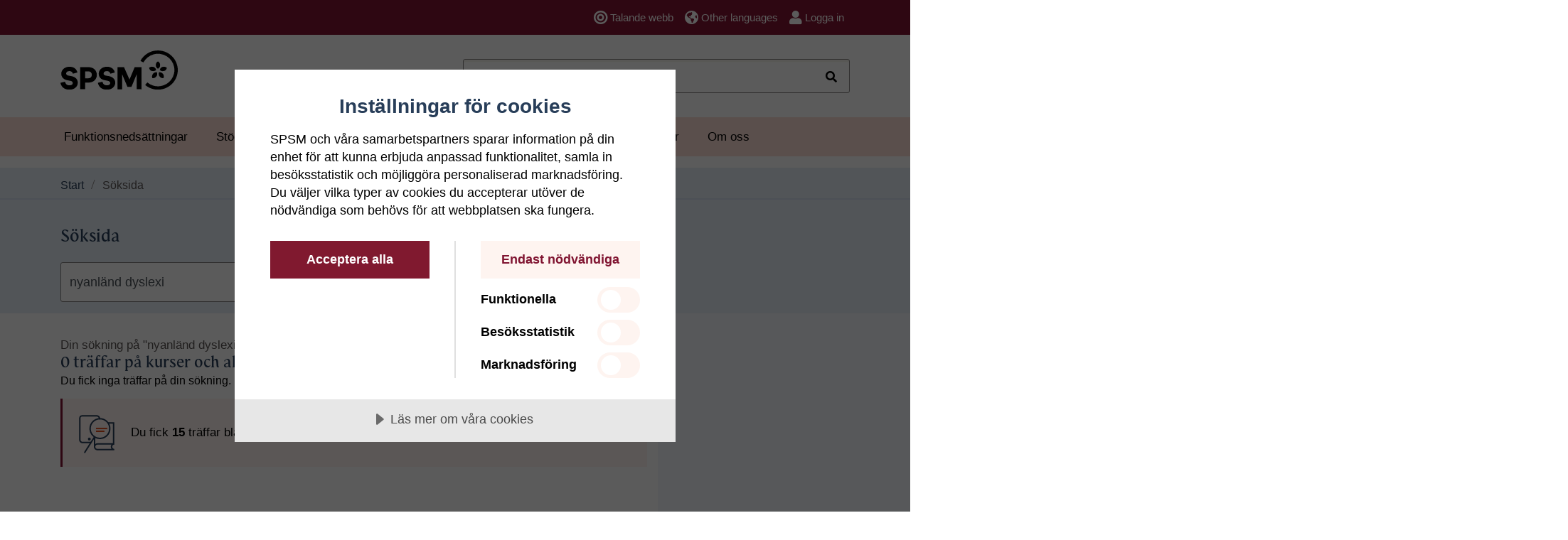

--- FILE ---
content_type: application/javascript
request_url: https://www.spsm.se/static/dist/main.70c7f438.js
body_size: 186925
content:
/*! For license information please see main.70c7f438.js.LICENSE.txt */
!function(e){function t(t){for(var n,r,o=t[0],a=t[1],s=0,l=[];s<o.length;s++)r=o[s],Object.prototype.hasOwnProperty.call(i,r)&&i[r]&&l.push(i[r][0]),i[r]=0;for(n in a)Object.prototype.hasOwnProperty.call(a,n)&&(e[n]=a[n]);for(c&&c(t);l.length;)l.shift()()}var n={},r={3:0},i={3:0};function o(t){if(n[t])return n[t].exports;var r=n[t]={i:t,l:!1,exports:{}};return e[t].call(r.exports,r,r.exports,o),r.l=!0,r.exports}o.e=function(e){var t=[];r[e]?t.push(r[e]):0!==r[e]&&{1:1,2:1,9:1,10:1,11:1,12:1,14:1,15:1,16:1,17:1,18:1,19:1,20:1}[e]&&t.push(r[e]=new Promise((function(t,n){for(var i=({}[e]||e)+".70c7f438.css",a=o.p+i,s=document.getElementsByTagName("link"),l=0;l<s.length;l++){var c=(f=s[l]).getAttribute("data-href")||f.getAttribute("href");if("stylesheet"===f.rel&&(c===i||c===a))return t()}var u=document.getElementsByTagName("style");for(l=0;l<u.length;l++){var f;if((c=(f=u[l]).getAttribute("data-href"))===i||c===a)return t()}var d=document.createElement("link");d.rel="stylesheet",d.type="text/css",d.onerror=d.onload=function(i){if(d.onerror=d.onload=null,"load"===i.type)t();else{var o=i&&("load"===i.type?"missing":i.type),s=i&&i.target&&i.target.href||a,l=new Error("Loading CSS chunk "+e+" failed.\n("+s+")");l.code="CSS_CHUNK_LOAD_FAILED",l.type=o,l.request=s,delete r[e],d.parentNode.removeChild(d),n(l)}},d.href=a,document.head.appendChild(d)})).then((function(){r[e]=0})));var n=i[e];if(0!==n)if(n)t.push(n[2]);else{var a=new Promise((function(t,r){n=i[e]=[t,r]}));t.push(n[2]=a);var s,l=document.createElement("script");l.charset="utf-8",l.timeout=120,o.nc&&l.setAttribute("nonce",o.nc),l.src=function(e){return o.p+""+({}[e]||e)+".70c7f438.js"}(e);var c=new Error;s=function(t){l.onerror=l.onload=null,clearTimeout(u);var n=i[e];if(0!==n){if(n){var r=t&&("load"===t.type?"missing":t.type),o=t&&t.target&&t.target.src;c.message="Loading chunk "+e+" failed.\n("+r+": "+o+")",c.name="ChunkLoadError",c.type=r,c.request=o,n[1](c)}i[e]=void 0}};var u=setTimeout((function(){s({type:"timeout",target:l})}),12e4);l.onerror=l.onload=s,document.head.appendChild(l)}return Promise.all(t)},o.m=e,o.c=n,o.d=function(e,t,n){o.o(e,t)||Object.defineProperty(e,t,{enumerable:!0,get:n})},o.r=function(e){"undefined"!=typeof Symbol&&Symbol.toStringTag&&Object.defineProperty(e,Symbol.toStringTag,{value:"Module"}),Object.defineProperty(e,"__esModule",{value:!0})},o.t=function(e,t){if(1&t&&(e=o(e)),8&t)return e;if(4&t&&"object"==typeof e&&e&&e.__esModule)return e;var n=Object.create(null);if(o.r(n),Object.defineProperty(n,"default",{enumerable:!0,value:e}),2&t&&"string"!=typeof e)for(var r in e)o.d(n,r,function(t){return e[t]}.bind(null,r));return n},o.n=function(e){var t=e&&e.__esModule?function(){return e.default}:function(){return e};return o.d(t,"a",t),t},o.o=function(e,t){return Object.prototype.hasOwnProperty.call(e,t)},o.p="/static/dist/",o.oe=function(e){throw console.error(e),e};var a=window.webpackJsonp=window.webpackJsonp||[],s=a.push.bind(a);a.push=t,a=a.slice();for(var l=0;l<a.length;l++)t(a[l]);var c=s;o(o.s=58)}([function(e,t,n){"use strict";(function(e){var r,i;function o(e){return function(e){if(Array.isArray(e))return c(e)}(e)||function(e){if("undefined"!=typeof Symbol&&null!=e[Symbol.iterator]||null!=e["@@iterator"])return Array.from(e)}(e)||l(e)||function(){throw new TypeError("Invalid attempt to spread non-iterable instance.\nIn order to be iterable, non-array objects must have a [Symbol.iterator]() method.")}()}function a(e,t,n){return(t=function(e){var t=function(e,t){if("object"!=s(e)||!e)return e;var n=e[Symbol.toPrimitive];if(void 0!==n){var r=n.call(e,t);if("object"!=s(r))return r;throw new TypeError("@@toPrimitive must return a primitive value.")}return String(e)}(e,"string");return"symbol"==s(t)?t:t+""}(t))in e?Object.defineProperty(e,t,{value:n,enumerable:!0,configurable:!0,writable:!0}):e[t]=n,e}function s(e){return(s="function"==typeof Symbol&&"symbol"==typeof Symbol.iterator?function(e){return typeof e}:function(e){return e&&"function"==typeof Symbol&&e.constructor===Symbol&&e!==Symbol.prototype?"symbol":typeof e})(e)}function l(e,t){if(e){if("string"==typeof e)return c(e,t);var n={}.toString.call(e).slice(8,-1);return"Object"===n&&e.constructor&&(n=e.constructor.name),"Map"===n||"Set"===n?Array.from(e):"Arguments"===n||/^(?:Ui|I)nt(?:8|16|32)(?:Clamped)?Array$/.test(n)?c(e,t):void 0}}function c(e,t){(null==t||t>e.length)&&(t=e.length);for(var n=0,r=Array(t);n<t;n++)r[n]=e[n];return r}function u(e){var t,n=Object.create(null),r=function(e,t){var n="undefined"!=typeof Symbol&&e[Symbol.iterator]||e["@@iterator"];if(!n){if(Array.isArray(e)||(n=l(e))){n&&(e=n);var r=0,i=function(){};return{s:i,n:function(){return r>=e.length?{done:!0}:{done:!1,value:e[r++]}},e:function(e){throw e},f:i}}throw new TypeError("Invalid attempt to iterate non-iterable instance.\nIn order to be iterable, non-array objects must have a [Symbol.iterator]() method.")}var o,a=!0,s=!1;return{s:function(){n=n.call(e)},n:function(){var e=n.next();return a=e.done,e},e:function(e){s=!0,o=e},f:function(){try{a||null==n.return||n.return()}finally{if(s)throw o}}}}(e.split(","));try{for(r.s();!(t=r.n()).done;){var i=t.value;n[i]=1}}catch(e){r.e(e)}finally{r.f()}return function(e){return e in n}}n.d(t,"a",(function(){return p})),n.d(t,"b",(function(){return d})),n.d(t,"c",(function(){return v})),n.d(t,"d",(function(){return h})),n.d(t,"e",(function(){return H})),n.d(t,"f",(function(){return V})),n.d(t,"g",(function(){return Y})),n.d(t,"h",(function(){return y})),n.d(t,"i",(function(){return me})),n.d(t,"j",(function(){return K})),n.d(t,"k",(function(){return G})),n.d(t,"l",(function(){return S})),n.d(t,"m",(function(){return z})),n.d(t,"n",(function(){return de})),n.d(t,"o",(function(){return $})),n.d(t,"p",(function(){return x})),n.d(t,"q",(function(){return fe})),n.d(t,"r",(function(){return F})),n.d(t,"s",(function(){return k})),n.d(t,"t",(function(){return J})),n.d(t,"u",(function(){return ae})),n.d(t,"v",(function(){return N})),n.d(t,"w",(function(){return pe})),n.d(t,"x",(function(){return he})),n.d(t,"y",(function(){return _})),n.d(t,"z",(function(){return le})),n.d(t,"A",(function(){return m})),n.d(t,"B",(function(){return j})),n.d(t,"C",(function(){return g})),n.d(t,"D",(function(){return D})),n.d(t,"E",(function(){return M})),n.d(t,"F",(function(){return C})),n.d(t,"G",(function(){return ve})),n.d(t,"H",(function(){return R})),n.d(t,"I",(function(){return se})),n.d(t,"J",(function(){return E})),n.d(t,"K",(function(){return ue})),n.d(t,"L",(function(){return A})),n.d(t,"M",(function(){return O})),n.d(t,"N",(function(){return ye})),n.d(t,"O",(function(){return be})),n.d(t,"P",(function(){return X})),n.d(t,"Q",(function(){return u})),n.d(t,"R",(function(){return oe})),n.d(t,"S",(function(){return Ee})),n.d(t,"T",(function(){return Z})),n.d(t,"U",(function(){return b})),n.d(t,"V",(function(){return ie})),n.d(t,"W",(function(){return Se})),n.d(t,"X",(function(){return W})),n.d(t,"Y",(function(){return Q})),n.d(t,"Z",(function(){return P}));var f,d={},p=[],h=function(){},v=function(){return!1},g=function(e){return 111===e.charCodeAt(0)&&110===e.charCodeAt(1)&&(e.charCodeAt(2)>122||e.charCodeAt(2)<97)},m=function(e){return e.startsWith("onUpdate:")},y=Object.assign,b=function(e,t){var n=e.indexOf(t);n>-1&&e.splice(n,1)},w=Object.prototype.hasOwnProperty,S=function(e,t){return w.call(e,t)},x=Array.isArray,_=function(e){return"[object Map]"===L(e)},E=function(e){return"[object Set]"===L(e)},T=function(e){return"[object Date]"===L(e)},C=function(e){return"[object RegExp]"===L(e)},k=function(e){return"function"==typeof e},A=function(e){return"string"==typeof e},O=function(e){return"symbol"===s(e)},j=function(e){return null!==e&&"object"===s(e)},M=function(e){return(j(e)||k(e))&&k(e.then)&&k(e.catch)},I=Object.prototype.toString,L=function(e){return I.call(e)},P=function(e){return L(e).slice(8,-1)},D=function(e){return"[object Object]"===L(e)},N=function(e){return A(e)&&"NaN"!==e&&"-"!==e[0]&&""+parseInt(e,10)===e},R=u(",key,ref,ref_for,ref_key,onVnodeBeforeMount,onVnodeMounted,onVnodeBeforeUpdate,onVnodeUpdated,onVnodeBeforeUnmount,onVnodeUnmounted"),F=u("bind,cloak,else-if,else,for,html,if,model,on,once,pre,show,slot,text,memo"),B=function(e){var t=Object.create(null);return function(n){return t[n]||(t[n]=e(n))}},q=/-(\w)/g,H=B((function(e){return e.replace(q,(function(e,t){return t?t.toUpperCase():""}))})),U=/\B([A-Z])/g,z=B((function(e){return e.replace(U,"-$1").toLowerCase()})),V=B((function(e){return e.charAt(0).toUpperCase()+e.slice(1)})),W=B((function(e){return e?"on".concat(V(e)):""})),G=function(e,t){return!Object.is(e,t)},$=function(e){for(var t=arguments.length,n=new Array(t>1?t-1:0),r=1;r<t;r++)n[r-1]=arguments[r];for(var i=0;i<e.length;i++)e[i].apply(e,n)},Y=function(e,t,n){var r=arguments.length>3&&void 0!==arguments[3]&&arguments[3];Object.defineProperty(e,t,{configurable:!0,enumerable:!1,writable:r,value:n})},X=function(e){var t=parseFloat(e);return isNaN(t)?e:t},Q=function(e){var t=A(e)?Number(e):NaN;return isNaN(t)?e:t},K=function(){return f||(f="undefined"!=typeof globalThis?globalThis:"undefined"!=typeof self?self:"undefined"!=typeof window?window:void 0!==e?e:{})};a(r={},1,"TEXT"),a(r,2,"CLASS"),a(r,4,"STYLE"),a(r,8,"PROPS"),a(r,16,"FULL_PROPS"),a(r,32,"NEED_HYDRATION"),a(r,64,"STABLE_FRAGMENT"),a(r,128,"KEYED_FRAGMENT"),a(r,256,"UNKEYED_FRAGMENT"),a(r,512,"NEED_PATCH"),a(r,1024,"DYNAMIC_SLOTS"),a(r,2048,"DEV_ROOT_FRAGMENT"),a(r,-1,"CACHED"),a(r,-2,"BAIL"),a(i={},1,"STABLE"),a(i,2,"DYNAMIC"),a(i,3,"FORWARDED");var J=u("Infinity,undefined,NaN,isFinite,isNaN,parseFloat,parseInt,decodeURI,decodeURIComponent,encodeURI,encodeURIComponent,Math,Number,Date,Array,Object,Boolean,String,RegExp,Map,Set,JSON,Intl,BigInt,console,Error,Symbol");function Z(e){if(x(e)){for(var t={},n=0;n<e.length;n++){var r=e[n],i=A(r)?re(r):Z(r);if(i)for(var o in i)t[o]=i[o]}return t}if(A(e)||j(e))return e}var ee=/;(?![^(]*\))/g,te=/:([^]+)/,ne=/\/\*[^]*?\*\//g;function re(e){var t={};return e.replace(ne,"").split(ee).forEach((function(e){if(e){var n=e.split(te);n.length>1&&(t[n[0].trim()]=n[1].trim())}})),t}function ie(e){if(!e)return"";if(A(e))return e;var t="";for(var n in e){var r=e[n];if(A(r)||"number"==typeof r){var i=n.startsWith("--")?n:z(n);t+="".concat(i,":").concat(r,";")}}return t}function oe(e){var t="";if(A(e))t=e;else if(x(e))for(var n=0;n<e.length;n++){var r=oe(e[n]);r&&(t+=r+" ")}else if(j(e))for(var i in e)e[i]&&(t+=i+" ");return t.trim()}var ae=u("html,body,base,head,link,meta,style,title,address,article,aside,footer,header,hgroup,h1,h2,h3,h4,h5,h6,nav,section,div,dd,dl,dt,figcaption,figure,picture,hr,img,li,main,ol,p,pre,ul,a,b,abbr,bdi,bdo,br,cite,code,data,dfn,em,i,kbd,mark,q,rp,rt,ruby,s,samp,small,span,strong,sub,sup,time,u,var,wbr,area,audio,map,track,video,embed,object,param,source,canvas,script,noscript,del,ins,caption,col,colgroup,table,thead,tbody,td,th,tr,button,datalist,fieldset,form,input,label,legend,meter,optgroup,option,output,progress,select,textarea,details,dialog,menu,summary,template,blockquote,iframe,tfoot"),se=u("svg,animate,animateMotion,animateTransform,circle,clipPath,color-profile,defs,desc,discard,ellipse,feBlend,feColorMatrix,feComponentTransfer,feComposite,feConvolveMatrix,feDiffuseLighting,feDisplacementMap,feDistantLight,feDropShadow,feFlood,feFuncA,feFuncB,feFuncG,feFuncR,feGaussianBlur,feImage,feMerge,feMergeNode,feMorphology,feOffset,fePointLight,feSpecularLighting,feSpotLight,feTile,feTurbulence,filter,foreignObject,g,hatch,hatchpath,image,line,linearGradient,marker,mask,mesh,meshgradient,meshpatch,meshrow,metadata,mpath,path,pattern,polygon,polyline,radialGradient,rect,set,solidcolor,stop,switch,symbol,text,textPath,title,tspan,unknown,use,view"),le=u("annotation,annotation-xml,maction,maligngroup,malignmark,math,menclose,merror,mfenced,mfrac,mfraction,mglyph,mi,mlabeledtr,mlongdiv,mmultiscripts,mn,mo,mover,mpadded,mphantom,mprescripts,mroot,mrow,ms,mscarries,mscarry,msgroup,msline,mspace,msqrt,msrow,mstack,mstyle,msub,msubsup,msup,mtable,mtd,mtext,mtr,munder,munderover,none,semantics"),ce="itemscope,allowfullscreen,formnovalidate,ismap,nomodule,novalidate,readonly",ue=u(ce),fe=u(ce+",async,autofocus,autoplay,controls,default,defer,disabled,hidden,inert,loop,open,required,reversed,scoped,seamless,checked,muted,multiple,selected");function de(e){return!!e||""===e}var pe=u("accept,accept-charset,accesskey,action,align,allow,alt,async,autocapitalize,autocomplete,autofocus,autoplay,background,bgcolor,border,buffered,capture,challenge,charset,checked,cite,class,code,codebase,color,cols,colspan,content,contenteditable,contextmenu,controls,coords,crossorigin,csp,data,datetime,decoding,default,defer,dir,dirname,disabled,download,draggable,dropzone,enctype,enterkeyhint,for,form,formaction,formenctype,formmethod,formnovalidate,formtarget,headers,height,hidden,high,href,hreflang,http-equiv,icon,id,importance,inert,integrity,ismap,itemprop,keytype,kind,label,lang,language,loading,list,loop,low,manifest,max,maxlength,minlength,media,min,multiple,muted,name,novalidate,open,optimum,pattern,ping,placeholder,poster,preload,radiogroup,readonly,referrerpolicy,rel,required,reversed,rows,rowspan,sandbox,scope,scoped,selected,shape,size,sizes,slot,span,spellcheck,src,srcdoc,srclang,srcset,start,step,style,summary,tabindex,target,title,translate,type,usemap,value,width,wrap"),he=u("xmlns,accent-height,accumulate,additive,alignment-baseline,alphabetic,amplitude,arabic-form,ascent,attributeName,attributeType,azimuth,baseFrequency,baseline-shift,baseProfile,bbox,begin,bias,by,calcMode,cap-height,class,clip,clipPathUnits,clip-path,clip-rule,color,color-interpolation,color-interpolation-filters,color-profile,color-rendering,contentScriptType,contentStyleType,crossorigin,cursor,cx,cy,d,decelerate,descent,diffuseConstant,direction,display,divisor,dominant-baseline,dur,dx,dy,edgeMode,elevation,enable-background,end,exponent,fill,fill-opacity,fill-rule,filter,filterRes,filterUnits,flood-color,flood-opacity,font-family,font-size,font-size-adjust,font-stretch,font-style,font-variant,font-weight,format,from,fr,fx,fy,g1,g2,glyph-name,glyph-orientation-horizontal,glyph-orientation-vertical,glyphRef,gradientTransform,gradientUnits,hanging,height,href,hreflang,horiz-adv-x,horiz-origin-x,id,ideographic,image-rendering,in,in2,intercept,k,k1,k2,k3,k4,kernelMatrix,kernelUnitLength,kerning,keyPoints,keySplines,keyTimes,lang,lengthAdjust,letter-spacing,lighting-color,limitingConeAngle,local,marker-end,marker-mid,marker-start,markerHeight,markerUnits,markerWidth,mask,maskContentUnits,maskUnits,mathematical,max,media,method,min,mode,name,numOctaves,offset,opacity,operator,order,orient,orientation,origin,overflow,overline-position,overline-thickness,panose-1,paint-order,path,pathLength,patternContentUnits,patternTransform,patternUnits,ping,pointer-events,points,pointsAtX,pointsAtY,pointsAtZ,preserveAlpha,preserveAspectRatio,primitiveUnits,r,radius,referrerPolicy,refX,refY,rel,rendering-intent,repeatCount,repeatDur,requiredExtensions,requiredFeatures,restart,result,rotate,rx,ry,scale,seed,shape-rendering,slope,spacing,specularConstant,specularExponent,speed,spreadMethod,startOffset,stdDeviation,stemh,stemv,stitchTiles,stop-color,stop-opacity,strikethrough-position,strikethrough-thickness,string,stroke,stroke-dasharray,stroke-dashoffset,stroke-linecap,stroke-linejoin,stroke-miterlimit,stroke-opacity,stroke-width,style,surfaceScale,systemLanguage,tabindex,tableValues,target,targetX,targetY,text-anchor,text-decoration,text-rendering,textLength,to,transform,transform-origin,type,u1,u2,underline-position,underline-thickness,unicode,unicode-bidi,unicode-range,units-per-em,v-alphabetic,v-hanging,v-ideographic,v-mathematical,values,vector-effect,version,vert-adv-y,vert-origin-x,vert-origin-y,viewBox,viewTarget,visibility,width,widths,word-spacing,writing-mode,x,x-height,x1,x2,xChannelSelector,xlink:actuate,xlink:arcrole,xlink:href,xlink:role,xlink:show,xlink:title,xlink:type,xmlns:xlink,xml:base,xml:lang,xml:space,y,y1,y2,yChannelSelector,z,zoomAndPan");function ve(e){if(null==e)return!1;var t=s(e);return"string"===t||"number"===t||"boolean"===t}var ge=/[ !"#$%&'()*+,./:;<=>?@[\\\]^`{|}~]/g;function me(e,t){return e.replace(ge,(function(e){return t?'"'===e?'\\\\\\"':"\\\\".concat(e):"\\".concat(e)}))}function ye(e,t){if(e===t)return!0;var n=T(e),r=T(t);if(n||r)return!(!n||!r)&&e.getTime()===t.getTime();if(n=O(e),r=O(t),n||r)return e===t;if(n=x(e),r=x(t),n||r)return!(!n||!r)&&function(e,t){if(e.length!==t.length)return!1;for(var n=!0,r=0;n&&r<e.length;r++)n=ye(e[r],t[r]);return n}(e,t);if(n=j(e),r=j(t),n||r){if(!n||!r)return!1;if(Object.keys(e).length!==Object.keys(t).length)return!1;for(var i in e){var o=e.hasOwnProperty(i),a=t.hasOwnProperty(i);if(o&&!a||!o&&a||!ye(e[i],t[i]))return!1}}return String(e)===String(t)}function be(e,t){return e.findIndex((function(e){return ye(e,t)}))}var we=function(e){return!(!e||!0!==e.__v_isRef)},Se=function e(t){return A(t)?t:null==t?"":x(t)||j(t)&&(t.toString===I||!k(t.toString))?we(t)?e(t.value):JSON.stringify(t,xe,2):String(t)},xe=function e(t,n){return we(n)?e(t,n.value):_(n)?a({},"Map(".concat(n.size,")"),o(n.entries()).reduce((function(e,t,n){var r=function(e,t){return function(e){if(Array.isArray(e))return e}(e)||function(e,t){var n=null==e?null:"undefined"!=typeof Symbol&&e[Symbol.iterator]||e["@@iterator"];if(null!=n){var r,i,o,a,s=[],l=!0,c=!1;try{if(o=(n=n.call(e)).next,0===t){if(Object(n)!==n)return;l=!1}else for(;!(l=(r=o.call(n)).done)&&(s.push(r.value),s.length!==t);l=!0);}catch(e){c=!0,i=e}finally{try{if(!l&&null!=n.return&&(a=n.return(),Object(a)!==a))return}finally{if(c)throw i}}return s}}(e,t)||l(e,t)||function(){throw new TypeError("Invalid attempt to destructure non-iterable instance.\nIn order to be iterable, non-array objects must have a [Symbol.iterator]() method.")}()}(t,2),i=r[0],o=r[1];return e[_e(i,n)+" =>"]=o,e}),{})):E(n)?a({},"Set(".concat(n.size,")"),o(n.values()).map((function(e){return _e(e)}))):O(n)?_e(n):!j(n)||x(n)||D(n)?n:String(n)},_e=function(e){var t,n=arguments.length>1&&void 0!==arguments[1]?arguments[1]:"";return O(e)?"Symbol(".concat(null!=(t=e.description)?t:n,")"):e};function Ee(e){return null==e?"initial":"string"==typeof e?""===e?" ":e:("number"==typeof e&&Number.isFinite(e),String(e))}}).call(this,n(5))},function(e,t,n){"use strict";n.d(t,"w",(function(){return Te})),n.d(t,"x",(function(){return Ne})),n.d(t,"C",(function(){return Ie})),n.d(t,"D",(function(){return qe})),n.d(t,"p",(function(){return o.R})),n.d(t,"q",(function(){return o.T})),n.d(t,"B",(function(){return o.W})),n.d(t,"a",(function(){return wr})),n.d(t,"b",(function(){return pi})),n.d(t,"d",(function(){return Mr})),n.d(t,"e",(function(){return Hr})),n.d(t,"f",(function(){return jr})),n.d(t,"g",(function(){return Nr})),n.d(t,"h",(function(){return qr})),n.d(t,"i",(function(){return Br})),n.d(t,"j",(function(){return Rr})),n.d(t,"k",(function(){return Vt})),n.d(t,"l",(function(){return Bt})),n.d(t,"m",(function(){return hi})),n.d(t,"n",(function(){return Fn})),n.d(t,"o",(function(){return pt})),n.d(t,"r",(function(){return rn})),n.d(t,"s",(function(){return en})),n.d(t,"t",(function(){return on})),n.d(t,"u",(function(){return Cr})),n.d(t,"v",(function(){return Rn})),n.d(t,"y",(function(){return hn})),n.d(t,"z",(function(){return vn})),n.d(t,"A",(function(){return fn})),n.d(t,"I",(function(){return sr})),n.d(t,"J",(function(){return _t})),n.d(t,"K",(function(){return Et})),n.d(t,"c",(function(){return po})),n.d(t,"E",(function(){return Zi})),n.d(t,"F",(function(){return to})),n.d(t,"G",(function(){return Ji})),n.d(t,"H",(function(){return ji})),n.d(t,"L",(function(){return co})),n.d(t,"M",(function(){return so}));var r,i,o=n(0);function a(e,t){var n="undefined"!=typeof Symbol&&e[Symbol.iterator]||e["@@iterator"];if(!n){if(Array.isArray(e)||(n=p(e))||t&&e&&"number"==typeof e.length){n&&(e=n);var r=0,i=function(){};return{s:i,n:function(){return r>=e.length?{done:!0}:{done:!1,value:e[r++]}},e:function(e){throw e},f:i}}throw new TypeError("Invalid attempt to iterate non-iterable instance.\nIn order to be iterable, non-array objects must have a [Symbol.iterator]() method.")}var o,a=!0,s=!1;return{s:function(){n=n.call(e)},n:function(){var e=n.next();return a=e.done,e},e:function(e){s=!0,o=e},f:function(){try{a||null==n.return||n.return()}finally{if(s)throw o}}}}function s(e,t){if("function"!=typeof t&&null!==t)throw new TypeError("Super expression must either be null or a function");e.prototype=Object.create(t&&t.prototype,{constructor:{value:e,writable:!0,configurable:!0}}),Object.defineProperty(e,"prototype",{writable:!1}),t&&l(e,t)}function l(e,t){return(l=Object.setPrototypeOf?Object.setPrototypeOf.bind():function(e,t){return e.__proto__=t,e})(e,t)}function c(e){var t=function(){try{var e=!Boolean.prototype.valueOf.call(Reflect.construct(Boolean,[],(function(){})))}catch(e){}return function(){return!!e}()}();return function(){var n,r=u(e);if(t){var i=u(this).constructor;n=Reflect.construct(r,arguments,i)}else n=r.apply(this,arguments);return function(e,t){if(t&&("object"==v(t)||"function"==typeof t))return t;if(void 0!==t)throw new TypeError("Derived constructors may only return object or undefined");return function(e){if(void 0===e)throw new ReferenceError("this hasn't been initialised - super() hasn't been called");return e}(e)}(this,n)}}function u(e){return(u=Object.setPrototypeOf?Object.getPrototypeOf.bind():function(e){return e.__proto__||Object.getPrototypeOf(e)})(e)}function f(e,t,n){return(t=b(t))in e?Object.defineProperty(e,t,{value:n,enumerable:!0,configurable:!0,writable:!0}):e[t]=n,e}function d(e){return function(e){if(Array.isArray(e))return h(e)}(e)||function(e){if("undefined"!=typeof Symbol&&null!=e[Symbol.iterator]||null!=e["@@iterator"])return Array.from(e)}(e)||p(e)||function(){throw new TypeError("Invalid attempt to spread non-iterable instance.\nIn order to be iterable, non-array objects must have a [Symbol.iterator]() method.")}()}function p(e,t){if(e){if("string"==typeof e)return h(e,t);var n={}.toString.call(e).slice(8,-1);return"Object"===n&&e.constructor&&(n=e.constructor.name),"Map"===n||"Set"===n?Array.from(e):"Arguments"===n||/^(?:Ui|I)nt(?:8|16|32)(?:Clamped)?Array$/.test(n)?h(e,t):void 0}}function h(e,t){(null==t||t>e.length)&&(t=e.length);for(var n=0,r=Array(t);n<t;n++)r[n]=e[n];return r}function v(e){return(v="function"==typeof Symbol&&"symbol"==typeof Symbol.iterator?function(e){return typeof e}:function(e){return e&&"function"==typeof Symbol&&e.constructor===Symbol&&e!==Symbol.prototype?"symbol":typeof e})(e)}function g(e,t){if(!(e instanceof t))throw new TypeError("Cannot call a class as a function")}function m(e,t){for(var n=0;n<t.length;n++){var r=t[n];r.enumerable=r.enumerable||!1,r.configurable=!0,"value"in r&&(r.writable=!0),Object.defineProperty(e,b(r.key),r)}}function y(e,t,n){return t&&m(e.prototype,t),n&&m(e,n),Object.defineProperty(e,"prototype",{writable:!1}),e}function b(e){var t=function(e,t){if("object"!=v(e)||!e)return e;var n=e[Symbol.toPrimitive];if(void 0!==n){var r=n.call(e,t);if("object"!=v(r))return r;throw new TypeError("@@toPrimitive must return a primitive value.")}return String(e)}(e,"string");return"symbol"==v(t)?t:t+""}var w,S,x,_=function(){function e(){var t=arguments.length>0&&void 0!==arguments[0]&&arguments[0];g(this,e),this.detached=t,this._active=!0,this._on=0,this.effects=[],this.cleanups=[],this._isPaused=!1,this.parent=i,!t&&i&&(this.index=(i.scopes||(i.scopes=[])).push(this)-1)}return y(e,[{key:"active",get:function(){return this._active}},{key:"pause",value:function(){if(this._active){var e,t;if(this._isPaused=!0,this.scopes)for(e=0,t=this.scopes.length;e<t;e++)this.scopes[e].pause();for(e=0,t=this.effects.length;e<t;e++)this.effects[e].pause()}}},{key:"resume",value:function(){if(this._active&&this._isPaused){var e,t;if(this._isPaused=!1,this.scopes)for(e=0,t=this.scopes.length;e<t;e++)this.scopes[e].resume();for(e=0,t=this.effects.length;e<t;e++)this.effects[e].resume()}}},{key:"run",value:function(e){if(this._active){var t=i;try{return i=this,e()}finally{i=t}}}},{key:"on",value:function(){1==++this._on&&(this.prevScope=i,i=this)}},{key:"off",value:function(){this._on>0&&0==--this._on&&(i=this.prevScope,this.prevScope=void 0)}},{key:"stop",value:function(e){if(this._active){var t,n;for(this._active=!1,t=0,n=this.effects.length;t<n;t++)this.effects[t].stop();for(this.effects.length=0,t=0,n=this.cleanups.length;t<n;t++)this.cleanups[t]();if(this.cleanups.length=0,this.scopes){for(t=0,n=this.scopes.length;t<n;t++)this.scopes[t].stop(!0);this.scopes.length=0}if(!this.detached&&this.parent&&!e){var r=this.parent.scopes.pop();r&&r!==this&&(this.parent.scopes[this.index]=r,r.index=this.index)}this.parent=void 0}}}]),e}(),E=new WeakSet,T=function(){function e(t){g(this,e),this.fn=t,this.deps=void 0,this.depsTail=void 0,this.flags=5,this.next=void 0,this.cleanup=void 0,this.scheduler=void 0,i&&i.active&&i.effects.push(this)}return y(e,[{key:"pause",value:function(){this.flags|=64}},{key:"resume",value:function(){64&this.flags&&(this.flags&=-65,E.has(this)&&(E.delete(this),this.trigger()))}},{key:"notify",value:function(){2&this.flags&&!(32&this.flags)||8&this.flags||k(this)}},{key:"run",value:function(){if(!(1&this.flags))return this.fn();this.flags|=2,q(this),j(this);var e=w,t=N;w=this,N=!0;try{return this.fn()}finally{M(this),w=e,N=t,this.flags&=-3}}},{key:"stop",value:function(){if(1&this.flags){for(var e=this.deps;e;e=e.nextDep)P(e);this.deps=this.depsTail=void 0,q(this),this.onStop&&this.onStop(),this.flags&=-2}}},{key:"trigger",value:function(){64&this.flags?E.add(this):this.scheduler?this.scheduler():this.runIfDirty()}},{key:"runIfDirty",value:function(){I(this)&&this.run()}},{key:"dirty",get:function(){return I(this)}}]),e}(),C=0;function k(e){var t=arguments.length>1&&void 0!==arguments[1]&&arguments[1];if(e.flags|=8,t)return e.next=x,void(x=e);e.next=S,S=e}function A(){C++}function O(){if(!(--C>0)){if(x){var e=x;for(x=void 0;e;){var t=e.next;e.next=void 0,e.flags&=-9,e=t}}for(var n;S;){var r=S;for(S=void 0;r;){var i=r.next;if(r.next=void 0,r.flags&=-9,1&r.flags)try{r.trigger()}catch(e){n||(n=e)}r=i}}if(n)throw n}}function j(e){for(var t=e.deps;t;t=t.nextDep)t.version=-1,t.prevActiveLink=t.dep.activeLink,t.dep.activeLink=t}function M(e){for(var t,n=e.depsTail,r=n;r;){var i=r.prevDep;-1===r.version?(r===n&&(n=i),P(r),D(r)):t=r,r.dep.activeLink=r.prevActiveLink,r.prevActiveLink=void 0,r=i}e.deps=t,e.depsTail=n}function I(e){for(var t=e.deps;t;t=t.nextDep)if(t.dep.version!==t.version||t.dep.computed&&(L(t.dep.computed)||t.dep.version!==t.version))return!0;return!!e._dirty}function L(e){if((!(4&e.flags)||16&e.flags)&&(e.flags&=-17,e.globalVersion!==H&&(e.globalVersion=H,e.isSSR||!(128&e.flags)||(e.deps||e._dirty)&&I(e)))){e.flags|=2;var t=e.dep,n=w,r=N;w=e,N=!0;try{j(e);var i=e.fn(e._value);(0===t.version||Object(o.k)(i,e._value))&&(e.flags|=128,e._value=i,t.version++)}catch(e){throw t.version++,e}finally{w=n,N=r,M(e),e.flags&=-3}}}function P(e){var t=arguments.length>1&&void 0!==arguments[1]&&arguments[1],n=e.dep,r=e.prevSub,i=e.nextSub;if(r&&(r.nextSub=i,e.prevSub=void 0),i&&(i.prevSub=r,e.nextSub=void 0),n.subs===e&&(n.subs=r,!r&&n.computed)){n.computed.flags&=-5;for(var o=n.computed.deps;o;o=o.nextDep)P(o,!0)}t||--n.sc||!n.map||n.map.delete(n.key)}function D(e){var t=e.prevDep,n=e.nextDep;t&&(t.nextDep=n,e.prevDep=void 0),n&&(n.prevDep=t,e.nextDep=void 0)}var N=!0,R=[];function F(){R.push(N),N=!1}function B(){var e=R.pop();N=void 0===e||e}function q(e){var t=e.cleanup;if(e.cleanup=void 0,t){var n=w;w=void 0;try{t()}finally{w=n}}}var H=0,U=y((function e(t,n){g(this,e),this.sub=t,this.dep=n,this.version=n.version,this.nextDep=this.prevDep=this.nextSub=this.prevSub=this.prevActiveLink=void 0})),z=function(){function e(t){g(this,e),this.computed=t,this.version=0,this.activeLink=void 0,this.subs=void 0,this.map=void 0,this.key=void 0,this.sc=0,this.__v_skip=!0}return y(e,[{key:"track",value:function(e){if(w&&N&&w!==this.computed){var t=this.activeLink;if(void 0===t||t.sub!==w)t=this.activeLink=new U(w,this),w.deps?(t.prevDep=w.depsTail,w.depsTail.nextDep=t,w.depsTail=t):w.deps=w.depsTail=t,function e(t){if(t.dep.sc++,4&t.sub.flags){var n=t.dep.computed;if(n&&!t.dep.subs){n.flags|=20;for(var r=n.deps;r;r=r.nextDep)e(r)}var i=t.dep.subs;i!==t&&(t.prevSub=i,i&&(i.nextSub=t)),t.dep.subs=t}}(t);else if(-1===t.version&&(t.version=this.version,t.nextDep)){var n=t.nextDep;n.prevDep=t.prevDep,t.prevDep&&(t.prevDep.nextDep=n),t.prevDep=w.depsTail,t.nextDep=void 0,w.depsTail.nextDep=t,w.depsTail=t,w.deps===t&&(w.deps=n)}return t}}},{key:"trigger",value:function(e){this.version++,H++,this.notify(e)}},{key:"notify",value:function(e){A();try{for(var t=this.subs;t;t=t.prevSub)t.sub.notify()&&t.sub.dep.notify()}finally{O()}}}]),e}();var V=new WeakMap,W=Symbol(""),G=Symbol(""),$=Symbol("");function Y(e,t,n){if(N&&w){var r=V.get(e);r||V.set(e,r=new Map);var i=r.get(n);i||(r.set(n,i=new z),i.map=r,i.key=n),i.track()}}function X(e,t,n,r,i,a){var s=V.get(e);if(s){var l=function(e){e&&e.trigger()};if(A(),"clear"===t)s.forEach(l);else{var c=Object(o.p)(e),u=c&&Object(o.v)(n);if(c&&"length"===n){var f=Number(r);s.forEach((function(e,t){("length"===t||t===$||!Object(o.M)(t)&&t>=f)&&l(e)}))}else switch((void 0!==n||s.has(void 0))&&l(s.get(n)),u&&l(s.get($)),t){case"add":c?u&&l(s.get("length")):(l(s.get(W)),Object(o.y)(e)&&l(s.get(G)));break;case"delete":c||(l(s.get(W)),Object(o.y)(e)&&l(s.get(G)));break;case"set":Object(o.y)(e)&&l(s.get(W))}}O()}else H++}function Q(e){var t=Ie(e);return t===e?t:(Y(t,0,$),je(e)?t:t.map(Le))}function K(e){return Y(e=Ie(e),0,$),e}var J=(f(r={__proto__:null},Symbol.iterator,(function(){return Z(this,Symbol.iterator,Le)})),f(r,"concat",(function(){for(var e,t=arguments.length,n=new Array(t),r=0;r<t;r++)n[r]=arguments[r];return(e=Q(this)).concat.apply(e,d(n.map((function(e){return Object(o.p)(e)?Q(e):e}))))})),f(r,"entries",(function(){return Z(this,"entries",(function(e){return e[1]=Le(e[1]),e}))})),f(r,"every",(function(e,t){return te(this,"every",e,t,void 0,arguments)})),f(r,"filter",(function(e,t){return te(this,"filter",e,t,(function(e){return e.map(Le)}),arguments)})),f(r,"find",(function(e,t){return te(this,"find",e,t,Le,arguments)})),f(r,"findIndex",(function(e,t){return te(this,"findIndex",e,t,void 0,arguments)})),f(r,"findLast",(function(e,t){return te(this,"findLast",e,t,Le,arguments)})),f(r,"findLastIndex",(function(e,t){return te(this,"findLastIndex",e,t,void 0,arguments)})),f(r,"forEach",(function(e,t){return te(this,"forEach",e,t,void 0,arguments)})),f(r,"includes",(function(){for(var e=arguments.length,t=new Array(e),n=0;n<e;n++)t[n]=arguments[n];return re(this,"includes",t)})),f(r,"indexOf",(function(){for(var e=arguments.length,t=new Array(e),n=0;n<e;n++)t[n]=arguments[n];return re(this,"indexOf",t)})),f(r,"join",(function(e){return Q(this).join(e)})),f(r,"lastIndexOf",(function(){for(var e=arguments.length,t=new Array(e),n=0;n<e;n++)t[n]=arguments[n];return re(this,"lastIndexOf",t)})),f(r,"map",(function(e,t){return te(this,"map",e,t,void 0,arguments)})),f(r,"pop",(function(){return ie(this,"pop")})),f(r,"push",(function(){for(var e=arguments.length,t=new Array(e),n=0;n<e;n++)t[n]=arguments[n];return ie(this,"push",t)})),f(r,"reduce",(function(e){for(var t=arguments.length,n=new Array(t>1?t-1:0),r=1;r<t;r++)n[r-1]=arguments[r];return ne(this,"reduce",e,n)})),f(r,"reduceRight",(function(e){for(var t=arguments.length,n=new Array(t>1?t-1:0),r=1;r<t;r++)n[r-1]=arguments[r];return ne(this,"reduceRight",e,n)})),f(r,"shift",(function(){return ie(this,"shift")})),f(r,"some",(function(e,t){return te(this,"some",e,t,void 0,arguments)})),f(r,"splice",(function(){for(var e=arguments.length,t=new Array(e),n=0;n<e;n++)t[n]=arguments[n];return ie(this,"splice",t)})),f(r,"toReversed",(function(){return Q(this).toReversed()})),f(r,"toSorted",(function(e){return Q(this).toSorted(e)})),f(r,"toSpliced",(function(){var e;return(e=Q(this)).toSpliced.apply(e,arguments)})),f(r,"unshift",(function(){for(var e=arguments.length,t=new Array(e),n=0;n<e;n++)t[n]=arguments[n];return ie(this,"unshift",t)})),f(r,"values",(function(){return Z(this,"values",Le)})),r);function Z(e,t,n){var r=K(e),i=r[t]();return r===e||je(e)||(i._next=i.next,i.next=function(){var e=i._next();return e.value&&(e.value=n(e.value)),e}),i}var ee=Array.prototype;function te(e,t,n,r,i,o){var a=K(e),s=a!==e&&!je(e),l=a[t];if(l!==ee[t]){var c=l.apply(e,o);return s?Le(c):c}var u=n;a!==e&&(s?u=function(t,r){return n.call(this,Le(t),r,e)}:n.length>2&&(u=function(t,r){return n.call(this,t,r,e)}));var f=l.call(a,u,r);return s&&i?i(f):f}function ne(e,t,n,r){var i=K(e),o=n;return i!==e&&(je(e)?n.length>3&&(o=function(t,r,i){return n.call(this,t,r,i,e)}):o=function(t,r,i){return n.call(this,t,Le(r),i,e)}),i[t].apply(i,[o].concat(d(r)))}function re(e,t,n){var r=Ie(e);Y(r,0,$);var i=r[t].apply(r,d(n));return-1!==i&&!1!==i||!Me(n[0])?i:(n[0]=Ie(n[0]),r[t].apply(r,d(n)))}function ie(e,t){var n=arguments.length>2&&void 0!==arguments[2]?arguments[2]:[];F(),A();var r=Ie(e)[t].apply(e,n);return O(),B(),r}var oe=Object(o.Q)("__proto__,__v_isRef,__isVue"),ae=new Set(Object.getOwnPropertyNames(Symbol).filter((function(e){return"arguments"!==e&&"caller"!==e})).map((function(e){return Symbol[e]})).filter(o.M));function se(e){Object(o.M)(e)||(e=String(e));var t=Ie(this);return Y(t,0,e),t.hasOwnProperty(e)}var le=function(){function e(){var t=arguments.length>0&&void 0!==arguments[0]&&arguments[0],n=arguments.length>1&&void 0!==arguments[1]&&arguments[1];g(this,e),this._isReadonly=t,this._isShallow=n}return y(e,[{key:"get",value:function(e,t,n){if("__v_skip"===t)return e.__v_skip;var r=this._isReadonly,i=this._isShallow;if("__v_isReactive"===t)return!r;if("__v_isReadonly"===t)return r;if("__v_isShallow"===t)return i;if("__v_raw"===t)return n===(r?i?Ee:_e:i?xe:Se).get(e)||Object.getPrototypeOf(e)===Object.getPrototypeOf(n)?e:void 0;var a=Object(o.p)(e);if(!r){var s;if(a&&(s=J[t]))return s;if("hasOwnProperty"===t)return se}var l=Reflect.get(e,t,De(e)?e:n);return(Object(o.M)(t)?ae.has(t):oe(t))?l:(r||Y(e,0,t),i?l:De(l)?a&&Object(o.v)(t)?l:l.value:Object(o.B)(l)?r?Ce(l):Te(l):l)}}]),e}(),ce=function(e){s(n,e);var t=c(n);function n(){var e=arguments.length>0&&void 0!==arguments[0]&&arguments[0];return g(this,n),t.call(this,!1,e)}return y(n,[{key:"set",value:function(e,t,n,r){var i=e[t];if(!this._isShallow){var a=Oe(i);if(je(n)||Oe(n)||(i=Ie(i),n=Ie(n)),!Object(o.p)(e)&&De(i)&&!De(n))return a||(i.value=n),!0}var s=Object(o.p)(e)&&Object(o.v)(t)?Number(t)<e.length:Object(o.l)(e,t),l=Reflect.set(e,t,n,De(e)?e:r);return e===Ie(r)&&(s?Object(o.k)(n,i)&&X(e,"set",t,n):X(e,"add",t,n)),l}},{key:"deleteProperty",value:function(e,t){var n=Object(o.l)(e,t),r=(e[t],Reflect.deleteProperty(e,t));return r&&n&&X(e,"delete",t,void 0),r}},{key:"has",value:function(e,t){var n=Reflect.has(e,t);return Object(o.M)(t)&&ae.has(t)||Y(e,0,t),n}},{key:"ownKeys",value:function(e){return Y(e,0,Object(o.p)(e)?"length":W),Reflect.ownKeys(e)}}]),n}(le),ue=function(e){s(n,e);var t=c(n);function n(){var e=arguments.length>0&&void 0!==arguments[0]&&arguments[0];return g(this,n),t.call(this,!0,e)}return y(n,[{key:"set",value:function(e,t){return!0}},{key:"deleteProperty",value:function(e,t){return!0}}]),n}(le),fe=new ce,de=new ue,pe=new ce(!0),he=function(e){return e},ve=function(e){return Reflect.getPrototypeOf(e)};function ge(e){return function(){return"delete"!==e&&("clear"===e?void 0:this)}}function me(e,t){var n=function(e,t){var n={get:function(n){var r=this.__v_raw,i=Ie(r),a=Ie(n);e||(Object(o.k)(n,a)&&Y(i,0,n),Y(i,0,a));var s=ve(i).has,l=t?he:e?Pe:Le;return s.call(i,n)?l(r.get(n)):s.call(i,a)?l(r.get(a)):void(r!==i&&r.get(n))},get size(){var t=this.__v_raw;return!e&&Y(Ie(t),0,W),t.size},has:function(t){var n=this.__v_raw,r=Ie(n),i=Ie(t);return e||(Object(o.k)(t,i)&&Y(r,0,t),Y(r,0,i)),t===i?n.has(t):n.has(t)||n.has(i)},forEach:function(n,r){var i=this,o=i.__v_raw,a=Ie(o),s=t?he:e?Pe:Le;return!e&&Y(a,0,W),o.forEach((function(e,t){return n.call(r,s(e),s(t),i)}))}};return Object(o.h)(n,e?{add:ge("add"),set:ge("set"),delete:ge("delete"),clear:ge("clear")}:{add:function(e){t||je(e)||Oe(e)||(e=Ie(e));var n=Ie(this);return ve(n).has.call(n,e)||(n.add(e),X(n,"add",e,e)),this},set:function(e,n){t||je(n)||Oe(n)||(n=Ie(n));var r=Ie(this),i=ve(r),a=i.has,s=i.get,l=a.call(r,e);l||(e=Ie(e),l=a.call(r,e));var c=s.call(r,e);return r.set(e,n),l?Object(o.k)(n,c)&&X(r,"set",e,n):X(r,"add",e,n),this},delete:function(e){var t=Ie(this),n=ve(t),r=n.has,i=n.get,o=r.call(t,e);o||(e=Ie(e),o=r.call(t,e)),i&&i.call(t,e);var a=t.delete(e);return o&&X(t,"delete",e,void 0),a},clear:function(){var e=Ie(this),t=0!==e.size,n=e.clear();return t&&X(e,"clear",void 0,void 0),n}}),["keys","values","entries",Symbol.iterator].forEach((function(r){n[r]=function(e,t,n){return function(){var r=this.__v_raw,i=Ie(r),a=Object(o.y)(i),s="entries"===e||e===Symbol.iterator&&a,l="keys"===e&&a,c=r[e].apply(r,arguments),u=n?he:t?Pe:Le;return!t&&Y(i,0,l?G:W),f({next:function(){var e=c.next(),t=e.value,n=e.done;return n?{value:t,done:n}:{value:s?[u(t[0]),u(t[1])]:u(t),done:n}}},Symbol.iterator,(function(){return this}))}}(r,e,t)})),n}(e,t);return function(t,r,i){return"__v_isReactive"===r?!e:"__v_isReadonly"===r?e:"__v_raw"===r?t:Reflect.get(Object(o.l)(n,r)&&r in t?n:t,r,i)}}var ye={get:me(!1,!1)},be={get:me(!1,!0)},we={get:me(!0,!1)},Se=new WeakMap,xe=new WeakMap,_e=new WeakMap,Ee=new WeakMap;function Te(e){return Oe(e)?e:ke(e,!1,fe,ye,Se)}function Ce(e){return ke(e,!0,de,we,_e)}function ke(e,t,n,r,i){if(!Object(o.B)(e))return e;if(e.__v_raw&&(!t||!e.__v_isReactive))return e;var a,s=(a=e).__v_skip||!Object.isExtensible(a)?0:function(e){switch(e){case"Object":case"Array":return 1;case"Map":case"Set":case"WeakMap":case"WeakSet":return 2;default:return 0}}(Object(o.Z)(a));if(0===s)return e;var l=i.get(e);if(l)return l;var c=new Proxy(e,2===s?r:n);return i.set(e,c),c}function Ae(e){return Oe(e)?Ae(e.__v_raw):!(!e||!e.__v_isReactive)}function Oe(e){return!(!e||!e.__v_isReadonly)}function je(e){return!(!e||!e.__v_isShallow)}function Me(e){return!!e&&!!e.__v_raw}function Ie(e){var t=e&&e.__v_raw;return t?Ie(t):e}var Le=function(e){return Object(o.B)(e)?Te(e):e},Pe=function(e){return Object(o.B)(e)?Ce(e):e};function De(e){return!!e&&!0===e.__v_isRef}function Ne(e){return function(e,t){return De(e)?e:new Re(e,t)}(e,!1)}var Re=function(){function e(t,n){g(this,e),this.dep=new z,this.__v_isRef=!0,this.__v_isShallow=!1,this._rawValue=n?t:Ie(t),this._value=n?t:Le(t),this.__v_isShallow=n}return y(e,[{key:"value",get:function(){return this.dep.track(),this._value},set:function(e){var t=this._rawValue,n=this.__v_isShallow||je(e)||Oe(e);e=n?e:Ie(e),Object(o.k)(e,t)&&(this._rawValue=e,this._value=n?e:Le(e),this.dep.trigger())}}]),e}();var Fe={get:function(e,t,n){return"__v_raw"===t?e:function(e){return De(e)?e.value:e}(Reflect.get(e,t,n))},set:function(e,t,n,r){var i=e[t];return De(i)&&!De(n)?(i.value=n,!0):Reflect.set(e,t,n,r)}};function Be(e){return Ae(e)?e:new Proxy(e,Fe)}function qe(e){var t=Object(o.p)(e)?new Array(e.length):{};for(var n in e)t[n]=Ue(e,n);return t}var He=function(){function e(t,n,r){g(this,e),this._object=t,this._key=n,this._defaultValue=r,this.__v_isRef=!0,this._value=void 0}return y(e,[{key:"value",get:function(){var e=this._object[this._key];return this._value=void 0===e?this._defaultValue:e},set:function(e){this._object[this._key]=e}},{key:"dep",get:function(){return e=Ie(this._object),t=this._key,(n=V.get(e))&&n.get(t);var e,t,n}}]),e}();function Ue(e,t,n){var r=e[t];return De(r)?r:new He(e,t,n)}var ze,Ve,We=function(){function e(t,n,r){g(this,e),this.fn=t,this.setter=n,this._value=void 0,this.dep=new z(this),this.__v_isRef=!0,this.deps=void 0,this.depsTail=void 0,this.flags=16,this.globalVersion=H-1,this.next=void 0,this.effect=this,this.__v_isReadonly=!n,this.isSSR=r}return y(e,[{key:"notify",value:function(){if(this.flags|=16,!(8&this.flags||w===this))return k(this,!0),!0}},{key:"value",get:function(){var e=this.dep.track();return L(this),e&&(e.version=this.dep.version),this._value},set:function(e){this.setter&&this.setter(e)}}]),e}(),Ge={},$e=new WeakMap,Ye=void 0;function Xe(e,t){var n,r,s,l,c=arguments.length>2&&void 0!==arguments[2]?arguments[2]:o.b,u=c.immediate,f=c.deep,d=c.once,p=c.scheduler,h=c.augmentJob,v=c.call,g=function(e){return f?e:je(e)||!1===f||0===f?Qe(e,1):Qe(e)},m=!1,y=!1;if(De(e)?(r=function(){return e.value},m=je(e)):Ae(e)?(r=function(){return g(e)},m=!0):Object(o.p)(e)?(y=!0,m=e.some((function(e){return Ae(e)||je(e)})),r=function(){return e.map((function(e){return De(e)?e.value:Ae(e)?g(e):Object(o.s)(e)?v?v(e,2):e():void 0}))}):r=Object(o.s)(e)?t?v?function(){return v(e,2)}:e:function(){if(s){F();try{s()}finally{B()}}var t=Ye;Ye=n;try{return v?v(e,3,[l]):e(l)}finally{Ye=t}}:o.d,t&&f){var b=r,w=!0===f?1/0:f;r=function(){return Qe(b(),w)}}var S=i,x=function(){n.stop(),S&&S.active&&Object(o.U)(S.effects,n)};if(d&&t){var _=t;t=function(){_.apply(void 0,arguments),x()}}var E=y?new Array(e.length).fill(Ge):Ge,C=function(e){if(1&n.flags&&(n.dirty||e))if(t){var r=n.run();if(f||m||(y?r.some((function(e,t){return Object(o.k)(e,E[t])})):Object(o.k)(r,E))){s&&s();var i=Ye;Ye=n;try{var a=[r,E===Ge?void 0:y&&E[0]===Ge?[]:E,l];E=r,v?v(t,3,a):t.apply(void 0,a)}finally{Ye=i}}}else n.run()};return h&&h(C),(n=new T(r)).scheduler=p?function(){return p(C,!1)}:C,l=function(e){return function(e){var t=arguments.length>2&&void 0!==arguments[2]?arguments[2]:Ye;if(t){var n=$e.get(t);n||$e.set(t,n=[]),n.push(e)}}(e,!1,n)},s=n.onStop=function(){var e=$e.get(n);if(e){if(v)v(e,4);else{var t,r=a(e);try{for(r.s();!(t=r.n()).done;)(0,t.value)()}catch(e){r.e(e)}finally{r.f()}}$e.delete(n)}},t?u?C(!0):E=n.run():p?p(C.bind(null,!0),!0):n.run(),x.pause=n.pause.bind(n),x.resume=n.resume.bind(n),x.stop=x,x}function Qe(e){var t=arguments.length>1&&void 0!==arguments[1]?arguments[1]:1/0,n=arguments.length>2?arguments[2]:void 0;if(t<=0||!Object(o.B)(e)||e.__v_skip)return e;if((n=n||new Set).has(e))return e;if(n.add(e),t--,De(e))Qe(e.value,t,n);else if(Object(o.p)(e))for(var r=0;r<e.length;r++)Qe(e[r],t,n);else if(Object(o.J)(e)||Object(o.y)(e))e.forEach((function(e){Qe(e,t,n)}));else if(Object(o.D)(e)){for(var i in e)Qe(e[i],t,n);var s,l=a(Object.getOwnPropertySymbols(e));try{for(l.s();!(s=l.n()).done;){var c=s.value;Object.prototype.propertyIsEnumerable.call(e,c)&&Qe(e[c],t,n)}}catch(e){l.e(e)}finally{l.f()}}return e}function Ke(e,t){return function(e){if(Array.isArray(e))return e}(e)||function(e,t){var n=null==e?null:"undefined"!=typeof Symbol&&e[Symbol.iterator]||e["@@iterator"];if(null!=n){var r,i,o,a,s=[],l=!0,c=!1;try{if(o=(n=n.call(e)).next,0===t){if(Object(n)!==n)return;l=!1}else for(;!(l=(r=o.call(n)).done)&&(s.push(r.value),s.length!==t);l=!0);}catch(e){c=!0,i=e}finally{try{if(!l&&null!=n.return&&(a=n.return(),Object(a)!==a))return}finally{if(c)throw i}}return s}}(e,t)||tt(e,t)||function(){throw new TypeError("Invalid attempt to destructure non-iterable instance.\nIn order to be iterable, non-array objects must have a [Symbol.iterator]() method.")}()}function Je(e){return(Je="function"==typeof Symbol&&"symbol"==typeof Symbol.iterator?function(e){return typeof e}:function(e){return e&&"function"==typeof Symbol&&e.constructor===Symbol&&e!==Symbol.prototype?"symbol":typeof e})(e)}function Ze(e,t,n){return(t=function(e){var t=function(e,t){if("object"!=Je(e)||!e)return e;var n=e[Symbol.toPrimitive];if(void 0!==n){var r=n.call(e,t);if("object"!=Je(r))return r;throw new TypeError("@@toPrimitive must return a primitive value.")}return String(e)}(e,"string");return"symbol"==Je(t)?t:t+""}(t))in e?Object.defineProperty(e,t,{value:n,enumerable:!0,configurable:!0,writable:!0}):e[t]=n,e}function et(e){return function(e){if(Array.isArray(e))return nt(e)}(e)||function(e){if("undefined"!=typeof Symbol&&null!=e[Symbol.iterator]||null!=e["@@iterator"])return Array.from(e)}(e)||tt(e)||function(){throw new TypeError("Invalid attempt to spread non-iterable instance.\nIn order to be iterable, non-array objects must have a [Symbol.iterator]() method.")}()}function tt(e,t){if(e){if("string"==typeof e)return nt(e,t);var n={}.toString.call(e).slice(8,-1);return"Object"===n&&e.constructor&&(n=e.constructor.name),"Map"===n||"Set"===n?Array.from(e):"Arguments"===n||/^(?:Ui|I)nt(?:8|16|32)(?:Clamped)?Array$/.test(n)?nt(e,t):void 0}}function nt(e,t){(null==t||t>e.length)&&(t=e.length);for(var n=0,r=Array(t);n<t;n++)r[n]=e[n];return r}function rt(e,t,n,r){try{return r?e.apply(void 0,et(r)):e()}catch(e){ot(e,t,n)}}function it(e,t,n,r){if(Object(o.s)(e)){var i=rt(e,t,n,r);return i&&Object(o.E)(i)&&i.catch((function(e){ot(e,t,n)})),i}if(Object(o.p)(e)){for(var a=[],s=0;s<e.length;s++)a.push(it(e[s],t,n,r));return a}}function ot(e,t,n){var r=!(arguments.length>3&&void 0!==arguments[3])||arguments[3],i=t?t.vnode:null,a=t&&t.appContext.config||o.b,s=a.errorHandler,l=a.throwUnhandledErrorInProduction;if(t){for(var c=t.parent,u=t.proxy,f="https://vuejs.org/error-reference/#runtime-".concat(n);c;){var d=c.ec;if(d)for(var p=0;p<d.length;p++)if(!1===d[p](e,u,f))return;c=c.parent}if(s)return F(),rt(s,null,10,[e,u,f]),void B()}!function(e,t,n){var r=arguments.length>4&&void 0!==arguments[4]&&arguments[4];if(r)throw e;console.error(e)}(e,n,i,r,l)}Ze(ze={},"sp","serverPrefetch hook"),Ze(ze,"bc","beforeCreate hook"),Ze(ze,"c","created hook"),Ze(ze,"bm","beforeMount hook"),Ze(ze,"m","mounted hook"),Ze(ze,"bu","beforeUpdate hook"),Ze(ze,"u","updated"),Ze(ze,"bum","beforeUnmount hook"),Ze(ze,"um","unmounted hook"),Ze(ze,"a","activated hook"),Ze(ze,"da","deactivated hook"),Ze(ze,"ec","errorCaptured hook"),Ze(ze,"rtc","renderTracked hook"),Ze(ze,"rtg","renderTriggered hook"),Ze(ze,0,"setup function"),Ze(ze,1,"render function"),Ze(ze,2,"watcher getter"),Ze(ze,3,"watcher callback"),Ze(ze,4,"watcher cleanup function"),Ze(ze,5,"native event handler"),Ze(ze,6,"component event handler"),Ze(ze,7,"vnode hook"),Ze(ze,8,"directive hook"),Ze(ze,9,"transition hook"),Ze(ze,10,"app errorHandler"),Ze(ze,11,"app warnHandler"),Ze(ze,12,"ref function"),Ze(ze,13,"async component loader"),Ze(ze,14,"scheduler flush"),Ze(ze,15,"component update"),Ze(ze,16,"app unmount cleanup function");var at=[],st=-1,lt=[],ct=null,ut=0,ft=Promise.resolve(),dt=null;function pt(e){var t=dt||ft;return e?t.then(this?e.bind(this):e):t}function ht(e){if(!(1&e.flags)){var t=yt(e),n=at[at.length-1];!n||!(2&e.flags)&&t>=yt(n)?at.push(e):at.splice(function(e){for(var t=st+1,n=at.length;t<n;){var r=t+n>>>1,i=at[r],o=yt(i);o<e||o===e&&2&i.flags?t=r+1:n=r}return t}(t),0,e),e.flags|=1,vt()}}function vt(){dt||(dt=ft.then(bt))}function gt(e,t){for(var n=arguments.length>2&&void 0!==arguments[2]?arguments[2]:st+1;n<at.length;n++){var r=at[n];if(r&&2&r.flags){if(e&&r.id!==e.uid)continue;at.splice(n,1),n--,4&r.flags&&(r.flags&=-2),r(),4&r.flags||(r.flags&=-2)}}}function mt(e){if(lt.length){var t,n=et(new Set(lt)).sort((function(e,t){return yt(e)-yt(t)}));if(lt.length=0,ct)return void(t=ct).push.apply(t,et(n));for(ct=n,ut=0;ut<ct.length;ut++){var r=ct[ut];4&r.flags&&(r.flags&=-2),8&r.flags||r(),r.flags&=-2}ct=null,ut=0}}var yt=function(e){return null==e.id?2&e.flags?-1:1/0:e.id};function bt(e){o.d;try{for(st=0;st<at.length;st++){var t=at[st];!t||8&t.flags||(4&t.flags&&(t.flags&=-2),rt(t,t.i,t.i?15:14),4&t.flags||(t.flags&=-2))}}finally{for(;st<at.length;st++){var n=at[st];n&&(n.flags&=-2)}st=-1,at.length=0,mt(),dt=null,(at.length||lt.length)&&bt(e)}}var wt=null,St=null;function xt(e){var t=wt;return wt=e,St=e&&e.type.__scopeId||null,t}function _t(e){var t=arguments.length>1&&void 0!==arguments[1]?arguments[1]:wt;if(!t)return e;if(e._n)return e;var n=function n(){n._d&&Ar(-1);var r,i=xt(t);try{r=e.apply(void 0,arguments)}finally{xt(i),n._d&&Ar(1)}return r};return n._n=!0,n._c=!0,n._d=!0,n}function Et(e,t){if(null===wt)return e;for(var n=ui(wt),r=e.dirs||(e.dirs=[]),i=0;i<t.length;i++){var a=Ke(t[i],4),s=a[0],l=a[1],c=a[2],u=a[3],f=void 0===u?o.b:u;s&&(Object(o.s)(s)&&(s={mounted:s,updated:s}),s.deep&&Qe(l),r.push({dir:s,instance:n,value:l,oldValue:void 0,arg:c,modifiers:f}))}return e}function Tt(e,t,n,r){for(var i=e.dirs,o=t&&t.dirs,a=0;a<i.length;a++){var s=i[a];o&&(s.oldValue=o[a].value);var l=s.dir[r];l&&(F(),it(l,n,8,[e.el,s,e,t]),B())}}var Ct=Symbol("_vte"),kt=function(e){return e.__isTeleport},At=function(e){return e&&(e.disabled||""===e.disabled)},Ot=function(e){return e&&(e.defer||""===e.defer)},jt=function(e){return"undefined"!=typeof SVGElement&&e instanceof SVGElement},Mt=function(e){return"function"==typeof MathMLElement&&e instanceof MathMLElement},It=function(e,t){var n=e&&e.to;return Object(o.L)(n)?t?t(n):null:n},Lt={name:"Teleport",__isTeleport:!0,process:function(e){function t(t,n,r,i,o,a,s,l,c,u){return e.apply(this,arguments)}return t.toString=function(){return e.toString()},t}((function(e,t,n,r,i,o,a,s,l,c){var u=c.mc,f=c.pc,d=c.pbc,p=c.o,h=p.insert,v=p.querySelector,g=p.createText,m=(p.createComment,At(t.props)),y=t.shapeFlag,b=t.children,w=t.dynamicChildren;if(null==e){var S=t.el=g(""),x=t.anchor=g("");h(S,n,r),h(x,n,r);var _=function(e,t){16&y&&(i&&i.isCE&&(i.ce._teleportTarget=e),u(b,e,t,i,o,a,s,l))},E=function(){var e=t.target=It(t.props,v),n=Nt(e,t,g,h);e&&("svg"!==a&&jt(e)?a="svg":"mathml"!==a&&Mt(e)&&(a="mathml"),m||(_(e,n),Dt(t,!1)))};m&&(_(n,x),Dt(t,!0)),Ot(t.props)?(t.el.__isMounted=!1,Zn((function(){E(),delete t.el.__isMounted}),o)):E()}else{if(Ot(t.props)&&!1===e.el.__isMounted)return void Zn((function(){Lt.process(e,t,n,r,i,o,a,s,l,c)}),o);t.el=e.el,t.targetStart=e.targetStart;var T=t.anchor=e.anchor,C=t.target=e.target,k=t.targetAnchor=e.targetAnchor,A=At(e.props),O=A?n:C,j=A?T:k;if("svg"===a||jt(C)?a="svg":("mathml"===a||Mt(C))&&(a="mathml"),w?(d(e.dynamicChildren,w,O,i,o,a,s),rr(e,t,!0)):l||f(e,t,O,j,i,o,a,s,!1),m)A?t.props&&e.props&&t.props.to!==e.props.to&&(t.props.to=e.props.to):Pt(t,n,T,c,1);else if((t.props&&t.props.to)!==(e.props&&e.props.to)){var M=t.target=It(t.props,v);M&&Pt(t,M,null,c,0)}else A&&Pt(t,C,k,c,1);Dt(t,m)}})),remove:function(e,t,n,r,i){var o=r.um,a=r.o.remove,s=e.shapeFlag,l=e.children,c=e.anchor,u=e.targetStart,f=e.targetAnchor,d=e.target,p=e.props;if(d&&(a(u),a(f)),i&&a(c),16&s)for(var h=i||!At(p),v=0;v<l.length;v++){var g=l[v];o(g,t,n,h,!!g.dynamicChildren)}},move:Pt,hydrate:function(e,t,n,r,i,o,a,s){var l=a.o,c=l.nextSibling,u=l.parentNode,f=l.querySelector,d=l.insert,p=l.createText,h=t.target=It(t.props,f);if(h){var v=At(t.props),g=h._lpa||h.firstChild;if(16&t.shapeFlag)if(v)t.anchor=s(c(e),t,u(e),n,r,i,o),t.targetStart=g,t.targetAnchor=g&&c(g);else{t.anchor=c(e);for(var m=g;m;){if(m&&8===m.nodeType)if("teleport start anchor"===m.data)t.targetStart=m;else if("teleport anchor"===m.data){t.targetAnchor=m,h._lpa=t.targetAnchor&&c(t.targetAnchor);break}m=c(m)}t.targetAnchor||Nt(h,t,p,d),s(g&&c(g),t,h,n,r,i,o)}Dt(t,v)}return t.anchor&&c(t.anchor)}};function Pt(e,t,n,r){var i=r.o.insert,o=r.m,a=arguments.length>4&&void 0!==arguments[4]?arguments[4]:2;0===a&&i(e.targetAnchor,t,n);var s=e.el,l=e.anchor,c=e.shapeFlag,u=e.children,f=e.props,d=2===a;if(d&&i(s,t,n),(!d||At(f))&&16&c)for(var p=0;p<u.length;p++)o(u[p],t,n,2);d&&i(l,t,n)}function Dt(e,t){var n=e.ctx;if(n&&n.ut){var r,i;for(t?(r=e.el,i=e.anchor):(r=e.targetStart,i=e.targetAnchor);r&&r!==i;)1===r.nodeType&&r.setAttribute("data-v-owner",n.uid),r=r.nextSibling;n.ut()}}function Nt(e,t,n,r){var i=t.targetStart=n(""),o=t.targetAnchor=n("");return i[Ct]=o,e&&(r(i,e),r(o,e)),o}var Rt=Symbol("_leaveCb");Symbol("_enterCb");function Ft(e,t){6&e.shapeFlag&&e.component?(e.transition=t,Ft(e.component.subTree,t)):128&e.shapeFlag?(e.ssContent.transition=t.clone(e.ssContent),e.ssFallback.transition=t.clone(e.ssFallback)):e.transition=t}function Bt(e,t){return Object(o.s)(e)?Object(o.h)({name:e.name},t,{setup:e}):e}function qt(e){e.ids=[e.ids[0]+e.ids[2]+++"-",0,0]}function Ht(e,t,n,r){var i=arguments.length>4&&void 0!==arguments[4]&&arguments[4];if(Object(o.p)(e))e.forEach((function(e,a){return Ht(e,t&&(Object(o.p)(t)?t[a]:t),n,r,i)}));else if(!zt(r)||i){var a=4&r.shapeFlag?ui(r.component):r.el,s=i?null:a,l=e.i,c=e.r,u=t&&t.r,f=l.refs===o.b?l.refs={}:l.refs,d=l.setupState,p=Ie(d),h=d===o.b?o.c:function(e){return Object(o.l)(p,e)};if(null!=u&&u!==c)if(Object(o.L)(u))f[u]=null,h(u)&&(d[u]=null);else if(De(u)){u.value=null;var v=t;v.k&&(f[v.k]=null)}if(Object(o.s)(c))rt(c,l,12,[s,f]);else{var g=Object(o.L)(c),m=De(c);if(g||m){var y=function(){if(e.f){var t=g?h(c)?d[c]:f[c]:c.value;if(i)Object(o.p)(t)&&Object(o.U)(t,a);else if(Object(o.p)(t))t.includes(a)||t.push(a);else if(g)f[c]=[a],h(c)&&(d[c]=f[c]);else{var n=[a];c.value=n,e.k&&(f[e.k]=n)}}else g?(f[c]=s,h(c)&&(d[c]=s)):m&&(c.value=s,e.k&&(f[e.k]=s))};s?(y.id=-1,Zn(y,n)):y()}}}else 512&r.shapeFlag&&r.type.__asyncResolved&&r.component.subTree.component&&Ht(e,t,n,r.component.subTree)}Boolean,Boolean;var Ut=function(e){return 8===e.nodeType};Ze(Ve={},0,"text"),Ze(Ve,1,"children"),Ze(Ve,2,"class"),Ze(Ve,3,"style"),Ze(Ve,4,"attribute"),Object(o.j)().requestIdleCallback,Object(o.j)().cancelIdleCallback;var zt=function(e){return!!e.type.__asyncLoader};function Vt(e){Object(o.s)(e)&&(e={loader:e});var t,n=e,r=n.loader,i=n.loadingComponent,a=n.errorComponent,s=n.delay,l=void 0===s?200:s,c=n.hydrate,u=n.timeout,f=n.suspensible,d=void 0===f||f,p=n.onError,h=null,v=0,g=function(){var e;return h||(e=h=r().catch((function(e){if(e=e instanceof Error?e:new Error(String(e)),p)return new Promise((function(t,n){p(e,(function(){return t((v++,h=null,g()))}),(function(){return n(e)}),v+1)}));throw e})).then((function(n){return e!==h&&h?h:(n&&(n.__esModule||"Module"===n[Symbol.toStringTag])&&(n=n.default),t=n,n)})))};return Bt({name:"AsyncComponentWrapper",__asyncLoader:g,__asyncHydrate:function(e,n,r){var i=!1;(n.bu||(n.bu=[])).push((function(){return i=!0}));var o=function(){i||r()},a=c?function(){var t=c(o,(function(t){return function(e,t){if(Ut(e)&&"["===e.data)for(var n=1,r=e.nextSibling;r;){if(1===r.nodeType){if(!1===t(r))break}else if(Ut(r))if("]"===r.data){if(0==--n)break}else"["===r.data&&n++;r=r.nextSibling}else t(e)}(e,t)}));t&&(n.bum||(n.bum=[])).push(t)}:o;t?a():g().then((function(){return!n.isUnmounted&&a()}))},get __asyncResolved(){return t},setup:function(){var e=Kr;if(qt(e),t)return function(){return Wt(t,e)};var n=function(t){h=null,ot(t,e,13,!a)};if(d&&e.suspense||ii)return g().then((function(t){return function(){return Wt(t,e)}})).catch((function(e){return n(e),function(){return a?Rr(a,{error:e}):null}}));var r=Ne(!1),o=Ne(),s=Ne(!!l);return l&&setTimeout((function(){s.value=!1}),l),null!=u&&setTimeout((function(){if(!r.value&&!o.value){var e=new Error("Async component timed out after ".concat(u,"ms."));n(e),o.value=e}}),u),g().then((function(){r.value=!0,e.parent&&Gt(e.parent.vnode)&&e.parent.update()})).catch((function(e){n(e),o.value=e})),function(){return r.value&&t?Wt(t,e):o.value&&a?Rr(a,{error:o.value}):i&&!s.value?Rr(i):void 0}}})}function Wt(e,t){var n=t.vnode,r=n.ref,i=n.props,o=n.children,a=n.ce,s=Rr(e,i,o);return s.ref=r,s.ce=a,delete t.vnode.ce,s}var Gt=function(e){return e.type.__isKeepAlive};function $t(e,t){Xt(e,"a",t)}function Yt(e,t){Xt(e,"da",t)}function Xt(e,t){var n=arguments.length>2&&void 0!==arguments[2]?arguments[2]:Kr,r=e.__wdc||(e.__wdc=function(){for(var t=n;t;){if(t.isDeactivated)return;t=t.parent}return e()});if(Kt(t,r,n),n)for(var i=n.parent;i&&i.parent;)Gt(i.parent.vnode)&&Qt(r,t,n,i),i=i.parent}function Qt(e,t,n,r){var i=Kt(t,e,r,!0);on((function(){Object(o.U)(r[t],i)}),n)}function Kt(e,t){var n=arguments.length>2&&void 0!==arguments[2]?arguments[2]:Kr,r=arguments.length>3&&void 0!==arguments[3]&&arguments[3];if(n){var i=n[e]||(n[e]=[]),o=t.__weh||(t.__weh=function(){F();for(var r=ti(n),i=arguments.length,o=new Array(i),a=0;a<i;a++)o[a]=arguments[a];var s=it(t,n,e,o);return r(),B(),s});return r?i.unshift(o):i.push(o),o}}RegExp,RegExp;var Jt=function(e){return function(t){ii&&"sp"!==e||Kt(e,(function(){return t.apply(void 0,arguments)}),arguments.length>1&&void 0!==arguments[1]?arguments[1]:Kr)}},Zt=Jt("bm"),en=Jt("m"),tn=Jt("bu"),nn=Jt("u"),rn=Jt("bum"),on=Jt("um"),an=Jt("sp"),sn=Jt("rtg"),ln=Jt("rtc");function cn(e){Kt("ec",e,arguments.length>1&&void 0!==arguments[1]?arguments[1]:Kr)}var un="components";function fn(e,t){return function(e,t){var n=arguments.length>3&&void 0!==arguments[3]&&arguments[3],r=wt||Kr;if(r){var i=r.type;if(e===un){var a=fi(i,!1);if(a&&(a===t||a===Object(o.e)(t)||a===Object(o.f)(Object(o.e)(t))))return i}var s=pn(r[e]||i[e],t)||pn(r.appContext[e],t);return!s&&n?i:s}}(un,e,!0,t)||e}var dn=Symbol.for("v-ndc");function pn(e,t){return e&&(e[t]||e[Object(o.e)(t)]||e[Object(o.f)(Object(o.e)(t))])}function hn(e,t,n,r){var i,a=n&&n[r],s=Object(o.p)(e);if(s||Object(o.L)(e)){var l=!1,c=!1;s&&Ae(e)&&(l=!je(e),c=Oe(e),e=K(e)),i=new Array(e.length);for(var u=0,f=e.length;u<f;u++)i[u]=t(l?c?Pe(Le(e[u])):Le(e[u]):e[u],u,void 0,a&&a[u])}else if("number"==typeof e){i=new Array(e);for(var d=0;d<e;d++)i[d]=t(d+1,d,void 0,a&&a[d])}else if(Object(o.B)(e))if(e[Symbol.iterator])i=Array.from(e,(function(e,n){return t(e,n,void 0,a&&a[n])}));else{var p=Object.keys(e);i=new Array(p.length);for(var h=0,v=p.length;h<v;h++){var g=p[h];i[h]=t(e[g],g,h,a&&a[h])}}else i=[];return n&&(n[r]=i),i}function vn(e,t){var n=arguments.length>2&&void 0!==arguments[2]?arguments[2]:{},r=arguments.length>3?arguments[3]:void 0,i=arguments.length>4?arguments[4]:void 0;if(wt.ce||wt.parent&&zt(wt.parent)&&wt.parent.ce)return"default"!==t&&(n.name=t),Cr(),Mr(wr,null,[Rr("slot",n,r&&r())],64);var a=e[t];a&&a._c&&(a._d=!1),Cr();var s=a&&gn(a(n)),l=n.key||s&&s.key,c=Mr(wr,{key:(l&&!Object(o.M)(l)?l:"_".concat(t))+(!s&&r?"_fb":"")},s||(r?r():[]),s&&1===e._?64:-2);return!i&&c.scopeId&&(c.slotScopeIds=[c.scopeId+"-s"]),a&&a._c&&(a._d=!0),c}function gn(e){return e.some((function(e){return!Ir(e)||e.type!==xr&&!(e.type===wr&&!gn(e.children))}))?e:null}var mn=function e(t){return t?ri(t)?ui(t):e(t.parent):null},yn=Object(o.h)(Object.create(null),{$:function(e){return e},$el:function(e){return e.vnode.el},$data:function(e){return e.data},$props:function(e){return e.props},$attrs:function(e){return e.attrs},$slots:function(e){return e.slots},$refs:function(e){return e.refs},$parent:function(e){return mn(e.parent)},$root:function(e){return mn(e.root)},$host:function(e){return e.ce},$emit:function(e){return e.emit},$options:function(e){return Tn(e)},$forceUpdate:function(e){return e.f||(e.f=function(){ht(e.update)})},$nextTick:function(e){return e.n||(e.n=pt.bind(e.proxy))},$watch:function(e){return cr.bind(e)}}),bn=function(e,t){return e!==o.b&&!e.__isScriptSetup&&Object(o.l)(e,t)},wn={get:function(e,t){var n=e._;if("__v_skip"===t)return!0;var r,i=n.ctx,a=n.setupState,s=n.data,l=n.props,c=n.accessCache,u=n.type,f=n.appContext;if("$"!==t[0]){var d=c[t];if(void 0!==d)switch(d){case 1:return a[t];case 2:return s[t];case 4:return i[t];case 3:return l[t]}else{if(bn(a,t))return c[t]=1,a[t];if(s!==o.b&&Object(o.l)(s,t))return c[t]=2,s[t];if((r=n.propsOptions[0])&&Object(o.l)(r,t))return c[t]=3,l[t];if(i!==o.b&&Object(o.l)(i,t))return c[t]=4,i[t];xn&&(c[t]=0)}}var p,h,v=yn[t];return v?("$attrs"===t&&Y(n.attrs,0,""),v(n)):(p=u.__cssModules)&&(p=p[t])?p:i!==o.b&&Object(o.l)(i,t)?(c[t]=4,i[t]):(h=f.config.globalProperties,Object(o.l)(h,t)?h[t]:void 0)},set:function(e,t,n){var r=e._,i=r.data,a=r.setupState,s=r.ctx;return bn(a,t)?(a[t]=n,!0):i!==o.b&&Object(o.l)(i,t)?(i[t]=n,!0):!(Object(o.l)(r.props,t)||"$"===t[0]&&t.slice(1)in r||(s[t]=n,0))},has:function(e,t){var n,r,i=e._,a=i.data,s=i.setupState,l=i.accessCache,c=i.ctx,u=i.appContext,f=i.propsOptions,d=i.type;return!!(l[t]||a!==o.b&&"$"!==t[0]&&Object(o.l)(a,t)||bn(s,t)||(n=f[0])&&Object(o.l)(n,t)||Object(o.l)(c,t)||Object(o.l)(yn,t)||Object(o.l)(u.config.globalProperties,t)||(r=d.__cssModules)&&r[t])},defineProperty:function(e,t,n){return null!=n.get?e._.accessCache[t]=0:Object(o.l)(n,"value")&&this.set(e,t,n.value,null),Reflect.defineProperty(e,t,n)}};function Sn(e){return Object(o.p)(e)?e.reduce((function(e,t){return e[t]=null,e}),{}):e}var xn=!0;function _n(e,t,n){it(Object(o.p)(e)?e.map((function(e){return e.bind(t.proxy)})):e.bind(t.proxy),t,n)}function En(e,t,n,r){var i=r.includes(".")?ur(n,r):function(){return n[r]};if(Object(o.L)(e)){var a=t[e];Object(o.s)(a)&&sr(i,a)}else if(Object(o.s)(e))sr(i,e.bind(n));else if(Object(o.B)(e))if(Object(o.p)(e))e.forEach((function(e){return En(e,t,n,r)}));else{var s=Object(o.s)(e.handler)?e.handler.bind(n):t[e.handler];Object(o.s)(s)&&sr(i,s,e)}}function Tn(e){var t,n=e.type,r=n.mixins,i=n.extends,a=e.appContext,s=a.mixins,l=a.optionsCache,c=a.config.optionMergeStrategies,u=l.get(n);return u?t=u:s.length||r||i?(t={},s.length&&s.forEach((function(e){return Cn(t,e,c,!0)})),Cn(t,n,c)):t=n,Object(o.B)(n)&&l.set(n,t),t}function Cn(e,t,n){var r=arguments.length>3&&void 0!==arguments[3]&&arguments[3],i=t.mixins,o=t.extends;for(var a in o&&Cn(e,o,n,!0),i&&i.forEach((function(t){return Cn(e,t,n,!0)})),t)if(r&&"expose"===a);else{var s=kn[a]||n&&n[a];e[a]=s?s(e[a],t[a]):t[a]}return e}var kn={data:An,props:In,emits:In,methods:Mn,computed:Mn,beforeCreate:jn,created:jn,beforeMount:jn,mounted:jn,beforeUpdate:jn,updated:jn,beforeDestroy:jn,beforeUnmount:jn,destroyed:jn,unmounted:jn,activated:jn,deactivated:jn,errorCaptured:jn,serverPrefetch:jn,components:Mn,directives:Mn,watch:function(e,t){if(!e)return t;if(!t)return e;var n=Object(o.h)(Object.create(null),e);for(var r in t)n[r]=jn(e[r],t[r]);return n},provide:An,inject:function(e,t){return Mn(On(e),On(t))}};function An(e,t){return t?e?function(){return Object(o.h)(Object(o.s)(e)?e.call(this,this):e,Object(o.s)(t)?t.call(this,this):t)}:t:e}function On(e){if(Object(o.p)(e)){for(var t={},n=0;n<e.length;n++)t[e[n]]=e[n];return t}return e}function jn(e,t){return e?et(new Set([].concat(e,t))):t}function Mn(e,t){return e?Object(o.h)(Object.create(null),e,t):t}function In(e,t){return e?Object(o.p)(e)&&Object(o.p)(t)?et(new Set([].concat(et(e),et(t)))):Object(o.h)(Object.create(null),Sn(e),Sn(null!=t?t:{})):t}function Ln(){return{app:null,config:{isNativeTag:o.c,performance:!1,globalProperties:{},optionMergeStrategies:{},errorHandler:void 0,warnHandler:void 0,compilerOptions:{}},mixins:[],components:{},directives:{},provides:Object.create(null),optionsCache:new WeakMap,propsCache:new WeakMap,emitsCache:new WeakMap}}var Pn=0;function Dn(e,t){return function(n){var r=arguments.length>1&&void 0!==arguments[1]?arguments[1]:null;Object(o.s)(n)||(n=Object(o.h)({},n)),null==r||Object(o.B)(r)||(r=null);var i=Ln(),a=new WeakSet,s=[],l=!1,c=i.app={_uid:Pn++,_component:n,_props:r,_container:null,_context:i,_instance:null,version:vi,get config(){return i.config},set config(e){},use:function(e){for(var t=arguments.length,n=new Array(t>1?t-1:0),r=1;r<t;r++)n[r-1]=arguments[r];return a.has(e)||(e&&Object(o.s)(e.install)?(a.add(e),e.install.apply(e,[c].concat(n))):Object(o.s)(e)&&(a.add(e),e.apply(void 0,[c].concat(n)))),c},mixin:function(e){return i.mixins.includes(e)||i.mixins.push(e),c},component:function(e,t){return t?(i.components[e]=t,c):i.components[e]},directive:function(e,t){return t?(i.directives[e]=t,c):i.directives[e]},mount:function(o,a,s){if(!l){var u=c._ceVNode||Rr(n,r);return u.appContext=i,!0===s?s="svg":!1===s&&(s=void 0),a&&t?t(u,o):e(u,o,s),l=!0,c._container=o,o.__vue_app__=c,ui(u.component)}},onUnmount:function(e){s.push(e)},unmount:function(){l&&(it(s,c._instance,16),e(null,c._container),delete c._container.__vue_app__)},provide:function(e,t){return i.provides[e]=t,c},runWithContext:function(e){var t=Nn;Nn=c;try{return e()}finally{Nn=t}}};return c}}var Nn=null;function Rn(e,t){if(Kr){var n=Kr.provides,r=Kr.parent&&Kr.parent.provides;r===n&&(n=Kr.provides=Object.create(r)),n[e]=t}}function Fn(e,t){var n=arguments.length>2&&void 0!==arguments[2]&&arguments[2],r=Jr();if(r||Nn){var i=Nn?Nn._context.provides:r?null==r.parent||r.ce?r.vnode.appContext&&r.vnode.appContext.provides:r.parent.provides:void 0;if(i&&e in i)return i[e];if(arguments.length>1)return n&&Object(o.s)(t)?t.call(r&&r.proxy):t}}var Bn={},qn=function(){return Object.create(Bn)},Hn=function(e){return Object.getPrototypeOf(e)===Bn};function Un(e,t,n){var r=arguments.length>3&&void 0!==arguments[3]&&arguments[3],i={},o=qn();for(var a in e.propsDefaults=Object.create(null),zn(e,t,i,o),e.propsOptions[0])a in i||(i[a]=void 0);n?e.props=r?i:ke(i,!1,pe,be,xe):e.type.props?e.props=i:e.props=o,e.attrs=o}function zn(e,t,n,r){var i,a=Ke(e.propsOptions,2),s=a[0],l=a[1],c=!1;if(t)for(var u in t)if(!Object(o.H)(u)){var f=t[u],d=void 0;s&&Object(o.l)(s,d=Object(o.e)(u))?l&&l.includes(d)?(i||(i={}))[d]=f:n[d]=f:hr(e.emitsOptions,u)||u in r&&f===r[u]||(r[u]=f,c=!0)}if(l)for(var p=Ie(n),h=i||o.b,v=0;v<l.length;v++){var g=l[v];n[g]=Vn(s,p,g,h[g],e,!Object(o.l)(h,g))}return c}function Vn(e,t,n,r,i,a){var s=e[n];if(null!=s){var l=Object(o.l)(s,"default");if(l&&void 0===r){var c=s.default;if(s.type!==Function&&!s.skipFactory&&Object(o.s)(c)){var u=i.propsDefaults;if(n in u)r=u[n];else{var f=ti(i);r=u[n]=c.call(null,t),f()}}else r=c;i.ce&&i.ce._setProp(n,r)}s[0]&&(a&&!l?r=!1:!s[1]||""!==r&&r!==Object(o.m)(n)||(r=!0))}return r}var Wn=new WeakMap;function Gn(e,t){var n=arguments.length>2&&void 0!==arguments[2]&&arguments[2],r=n?Wn:t.propsCache,i=r.get(e);if(i)return i;var a=e.props,s={},l=[],c=!1;if(!Object(o.s)(e)){var u=function(e){c=!0;var n=Ke(Gn(e,t,!0),2),r=n[0],i=n[1];Object(o.h)(s,r),i&&l.push.apply(l,et(i))};!n&&t.mixins.length&&t.mixins.forEach(u),e.extends&&u(e.extends),e.mixins&&e.mixins.forEach(u)}if(!a&&!c)return Object(o.B)(e)&&r.set(e,o.a),o.a;if(Object(o.p)(a))for(var f=0;f<a.length;f++){var d=Object(o.e)(a[f]);$n(d)&&(s[d]=o.b)}else if(a)for(var p in a){var h=Object(o.e)(p);if($n(h)){var v=a[p],g=s[h]=Object(o.p)(v)||Object(o.s)(v)?{type:v}:Object(o.h)({},v),m=g.type,y=!1,b=!0;if(Object(o.p)(m))for(var w=0;w<m.length;++w){var S=m[w],x=Object(o.s)(S)&&S.name;if("Boolean"===x){y=!0;break}"String"===x&&(b=!1)}else y=Object(o.s)(m)&&"Boolean"===m.name;g[0]=y,g[1]=b,(y||Object(o.l)(g,"default"))&&l.push(h)}}var _=[s,l];return Object(o.B)(e)&&r.set(e,_),_}function $n(e){return"$"!==e[0]&&!Object(o.H)(e)}var Yn=function(e){return"_"===e||"_ctx"===e||"$stable"===e},Xn=function(e){return Object(o.p)(e)?e.map(Ur):[Ur(e)]},Qn=function(e,t,n){var r=e._ctx,i=function(){if(Yn(a))return 1;var n=e[a];if(Object(o.s)(n))t[a]=function(e,t,n){if(t._n)return t;var r=_t((function(){return Xn(t.apply(void 0,arguments))}),n);return r._c=!1,r}(0,n,r);else if(null!=n){var i=Xn(n);t[a]=function(){return i}}};for(var a in e)i()},Kn=function(e,t){var n=Xn(t);e.slots.default=function(){return n}},Jn=function(e,t,n){for(var r in t)!n&&Yn(r)||(e[r]=t[r])},Zn=function(e,t){var n;t&&t.pendingBranch?Object(o.p)(e)?(n=t.effects).push.apply(n,et(e)):t.effects.push(e):function(e){Object(o.p)(e)?lt.push.apply(lt,et(e)):ct&&-1===e.id?ct.splice(ut+1,0,e):1&e.flags||(lt.push(e),e.flags|=1),vt()}(e)};function er(e,t){"boolean"!=typeof __VUE_PROD_HYDRATION_MISMATCH_DETAILS__&&(Object(o.j)().__VUE_PROD_HYDRATION_MISMATCH_DETAILS__=!1),Object(o.j)().__VUE__=!0;var n,r,i=e.insert,a=e.remove,s=e.patchProp,l=e.createElement,c=e.createText,u=e.createComment,f=e.setText,d=e.setElementText,p=e.parentNode,h=e.nextSibling,v=e.setScopeId,g=void 0===v?o.d:v,m=e.insertStaticContent,y=function(e,t,n){var r=arguments.length>3&&void 0!==arguments[3]?arguments[3]:null,i=arguments.length>4&&void 0!==arguments[4]?arguments[4]:null,o=arguments.length>5&&void 0!==arguments[5]?arguments[5]:null,a=arguments.length>6&&void 0!==arguments[6]?arguments[6]:void 0,s=arguments.length>7&&void 0!==arguments[7]?arguments[7]:null,l=arguments.length>8&&void 0!==arguments[8]?arguments[8]:!!t.dynamicChildren;if(e!==t){e&&!Lr(e,t)&&(r=$(e),U(e,i,o,!0),e=null),-2===t.patchFlag&&(l=!1,t.dynamicChildren=null);var c=t.type,u=t.ref,f=t.shapeFlag;switch(c){case Sr:b(e,t,n,r);break;case xr:w(e,t,n,r);break;case _r:null==e&&S(t,n,r,a);break;case wr:j(e,t,n,r,i,o,a,s,l);break;default:1&f?x(e,t,n,r,i,o,a,s,l):6&f?M(e,t,n,r,i,o,a,s,l):(64&f||128&f)&&c.process(e,t,n,r,i,o,a,s,l,K)}null!=u&&i?Ht(u,e&&e.ref,o,t||e,!t):null==u&&e&&null!=e.ref&&Ht(e.ref,null,o,e,!0)}},b=function(e,t,n,r){if(null==e)i(t.el=c(t.children),n,r);else{var o=t.el=e.el;t.children!==e.children&&f(o,t.children)}},w=function(e,t,n,r){null==e?i(t.el=u(t.children||""),n,r):t.el=e.el},S=function(e,t,n,r){var i=Ke(m(e.children,t,n,r,e.el,e.anchor),2);e.el=i[0],e.anchor=i[1]},x=function(e,t,n,r,i,o,a,s,l){"svg"===t.type?a="svg":"math"===t.type&&(a="mathml"),null==e?_(t,n,r,i,o,a,s,l):k(e,t,i,o,a,s,l)},_=function(e,t,n,r,a,c,u,f){var p,h,v=e.props,g=e.shapeFlag,m=e.transition,y=e.dirs;if(p=e.el=l(e.type,c,v&&v.is,v),8&g?d(p,e.children):16&g&&C(e.children,p,null,r,a,tr(e,c),u,f),y&&Tt(e,null,r,"created"),E(p,e,e.scopeId,u,r),v){for(var b in v)"value"===b||Object(o.H)(b)||s(p,b,null,v[b],c,r);"value"in v&&s(p,"value",null,v.value,c),(h=v.onVnodeBeforeMount)&&Wr(h,r,e)}y&&Tt(e,null,r,"beforeMount");var w=function(e,t){return(!e||e&&!e.pendingBranch)&&t&&!t.persisted}(a,m);w&&m.beforeEnter(p),i(p,t,n),((h=v&&v.onVnodeMounted)||w||y)&&Zn((function(){h&&Wr(h,r,e),w&&m.enter(p),y&&Tt(e,null,r,"mounted")}),a)},E=function e(t,n,r,i,o){if(r&&g(t,r),i)for(var a=0;a<i.length;a++)g(t,i[a]);if(o){var s=o.subTree;if(n===s||br(s.type)&&(s.ssContent===n||s.ssFallback===n)){var l=o.vnode;e(t,l,l.scopeId,l.slotScopeIds,o.parent)}}},C=function(e,t,n,r,i,o,a,s){for(var l=arguments.length>8&&void 0!==arguments[8]?arguments[8]:0;l<e.length;l++){var c=e[l]=s?zr(e[l]):Ur(e[l]);y(null,c,t,n,r,i,o,a,s)}},k=function(e,t,n,r,i,a,l){var c=t.el=e.el,u=t.patchFlag,f=t.dynamicChildren,p=t.dirs;u|=16&e.patchFlag;var h,v=e.props||o.b,g=t.props||o.b;if(n&&nr(n,!1),(h=g.onVnodeBeforeUpdate)&&Wr(h,n,t,e),p&&Tt(t,e,n,"beforeUpdate"),n&&nr(n,!0),(v.innerHTML&&null==g.innerHTML||v.textContent&&null==g.textContent)&&d(c,""),f?A(e.dynamicChildren,f,c,n,r,tr(t,i),a):l||N(e,t,c,null,n,r,tr(t,i),a,!1),u>0){if(16&u)O(c,v,g,n,i);else if(2&u&&v.class!==g.class&&s(c,"class",null,g.class,i),4&u&&s(c,"style",v.style,g.style,i),8&u)for(var m=t.dynamicProps,y=0;y<m.length;y++){var b=m[y],w=v[b],S=g[b];S===w&&"value"!==b||s(c,b,w,S,i,n)}1&u&&e.children!==t.children&&d(c,t.children)}else l||null!=f||O(c,v,g,n,i);((h=g.onVnodeUpdated)||p)&&Zn((function(){h&&Wr(h,n,t,e),p&&Tt(t,e,n,"updated")}),r)},A=function(e,t,n,r,i,o,a){for(var s=0;s<t.length;s++){var l=e[s],c=t[s],u=l.el&&(l.type===wr||!Lr(l,c)||198&l.shapeFlag)?p(l.el):n;y(l,c,u,null,r,i,o,a,!0)}},O=function(e,t,n,r,i){if(t!==n){if(t!==o.b)for(var a in t)Object(o.H)(a)||a in n||s(e,a,t[a],null,i,r);for(var l in n)if(!Object(o.H)(l)){var c=n[l],u=t[l];c!==u&&"value"!==l&&s(e,l,u,c,i,r)}"value"in n&&s(e,"value",t.value,n.value,i)}},j=function(e,t,n,r,o,a,s,l,u){var f=t.el=e?e.el:c(""),d=t.anchor=e?e.anchor:c(""),p=t.patchFlag,h=t.dynamicChildren,v=t.slotScopeIds;v&&(l=l?l.concat(v):v),null==e?(i(f,n,r),i(d,n,r),C(t.children||[],n,d,o,a,s,l,u)):p>0&&64&p&&h&&e.dynamicChildren?(A(e.dynamicChildren,h,n,o,a,s,l),(null!=t.key||o&&t===o.subTree)&&rr(e,t,!0)):N(e,t,n,d,o,a,s,l,u)},M=function(e,t,n,r,i,o,a,s,l){t.slotScopeIds=s,null==e?512&t.shapeFlag?i.ctx.activate(t,n,r,a,l):I(t,n,r,i,o,a,l):L(e,t,l)},I=function(e,t,n,r,i,o,a){var s=e.component=Yr(e,r,i);if(Gt(e)&&(s.ctx.renderer=K),oi(s,!1,a),s.asyncDep){if(i&&i.registerDep(s,P,a),!e.el){var l=s.subTree=Rr(xr);w(null,l,t,n),e.placeholder=l.el}}else P(s,e,t,n,i,o,a)},L=function(e,t,n){var r=t.component=e.component;if(function(e,t,n){var r=e.props,i=e.children,o=e.component,a=t.props,s=t.children,l=t.patchFlag,c=o.emitsOptions;if(t.dirs||t.transition)return!0;if(!(n&&l>=0))return!(!i&&!s||s&&s.$stable)||r!==a&&(r?!a||yr(r,a,c):!!a);if(1024&l)return!0;if(16&l)return r?yr(r,a,c):!!a;if(8&l)for(var u=t.dynamicProps,f=0;f<u.length;f++){var d=u[f];if(a[d]!==r[d]&&!hr(c,d))return!0}return!1}(e,t,n)){if(r.asyncDep&&!r.asyncResolved)return void D(r,t,n);r.next=t,r.update()}else t.el=e.el,r.vnode=t},P=function(e,t,n,i,a,s,l){e.scope.on();var c=e.effect=new T((function c(){if(e.isMounted){var u=e.next,f=e.bu,d=e.u,h=e.parent,v=e.vnode,g=function e(t){var n=t.subTree.component;if(n)return n.asyncDep&&!n.asyncResolved?n:e(n)}(e);if(g)return u&&(u.el=v.el,D(e,u,l)),void g.asyncDep.then((function(){e.isUnmounted||c()}));var m,b=u;nr(e,!1),u?(u.el=v.el,D(e,u,l)):u=v,f&&Object(o.o)(f),(m=u.props&&u.props.onVnodeBeforeUpdate)&&Wr(m,h,u,v),nr(e,!0);var w=vr(e),S=e.subTree;e.subTree=w,y(S,w,p(S.el),$(S),e,a,s),u.el=w.el,null===b&&function(e,t){for(var n=e.vnode,r=e.parent;r;){var i=r.subTree;if(i.suspense&&i.suspense.activeBranch===n&&(i.el=n.el),i!==n)break;(n=r.vnode).el=t,r=r.parent}}(e,w.el),d&&Zn(d,a),(m=u.props&&u.props.onVnodeUpdated)&&Zn((function(){return Wr(m,h,u,v)}),a)}else{var x,_=t,E=_.el,T=_.props,C=e.bm,k=e.m,A=e.parent,O=e.root,j=e.type,M=zt(t);if(nr(e,!1),C&&Object(o.o)(C),!M&&(x=T&&T.onVnodeBeforeMount)&&Wr(x,A,t),nr(e,!0),E&&r){var I=function(){e.subTree=vr(e),r(E,e.subTree,e,a,null)};M&&j.__asyncHydrate?j.__asyncHydrate(E,e,I):I()}else{O.ce&&!1!==O.ce._def.shadowRoot&&O.ce._injectChildStyle(j);var L=e.subTree=vr(e);y(null,L,n,i,e,a,s),t.el=L.el}if(k&&Zn(k,a),!M&&(x=T&&T.onVnodeMounted)){var P=t;Zn((function(){return Wr(x,A,P)}),a)}(256&t.shapeFlag||A&&zt(A.vnode)&&256&A.vnode.shapeFlag)&&e.a&&Zn(e.a,a),e.isMounted=!0,t=n=i=null}}));e.scope.off();var u=e.update=c.run.bind(c),f=e.job=c.runIfDirty.bind(c);f.i=e,f.id=e.uid,c.scheduler=function(){return ht(f)},nr(e,!0),u()},D=function(e,t,n){t.component=e;var r=e.vnode.props;e.vnode=t,e.next=null,function(e,t,n,r){var i=e.props,a=e.attrs,s=e.vnode.patchFlag,l=Ie(i),c=Ke(e.propsOptions,1)[0],u=!1;if(!(r||s>0)||16&s){var f;for(var d in zn(e,t,i,a)&&(u=!0),l)t&&(Object(o.l)(t,d)||(f=Object(o.m)(d))!==d&&Object(o.l)(t,f))||(c?!n||void 0===n[d]&&void 0===n[f]||(i[d]=Vn(c,l,d,void 0,e,!0)):delete i[d]);if(a!==l)for(var p in a)t&&Object(o.l)(t,p)||(delete a[p],u=!0)}else if(8&s)for(var h=e.vnode.dynamicProps,v=0;v<h.length;v++){var g=h[v];if(!hr(e.emitsOptions,g)){var m=t[g];if(c)if(Object(o.l)(a,g))m!==a[g]&&(a[g]=m,u=!0);else{var y=Object(o.e)(g);i[y]=Vn(c,l,y,m,e,!1)}else m!==a[g]&&(a[g]=m,u=!0)}}u&&X(e.attrs,"set","")}(e,t.props,r,n),function(e,t,n){var r=e.vnode,i=e.slots,a=!0,s=o.b;if(32&r.shapeFlag){var l=t._;l?n&&1===l?a=!1:Jn(i,t,n):(a=!t.$stable,Qn(t,i)),s=t}else t&&(Kn(e,t),s={default:1});if(a)for(var c in i)Yn(c)||null!=s[c]||delete i[c]}(e,t.children,n),F(),gt(e),B()},N=function(e,t,n,r,i,o,a,s){var l=arguments.length>8&&void 0!==arguments[8]&&arguments[8],c=e&&e.children,u=e?e.shapeFlag:0,f=t.children,p=t.patchFlag,h=t.shapeFlag;if(p>0){if(128&p)return void q(c,f,n,r,i,o,a,s,l);if(256&p)return void R(c,f,n,r,i,o,a,s,l)}8&h?(16&u&&G(c,i,o),f!==c&&d(n,f)):16&u?16&h?q(c,f,n,r,i,o,a,s,l):G(c,i,o,!0):(8&u&&d(n,""),16&h&&C(f,n,r,i,o,a,s,l))},R=function(e,t,n,r,i,a,s,l,c){e=e||o.a,t=t||o.a;var u,f=e.length,d=t.length,p=Math.min(f,d);for(u=0;u<p;u++){var h=t[u]=c?zr(t[u]):Ur(t[u]);y(e[u],h,n,null,i,a,s,l,c)}f>d?G(e,i,a,!0,!1,p):C(t,n,r,i,a,s,l,c,p)},q=function(e,t,n,r,i,a,s,l,c){for(var u=0,f=t.length,d=e.length-1,p=f-1;u<=d&&u<=p;){var h=e[u],v=t[u]=c?zr(t[u]):Ur(t[u]);if(!Lr(h,v))break;y(h,v,n,null,i,a,s,l,c),u++}for(;u<=d&&u<=p;){var g=e[d],m=t[p]=c?zr(t[p]):Ur(t[p]);if(!Lr(g,m))break;y(g,m,n,null,i,a,s,l,c),d--,p--}if(u>d){if(u<=p)for(var b=p+1,w=b<f?t[b].el:r;u<=p;)y(null,t[u]=c?zr(t[u]):Ur(t[u]),n,w,i,a,s,l,c),u++}else if(u>p)for(;u<=d;)U(e[u],i,a,!0),u++;else{var S,x=u,_=u,E=new Map;for(u=_;u<=p;u++){var T=t[u]=c?zr(t[u]):Ur(t[u]);null!=T.key&&E.set(T.key,u)}var C=0,k=p-_+1,A=!1,O=0,j=new Array(k);for(u=0;u<k;u++)j[u]=0;for(u=x;u<=d;u++){var M=e[u];if(C>=k)U(M,i,a,!0);else{var I=void 0;if(null!=M.key)I=E.get(M.key);else for(S=_;S<=p;S++)if(0===j[S-_]&&Lr(M,t[S])){I=S;break}void 0===I?U(M,i,a,!0):(j[I-_]=u+1,I>=O?O=I:A=!0,y(M,t[I],n,null,i,a,s,l,c),C++)}}var L=A?function(e){var t,n,r,i,o,a=e.slice(),s=[0],l=e.length;for(t=0;t<l;t++){var c=e[t];if(0!==c){if(e[n=s[s.length-1]]<c){a[t]=n,s.push(t);continue}for(r=0,i=s.length-1;r<i;)e[s[o=r+i>>1]]<c?r=o+1:i=o;c<e[s[r]]&&(r>0&&(a[t]=s[r-1]),s[r]=t)}}for(i=s[(r=s.length)-1];r-- >0;)s[r]=i,i=a[i];return s}(j):o.a;for(S=L.length-1,u=k-1;u>=0;u--){var P=_+u,D=t[P],N=t[P+1],R=P+1<f?N.el||N.placeholder:r;0===j[u]?y(null,D,n,R,i,a,s,l,c):A&&(S<0||u!==L[S]?H(D,n,R,2):S--)}}},H=function e(t,n,r,o){var s=arguments.length>4&&void 0!==arguments[4]?arguments[4]:null,l=t.el,c=t.type,u=t.transition,f=t.children,d=t.shapeFlag;if(6&d)e(t.component.subTree,n,r,o);else if(128&d)t.suspense.move(n,r,o);else if(64&d)c.move(t,n,r,K);else if(c!==wr)if(c!==_r)if(2!==o&&1&d&&u)if(0===o)u.beforeEnter(l),i(l,n,r),Zn((function(){return u.enter(l)}),s);else{var p=u.leave,v=u.delayLeave,g=u.afterLeave,m=function(){t.ctx.isUnmounted?a(l):i(l,n,r)},y=function(){l._isLeaving&&l[Rt](!0),p(l,(function(){m(),g&&g()}))};v?v(l,m,y):y()}else i(l,n,r);else!function(e,t,n){for(var r,o=e.el,a=e.anchor;o&&o!==a;)r=h(o),i(o,t,n),o=r;i(a,t,n)}(t,n,r);else{i(l,n,r);for(var b=0;b<f.length;b++)e(f[b],n,r,o);i(t.anchor,n,r)}},U=function(e,t,n){var r=arguments.length>3&&void 0!==arguments[3]&&arguments[3],i=arguments.length>4&&void 0!==arguments[4]&&arguments[4],o=e.type,a=e.props,s=e.ref,l=e.children,c=e.dynamicChildren,u=e.shapeFlag,f=e.patchFlag,d=e.dirs,p=e.cacheIndex;if(-2===f&&(i=!1),null!=s&&(F(),Ht(s,null,n,e,!0),B()),null!=p&&(t.renderCache[p]=void 0),256&u)t.ctx.deactivate(e);else{var h,v=1&u&&d,g=!zt(e);if(g&&(h=a&&a.onVnodeBeforeUnmount)&&Wr(h,t,e),6&u)W(e.component,n,r);else{if(128&u)return void e.suspense.unmount(n,r);v&&Tt(e,null,t,"beforeUnmount"),64&u?e.type.remove(e,t,n,K,r):c&&!c.hasOnce&&(o!==wr||f>0&&64&f)?G(c,t,n,!1,!0):(o===wr&&384&f||!i&&16&u)&&G(l,t,n),r&&z(e)}(g&&(h=a&&a.onVnodeUnmounted)||v)&&Zn((function(){h&&Wr(h,t,e),v&&Tt(e,null,t,"unmounted")}),n)}},z=function(e){var t=e.type,n=e.el,r=e.anchor,i=e.transition;if(t!==wr)if(t!==_r){var o=function(){a(n),i&&!i.persisted&&i.afterLeave&&i.afterLeave()};if(1&e.shapeFlag&&i&&!i.persisted){var s=i.leave,l=i.delayLeave,c=function(){return s(n,o)};l?l(e.el,o,c):c()}else o()}else!function(e){for(var t,n=e.el,r=e.anchor;n&&n!==r;)t=h(n),a(n),n=t;a(r)}(e);else V(n,r)},V=function(e,t){for(var n;e!==t;)n=h(e),a(e),e=n;a(t)},W=function(e,t,n){var r=e.bum,i=e.scope,a=e.job,s=e.subTree,l=e.um,c=e.m,u=e.a;ir(c),ir(u),r&&Object(o.o)(r),i.stop(),a&&(a.flags|=8,U(s,e,t,n)),l&&Zn(l,t),Zn((function(){e.isUnmounted=!0}),t)},G=function(e,t,n){for(var r=arguments.length>3&&void 0!==arguments[3]&&arguments[3],i=arguments.length>4&&void 0!==arguments[4]&&arguments[4],o=arguments.length>5&&void 0!==arguments[5]?arguments[5]:0;o<e.length;o++)U(e[o],t,n,r,i)},$=function e(t){if(6&t.shapeFlag)return e(t.component.subTree);if(128&t.shapeFlag)return t.suspense.next();var n=h(t.anchor||t.el),r=n&&n[Ct];return r?h(r):n},Y=!1,Q=function(e,t,n){null==e?t._vnode&&U(t._vnode,null,null,!0):y(t._vnode||null,e,t,null,null,null,n),t._vnode=e,Y||(Y=!0,gt(),mt(),Y=!1)},K={p:y,um:U,m:H,r:z,mt:I,mc:C,pc:N,pbc:A,n:$,o:e};if(t){var J=Ke(t(K),2);n=J[0],r=J[1]}return{render:Q,hydrate:n,createApp:Dn(Q,n)}}function tr(e,t){var n=e.type,r=e.props;return"svg"===t&&"foreignObject"===n||"mathml"===t&&"annotation-xml"===n&&r&&r.encoding&&r.encoding.includes("html")?void 0:t}function nr(e,t){var n=e.effect,r=e.job;t?(n.flags|=32,r.flags|=4):(n.flags&=-33,r.flags&=-5)}function rr(e,t){var n=arguments.length>2&&void 0!==arguments[2]&&arguments[2],r=e.children,i=t.children;if(Object(o.p)(r)&&Object(o.p)(i))for(var a=0;a<r.length;a++){var s=r[a],l=i[a];1&l.shapeFlag&&!l.dynamicChildren&&((l.patchFlag<=0||32===l.patchFlag)&&((l=i[a]=zr(i[a])).el=s.el),n||-2===l.patchFlag||rr(s,l)),l.type===Sr&&-1!==l.patchFlag&&(l.el=s.el),l.type!==xr||l.el||(l.el=s.el)}}function ir(e){if(e)for(var t=0;t<e.length;t++)e[t].flags|=8}var or=Symbol.for("v-scx"),ar=function(){return Fn(or)};function sr(e,t,n){return lr(e,t,n)}function lr(e,t){var n=arguments.length>2&&void 0!==arguments[2]?arguments[2]:o.b,r=n.immediate,i=(n.deep,n.flush);n.once;var a,s=Object(o.h)({},n),l=t&&r||!t&&"post"!==i;if(ii)if("sync"===i){var c=ar();a=c.__watcherHandles||(c.__watcherHandles=[])}else if(!l){var u=function(){};return u.stop=o.d,u.resume=o.d,u.pause=o.d,u}var f=Kr;s.call=function(e,t,n){return it(e,f,t,n)};var d=!1;"post"===i?s.scheduler=function(e){Zn(e,f&&f.suspense)}:"sync"!==i&&(d=!0,s.scheduler=function(e,t){t?e():ht(e)}),s.augmentJob=function(e){t&&(e.flags|=4),d&&(e.flags|=2,f&&(e.id=f.uid,e.i=f))};var p=Xe(e,t,s);return ii&&(a?a.push(p):l&&p()),p}function cr(e,t,n){var r,i=this.proxy,a=Object(o.L)(e)?e.includes(".")?ur(i,e):function(){return i[e]}:e.bind(i,i);Object(o.s)(t)?r=t:(r=t.handler,n=t);var s=ti(this),l=lr(a,r.bind(i),n);return s(),l}function ur(e,t){var n=t.split(".");return function(){for(var t=e,r=0;r<n.length&&t;r++)t=t[n[r]];return t}}var fr=function(e,t){return"modelValue"===t||"model-value"===t?e.modelModifiers:e["".concat(t,"Modifiers")]||e["".concat(Object(o.e)(t),"Modifiers")]||e["".concat(Object(o.m)(t),"Modifiers")]};function dr(e,t){if(!e.isUnmounted){for(var n=e.vnode.props||o.b,r=arguments.length,i=new Array(r>2?r-2:0),a=2;a<r;a++)i[a-2]=arguments[a];var s,l=i,c=t.startsWith("update:"),u=c&&fr(n,t.slice(7));u&&(u.trim&&(l=i.map((function(e){return Object(o.L)(e)?e.trim():e}))),u.number&&(l=i.map(o.P)));var f=n[s=Object(o.X)(t)]||n[s=Object(o.X)(Object(o.e)(t))];!f&&c&&(f=n[s=Object(o.X)(Object(o.m)(t))]),f&&it(f,e,6,l);var d=n[s+"Once"];if(d){if(e.emitted){if(e.emitted[s])return}else e.emitted={};e.emitted[s]=!0,it(d,e,6,l)}}}function pr(e,t){var n=arguments.length>2&&void 0!==arguments[2]&&arguments[2],r=t.emitsCache,i=r.get(e);if(void 0!==i)return i;var a=e.emits,s={},l=!1;if(!Object(o.s)(e)){var c=function(e){var n=pr(e,t,!0);n&&(l=!0,Object(o.h)(s,n))};!n&&t.mixins.length&&t.mixins.forEach(c),e.extends&&c(e.extends),e.mixins&&e.mixins.forEach(c)}return a||l?(Object(o.p)(a)?a.forEach((function(e){return s[e]=null})):Object(o.h)(s,a),Object(o.B)(e)&&r.set(e,s),s):(Object(o.B)(e)&&r.set(e,null),null)}function hr(e,t){return!(!e||!Object(o.C)(t))&&(t=t.slice(2).replace(/Once$/,""),Object(o.l)(e,t[0].toLowerCase()+t.slice(1))||Object(o.l)(e,Object(o.m)(t))||Object(o.l)(e,t))}function vr(e){var t,n,r=e.type,i=e.vnode,a=e.proxy,s=e.withProxy,l=Ke(e.propsOptions,1)[0],c=e.slots,u=e.attrs,f=e.emit,d=e.render,p=e.renderCache,h=e.props,v=e.data,g=e.setupState,m=e.ctx,y=e.inheritAttrs,b=xt(e);try{if(4&i.shapeFlag){var w=s||a,S=w;t=Ur(d.call(S,w,p,h,g,v,m)),n=u}else{var x=r;t=Ur(x.length>1?x(h,{attrs:u,slots:c,emit:f}):x(h,null)),n=r.props?u:gr(u)}}catch(n){Er.length=0,ot(n,e,1),t=Rr(xr)}var _=t;if(n&&!1!==y){var E=Object.keys(n),T=_.shapeFlag;E.length&&7&T&&(l&&E.some(o.A)&&(n=mr(n,l)),_=Fr(_,n,!1,!0))}return i.dirs&&((_=Fr(_,null,!1,!0)).dirs=_.dirs?_.dirs.concat(i.dirs):i.dirs),i.transition&&Ft(_,i.transition),t=_,xt(b),t}var gr=function(e){var t;for(var n in e)("class"===n||"style"===n||Object(o.C)(n))&&((t||(t={}))[n]=e[n]);return t},mr=function(e,t){var n={};for(var r in e)Object(o.A)(r)&&r.slice(9)in t||(n[r]=e[r]);return n};function yr(e,t,n){var r=Object.keys(t);if(r.length!==Object.keys(e).length)return!0;for(var i=0;i<r.length;i++){var o=r[i];if(t[o]!==e[o]&&!hr(n,o))return!0}return!1}var br=function(e){return e.__isSuspense};var wr=Symbol.for("v-fgt"),Sr=Symbol.for("v-txt"),xr=Symbol.for("v-cmt"),_r=Symbol.for("v-stc"),Er=[],Tr=null;function Cr(){var e=arguments.length>0&&void 0!==arguments[0]&&arguments[0];Er.push(Tr=e?null:[])}var kr=1;function Ar(e){kr+=e,e<0&&Tr&&arguments.length>1&&void 0!==arguments[1]&&arguments[1]&&(Tr.hasOnce=!0)}function Or(e){return e.dynamicChildren=kr>0?Tr||o.a:null,Er.pop(),Tr=Er[Er.length-1]||null,kr>0&&Tr&&Tr.push(e),e}function jr(e,t,n,r,i,o){return Or(Nr(e,t,n,r,i,o,!0))}function Mr(e,t,n,r,i){return Or(Rr(e,t,n,r,i,!0))}function Ir(e){return!!e&&!0===e.__v_isVNode}function Lr(e,t){return e.type===t.type&&e.key===t.key}var Pr=function(e){var t=e.key;return null!=t?t:null},Dr=function(e){var t=e.ref,n=e.ref_key,r=e.ref_for;return"number"==typeof t&&(t=""+t),null!=t?Object(o.L)(t)||De(t)||Object(o.s)(t)?{i:wt,r:t,k:n,f:!!r}:t:null};function Nr(e){var t=arguments.length>1&&void 0!==arguments[1]?arguments[1]:null,n=arguments.length>2&&void 0!==arguments[2]?arguments[2]:null,r=arguments.length>3&&void 0!==arguments[3]?arguments[3]:0,i=arguments.length>4&&void 0!==arguments[4]?arguments[4]:null,a=arguments.length>5&&void 0!==arguments[5]?arguments[5]:e===wr?0:1,s=arguments.length>6&&void 0!==arguments[6]&&arguments[6],l=arguments.length>7&&void 0!==arguments[7]&&arguments[7],c={__v_isVNode:!0,__v_skip:!0,type:e,props:t,key:t&&Pr(t),ref:t&&Dr(t),scopeId:St,slotScopeIds:null,children:n,component:null,suspense:null,ssContent:null,ssFallback:null,dirs:null,transition:null,el:null,anchor:null,target:null,targetStart:null,targetAnchor:null,staticCount:0,shapeFlag:a,patchFlag:r,dynamicProps:i,dynamicChildren:null,appContext:null,ctx:wt};return l?(Vr(c,n),128&a&&e.normalize(c)):n&&(c.shapeFlag|=Object(o.L)(n)?8:16),kr>0&&!s&&Tr&&(c.patchFlag>0||6&a)&&32!==c.patchFlag&&Tr.push(c),c}var Rr=function(e){var t=arguments.length>1&&void 0!==arguments[1]?arguments[1]:null,n=arguments.length>2&&void 0!==arguments[2]?arguments[2]:null,r=arguments.length>3&&void 0!==arguments[3]?arguments[3]:0,i=arguments.length>4&&void 0!==arguments[4]?arguments[4]:null,a=arguments.length>5&&void 0!==arguments[5]&&arguments[5];if(e&&e!==dn||(e=xr),Ir(e)){var s=Fr(e,t,!0);return n&&Vr(s,n),kr>0&&!a&&Tr&&(6&s.shapeFlag?Tr[Tr.indexOf(e)]=s:Tr.push(s)),s.patchFlag=-2,s}if(di(e)&&(e=e.__vccOpts),t){var l=t=function(e){return e?Me(e)||Hn(e)?Object(o.h)({},e):e:null}(t),c=l.class,u=l.style;c&&!Object(o.L)(c)&&(t.class=Object(o.R)(c)),Object(o.B)(u)&&(Me(u)&&!Object(o.p)(u)&&(u=Object(o.h)({},u)),t.style=Object(o.T)(u))}return Nr(e,t,n,r,i,Object(o.L)(e)?1:br(e)?128:kt(e)?64:Object(o.B)(e)?4:Object(o.s)(e)?2:0,a,!0)};function Fr(e,t){var n=arguments.length>2&&void 0!==arguments[2]&&arguments[2],r=arguments.length>3&&void 0!==arguments[3]&&arguments[3],i=e.props,a=e.ref,s=e.patchFlag,l=e.children,c=e.transition,u=t?function(){for(var e={},t=0;t<arguments.length;t++){var n=t<0||arguments.length<=t?void 0:arguments[t];for(var r in n)if("class"===r)e.class!==n.class&&(e.class=Object(o.R)([e.class,n.class]));else if("style"===r)e.style=Object(o.T)([e.style,n.style]);else if(Object(o.C)(r)){var i=e[r],a=n[r];!a||i===a||Object(o.p)(i)&&i.includes(a)||(e[r]=i?[].concat(i,a):a)}else""!==r&&(e[r]=n[r])}return e}(i||{},t):i,f={__v_isVNode:!0,__v_skip:!0,type:e.type,props:u,key:u&&Pr(u),ref:t&&t.ref?n&&a?Object(o.p)(a)?a.concat(Dr(t)):[a,Dr(t)]:Dr(t):a,scopeId:e.scopeId,slotScopeIds:e.slotScopeIds,children:l,target:e.target,targetStart:e.targetStart,targetAnchor:e.targetAnchor,staticCount:e.staticCount,shapeFlag:e.shapeFlag,patchFlag:t&&e.type!==wr?-1===s?16:16|s:s,dynamicProps:e.dynamicProps,dynamicChildren:e.dynamicChildren,appContext:e.appContext,dirs:e.dirs,transition:c,component:e.component,suspense:e.suspense,ssContent:e.ssContent&&Fr(e.ssContent),ssFallback:e.ssFallback&&Fr(e.ssFallback),placeholder:e.placeholder,el:e.el,anchor:e.anchor,ctx:e.ctx,ce:e.ce};return c&&r&&Ft(f,c.clone(f)),f}function Br(){return Rr(Sr,null,arguments.length>0&&void 0!==arguments[0]?arguments[0]:" ",arguments.length>1&&void 0!==arguments[1]?arguments[1]:0)}function qr(e,t){var n=Rr(_r,null,e);return n.staticCount=t,n}function Hr(){var e=arguments.length>0&&void 0!==arguments[0]?arguments[0]:"";return arguments.length>1&&void 0!==arguments[1]&&arguments[1]?(Cr(),Mr(xr,null,e)):Rr(xr,null,e)}function Ur(e){return null==e||"boolean"==typeof e?Rr(xr):Object(o.p)(e)?Rr(wr,null,e.slice()):Ir(e)?zr(e):Rr(Sr,null,String(e))}function zr(e){return null===e.el&&-1!==e.patchFlag||e.memo?e:Fr(e)}function Vr(e,t){var n=0,r=e.shapeFlag;if(null==t)t=null;else if(Object(o.p)(t))n=16;else if("object"===Je(t)){if(65&r){var i=t.default;return void(i&&(i._c&&(i._d=!1),Vr(e,i()),i._c&&(i._d=!0)))}n=32;var a=t._;a||Hn(t)?3===a&&wt&&(1===wt.slots._?t._=1:(t._=2,e.patchFlag|=1024)):t._ctx=wt}else Object(o.s)(t)?(t={default:t,_ctx:wt},n=32):(t=String(t),64&r?(n=16,t=[Br(t)]):n=8);e.children=t,e.shapeFlag|=n}function Wr(e,t,n){it(e,t,7,[n,arguments.length>3&&void 0!==arguments[3]?arguments[3]:null])}var Gr=Ln(),$r=0;function Yr(e,t,n){var r=e.type,i=(t?t.appContext:e.appContext)||Gr,a={uid:$r++,vnode:e,type:r,parent:t,appContext:i,root:null,next:null,subTree:null,effect:null,update:null,job:null,scope:new _(!0),render:null,proxy:null,exposed:null,exposeProxy:null,withProxy:null,provides:t?t.provides:Object.create(i.provides),ids:t?t.ids:["",0,0],accessCache:null,renderCache:[],components:null,directives:null,propsOptions:Gn(r,i),emitsOptions:pr(r,i),emit:null,emitted:null,propsDefaults:o.b,inheritAttrs:r.inheritAttrs,ctx:o.b,data:o.b,props:o.b,attrs:o.b,slots:o.b,refs:o.b,setupState:o.b,setupContext:null,suspense:n,suspenseId:n?n.pendingId:0,asyncDep:null,asyncResolved:!1,isMounted:!1,isUnmounted:!1,isDeactivated:!1,bc:null,c:null,bm:null,m:null,bu:null,u:null,um:null,bum:null,da:null,a:null,rtg:null,rtc:null,ec:null,sp:null};return a.ctx={_:a},a.root=t?t.root:a,a.emit=dr.bind(null,a),e.ce&&e.ce(a),a}var Xr,Qr,Kr=null,Jr=function(){return Kr||wt},Zr=Object(o.j)(),ei=function(e,t){var n;return(n=Zr[e])||(n=Zr[e]=[]),n.push(t),function(e){n.length>1?n.forEach((function(t){return t(e)})):n[0](e)}};Xr=ei("__VUE_INSTANCE_SETTERS__",(function(e){return Kr=e})),Qr=ei("__VUE_SSR_SETTERS__",(function(e){return ii=e}));var ti=function(e){var t=Kr;return Xr(e),e.scope.on(),function(){e.scope.off(),Xr(t)}},ni=function(){Kr&&Kr.scope.off(),Xr(null)};function ri(e){return 4&e.vnode.shapeFlag}var ii=!1;function oi(e){var t=arguments.length>1&&void 0!==arguments[1]&&arguments[1],n=arguments.length>2&&void 0!==arguments[2]&&arguments[2];t&&Qr(t);var r=e.vnode,i=r.props,a=r.children,s=ri(e);Un(e,i,s,t),function(e,t,n){var r=e.slots=qn();if(32&e.vnode.shapeFlag){var i=t._;i?(Jn(r,t,n),n&&Object(o.g)(r,"_",i,!0)):Qn(t,r)}else t&&Kn(e,t)}(e,a,n||t);var l=s?function(e,t){var n=e.type;e.accessCache=Object.create(null),e.proxy=new Proxy(e.ctx,wn);var r=n.setup;if(r){F();var i=e.setupContext=r.length>1?ci(e):null,a=ti(e),s=rt(r,e,0,[e.props,i]),l=Object(o.E)(s);if(B(),a(),!l&&!e.sp||zt(e)||qt(e),l){if(s.then(ni,ni),t)return s.then((function(n){ai(e,n,t)})).catch((function(t){ot(t,e,0)}));e.asyncDep=s}else ai(e,s,t)}else si(e,t)}(e,t):void 0;return t&&Qr(!1),l}function ai(e,t,n){Object(o.s)(t)?e.type.__ssrInlineRender?e.ssrRender=t:e.render=t:Object(o.B)(t)&&(e.setupState=Be(t)),si(e,n)}function si(e,t,n){var r=e.type;e.render||(e.render=r.render||o.d);var i=ti(e);F();try{!function(e){var t=Tn(e),n=e.proxy,r=e.ctx;xn=!1,t.beforeCreate&&_n(t.beforeCreate,e,"bc");var i=t.data,a=t.computed,s=t.methods,l=t.watch,c=t.provide,u=t.inject,f=t.created,d=t.beforeMount,p=t.mounted,h=t.beforeUpdate,v=t.updated,g=t.activated,m=t.deactivated,y=(t.beforeDestroy,t.beforeUnmount),b=(t.destroyed,t.unmounted),w=t.render,S=t.renderTracked,x=t.renderTriggered,_=t.errorCaptured,E=t.serverPrefetch,T=t.expose,C=t.inheritAttrs,k=t.components,A=t.directives;if(t.filters,u&&function(e,t){arguments.length>2&&void 0!==arguments[2]||o.d,Object(o.p)(e)&&(e=On(e));var n=function(){var n,i=e[r];De(n=Object(o.B)(i)?"default"in i?Fn(i.from||r,i.default,!0):Fn(i.from||r):Fn(i))?Object.defineProperty(t,r,{enumerable:!0,configurable:!0,get:function(){return n.value},set:function(e){return n.value=e}}):t[r]=n};for(var r in e)n()}(u,r,null),s)for(var O in s){var j=s[O];Object(o.s)(j)&&(r[O]=j.bind(n))}if(i){var M=i.call(n,n);Object(o.B)(M)&&(e.data=Te(M))}if(xn=!0,a){var I=function(e){var t=a[e],i=Object(o.s)(t)?t.bind(n,n):Object(o.s)(t.get)?t.get.bind(n,n):o.d,s=!Object(o.s)(t)&&Object(o.s)(t.set)?t.set.bind(n):o.d,l=pi({get:i,set:s});Object.defineProperty(r,e,{enumerable:!0,configurable:!0,get:function(){return l.value},set:function(e){return l.value=e}})};for(var L in a)I(L)}if(l)for(var P in l)En(l[P],r,n,P);if(c){var D=Object(o.s)(c)?c.call(n):c;Reflect.ownKeys(D).forEach((function(e){Rn(e,D[e])}))}function N(e,t){Object(o.p)(t)?t.forEach((function(t){return e(t.bind(n))})):t&&e(t.bind(n))}if(f&&_n(f,e,"c"),N(Zt,d),N(en,p),N(tn,h),N(nn,v),N($t,g),N(Yt,m),N(cn,_),N(ln,S),N(sn,x),N(rn,y),N(on,b),N(an,E),Object(o.p)(T))if(T.length){var R=e.exposed||(e.exposed={});T.forEach((function(e){Object.defineProperty(R,e,{get:function(){return n[e]},set:function(t){return n[e]=t},enumerable:!0})}))}else e.exposed||(e.exposed={});w&&e.render===o.d&&(e.render=w),null!=C&&(e.inheritAttrs=C),k&&(e.components=k),A&&(e.directives=A),E&&qt(e)}(e)}finally{B(),i()}}var li={get:function(e,t){return Y(e,0,""),e[t]}};function ci(e){return{attrs:new Proxy(e.attrs,li),slots:e.slots,emit:e.emit,expose:function(t){e.exposed=t||{}}}}function ui(e){return e.exposed?e.exposeProxy||(e.exposeProxy=new Proxy(Be((t=e.exposed,!Object(o.l)(t,"__v_skip")&&Object.isExtensible(t)&&Object(o.g)(t,"__v_skip",!0),t)),{get:function(t,n){return n in t?t[n]:n in yn?yn[n](e):void 0},has:function(e,t){return t in e||t in yn}})):e.proxy;var t}function fi(e){var t=!(arguments.length>1&&void 0!==arguments[1])||arguments[1];return Object(o.s)(e)?e.displayName||e.name:e.name||t&&e.__name}function di(e){return Object(o.s)(e)&&"__vccOpts"in e}var pi=function(e,t){return function(e,t){var n,r,i=arguments.length>2&&void 0!==arguments[2]&&arguments[2];return Object(o.s)(e)?n=e:(n=e.get,r=e.set),new We(n,r,i)}(e,t,ii)};function hi(e,t,n){var r=arguments.length;return 2===r?Object(o.B)(t)&&!Object(o.p)(t)?Ir(t)?Rr(e,null,[t]):Rr(e,t):Rr(e,null,t):(r>3?n=Array.prototype.slice.call(arguments,2):3===r&&Ir(n)&&(n=[n]),Rr(e,t,n))}var vi="3.5.20";function gi(e,t){return function(e){if(Array.isArray(e))return e}(e)||function(e,t){var n=null==e?null:"undefined"!=typeof Symbol&&e[Symbol.iterator]||e["@@iterator"];if(null!=n){var r,i,o,a,s=[],l=!0,c=!1;try{if(o=(n=n.call(e)).next,0===t){if(Object(n)!==n)return;l=!1}else for(;!(l=(r=o.call(n)).done)&&(s.push(r.value),s.length!==t);l=!0);}catch(e){c=!0,i=e}finally{try{if(!l&&null!=n.return&&(a=n.return(),Object(a)!==a))return}finally{if(c)throw i}}return s}}(e,t)||bi(e,t)||function(){throw new TypeError("Invalid attempt to destructure non-iterable instance.\nIn order to be iterable, non-array objects must have a [Symbol.iterator]() method.")}()}function mi(e){return(mi="function"==typeof Symbol&&"symbol"==typeof Symbol.iterator?function(e){return typeof e}:function(e){return e&&"function"==typeof Symbol&&e.constructor===Symbol&&e!==Symbol.prototype?"symbol":typeof e})(e)}function yi(e){return function(e){if(Array.isArray(e))return wi(e)}(e)||function(e){if("undefined"!=typeof Symbol&&null!=e[Symbol.iterator]||null!=e["@@iterator"])return Array.from(e)}(e)||bi(e)||function(){throw new TypeError("Invalid attempt to spread non-iterable instance.\nIn order to be iterable, non-array objects must have a [Symbol.iterator]() method.")}()}function bi(e,t){if(e){if("string"==typeof e)return wi(e,t);var n={}.toString.call(e).slice(8,-1);return"Object"===n&&e.constructor&&(n=e.constructor.name),"Map"===n||"Set"===n?Array.from(e):"Arguments"===n||/^(?:Ui|I)nt(?:8|16|32)(?:Clamped)?Array$/.test(n)?wi(e,t):void 0}}function wi(e,t){(null==t||t>e.length)&&(t=e.length);for(var n=0,r=Array(t);n<t;n++)r[n]=e[n];return r}o.d;var Si=void 0,xi="undefined"!=typeof window&&window.trustedTypes;if(xi)try{Si=xi.createPolicy("vue",{createHTML:function(e){return e}})}catch(e){}var _i=Si?function(e){return Si.createHTML(e)}:function(e){return e},Ei="undefined"!=typeof document?document:null,Ti=Ei&&Ei.createElement("template"),Ci={insert:function(e,t,n){t.insertBefore(e,n||null)},remove:function(e){var t=e.parentNode;t&&t.removeChild(e)},createElement:function(e,t,n,r){var i="svg"===t?Ei.createElementNS("http://www.w3.org/2000/svg",e):"mathml"===t?Ei.createElementNS("http://www.w3.org/1998/Math/MathML",e):n?Ei.createElement(e,{is:n}):Ei.createElement(e);return"select"===e&&r&&null!=r.multiple&&i.setAttribute("multiple",r.multiple),i},createText:function(e){return Ei.createTextNode(e)},createComment:function(e){return Ei.createComment(e)},setText:function(e,t){e.nodeValue=t},setElementText:function(e,t){e.textContent=t},parentNode:function(e){return e.parentNode},nextSibling:function(e){return e.nextSibling},querySelector:function(e){return Ei.querySelector(e)},setScopeId:function(e,t){e.setAttribute(t,"")},insertStaticContent:function(e,t,n,r,i,o){var a=n?n.previousSibling:t.lastChild;if(i&&(i===o||i.nextSibling))for(;t.insertBefore(i.cloneNode(!0),n),i!==o&&(i=i.nextSibling););else{Ti.innerHTML=_i("svg"===r?"<svg>".concat(e,"</svg>"):"mathml"===r?"<math>".concat(e,"</math>"):e);var s=Ti.content;if("svg"===r||"mathml"===r){for(var l=s.firstChild;l.firstChild;)s.appendChild(l.firstChild);s.removeChild(l)}t.insertBefore(s,n)}return[a?a.nextSibling:t.firstChild,n?n.previousSibling:t.lastChild]}},ki=Symbol("_vtc");Boolean;var Ai=Symbol("_vod"),Oi=Symbol("_vsh"),ji={name:"show",beforeMount:function(e,t,n){var r=t.value,i=n.transition;e[Ai]="none"===e.style.display?"":e.style.display,i&&r?i.beforeEnter(e):Mi(e,r)},mounted:function(e,t,n){var r=t.value,i=n.transition;i&&r&&i.enter(e)},updated:function(e,t,n){var r=t.value,i=t.oldValue,o=n.transition;!r!=!i&&(o?r?(o.beforeEnter(e),Mi(e,!0),o.enter(e)):o.leave(e,(function(){Mi(e,!1)})):Mi(e,r))},beforeUnmount:function(e,t){Mi(e,t.value)}};function Mi(e,t){e.style.display=t?e[Ai]:"none",e[Oi]=!t}var Ii=Symbol(""),Li=/(^|;)\s*display\s*:/,Pi=/\s*!important$/;function Di(e,t,n){if(Object(o.p)(n))n.forEach((function(n){return Di(e,t,n)}));else if(null==n&&(n=""),t.startsWith("--"))e.setProperty(t,n);else{var r=function(e,t){var n=Ri[t];if(n)return n;var r=Object(o.e)(t);if("filter"!==r&&r in e)return Ri[t]=r;r=Object(o.f)(r);for(var i=0;i<Ni.length;i++){var a=Ni[i]+r;if(a in e)return Ri[t]=a}return t}(e,t);Pi.test(n)?e.setProperty(Object(o.m)(r),n.replace(Pi,""),"important"):e[r]=n}}var Ni=["Webkit","Moz","ms"],Ri={},Fi="http://www.w3.org/1999/xlink";function Bi(e,t,n,r,i){var a=arguments.length>5&&void 0!==arguments[5]?arguments[5]:Object(o.K)(t);r&&t.startsWith("xlink:")?null==n?e.removeAttributeNS(Fi,t.slice(6,t.length)):e.setAttributeNS(Fi,t,n):null==n||a&&!Object(o.n)(n)?e.removeAttribute(t):e.setAttribute(t,a?"":Object(o.M)(n)?String(n):n)}function qi(e,t,n,r,i){if("innerHTML"!==t&&"textContent"!==t){var a=e.tagName;if("value"===t&&"PROGRESS"!==a&&!a.includes("-")){var s="OPTION"===a?e.getAttribute("value")||"":e.value,l=null==n?"checkbox"===e.type?"on":"":String(n);return s===l&&"_value"in e||(e.value=l),null==n&&e.removeAttribute(t),void(e._value=n)}var c=!1;if(""===n||null==n){var u=mi(e[t]);"boolean"===u?n=Object(o.n)(n):null==n&&"string"===u?(n="",c=!0):"number"===u&&(n=0,c=!0)}try{e[t]=n}catch(e){}c&&e.removeAttribute(i||t)}else null!=n&&(e[t]="innerHTML"===t?_i(n):n)}function Hi(e,t,n,r){e.addEventListener(t,n,r)}var Ui=Symbol("_vei");var zi=/(?:Once|Passive|Capture)$/,Vi=0,Wi=Promise.resolve(),Gi=function(){return Vi||(Wi.then((function(){return Vi=0})),Vi=Date.now())},$i=function(e){return 111===e.charCodeAt(0)&&110===e.charCodeAt(1)&&e.charCodeAt(2)>96&&e.charCodeAt(2)<123};"undefined"!=typeof HTMLElement&&HTMLElement,Symbol("_moveCb"),Symbol("_enterCb");var Yi=function(e){var t=e.props["onUpdate:modelValue"]||!1;return Object(o.p)(t)?function(e){return Object(o.o)(t,e)}:t};function Xi(e){e.target.composing=!0}function Qi(e){var t=e.target;t.composing&&(t.composing=!1,t.dispatchEvent(new Event("input")))}var Ki=Symbol("_assign"),Ji={created:function(e,t,n){var r=t.modifiers,i=r.lazy,a=r.trim,s=r.number;e[Ki]=Yi(n);var l=s||n.props&&"number"===n.props.type;Hi(e,i?"change":"input",(function(t){if(!t.target.composing){var n=e.value;a&&(n=n.trim()),l&&(n=Object(o.P)(n)),e[Ki](n)}})),a&&Hi(e,"change",(function(){e.value=e.value.trim()})),i||(Hi(e,"compositionstart",Xi),Hi(e,"compositionend",Qi),Hi(e,"change",Qi))},mounted:function(e,t){var n=t.value;e.value=null==n?"":n},beforeUpdate:function(e,t,n){var r=t.value,i=t.oldValue,a=t.modifiers,s=a.lazy,l=a.trim,c=a.number;if(e[Ki]=Yi(n),!e.composing){var u=null==r?"":r;if((!c&&"number"!==e.type||/^0\d/.test(e.value)?e.value:Object(o.P)(e.value))!==u){if(document.activeElement===e&&"range"!==e.type){if(s&&r===i)return;if(l&&e.value.trim()===u)return}e.value=u}}}},Zi={deep:!0,created:function(e,t,n){e[Ki]=Yi(n),Hi(e,"change",(function(){var t=e._modelValue,n=no(e),r=e.checked,i=e[Ki];if(Object(o.p)(t)){var a=Object(o.O)(t,n),s=-1!==a;if(r&&!s)i(t.concat(n));else if(!r&&s){var l=yi(t);l.splice(a,1),i(l)}}else if(Object(o.J)(t)){var c=new Set(t);r?c.add(n):c.delete(n),i(c)}else i(ro(e,r))}))},mounted:eo,beforeUpdate:function(e,t,n){e[Ki]=Yi(n),eo(e,t,n)}};function eo(e,t,n){var r,i=t.value,a=t.oldValue;if(e._modelValue=i,Object(o.p)(i))r=Object(o.O)(i,n.props.value)>-1;else if(Object(o.J)(i))r=i.has(n.props.value);else{if(i===a)return;r=Object(o.N)(i,ro(e,!0))}e.checked!==r&&(e.checked=r)}var to={created:function(e,t,n){var r=t.value;e.checked=Object(o.N)(r,n.props.value),e[Ki]=Yi(n),Hi(e,"change",(function(){e[Ki](no(e))}))},beforeUpdate:function(e,t,n){var r=t.value,i=t.oldValue;e[Ki]=Yi(n),r!==i&&(e.checked=Object(o.N)(r,n.props.value))}};function no(e){return"_value"in e?e._value:e.value}function ro(e,t){var n=t?"_trueValue":"_falseValue";return n in e?e[n]:t}var io,oo=["ctrl","shift","alt","meta"],ao={stop:function(e){return e.stopPropagation()},prevent:function(e){return e.preventDefault()},self:function(e){return e.target!==e.currentTarget},ctrl:function(e){return!e.ctrlKey},shift:function(e){return!e.shiftKey},alt:function(e){return!e.altKey},meta:function(e){return!e.metaKey},left:function(e){return"button"in e&&0!==e.button},middle:function(e){return"button"in e&&1!==e.button},right:function(e){return"button"in e&&2!==e.button},exact:function(e,t){return oo.some((function(n){return e["".concat(n,"Key")]&&!t.includes(n)}))}},so=function(e,t){var n=e._withMods||(e._withMods={}),r=t.join(".");return n[r]||(n[r]=function(n){for(var r=0;r<t.length;r++){var i=ao[t[r]];if(i&&i(n,t))return}for(var o=arguments.length,a=new Array(o>1?o-1:0),s=1;s<o;s++)a[s-1]=arguments[s];return e.apply(void 0,[n].concat(a))})},lo={esc:"escape",space:" ",up:"arrow-up",left:"arrow-left",right:"arrow-right",down:"arrow-down",delete:"backspace"},co=function(e,t){var n=e._withKeys||(e._withKeys={}),r=t.join(".");return n[r]||(n[r]=function(n){if("key"in n){var r=Object(o.m)(n.key);return t.some((function(e){return e===r||lo[e]===r}))?e(n):void 0}})},uo=Object(o.h)({patchProp:function(e,t,n,r,i,a){var s="svg"===i;"class"===t?function(e,t,n){var r=e[ki];r&&(t=(t?[t].concat(yi(r)):yi(r)).join(" ")),null==t?e.removeAttribute("class"):n?e.setAttribute("class",t):e.className=t}(e,r,s):"style"===t?function(e,t,n){var r=e.style,i=Object(o.L)(n),a=!1;if(n&&!i){if(t)if(Object(o.L)(t)){var s,l=function(e,t){var n="undefined"!=typeof Symbol&&e[Symbol.iterator]||e["@@iterator"];if(!n){if(Array.isArray(e)||(n=bi(e))||t&&e&&"number"==typeof e.length){n&&(e=n);var r=0,i=function(){};return{s:i,n:function(){return r>=e.length?{done:!0}:{done:!1,value:e[r++]}},e:function(e){throw e},f:i}}throw new TypeError("Invalid attempt to iterate non-iterable instance.\nIn order to be iterable, non-array objects must have a [Symbol.iterator]() method.")}var o,a=!0,s=!1;return{s:function(){n=n.call(e)},n:function(){var e=n.next();return a=e.done,e},e:function(e){s=!0,o=e},f:function(){try{a||null==n.return||n.return()}finally{if(s)throw o}}}}(t.split(";"));try{for(l.s();!(s=l.n()).done;){var c=s.value,u=c.slice(0,c.indexOf(":")).trim();null==n[u]&&Di(r,u,"")}}catch(e){l.e(e)}finally{l.f()}}else for(var f in t)null==n[f]&&Di(r,f,"");for(var d in n)"display"===d&&(a=!0),Di(r,d,n[d])}else if(i){if(t!==n){var p=r[Ii];p&&(n+=";"+p),r.cssText=n,a=Li.test(n)}}else t&&e.removeAttribute("style");Ai in e&&(e[Ai]=a?r.display:"",e[Oi]&&(r.display="none"))}(e,n,r):Object(o.C)(t)?Object(o.A)(t)||function(e,t,n,r){var i=arguments.length>4&&void 0!==arguments[4]?arguments[4]:null,a=e[Ui]||(e[Ui]={}),s=a[t];if(r&&s)s.value=r;else{var l=function(e){var t,n;if(zi.test(e))for(t={};n=e.match(zi);)e=e.slice(0,e.length-n[0].length),t[n[0].toLowerCase()]=!0;return[":"===e[2]?e.slice(3):Object(o.m)(e.slice(2)),t]}(t),c=gi(l,2),u=c[0],f=c[1];if(r){var d=a[t]=function(e,t){var n=function e(n){if(n._vts){if(n._vts<=e.attached)return}else n._vts=Date.now();it(function(e,t){if(Object(o.p)(t)){var n=e.stopImmediatePropagation;return e.stopImmediatePropagation=function(){n.call(e),e._stopped=!0},t.map((function(e){return function(t){return!t._stopped&&e&&e(t)}}))}return t}(n,e.value),t,5,[n])};return n.value=e,n.attached=Gi(),n}(r,i);Hi(e,u,d,f)}else s&&(function(e,t,n,r){e.removeEventListener(t,n,r)}(e,u,s,f),a[t]=void 0)}}(e,t,n,r,a):("."===t[0]?(t=t.slice(1),1):"^"===t[0]?(t=t.slice(1),0):function(e,t,n,r){if(r)return"innerHTML"===t||"textContent"===t||!!(t in e&&$i(t)&&Object(o.s)(n));if("spellcheck"===t||"draggable"===t||"translate"===t||"autocorrect"===t)return!1;if("form"===t)return!1;if("list"===t&&"INPUT"===e.tagName)return!1;if("type"===t&&"TEXTAREA"===e.tagName)return!1;if("width"===t||"height"===t){var i=e.tagName;if("IMG"===i||"VIDEO"===i||"CANVAS"===i||"SOURCE"===i)return!1}return(!$i(t)||!Object(o.L)(n))&&t in e}(e,t,r,s))?(qi(e,t,r),e.tagName.includes("-")||"value"!==t&&"checked"!==t&&"selected"!==t||Bi(e,t,r,s,a,"value"!==t)):!e._isVueCE||!/[A-Z]/.test(t)&&Object(o.L)(r)?("true-value"===t?e._trueValue=r:"false-value"===t&&(e._falseValue=r),Bi(e,t,r,s)):qi(e,Object(o.e)(t),r,0,t)}},Ci);function fo(){return io||(io=er(uo))}var po=function(){var e,t=(e=fo()).createApp.apply(e,arguments),n=t.mount;return t.mount=function(e){var r=vo(e);if(r){var i=t._component;Object(o.s)(i)||i.render||i.template||(i.template=r.innerHTML),1===r.nodeType&&(r.textContent="");var a=n(r,!1,ho(r));return r instanceof Element&&(r.removeAttribute("v-cloak"),r.setAttribute("data-v-app","")),a}},t};function ho(e){return e instanceof SVGElement?"svg":"function"==typeof MathMLElement&&e instanceof MathMLElement?"mathml":void 0}function vo(e){return Object(o.L)(e)?document.querySelector(e):e}},function(e,t,n){"use strict";function r(e){return(r="function"==typeof Symbol&&"symbol"==typeof Symbol.iterator?function(e){return typeof e}:function(e){return e&&"function"==typeof Symbol&&e.constructor===Symbol&&e!==Symbol.prototype?"symbol":typeof e})(e)}function i(e){return null!==e&&"object"===r(e)&&"constructor"in e&&e.constructor===Object}function o(){var e=arguments.length>0&&void 0!==arguments[0]?arguments[0]:{},t=arguments.length>1&&void 0!==arguments[1]?arguments[1]:{};Object.keys(t).forEach((function(n){void 0===e[n]?e[n]=t[n]:i(t[n])&&i(e[n])&&Object.keys(t[n]).length>0&&o(e[n],t[n])}))}n.d(t,"f",(function(){return be})),n.d(t,"b",(function(){return we})),n.d(t,"c",(function(){return Ee})),n.d(t,"d",(function(){return Ae})),n.d(t,"a",(function(){return Oe})),n.d(t,"e",(function(){return je}));var a={body:{},addEventListener:function(){},removeEventListener:function(){},activeElement:{blur:function(){},nodeName:""},querySelector:function(){return null},querySelectorAll:function(){return[]},getElementById:function(){return null},createEvent:function(){return{initEvent:function(){}}},createElement:function(){return{children:[],childNodes:[],style:{},setAttribute:function(){},getElementsByTagName:function(){return[]}}},createElementNS:function(){return{}},importNode:function(){return null},location:{hash:"",host:"",hostname:"",href:"",origin:"",pathname:"",protocol:"",search:""}};function s(){var e="undefined"!=typeof document?document:{};return o(e,a),e}var l,c,u,f={document:a,navigator:{userAgent:""},location:{hash:"",host:"",hostname:"",href:"",origin:"",pathname:"",protocol:"",search:""},history:{replaceState:function(){},pushState:function(){},go:function(){},back:function(){}},CustomEvent:function(){return this},addEventListener:function(){},removeEventListener:function(){},getComputedStyle:function(){return{getPropertyValue:function(){return""}}},Image:function(){},Date:function(){},screen:{},setTimeout:function(){},clearTimeout:function(){},matchMedia:function(){return{}},requestAnimationFrame:function(e){return"undefined"==typeof setTimeout?(e(),null):setTimeout(e,0)},cancelAnimationFrame:function(e){"undefined"!=typeof setTimeout&&clearTimeout(e)}};function d(){var e="undefined"!=typeof window?window:{};return o(e,f),e}function p(e){return function(e){if(Array.isArray(e))return h(e)}(e)||function(e){if("undefined"!=typeof Symbol&&null!=e[Symbol.iterator]||null!=e["@@iterator"])return Array.from(e)}(e)||function(e,t){if(e){if("string"==typeof e)return h(e,t);var n={}.toString.call(e).slice(8,-1);return"Object"===n&&e.constructor&&(n=e.constructor.name),"Map"===n||"Set"===n?Array.from(e):"Arguments"===n||/^(?:Ui|I)nt(?:8|16|32)(?:Clamped)?Array$/.test(n)?h(e,t):void 0}}(e)||function(){throw new TypeError("Invalid attempt to spread non-iterable instance.\nIn order to be iterable, non-array objects must have a [Symbol.iterator]() method.")}()}function h(e,t){(null==t||t>e.length)&&(t=e.length);for(var n=0,r=Array(t);n<t;n++)r[n]=e[n];return r}function v(e,t,n){return(t=function(e){var t=function(e,t){if("object"!=g(e)||!e)return e;var n=e[Symbol.toPrimitive];if(void 0!==n){var r=n.call(e,t);if("object"!=g(r))return r;throw new TypeError("@@toPrimitive must return a primitive value.")}return String(e)}(e,"string");return"symbol"==g(t)?t:t+""}(t))in e?Object.defineProperty(e,t,{value:n,enumerable:!0,configurable:!0,writable:!0}):e[t]=n,e}function g(e){return(g="function"==typeof Symbol&&"symbol"==typeof Symbol.iterator?function(e){return typeof e}:function(e){return e&&"function"==typeof Symbol&&e.constructor===Symbol&&e!==Symbol.prototype?"symbol":typeof e})(e)}function m(e){return setTimeout(e,arguments.length>1&&void 0!==arguments[1]?arguments[1]:0)}function y(){return Date.now()}function b(e){var t,n,r,i=arguments.length>1&&void 0!==arguments[1]?arguments[1]:"x",o=d(),a=function(e){var t,n=d();return n.getComputedStyle&&(t=n.getComputedStyle(e,null)),!t&&e.currentStyle&&(t=e.currentStyle),t||(t=e.style),t}(e);return o.WebKitCSSMatrix?((n=a.transform||a.webkitTransform).split(",").length>6&&(n=n.split(", ").map((function(e){return e.replace(",",".")})).join(", ")),r=new o.WebKitCSSMatrix("none"===n?"":n)):t=(r=a.MozTransform||a.OTransform||a.MsTransform||a.msTransform||a.transform||a.getPropertyValue("transform").replace("translate(","matrix(1, 0, 0, 1,")).toString().split(","),"x"===i&&(n=o.WebKitCSSMatrix?r.m41:16===t.length?parseFloat(t[12]):parseFloat(t[4])),"y"===i&&(n=o.WebKitCSSMatrix?r.m42:16===t.length?parseFloat(t[13]):parseFloat(t[5])),n||0}function w(e){return"object"===g(e)&&null!==e&&e.constructor&&"Object"===Object.prototype.toString.call(e).slice(8,-1)}function S(e){return"undefined"!=typeof window&&void 0!==window.HTMLElement?e instanceof HTMLElement:e&&(1===e.nodeType||11===e.nodeType)}function x(){for(var e=Object(arguments.length<=0?void 0:arguments[0]),t=["__proto__","constructor","prototype"],n=1;n<arguments.length;n+=1){var r=n<0||arguments.length<=n?void 0:arguments[n];if(null!=r&&!S(r))for(var i=Object.keys(Object(r)).filter((function(e){return t.indexOf(e)<0})),o=0,a=i.length;o<a;o+=1){var s=i[o],l=Object.getOwnPropertyDescriptor(r,s);void 0!==l&&l.enumerable&&(w(e[s])&&w(r[s])?r[s].__swiper__?e[s]=r[s]:x(e[s],r[s]):!w(e[s])&&w(r[s])?(e[s]={},r[s].__swiper__?e[s]=r[s]:x(e[s],r[s])):e[s]=r[s])}}return e}function _(e,t,n){e.style.setProperty(t,n)}function E(e){var t,n=e.swiper,r=e.targetPosition,i=e.side,o=d(),a=-n.translate,s=null,l=n.params.speed;n.wrapperEl.style.scrollSnapType="none",o.cancelAnimationFrame(n.cssModeFrameID);var c=r>a?"next":"prev",u=function(e,t){return"next"===c&&e>=t||"prev"===c&&e<=t};!function e(){t=(new Date).getTime(),null===s&&(s=t);var c=Math.max(Math.min((t-s)/l,1),0),f=.5-Math.cos(c*Math.PI)/2,d=a+f*(r-a);if(u(d,r)&&(d=r),n.wrapperEl.scrollTo(v({},i,d)),u(d,r))return n.wrapperEl.style.overflow="hidden",n.wrapperEl.style.scrollSnapType="",setTimeout((function(){n.wrapperEl.style.overflow="",n.wrapperEl.scrollTo(v({},i,d))})),void o.cancelAnimationFrame(n.cssModeFrameID);n.cssModeFrameID=o.requestAnimationFrame(e)}()}function T(e){var t=arguments.length>1&&void 0!==arguments[1]?arguments[1]:"";return p(e.children).filter((function(e){return e.matches(t)}))}function C(e){var t,n=arguments.length>1&&void 0!==arguments[1]?arguments[1]:[],r=document.createElement(e);return(t=r.classList).add.apply(t,p(Array.isArray(n)?n:[n])),r}function k(e){var t=d(),n=s(),r=e.getBoundingClientRect(),i=n.body,o=e.clientTop||i.clientTop||0,a=e.clientLeft||i.clientLeft||0,l=e===t?t.scrollY:e.scrollTop,c=e===t?t.scrollX:e.scrollLeft;return{top:r.top+l-o,left:r.left+c-a}}function A(e,t){return d().getComputedStyle(e,null).getPropertyValue(t)}function O(e){var t,n=e;if(n){for(t=0;null!==(n=n.previousSibling);)1===n.nodeType&&(t+=1);return t}}function j(e,t){for(var n=[],r=e.parentElement;r;)t?r.matches(t)&&n.push(r):n.push(r),r=r.parentElement;return n}function M(e,t,n){var r=d();return n?e["width"===t?"offsetWidth":"offsetHeight"]+parseFloat(r.getComputedStyle(e,null).getPropertyValue("width"===t?"margin-right":"margin-top"))+parseFloat(r.getComputedStyle(e,null).getPropertyValue("width"===t?"margin-left":"margin-bottom")):e.offsetWidth}function I(){return l||(l=function(){var e=d(),t=s();return{smoothScroll:t.documentElement&&t.documentElement.style&&"scrollBehavior"in t.documentElement.style,touch:!!("ontouchstart"in e||e.DocumentTouch&&t instanceof e.DocumentTouch)}}()),l}function L(){return c||(c=function(){var e=(arguments.length>0&&void 0!==arguments[0]?arguments[0]:{}).userAgent,t=I(),n=d(),r=n.navigator.platform,i=e||n.navigator.userAgent,o={ios:!1,android:!1},a=n.screen.width,s=n.screen.height,l=i.match(/(Android);?[\s\/]+([\d.]+)?/),c=i.match(/(iPad).*OS\s([\d_]+)/),u=i.match(/(iPod)(.*OS\s([\d_]+))?/),f=!c&&i.match(/(iPhone\sOS|iOS)\s([\d_]+)/),p="Win32"===r,h="MacIntel"===r;return!c&&h&&t.touch&&["1024x1366","1366x1024","834x1194","1194x834","834x1112","1112x834","768x1024","1024x768","820x1180","1180x820","810x1080","1080x810"].indexOf("".concat(a,"x").concat(s))>=0&&((c=i.match(/(Version)\/([\d.]+)/))||(c=[0,1,"13_0_0"]),h=!1),l&&!p&&(o.os="android",o.android=!0),(c||f||u)&&(o.os="ios",o.ios=!0),o}(arguments.length>0&&void 0!==arguments[0]?arguments[0]:{})),c}function P(e,t){(null==t||t>e.length)&&(t=e.length);for(var n=0,r=Array(t);n<t;n++)r[n]=e[n];return r}function D(){return u||(u=function(){var e=d(),t=!1;function n(){var t=e.navigator.userAgent.toLowerCase();return t.indexOf("safari")>=0&&t.indexOf("chrome")<0&&t.indexOf("android")<0}if(n()){var r=String(e.navigator.userAgent);if(r.includes("Version/")){var i=function(e,t){return function(e){if(Array.isArray(e))return e}(e)||function(e,t){var n=null==e?null:"undefined"!=typeof Symbol&&e[Symbol.iterator]||e["@@iterator"];if(null!=n){var r,i,o,a,s=[],l=!0,c=!1;try{if(o=(n=n.call(e)).next,0===t){if(Object(n)!==n)return;l=!1}else for(;!(l=(r=o.call(n)).done)&&(s.push(r.value),s.length!==t);l=!0);}catch(e){c=!0,i=e}finally{try{if(!l&&null!=n.return&&(a=n.return(),Object(a)!==a))return}finally{if(c)throw i}}return s}}(e,t)||function(e,t){if(e){if("string"==typeof e)return P(e,t);var n={}.toString.call(e).slice(8,-1);return"Object"===n&&e.constructor&&(n=e.constructor.name),"Map"===n||"Set"===n?Array.from(e):"Arguments"===n||/^(?:Ui|I)nt(?:8|16|32)(?:Clamped)?Array$/.test(n)?P(e,t):void 0}}(e,t)||function(){throw new TypeError("Invalid attempt to destructure non-iterable instance.\nIn order to be iterable, non-array objects must have a [Symbol.iterator]() method.")}()}(r.split("Version/")[1].split(" ")[0].split(".").map((function(e){return Number(e)})),2),o=i[0],a=i[1];t=o<16||16===o&&a<2}}return{isSafari:t||n(),needPerspectiveFix:t,isWebView:/(iPhone|iPod|iPad).*AppleWebKit(?!.*Safari)/i.test(e.navigator.userAgent)}}()),u}function N(e){return function(e){if(Array.isArray(e))return R(e)}(e)||function(e){if("undefined"!=typeof Symbol&&null!=e[Symbol.iterator]||null!=e["@@iterator"])return Array.from(e)}(e)||function(e,t){if(e){if("string"==typeof e)return R(e,t);var n={}.toString.call(e).slice(8,-1);return"Object"===n&&e.constructor&&(n=e.constructor.name),"Map"===n||"Set"===n?Array.from(e):"Arguments"===n||/^(?:Ui|I)nt(?:8|16|32)(?:Clamped)?Array$/.test(n)?R(e,t):void 0}}(e)||function(){throw new TypeError("Invalid attempt to spread non-iterable instance.\nIn order to be iterable, non-array objects must have a [Symbol.iterator]() method.")}()}function R(e,t){(null==t||t>e.length)&&(t=e.length);for(var n=0,r=Array(t);n<t;n++)r[n]=e[n];return r}function F(e,t){(null==t||t>e.length)&&(t=e.length);for(var n=0,r=Array(t);n<t;n++)r[n]=e[n];return r}var B=function(e,t){if(e&&!e.destroyed&&e.params){var n=t.closest(e.isElement?"swiper-slide":".".concat(e.params.slideClass));if(n){var r=n.querySelector(".".concat(e.params.lazyPreloaderClass));r&&r.remove()}}},q=function(e,t){if(e.slides[t]){var n=e.slides[t].querySelector('[loading="lazy"]');n&&n.removeAttribute("loading")}},H=function(e){if(e&&!e.destroyed&&e.params){var t=e.params.lazyPreloadPrevNext,n=e.slides.length;if(n&&t&&!(t<0)){t=Math.min(t,n);var r="auto"===e.params.slidesPerView?e.slidesPerViewDynamic():Math.ceil(e.params.slidesPerView),i=e.activeIndex;if(e.params.grid&&e.params.grid.rows>1){var o=i,a=[o-t];return a.push.apply(a,function(e){return function(e){if(Array.isArray(e))return F(e)}(e)||function(e){if("undefined"!=typeof Symbol&&null!=e[Symbol.iterator]||null!=e["@@iterator"])return Array.from(e)}(e)||function(e,t){if(e){if("string"==typeof e)return F(e,t);var n={}.toString.call(e).slice(8,-1);return"Object"===n&&e.constructor&&(n=e.constructor.name),"Map"===n||"Set"===n?Array.from(e):"Arguments"===n||/^(?:Ui|I)nt(?:8|16|32)(?:Clamped)?Array$/.test(n)?F(e,t):void 0}}(e)||function(){throw new TypeError("Invalid attempt to spread non-iterable instance.\nIn order to be iterable, non-array objects must have a [Symbol.iterator]() method.")}()}(Array.from({length:t}).map((function(e,t){return o+r+t})))),void e.slides.forEach((function(t,n){a.includes(t.column)&&q(e,n)}))}var s=i+r-1;if(e.params.rewind||e.params.loop)for(var l=i-t;l<=s+t;l+=1){var c=(l%n+n)%n;(c<i||c>s)&&q(e,c)}else for(var u=Math.max(i-t,0);u<=Math.min(s+t,n-1);u+=1)u!==i&&(u>s||u<i)&&q(e,u)}}};function U(e){return(U="function"==typeof Symbol&&"symbol"==typeof Symbol.iterator?function(e){return typeof e}:function(e){return e&&"function"==typeof Symbol&&e.constructor===Symbol&&e!==Symbol.prototype?"symbol":typeof e})(e)}function z(e,t,n){return(t=function(e){var t=function(e,t){if("object"!=U(e)||!e)return e;var n=e[Symbol.toPrimitive];if(void 0!==n){var r=n.call(e,t);if("object"!=U(r))return r;throw new TypeError("@@toPrimitive must return a primitive value.")}return String(e)}(e,"string");return"symbol"==U(t)?t:t+""}(t))in e?Object.defineProperty(e,t,{value:n,enumerable:!0,configurable:!0,writable:!0}):e[t]=n,e}function V(e){var t=e.swiper,n=e.runCallbacks,r=e.direction,i=e.step,o=t.activeIndex,a=t.previousIndex,s=r;if(s||(s=o>a?"next":o<a?"prev":"reset"),t.emit("transition".concat(i)),n&&o!==a){if("reset"===s)return void t.emit("slideResetTransition".concat(i));t.emit("slideChangeTransition".concat(i)),"next"===s?t.emit("slideNextTransition".concat(i)):t.emit("slidePrevTransition".concat(i))}}function W(e){return(W="function"==typeof Symbol&&"symbol"==typeof Symbol.iterator?function(e){return typeof e}:function(e){return e&&"function"==typeof Symbol&&e.constructor===Symbol&&e!==Symbol.prototype?"symbol":typeof e})(e)}function G(e,t,n){return(t=function(e){var t=function(e,t){if("object"!=W(e)||!e)return e;var n=e[Symbol.toPrimitive];if(void 0!==n){var r=n.call(e,t);if("object"!=W(r))return r;throw new TypeError("@@toPrimitive must return a primitive value.")}return String(e)}(e,"string");return"symbol"==W(t)?t:t+""}(t))in e?Object.defineProperty(e,t,{value:n,enumerable:!0,configurable:!0,writable:!0}):e[t]=n,e}function $(e){var t=this,n=s(),r=d(),i=t.touchEventsData;i.evCache.push(e);var o=t.params,a=t.touches;if(t.enabled&&(o.simulateTouch||"mouse"!==e.pointerType)&&(!t.animating||!o.preventInteractionOnTransition)){!t.animating&&o.cssMode&&o.loop&&t.loopFix();var l=e;l.originalEvent&&(l=l.originalEvent);var c=l.target;if(("wrapper"!==o.touchEventsTarget||t.wrapperEl.contains(c))&&!("which"in l&&3===l.which||"button"in l&&l.button>0||i.isTouched&&i.isMoved)){var u=!!o.noSwipingClass&&""!==o.noSwipingClass,f=e.composedPath?e.composedPath():e.path;u&&l.target&&l.target.shadowRoot&&f&&(c=f[0]);var p=o.noSwipingSelector?o.noSwipingSelector:".".concat(o.noSwipingClass),h=!(!l.target||!l.target.shadowRoot);if(o.noSwiping&&(h?function(e){return function t(n){if(!n||n===s()||n===d())return null;n.assignedSlot&&(n=n.assignedSlot);var r=n.closest(e);return r||n.getRootNode?r||t(n.getRootNode().host):null}(arguments.length>1&&void 0!==arguments[1]?arguments[1]:this)}(p,c):c.closest(p)))t.allowClick=!0;else if(!o.swipeHandler||c.closest(o.swipeHandler)){a.currentX=l.pageX,a.currentY=l.pageY;var v=a.currentX,g=a.currentY,m=o.edgeSwipeDetection||o.iOSEdgeSwipeDetection,b=o.edgeSwipeThreshold||o.iOSEdgeSwipeThreshold;if(m&&(v<=b||v>=r.innerWidth-b)){if("prevent"!==m)return;e.preventDefault()}Object.assign(i,{isTouched:!0,isMoved:!1,allowTouchCallbacks:!0,isScrolling:void 0,startMoving:void 0}),a.startX=v,a.startY=g,i.touchStartTime=y(),t.allowClick=!0,t.updateSize(),t.swipeDirection=void 0,o.threshold>0&&(i.allowThresholdMove=!1);var w=!0;c.matches(i.focusableElements)&&(w=!1,"SELECT"===c.nodeName&&(i.isTouched=!1)),n.activeElement&&n.activeElement.matches(i.focusableElements)&&n.activeElement!==c&&n.activeElement.blur();var S=w&&t.allowTouchMove&&o.touchStartPreventDefault;!o.touchStartForcePreventDefault&&!S||c.isContentEditable||l.preventDefault(),o.freeMode&&o.freeMode.enabled&&t.freeMode&&t.animating&&!o.cssMode&&t.freeMode.onTouchStart(),t.emit("touchStart",l)}}}}function Y(e){var t=s(),n=this,r=n.touchEventsData,i=n.params,o=n.touches,a=n.rtlTranslate;if(n.enabled&&(i.simulateTouch||"mouse"!==e.pointerType)){var l=e;if(l.originalEvent&&(l=l.originalEvent),r.isTouched){var c=r.evCache.findIndex((function(e){return e.pointerId===l.pointerId}));c>=0&&(r.evCache[c]=l);var u=r.evCache.length>1?r.evCache[0]:l,f=u.pageX,d=u.pageY;if(l.preventedByNestedSwiper)return o.startX=f,void(o.startY=d);if(!n.allowTouchMove)return l.target.matches(r.focusableElements)||(n.allowClick=!1),void(r.isTouched&&(Object.assign(o,{startX:f,startY:d,prevX:n.touches.currentX,prevY:n.touches.currentY,currentX:f,currentY:d}),r.touchStartTime=y()));if(i.touchReleaseOnEdges&&!i.loop)if(n.isVertical()){if(d<o.startY&&n.translate<=n.maxTranslate()||d>o.startY&&n.translate>=n.minTranslate())return r.isTouched=!1,void(r.isMoved=!1)}else if(f<o.startX&&n.translate<=n.maxTranslate()||f>o.startX&&n.translate>=n.minTranslate())return;if(t.activeElement&&l.target===t.activeElement&&l.target.matches(r.focusableElements))return r.isMoved=!0,void(n.allowClick=!1);if(r.allowTouchCallbacks&&n.emit("touchMove",l),!(l.targetTouches&&l.targetTouches.length>1)){o.currentX=f,o.currentY=d;var p,h=o.currentX-o.startX,v=o.currentY-o.startY;if(!(n.params.threshold&&Math.sqrt(Math.pow(h,2)+Math.pow(v,2))<n.params.threshold))if(void 0===r.isScrolling&&(n.isHorizontal()&&o.currentY===o.startY||n.isVertical()&&o.currentX===o.startX?r.isScrolling=!1:h*h+v*v>=25&&(p=180*Math.atan2(Math.abs(v),Math.abs(h))/Math.PI,r.isScrolling=n.isHorizontal()?p>i.touchAngle:90-p>i.touchAngle)),r.isScrolling&&n.emit("touchMoveOpposite",l),void 0===r.startMoving&&(o.currentX===o.startX&&o.currentY===o.startY||(r.startMoving=!0)),r.isScrolling||n.zoom&&n.params.zoom&&n.params.zoom.enabled&&r.evCache.length>1)r.isTouched=!1;else if(r.startMoving){n.allowClick=!1,!i.cssMode&&l.cancelable&&l.preventDefault(),i.touchMoveStopPropagation&&!i.nested&&l.stopPropagation();var g=n.isHorizontal()?h:v,m=n.isHorizontal()?o.currentX-o.previousX:o.currentY-o.previousY;i.oneWayMovement&&(g=Math.abs(g)*(a?1:-1),m=Math.abs(m)*(a?1:-1)),o.diff=g,g*=i.touchRatio,a&&(g=-g,m=-m);var b=n.touchesDirection;n.swipeDirection=g>0?"prev":"next",n.touchesDirection=m>0?"prev":"next";var w,S=n.params.loop&&!i.cssMode;if(!r.isMoved){if(S&&n.loopFix({direction:n.swipeDirection}),r.startTranslate=n.getTranslate(),n.setTransition(0),n.animating){var x=new window.CustomEvent("transitionend",{bubbles:!0,cancelable:!0});n.wrapperEl.dispatchEvent(x)}r.allowMomentumBounce=!1,!i.grabCursor||!0!==n.allowSlideNext&&!0!==n.allowSlidePrev||n.setGrabCursor(!0),n.emit("sliderFirstMove",l)}r.isMoved&&b!==n.touchesDirection&&S&&Math.abs(g)>=1&&(n.loopFix({direction:n.swipeDirection,setTranslate:!0}),w=!0),n.emit("sliderMove",l),r.isMoved=!0,r.currentTranslate=g+r.startTranslate;var _=!0,E=i.resistanceRatio;if(i.touchReleaseOnEdges&&(E=0),g>0?(S&&!w&&r.currentTranslate>(i.centeredSlides?n.minTranslate()-n.size/2:n.minTranslate())&&n.loopFix({direction:"prev",setTranslate:!0,activeSlideIndex:0}),r.currentTranslate>n.minTranslate()&&(_=!1,i.resistance&&(r.currentTranslate=n.minTranslate()-1+Math.pow(-n.minTranslate()+r.startTranslate+g,E)))):g<0&&(S&&!w&&r.currentTranslate<(i.centeredSlides?n.maxTranslate()+n.size/2:n.maxTranslate())&&n.loopFix({direction:"next",setTranslate:!0,activeSlideIndex:n.slides.length-("auto"===i.slidesPerView?n.slidesPerViewDynamic():Math.ceil(parseFloat(i.slidesPerView,10)))}),r.currentTranslate<n.maxTranslate()&&(_=!1,i.resistance&&(r.currentTranslate=n.maxTranslate()+1-Math.pow(n.maxTranslate()-r.startTranslate-g,E)))),_&&(l.preventedByNestedSwiper=!0),!n.allowSlideNext&&"next"===n.swipeDirection&&r.currentTranslate<r.startTranslate&&(r.currentTranslate=r.startTranslate),!n.allowSlidePrev&&"prev"===n.swipeDirection&&r.currentTranslate>r.startTranslate&&(r.currentTranslate=r.startTranslate),n.allowSlidePrev||n.allowSlideNext||(r.currentTranslate=r.startTranslate),i.threshold>0){if(!(Math.abs(g)>i.threshold||r.allowThresholdMove))return void(r.currentTranslate=r.startTranslate);if(!r.allowThresholdMove)return r.allowThresholdMove=!0,o.startX=o.currentX,o.startY=o.currentY,r.currentTranslate=r.startTranslate,void(o.diff=n.isHorizontal()?o.currentX-o.startX:o.currentY-o.startY)}i.followFinger&&!i.cssMode&&((i.freeMode&&i.freeMode.enabled&&n.freeMode||i.watchSlidesProgress)&&(n.updateActiveIndex(),n.updateSlidesClasses()),i.freeMode&&i.freeMode.enabled&&n.freeMode&&n.freeMode.onTouchMove(),n.updateProgress(r.currentTranslate),n.setTranslate(r.currentTranslate))}}}else r.startMoving&&r.isScrolling&&n.emit("touchMoveOpposite",l)}}function X(e){var t=this,n=t.touchEventsData,r=n.evCache.findIndex((function(t){return t.pointerId===e.pointerId}));if(r>=0&&n.evCache.splice(r,1),!["pointercancel","pointerout","pointerleave"].includes(e.type)||"pointercancel"===e.type&&(t.browser.isSafari||t.browser.isWebView)){var i=t.params,o=t.touches,a=t.rtlTranslate,s=t.slidesGrid;if(t.enabled&&(i.simulateTouch||"mouse"!==e.pointerType)){var l=e;if(l.originalEvent&&(l=l.originalEvent),n.allowTouchCallbacks&&t.emit("touchEnd",l),n.allowTouchCallbacks=!1,!n.isTouched)return n.isMoved&&i.grabCursor&&t.setGrabCursor(!1),n.isMoved=!1,void(n.startMoving=!1);i.grabCursor&&n.isMoved&&n.isTouched&&(!0===t.allowSlideNext||!0===t.allowSlidePrev)&&t.setGrabCursor(!1);var c,u=y(),f=u-n.touchStartTime;if(t.allowClick){var d=l.path||l.composedPath&&l.composedPath();t.updateClickedSlide(d&&d[0]||l.target),t.emit("tap click",l),f<300&&u-n.lastClickTime<300&&t.emit("doubleTap doubleClick",l)}if(n.lastClickTime=y(),m((function(){t.destroyed||(t.allowClick=!0)})),!n.isTouched||!n.isMoved||!t.swipeDirection||0===o.diff||n.currentTranslate===n.startTranslate)return n.isTouched=!1,n.isMoved=!1,void(n.startMoving=!1);if(n.isTouched=!1,n.isMoved=!1,n.startMoving=!1,c=i.followFinger?a?t.translate:-t.translate:-n.currentTranslate,!i.cssMode)if(i.freeMode&&i.freeMode.enabled)t.freeMode.onTouchEnd({currentPos:c});else{for(var p=0,h=t.slidesSizesGrid[0],v=0;v<s.length;v+=v<i.slidesPerGroupSkip?1:i.slidesPerGroup){var g=v<i.slidesPerGroupSkip-1?1:i.slidesPerGroup;void 0!==s[v+g]?c>=s[v]&&c<s[v+g]&&(p=v,h=s[v+g]-s[v]):c>=s[v]&&(p=v,h=s[s.length-1]-s[s.length-2])}var b=null,w=null;i.rewind&&(t.isBeginning?w=i.virtual&&i.virtual.enabled&&t.virtual?t.virtual.slides.length-1:t.slides.length-1:t.isEnd&&(b=0));var S=(c-s[p])/h,x=p<i.slidesPerGroupSkip-1?1:i.slidesPerGroup;if(f>i.longSwipesMs){if(!i.longSwipes)return void t.slideTo(t.activeIndex);"next"===t.swipeDirection&&(S>=i.longSwipesRatio?t.slideTo(i.rewind&&t.isEnd?b:p+x):t.slideTo(p)),"prev"===t.swipeDirection&&(S>1-i.longSwipesRatio?t.slideTo(p+x):null!==w&&S<0&&Math.abs(S)>i.longSwipesRatio?t.slideTo(w):t.slideTo(p))}else{if(!i.shortSwipes)return void t.slideTo(t.activeIndex);!t.navigation||l.target!==t.navigation.nextEl&&l.target!==t.navigation.prevEl?("next"===t.swipeDirection&&t.slideTo(null!==b?b:p+x),"prev"===t.swipeDirection&&t.slideTo(null!==w?w:p)):l.target===t.navigation.nextEl?t.slideTo(p+x):t.slideTo(p)}}}}}function Q(){var e=this,t=e.params,n=e.el;if(!n||0!==n.offsetWidth){t.breakpoints&&e.setBreakpoint();var r=e.allowSlideNext,i=e.allowSlidePrev,o=e.snapGrid,a=e.virtual&&e.params.virtual.enabled;e.allowSlideNext=!0,e.allowSlidePrev=!0,e.updateSize(),e.updateSlides(),e.updateSlidesClasses();var s=a&&t.loop;!("auto"===t.slidesPerView||t.slidesPerView>1)||!e.isEnd||e.isBeginning||e.params.centeredSlides||s?e.params.loop&&!a?e.slideToLoop(e.realIndex,0,!1,!0):e.slideTo(e.activeIndex,0,!1,!0):e.slideTo(e.slides.length-1,0,!1,!0),e.autoplay&&e.autoplay.running&&e.autoplay.paused&&(clearTimeout(e.autoplay.resizeTimeout),e.autoplay.resizeTimeout=setTimeout((function(){e.autoplay&&e.autoplay.running&&e.autoplay.paused&&e.autoplay.resume()}),500)),e.allowSlidePrev=i,e.allowSlideNext=r,e.params.watchOverflow&&o!==e.snapGrid&&e.checkOverflow()}}function K(e){var t=this;t.enabled&&(t.allowClick||(t.params.preventClicks&&e.preventDefault(),t.params.preventClicksPropagation&&t.animating&&(e.stopPropagation(),e.stopImmediatePropagation())))}function J(){var e=this,t=e.wrapperEl,n=e.rtlTranslate;if(e.enabled){e.previousTranslate=e.translate,e.isHorizontal()?e.translate=-t.scrollLeft:e.translate=-t.scrollTop,0===e.translate&&(e.translate=0),e.updateActiveIndex(),e.updateSlidesClasses();var r=e.maxTranslate()-e.minTranslate();(0===r?0:(e.translate-e.minTranslate())/r)!==e.progress&&e.updateProgress(n?-e.translate:e.translate),e.emit("setTranslate",e.translate,!1)}}function Z(e){var t=this;B(t,e.target),t.params.cssMode||"auto"!==t.params.slidesPerView&&!t.params.autoHeight||t.update()}var ee=!1;function te(){}var ne=function(e,t){var n=s(),r=e.params,i=e.el,o=e.wrapperEl,a=e.device,l=!!r.nested,c="on"===t?"addEventListener":"removeEventListener",u=t;i[c]("pointerdown",e.onTouchStart,{passive:!1}),n[c]("pointermove",e.onTouchMove,{passive:!1,capture:l}),n[c]("pointerup",e.onTouchEnd,{passive:!0}),n[c]("pointercancel",e.onTouchEnd,{passive:!0}),n[c]("pointerout",e.onTouchEnd,{passive:!0}),n[c]("pointerleave",e.onTouchEnd,{passive:!0}),(r.preventClicks||r.preventClicksPropagation)&&i[c]("click",e.onClick,!0),r.cssMode&&o[c]("scroll",e.onScroll),r.updateOnWindowResize?e[u](a.ios||a.android?"resize orientationchange observerUpdate":"resize observerUpdate",Q,!0):e[u]("observerUpdate",Q,!0),i[c]("load",e.onLoad,{capture:!0})},re=function(e,t){return e.grid&&t.grid&&t.grid.rows>1};function ie(e){return function(e){if(Array.isArray(e))return oe(e)}(e)||function(e){if("undefined"!=typeof Symbol&&null!=e[Symbol.iterator]||null!=e["@@iterator"])return Array.from(e)}(e)||function(e,t){if(e){if("string"==typeof e)return oe(e,t);var n={}.toString.call(e).slice(8,-1);return"Object"===n&&e.constructor&&(n=e.constructor.name),"Map"===n||"Set"===n?Array.from(e):"Arguments"===n||/^(?:Ui|I)nt(?:8|16|32)(?:Clamped)?Array$/.test(n)?oe(e,t):void 0}}(e)||function(){throw new TypeError("Invalid attempt to spread non-iterable instance.\nIn order to be iterable, non-array objects must have a [Symbol.iterator]() method.")}()}function oe(e,t){(null==t||t>e.length)&&(t=e.length);for(var n=0,r=Array(t);n<t;n++)r[n]=e[n];return r}function ae(e){return(ae="function"==typeof Symbol&&"symbol"==typeof Symbol.iterator?function(e){return typeof e}:function(e){return e&&"function"==typeof Symbol&&e.constructor===Symbol&&e!==Symbol.prototype?"symbol":typeof e})(e)}function se(e,t){(null==t||t>e.length)&&(t=e.length);for(var n=0,r=Array(t);n<t;n++)r[n]=e[n];return r}var le={init:!0,direction:"horizontal",oneWayMovement:!1,touchEventsTarget:"wrapper",initialSlide:0,speed:300,cssMode:!1,updateOnWindowResize:!0,resizeObserver:!0,nested:!1,createElements:!1,enabled:!0,focusableElements:"input, select, option, textarea, button, video, label",width:null,height:null,preventInteractionOnTransition:!1,userAgent:null,url:null,edgeSwipeDetection:!1,edgeSwipeThreshold:20,autoHeight:!1,setWrapperSize:!1,virtualTranslate:!1,effect:"slide",breakpoints:void 0,breakpointsBase:"window",spaceBetween:0,slidesPerView:1,slidesPerGroup:1,slidesPerGroupSkip:0,slidesPerGroupAuto:!1,centeredSlides:!1,centeredSlidesBounds:!1,slidesOffsetBefore:0,slidesOffsetAfter:0,normalizeSlideIndex:!0,centerInsufficientSlides:!1,watchOverflow:!0,roundLengths:!1,touchRatio:1,touchAngle:45,simulateTouch:!0,shortSwipes:!0,longSwipes:!0,longSwipesRatio:.5,longSwipesMs:300,followFinger:!0,allowTouchMove:!0,threshold:5,touchMoveStopPropagation:!1,touchStartPreventDefault:!0,touchStartForcePreventDefault:!1,touchReleaseOnEdges:!1,uniqueNavElements:!0,resistance:!0,resistanceRatio:.85,watchSlidesProgress:!1,grabCursor:!1,preventClicks:!0,preventClicksPropagation:!0,slideToClickedSlide:!1,loop:!1,loopedSlides:null,loopPreventsSliding:!0,rewind:!1,allowSlidePrev:!0,allowSlideNext:!0,swipeHandler:null,noSwiping:!0,noSwipingClass:"swiper-no-swiping",noSwipingSelector:null,passiveListeners:!0,maxBackfaceHiddenSlides:10,containerModifierClass:"swiper-",slideClass:"swiper-slide",slideActiveClass:"swiper-slide-active",slideVisibleClass:"swiper-slide-visible",slideNextClass:"swiper-slide-next",slidePrevClass:"swiper-slide-prev",wrapperClass:"swiper-wrapper",lazyPreloaderClass:"swiper-lazy-preloader",lazyPreloadPrevNext:0,runCallbacksOnInit:!0,_emitClasses:!1};function ce(e){return(ce="function"==typeof Symbol&&"symbol"==typeof Symbol.iterator?function(e){return typeof e}:function(e){return e&&"function"==typeof Symbol&&e.constructor===Symbol&&e!==Symbol.prototype?"symbol":typeof e})(e)}function ue(e,t){return function(){var n=arguments.length>0&&void 0!==arguments[0]?arguments[0]:{},r=Object.keys(n)[0],i=n[r];"object"===ce(i)&&null!==i?(["navigation","pagination","scrollbar"].indexOf(r)>=0&&!0===e[r]&&(e[r]={auto:!0}),r in e&&"enabled"in i?(!0===e[r]&&(e[r]={enabled:!0}),"object"!==ce(e[r])||"enabled"in e[r]||(e[r].enabled=!0),e[r]||(e[r]={enabled:!1}),x(t,n)):x(t,n)):x(t,n)}}function fe(e){return(fe="function"==typeof Symbol&&"symbol"==typeof Symbol.iterator?function(e){return typeof e}:function(e){return e&&"function"==typeof Symbol&&e.constructor===Symbol&&e!==Symbol.prototype?"symbol":typeof e})(e)}function de(e){return function(e){if(Array.isArray(e))return pe(e)}(e)||function(e){if("undefined"!=typeof Symbol&&null!=e[Symbol.iterator]||null!=e["@@iterator"])return Array.from(e)}(e)||function(e,t){if(e){if("string"==typeof e)return pe(e,t);var n={}.toString.call(e).slice(8,-1);return"Object"===n&&e.constructor&&(n=e.constructor.name),"Map"===n||"Set"===n?Array.from(e):"Arguments"===n||/^(?:Ui|I)nt(?:8|16|32)(?:Clamped)?Array$/.test(n)?pe(e,t):void 0}}(e)||function(){throw new TypeError("Invalid attempt to spread non-iterable instance.\nIn order to be iterable, non-array objects must have a [Symbol.iterator]() method.")}()}function pe(e,t){(null==t||t>e.length)&&(t=e.length);for(var n=0,r=Array(t);n<t;n++)r[n]=e[n];return r}function he(e,t){for(var n=0;n<t.length;n++){var r=t[n];r.enumerable=r.enumerable||!1,r.configurable=!0,"value"in r&&(r.writable=!0),Object.defineProperty(e,ve(r.key),r)}}function ve(e){var t=function(e,t){if("object"!=fe(e)||!e)return e;var n=e[Symbol.toPrimitive];if(void 0!==n){var r=n.call(e,t);if("object"!=fe(r))return r;throw new TypeError("@@toPrimitive must return a primitive value.")}return String(e)}(e,"string");return"symbol"==fe(t)?t:t+""}var ge={eventsEmitter:{on:function(e,t,n){var r=this;if(!r.eventsListeners||r.destroyed)return r;if("function"!=typeof t)return r;var i=n?"unshift":"push";return e.split(" ").forEach((function(e){r.eventsListeners[e]||(r.eventsListeners[e]=[]),r.eventsListeners[e][i](t)})),r},once:function(e,t,n){var r=this;if(!r.eventsListeners||r.destroyed)return r;if("function"!=typeof t)return r;function i(){r.off(e,i),i.__emitterProxy&&delete i.__emitterProxy;for(var n=arguments.length,o=new Array(n),a=0;a<n;a++)o[a]=arguments[a];t.apply(r,o)}return i.__emitterProxy=t,r.on(e,i,n)},onAny:function(e,t){var n=this;if(!n.eventsListeners||n.destroyed)return n;if("function"!=typeof e)return n;var r=t?"unshift":"push";return n.eventsAnyListeners.indexOf(e)<0&&n.eventsAnyListeners[r](e),n},offAny:function(e){var t=this;if(!t.eventsListeners||t.destroyed)return t;if(!t.eventsAnyListeners)return t;var n=t.eventsAnyListeners.indexOf(e);return n>=0&&t.eventsAnyListeners.splice(n,1),t},off:function(e,t){var n=this;return!n.eventsListeners||n.destroyed?n:n.eventsListeners?(e.split(" ").forEach((function(e){void 0===t?n.eventsListeners[e]=[]:n.eventsListeners[e]&&n.eventsListeners[e].forEach((function(r,i){(r===t||r.__emitterProxy&&r.__emitterProxy===t)&&n.eventsListeners[e].splice(i,1)}))})),n):n},emit:function(){var e,t,n,r=this;if(!r.eventsListeners||r.destroyed)return r;if(!r.eventsListeners)return r;for(var i=arguments.length,o=new Array(i),a=0;a<i;a++)o[a]=arguments[a];return"string"==typeof o[0]||Array.isArray(o[0])?(e=o[0],t=o.slice(1,o.length),n=r):(e=o[0].events,t=o[0].data,n=o[0].context||r),t.unshift(n),(Array.isArray(e)?e:e.split(" ")).forEach((function(e){r.eventsAnyListeners&&r.eventsAnyListeners.length&&r.eventsAnyListeners.forEach((function(r){r.apply(n,[e].concat(N(t)))})),r.eventsListeners&&r.eventsListeners[e]&&r.eventsListeners[e].forEach((function(e){e.apply(n,t)}))})),r}},update:{updateSize:function(){var e,t,n=this,r=n.el;e=void 0!==n.params.width&&null!==n.params.width?n.params.width:r.clientWidth,t=void 0!==n.params.height&&null!==n.params.height?n.params.height:r.clientHeight,0===e&&n.isHorizontal()||0===t&&n.isVertical()||(e=e-parseInt(A(r,"padding-left")||0,10)-parseInt(A(r,"padding-right")||0,10),t=t-parseInt(A(r,"padding-top")||0,10)-parseInt(A(r,"padding-bottom")||0,10),Number.isNaN(e)&&(e=0),Number.isNaN(t)&&(t=0),Object.assign(n,{width:e,height:t,size:n.isHorizontal()?e:t}))},updateSlides:function(){var e=this;function t(t){return e.isHorizontal()?t:{width:"height","margin-top":"margin-left","margin-bottom ":"margin-right","margin-left":"margin-top","margin-right":"margin-bottom","padding-left":"padding-top","padding-right":"padding-bottom",marginRight:"marginBottom"}[t]}function n(e,n){return parseFloat(e.getPropertyValue(t(n))||0)}var r=e.params,i=e.wrapperEl,o=e.slidesEl,a=e.size,s=e.rtlTranslate,l=e.wrongRTL,c=e.virtual&&r.virtual.enabled,u=c?e.virtual.slides.length:e.slides.length,f=T(o,".".concat(e.params.slideClass,", swiper-slide")),d=c?e.virtual.slides.length:f.length,p=[],h=[],v=[],g=r.slidesOffsetBefore;"function"==typeof g&&(g=r.slidesOffsetBefore.call(e));var m=r.slidesOffsetAfter;"function"==typeof m&&(m=r.slidesOffsetAfter.call(e));var y=e.snapGrid.length,b=e.slidesGrid.length,w=r.spaceBetween,S=-g,x=0,E=0;if(void 0!==a){"string"==typeof w&&w.indexOf("%")>=0?w=parseFloat(w.replace("%",""))/100*a:"string"==typeof w&&(w=parseFloat(w)),e.virtualSize=-w,f.forEach((function(e){s?e.style.marginLeft="":e.style.marginRight="",e.style.marginBottom="",e.style.marginTop=""})),r.centeredSlides&&r.cssMode&&(_(i,"--swiper-centered-offset-before",""),_(i,"--swiper-centered-offset-after",""));var C,k=r.grid&&r.grid.rows>1&&e.grid;k&&e.grid.initSlides(d);for(var O="auto"===r.slidesPerView&&r.breakpoints&&Object.keys(r.breakpoints).filter((function(e){return void 0!==r.breakpoints[e].slidesPerView})).length>0,j=0;j<d;j+=1){C=0;var I=void 0;if(f[j]&&(I=f[j]),k&&e.grid.updateSlide(j,I,d,t),!f[j]||"none"!==A(I,"display")){if("auto"===r.slidesPerView){O&&(f[j].style[t("width")]="");var L=getComputedStyle(I),P=I.style.transform,D=I.style.webkitTransform;if(P&&(I.style.transform="none"),D&&(I.style.webkitTransform="none"),r.roundLengths)C=e.isHorizontal()?M(I,"width",!0):M(I,"height",!0);else{var N=n(L,"width"),R=n(L,"padding-left"),F=n(L,"padding-right"),B=n(L,"margin-left"),q=n(L,"margin-right"),H=L.getPropertyValue("box-sizing");if(H&&"border-box"===H)C=N+B+q;else{var U=I,z=U.clientWidth;C=N+R+F+B+q+(U.offsetWidth-z)}}P&&(I.style.transform=P),D&&(I.style.webkitTransform=D),r.roundLengths&&(C=Math.floor(C))}else C=(a-(r.slidesPerView-1)*w)/r.slidesPerView,r.roundLengths&&(C=Math.floor(C)),f[j]&&(f[j].style[t("width")]="".concat(C,"px"));f[j]&&(f[j].swiperSlideSize=C),v.push(C),r.centeredSlides?(S=S+C/2+x/2+w,0===x&&0!==j&&(S=S-a/2-w),0===j&&(S=S-a/2-w),Math.abs(S)<.001&&(S=0),r.roundLengths&&(S=Math.floor(S)),E%r.slidesPerGroup==0&&p.push(S),h.push(S)):(r.roundLengths&&(S=Math.floor(S)),(E-Math.min(e.params.slidesPerGroupSkip,E))%e.params.slidesPerGroup==0&&p.push(S),h.push(S),S=S+C+w),e.virtualSize+=C+w,x=C,E+=1}}if(e.virtualSize=Math.max(e.virtualSize,a)+m,s&&l&&("slide"===r.effect||"coverflow"===r.effect)&&(i.style.width="".concat(e.virtualSize+w,"px")),r.setWrapperSize&&(i.style[t("width")]="".concat(e.virtualSize+w,"px")),k&&e.grid.updateWrapperSize(C,p,t),!r.centeredSlides){for(var V=[],W=0;W<p.length;W+=1){var G=p[W];r.roundLengths&&(G=Math.floor(G)),p[W]<=e.virtualSize-a&&V.push(G)}p=V,Math.floor(e.virtualSize-a)-Math.floor(p[p.length-1])>1&&p.push(e.virtualSize-a)}if(c&&r.loop){var $=v[0]+w;if(r.slidesPerGroup>1)for(var Y=Math.ceil((e.virtual.slidesBefore+e.virtual.slidesAfter)/r.slidesPerGroup),X=$*r.slidesPerGroup,Q=0;Q<Y;Q+=1)p.push(p[p.length-1]+X);for(var K=0;K<e.virtual.slidesBefore+e.virtual.slidesAfter;K+=1)1===r.slidesPerGroup&&p.push(p[p.length-1]+$),h.push(h[h.length-1]+$),e.virtualSize+=$}if(0===p.length&&(p=[0]),0!==w){var J=e.isHorizontal()&&s?"marginLeft":t("marginRight");f.filter((function(e,t){return!(r.cssMode&&!r.loop)||t!==f.length-1})).forEach((function(e){e.style[J]="".concat(w,"px")}))}if(r.centeredSlides&&r.centeredSlidesBounds){var Z=0;v.forEach((function(e){Z+=e+(w||0)}));var ee=(Z-=w)-a;p=p.map((function(e){return e<=0?-g:e>ee?ee+m:e}))}if(r.centerInsufficientSlides){var te=0;if(v.forEach((function(e){te+=e+(w||0)})),(te-=w)<a){var ne=(a-te)/2;p.forEach((function(e,t){p[t]=e-ne})),h.forEach((function(e,t){h[t]=e+ne}))}}if(Object.assign(e,{slides:f,snapGrid:p,slidesGrid:h,slidesSizesGrid:v}),r.centeredSlides&&r.cssMode&&!r.centeredSlidesBounds){_(i,"--swiper-centered-offset-before","".concat(-p[0],"px")),_(i,"--swiper-centered-offset-after","".concat(e.size/2-v[v.length-1]/2,"px"));var re=-e.snapGrid[0],ie=-e.slidesGrid[0];e.snapGrid=e.snapGrid.map((function(e){return e+re})),e.slidesGrid=e.slidesGrid.map((function(e){return e+ie}))}if(d!==u&&e.emit("slidesLengthChange"),p.length!==y&&(e.params.watchOverflow&&e.checkOverflow(),e.emit("snapGridLengthChange")),h.length!==b&&e.emit("slidesGridLengthChange"),r.watchSlidesProgress&&e.updateSlidesOffset(),!(c||r.cssMode||"slide"!==r.effect&&"fade"!==r.effect)){var oe="".concat(r.containerModifierClass,"backface-hidden"),ae=e.el.classList.contains(oe);d<=r.maxBackfaceHiddenSlides?ae||e.el.classList.add(oe):ae&&e.el.classList.remove(oe)}}},updateAutoHeight:function(e){var t,n=this,r=[],i=n.virtual&&n.params.virtual.enabled,o=0;"number"==typeof e?n.setTransition(e):!0===e&&n.setTransition(n.params.speed);var a=function(e){return i?n.slides[n.getSlideIndexByData(e)]:n.slides[e]};if("auto"!==n.params.slidesPerView&&n.params.slidesPerView>1)if(n.params.centeredSlides)(n.visibleSlides||[]).forEach((function(e){r.push(e)}));else for(t=0;t<Math.ceil(n.params.slidesPerView);t+=1){var s=n.activeIndex+t;if(s>n.slides.length&&!i)break;r.push(a(s))}else r.push(a(n.activeIndex));for(t=0;t<r.length;t+=1)if(void 0!==r[t]){var l=r[t].offsetHeight;o=l>o?l:o}(o||0===o)&&(n.wrapperEl.style.height="".concat(o,"px"))},updateSlidesOffset:function(){for(var e=this,t=e.slides,n=e.isElement?e.isHorizontal()?e.wrapperEl.offsetLeft:e.wrapperEl.offsetTop:0,r=0;r<t.length;r+=1)t[r].swiperSlideOffset=(e.isHorizontal()?t[r].offsetLeft:t[r].offsetTop)-n-e.cssOverflowAdjustment()},updateSlidesProgress:function(){var e=arguments.length>0&&void 0!==arguments[0]?arguments[0]:this&&this.translate||0,t=this,n=t.params,r=t.slides,i=t.rtlTranslate,o=t.snapGrid;if(0!==r.length){void 0===r[0].swiperSlideOffset&&t.updateSlidesOffset();var a=-e;i&&(a=e),r.forEach((function(e){e.classList.remove(n.slideVisibleClass)})),t.visibleSlidesIndexes=[],t.visibleSlides=[];var s=n.spaceBetween;"string"==typeof s&&s.indexOf("%")>=0?s=parseFloat(s.replace("%",""))/100*t.size:"string"==typeof s&&(s=parseFloat(s));for(var l=0;l<r.length;l+=1){var c=r[l],u=c.swiperSlideOffset;n.cssMode&&n.centeredSlides&&(u-=r[0].swiperSlideOffset);var f=(a+(n.centeredSlides?t.minTranslate():0)-u)/(c.swiperSlideSize+s),d=(a-o[0]+(n.centeredSlides?t.minTranslate():0)-u)/(c.swiperSlideSize+s),p=-(a-u),h=p+t.slidesSizesGrid[l];(p>=0&&p<t.size-1||h>1&&h<=t.size||p<=0&&h>=t.size)&&(t.visibleSlides.push(c),t.visibleSlidesIndexes.push(l),r[l].classList.add(n.slideVisibleClass)),c.progress=i?-f:f,c.originalProgress=i?-d:d}}},updateProgress:function(e){var t=this;if(void 0===e){var n=t.rtlTranslate?-1:1;e=t&&t.translate&&t.translate*n||0}var r=t.params,i=t.maxTranslate()-t.minTranslate(),o=t.progress,a=t.isBeginning,s=t.isEnd,l=t.progressLoop,c=a,u=s;if(0===i)o=0,a=!0,s=!0;else{o=(e-t.minTranslate())/i;var f=Math.abs(e-t.minTranslate())<1,d=Math.abs(e-t.maxTranslate())<1;a=f||o<=0,s=d||o>=1,f&&(o=0),d&&(o=1)}if(r.loop){var p=t.getSlideIndexByData(0),h=t.getSlideIndexByData(t.slides.length-1),v=t.slidesGrid[p],g=t.slidesGrid[h],m=t.slidesGrid[t.slidesGrid.length-1],y=Math.abs(e);(l=y>=v?(y-v)/m:(y+m-g)/m)>1&&(l-=1)}Object.assign(t,{progress:o,progressLoop:l,isBeginning:a,isEnd:s}),(r.watchSlidesProgress||r.centeredSlides&&r.autoHeight)&&t.updateSlidesProgress(e),a&&!c&&t.emit("reachBeginning toEdge"),s&&!u&&t.emit("reachEnd toEdge"),(c&&!a||u&&!s)&&t.emit("fromEdge"),t.emit("progress",o)},updateSlidesClasses:function(){var e,t=this,n=t.slides,r=t.params,i=t.slidesEl,o=t.activeIndex,a=t.virtual&&r.virtual.enabled,s=function(e){return T(i,".".concat(r.slideClass).concat(e,", swiper-slide").concat(e))[0]};if(n.forEach((function(e){e.classList.remove(r.slideActiveClass,r.slideNextClass,r.slidePrevClass)})),a)if(r.loop){var l=o-t.virtual.slidesBefore;l<0&&(l=t.virtual.slides.length+l),l>=t.virtual.slides.length&&(l-=t.virtual.slides.length),e=s('[data-swiper-slide-index="'.concat(l,'"]'))}else e=s('[data-swiper-slide-index="'.concat(o,'"]'));else e=n[o];if(e){e.classList.add(r.slideActiveClass);var c=function(e,t){for(var n=[];e.nextElementSibling;){var r=e.nextElementSibling;t?r.matches(t)&&n.push(r):n.push(r),e=r}return n}(e,".".concat(r.slideClass,", swiper-slide"))[0];r.loop&&!c&&(c=n[0]),c&&c.classList.add(r.slideNextClass);var u=function(e,t){for(var n=[];e.previousElementSibling;){var r=e.previousElementSibling;t?r.matches(t)&&n.push(r):n.push(r),e=r}return n}(e,".".concat(r.slideClass,", swiper-slide"))[0];r.loop&&0===!u&&(u=n[n.length-1]),u&&u.classList.add(r.slidePrevClass)}t.emitSlidesClasses()},updateActiveIndex:function(e){var t,n,r=this,i=r.rtlTranslate?r.translate:-r.translate,o=r.snapGrid,a=r.params,s=r.activeIndex,l=r.realIndex,c=r.snapIndex,u=e,f=function(e){var t=e-r.virtual.slidesBefore;return t<0&&(t=r.virtual.slides.length+t),t>=r.virtual.slides.length&&(t-=r.virtual.slides.length),t};if(void 0===u&&(u=function(e){for(var t,n=e.slidesGrid,r=e.params,i=e.rtlTranslate?e.translate:-e.translate,o=0;o<n.length;o+=1)void 0!==n[o+1]?i>=n[o]&&i<n[o+1]-(n[o+1]-n[o])/2?t=o:i>=n[o]&&i<n[o+1]&&(t=o+1):i>=n[o]&&(t=o);return r.normalizeSlideIndex&&(t<0||void 0===t)&&(t=0),t}(r)),o.indexOf(i)>=0)t=o.indexOf(i);else{var d=Math.min(a.slidesPerGroupSkip,u);t=d+Math.floor((u-d)/a.slidesPerGroup)}if(t>=o.length&&(t=o.length-1),u===s)return t!==c&&(r.snapIndex=t,r.emit("snapIndexChange")),void(r.params.loop&&r.virtual&&r.params.virtual.enabled&&(r.realIndex=f(u)));n=r.virtual&&a.virtual.enabled&&a.loop?f(u):r.slides[u]?parseInt(r.slides[u].getAttribute("data-swiper-slide-index")||u,10):u,Object.assign(r,{previousSnapIndex:c,snapIndex:t,previousRealIndex:l,realIndex:n,previousIndex:s,activeIndex:u}),r.initialized&&H(r),r.emit("activeIndexChange"),r.emit("snapIndexChange"),l!==n&&r.emit("realIndexChange"),(r.initialized||r.params.runCallbacksOnInit)&&r.emit("slideChange")},updateClickedSlide:function(e){var t,n=this,r=n.params,i=e.closest(".".concat(r.slideClass,", swiper-slide")),o=!1;if(i)for(var a=0;a<n.slides.length;a+=1)if(n.slides[a]===i){o=!0,t=a;break}if(!i||!o)return n.clickedSlide=void 0,void(n.clickedIndex=void 0);n.clickedSlide=i,n.virtual&&n.params.virtual.enabled?n.clickedIndex=parseInt(i.getAttribute("data-swiper-slide-index"),10):n.clickedIndex=t,r.slideToClickedSlide&&void 0!==n.clickedIndex&&n.clickedIndex!==n.activeIndex&&n.slideToClickedSlide()}},translate:{getTranslate:function(){var e=arguments.length>0&&void 0!==arguments[0]?arguments[0]:this.isHorizontal()?"x":"y",t=this,n=t.params,r=t.rtlTranslate,i=t.translate,o=t.wrapperEl;if(n.virtualTranslate)return r?-i:i;if(n.cssMode)return i;var a=b(o,e);return a+=t.cssOverflowAdjustment(),r&&(a=-a),a||0},setTranslate:function(e,t){var n=this,r=n.rtlTranslate,i=n.params,o=n.wrapperEl,a=n.progress,s=0,l=0;n.isHorizontal()?s=r?-e:e:l=e,i.roundLengths&&(s=Math.floor(s),l=Math.floor(l)),n.previousTranslate=n.translate,n.translate=n.isHorizontal()?s:l,i.cssMode?o[n.isHorizontal()?"scrollLeft":"scrollTop"]=n.isHorizontal()?-s:-l:i.virtualTranslate||(n.isHorizontal()?s-=n.cssOverflowAdjustment():l-=n.cssOverflowAdjustment(),o.style.transform="translate3d(".concat(s,"px, ").concat(l,"px, ").concat(0,"px)"));var c=n.maxTranslate()-n.minTranslate();(0===c?0:(e-n.minTranslate())/c)!==a&&n.updateProgress(e),n.emit("setTranslate",n.translate,t)},minTranslate:function(){return-this.snapGrid[0]},maxTranslate:function(){return-this.snapGrid[this.snapGrid.length-1]},translateTo:function(){var e=arguments.length>0&&void 0!==arguments[0]?arguments[0]:0,t=arguments.length>1&&void 0!==arguments[1]?arguments[1]:this.params.speed,n=!(arguments.length>2&&void 0!==arguments[2])||arguments[2],r=!(arguments.length>3&&void 0!==arguments[3])||arguments[3],i=arguments.length>4?arguments[4]:void 0,o=this,a=o.params,s=o.wrapperEl;if(o.animating&&a.preventInteractionOnTransition)return!1;var l,c=o.minTranslate(),u=o.maxTranslate();if(l=r&&e>c?c:r&&e<u?u:e,o.updateProgress(l),a.cssMode){var f=o.isHorizontal();if(0===t)s[f?"scrollLeft":"scrollTop"]=-l;else{var d;if(!o.support.smoothScroll)return E({swiper:o,targetPosition:-l,side:f?"left":"top"}),!0;s.scrollTo((z(d={},f?"left":"top",-l),z(d,"behavior","smooth"),d))}return!0}return 0===t?(o.setTransition(0),o.setTranslate(l),n&&(o.emit("beforeTransitionStart",t,i),o.emit("transitionEnd"))):(o.setTransition(t),o.setTranslate(l),n&&(o.emit("beforeTransitionStart",t,i),o.emit("transitionStart")),o.animating||(o.animating=!0,o.onTranslateToWrapperTransitionEnd||(o.onTranslateToWrapperTransitionEnd=function(e){o&&!o.destroyed&&e.target===this&&(o.wrapperEl.removeEventListener("transitionend",o.onTranslateToWrapperTransitionEnd),o.onTranslateToWrapperTransitionEnd=null,delete o.onTranslateToWrapperTransitionEnd,n&&o.emit("transitionEnd"))}),o.wrapperEl.addEventListener("transitionend",o.onTranslateToWrapperTransitionEnd))),!0}},transition:{setTransition:function(e,t){var n=this;n.params.cssMode||(n.wrapperEl.style.transitionDuration="".concat(e,"ms")),n.emit("setTransition",e,t)},transitionStart:function(){var e=!(arguments.length>0&&void 0!==arguments[0])||arguments[0],t=arguments.length>1?arguments[1]:void 0,n=this,r=n.params;r.cssMode||(r.autoHeight&&n.updateAutoHeight(),V({swiper:n,runCallbacks:e,direction:t,step:"Start"}))},transitionEnd:function(){var e=!(arguments.length>0&&void 0!==arguments[0])||arguments[0],t=arguments.length>1?arguments[1]:void 0,n=this,r=n.params;n.animating=!1,r.cssMode||(n.setTransition(0),V({swiper:n,runCallbacks:e,direction:t,step:"End"}))}},slide:{slideTo:function(){var e=arguments.length>0&&void 0!==arguments[0]?arguments[0]:0,t=arguments.length>1&&void 0!==arguments[1]?arguments[1]:this.params.speed,n=!(arguments.length>2&&void 0!==arguments[2])||arguments[2],r=arguments.length>3?arguments[3]:void 0,i=arguments.length>4?arguments[4]:void 0;"string"==typeof e&&(e=parseInt(e,10));var o=this,a=e;a<0&&(a=0);var s=o.params,l=o.snapGrid,c=o.slidesGrid,u=o.previousIndex,f=o.activeIndex,d=o.rtlTranslate,p=o.wrapperEl,h=o.enabled;if(o.animating&&s.preventInteractionOnTransition||!h&&!r&&!i)return!1;var v=Math.min(o.params.slidesPerGroupSkip,a),g=v+Math.floor((a-v)/o.params.slidesPerGroup);g>=l.length&&(g=l.length-1);var m,y=-l[g];if(s.normalizeSlideIndex)for(var b=0;b<c.length;b+=1){var w=-Math.floor(100*y),S=Math.floor(100*c[b]),x=Math.floor(100*c[b+1]);void 0!==c[b+1]?w>=S&&w<x-(x-S)/2?a=b:w>=S&&w<x&&(a=b+1):w>=S&&(a=b)}if(o.initialized&&a!==f){if(!o.allowSlideNext&&(d?y>o.translate&&y>o.minTranslate():y<o.translate&&y<o.minTranslate()))return!1;if(!o.allowSlidePrev&&y>o.translate&&y>o.maxTranslate()&&(f||0)!==a)return!1}if(a!==(u||0)&&n&&o.emit("beforeSlideChangeStart"),o.updateProgress(y),m=a>f?"next":a<f?"prev":"reset",d&&-y===o.translate||!d&&y===o.translate)return o.updateActiveIndex(a),s.autoHeight&&o.updateAutoHeight(),o.updateSlidesClasses(),"slide"!==s.effect&&o.setTranslate(y),"reset"!==m&&(o.transitionStart(n,m),o.transitionEnd(n,m)),!1;if(s.cssMode){var _=o.isHorizontal(),T=d?y:-y;if(0===t){var C=o.virtual&&o.params.virtual.enabled;C&&(o.wrapperEl.style.scrollSnapType="none",o._immediateVirtual=!0),C&&!o._cssModeVirtualInitialSet&&o.params.initialSlide>0?(o._cssModeVirtualInitialSet=!0,requestAnimationFrame((function(){p[_?"scrollLeft":"scrollTop"]=T}))):p[_?"scrollLeft":"scrollTop"]=T,C&&requestAnimationFrame((function(){o.wrapperEl.style.scrollSnapType="",o._immediateVirtual=!1}))}else{var k;if(!o.support.smoothScroll)return E({swiper:o,targetPosition:T,side:_?"left":"top"}),!0;p.scrollTo((G(k={},_?"left":"top",T),G(k,"behavior","smooth"),k))}return!0}return o.setTransition(t),o.setTranslate(y),o.updateActiveIndex(a),o.updateSlidesClasses(),o.emit("beforeTransitionStart",t,r),o.transitionStart(n,m),0===t?o.transitionEnd(n,m):o.animating||(o.animating=!0,o.onSlideToWrapperTransitionEnd||(o.onSlideToWrapperTransitionEnd=function(e){o&&!o.destroyed&&e.target===this&&(o.wrapperEl.removeEventListener("transitionend",o.onSlideToWrapperTransitionEnd),o.onSlideToWrapperTransitionEnd=null,delete o.onSlideToWrapperTransitionEnd,o.transitionEnd(n,m))}),o.wrapperEl.addEventListener("transitionend",o.onSlideToWrapperTransitionEnd)),!0},slideToLoop:function(){var e=arguments.length>0&&void 0!==arguments[0]?arguments[0]:0,t=arguments.length>1&&void 0!==arguments[1]?arguments[1]:this.params.speed,n=!(arguments.length>2&&void 0!==arguments[2])||arguments[2],r=arguments.length>3?arguments[3]:void 0;"string"==typeof e&&(e=parseInt(e,10));var i=this,o=e;return i.params.loop&&(i.virtual&&i.params.virtual.enabled?o+=i.virtual.slidesBefore:o=i.getSlideIndexByData(o)),i.slideTo(o,t,n,r)},slideNext:function(){var e=arguments.length>0&&void 0!==arguments[0]?arguments[0]:this.params.speed,t=!(arguments.length>1&&void 0!==arguments[1])||arguments[1],n=arguments.length>2?arguments[2]:void 0,r=this,i=r.enabled,o=r.params,a=r.animating;if(!i)return r;var s=o.slidesPerGroup;"auto"===o.slidesPerView&&1===o.slidesPerGroup&&o.slidesPerGroupAuto&&(s=Math.max(r.slidesPerViewDynamic("current",!0),1));var l=r.activeIndex<o.slidesPerGroupSkip?1:s,c=r.virtual&&o.virtual.enabled;if(o.loop){if(a&&!c&&o.loopPreventsSliding)return!1;r.loopFix({direction:"next"}),r._clientLeft=r.wrapperEl.clientLeft}return o.rewind&&r.isEnd?r.slideTo(0,e,t,n):r.slideTo(r.activeIndex+l,e,t,n)},slidePrev:function(){var e=arguments.length>0&&void 0!==arguments[0]?arguments[0]:this.params.speed,t=!(arguments.length>1&&void 0!==arguments[1])||arguments[1],n=arguments.length>2?arguments[2]:void 0,r=this,i=r.params,o=r.snapGrid,a=r.slidesGrid,s=r.rtlTranslate,l=r.enabled,c=r.animating;if(!l)return r;var u=r.virtual&&i.virtual.enabled;if(i.loop){if(c&&!u&&i.loopPreventsSliding)return!1;r.loopFix({direction:"prev"}),r._clientLeft=r.wrapperEl.clientLeft}function f(e){return e<0?-Math.floor(Math.abs(e)):Math.floor(e)}var d,p=f(s?r.translate:-r.translate),h=o.map((function(e){return f(e)})),v=o[h.indexOf(p)-1];void 0===v&&i.cssMode&&(o.forEach((function(e,t){p>=e&&(d=t)})),void 0!==d&&(v=o[d>0?d-1:d]));var g=0;if(void 0!==v&&((g=a.indexOf(v))<0&&(g=r.activeIndex-1),"auto"===i.slidesPerView&&1===i.slidesPerGroup&&i.slidesPerGroupAuto&&(g=g-r.slidesPerViewDynamic("previous",!0)+1,g=Math.max(g,0))),i.rewind&&r.isBeginning){var m=r.params.virtual&&r.params.virtual.enabled&&r.virtual?r.virtual.slides.length-1:r.slides.length-1;return r.slideTo(m,e,t,n)}return r.slideTo(g,e,t,n)},slideReset:function(){var e=arguments.length>0&&void 0!==arguments[0]?arguments[0]:this.params.speed,t=!(arguments.length>1&&void 0!==arguments[1])||arguments[1],n=arguments.length>2?arguments[2]:void 0;return this.slideTo(this.activeIndex,e,t,n)},slideToClosest:function(){var e=arguments.length>0&&void 0!==arguments[0]?arguments[0]:this.params.speed,t=!(arguments.length>1&&void 0!==arguments[1])||arguments[1],n=arguments.length>2?arguments[2]:void 0,r=arguments.length>3&&void 0!==arguments[3]?arguments[3]:.5,i=this,o=i.activeIndex,a=Math.min(i.params.slidesPerGroupSkip,o),s=a+Math.floor((o-a)/i.params.slidesPerGroup),l=i.rtlTranslate?i.translate:-i.translate;if(l>=i.snapGrid[s]){var c=i.snapGrid[s];l-c>(i.snapGrid[s+1]-c)*r&&(o+=i.params.slidesPerGroup)}else{var u=i.snapGrid[s-1];l-u<=(i.snapGrid[s]-u)*r&&(o-=i.params.slidesPerGroup)}return o=Math.max(o,0),o=Math.min(o,i.slidesGrid.length-1),i.slideTo(o,e,t,n)},slideToClickedSlide:function(){var e,t=this,n=t.params,r=t.slidesEl,i="auto"===n.slidesPerView?t.slidesPerViewDynamic():n.slidesPerView,o=t.clickedIndex,a=t.isElement?"swiper-slide":".".concat(n.slideClass);if(n.loop){if(t.animating)return;e=parseInt(t.clickedSlide.getAttribute("data-swiper-slide-index"),10),n.centeredSlides?o<t.loopedSlides-i/2||o>t.slides.length-t.loopedSlides+i/2?(t.loopFix(),o=t.getSlideIndex(T(r,"".concat(a,'[data-swiper-slide-index="').concat(e,'"]'))[0]),m((function(){t.slideTo(o)}))):t.slideTo(o):o>t.slides.length-i?(t.loopFix(),o=t.getSlideIndex(T(r,"".concat(a,'[data-swiper-slide-index="').concat(e,'"]'))[0]),m((function(){t.slideTo(o)}))):t.slideTo(o)}else t.slideTo(o)}},loop:{loopCreate:function(e){var t=this,n=t.params,r=t.slidesEl;!n.loop||t.virtual&&t.params.virtual.enabled||(T(r,".".concat(n.slideClass,", swiper-slide")).forEach((function(e,t){e.setAttribute("data-swiper-slide-index",t)})),t.loopFix({slideRealIndex:e,direction:n.centeredSlides?void 0:"next"}))},loopFix:function(){var e=arguments.length>0&&void 0!==arguments[0]?arguments[0]:{},t=e.slideRealIndex,n=e.slideTo,r=void 0===n||n,i=e.direction,o=e.setTranslate,a=e.activeSlideIndex,s=e.byController,l=e.byMousewheel,c=this;if(c.params.loop){c.emit("beforeLoopFix");var u=c.slides,f=c.allowSlidePrev,d=c.allowSlideNext,p=c.slidesEl,h=c.params;if(c.allowSlidePrev=!0,c.allowSlideNext=!0,c.virtual&&h.virtual.enabled)return r&&(h.centeredSlides||0!==c.snapIndex?h.centeredSlides&&c.snapIndex<h.slidesPerView?c.slideTo(c.virtual.slides.length+c.snapIndex,0,!1,!0):c.snapIndex===c.snapGrid.length-1&&c.slideTo(c.virtual.slidesBefore,0,!1,!0):c.slideTo(c.virtual.slides.length,0,!1,!0)),c.allowSlidePrev=f,c.allowSlideNext=d,void c.emit("loopFix");var v="auto"===h.slidesPerView?c.slidesPerViewDynamic():Math.ceil(parseFloat(h.slidesPerView,10)),g=h.loopedSlides||v;g%h.slidesPerGroup!=0&&(g+=h.slidesPerGroup-g%h.slidesPerGroup),c.loopedSlides=g;var m=[],y=[],b=c.activeIndex;void 0===a?a=c.getSlideIndex(c.slides.filter((function(e){return e.classList.contains(h.slideActiveClass)}))[0]):b=a;var w="next"===i||!i,S="prev"===i||!i,x=0,_=0;if(a<g){x=Math.max(g-a,h.slidesPerGroup);for(var E=0;E<g-a;E+=1){var T=E-Math.floor(E/u.length)*u.length;m.push(u.length-T-1)}}else if(a>c.slides.length-2*g){_=Math.max(a-(c.slides.length-2*g),h.slidesPerGroup);for(var C=0;C<_;C+=1){var k=C-Math.floor(C/u.length)*u.length;y.push(k)}}if(S&&m.forEach((function(e){c.slides[e].swiperLoopMoveDOM=!0,p.prepend(c.slides[e]),c.slides[e].swiperLoopMoveDOM=!1})),w&&y.forEach((function(e){c.slides[e].swiperLoopMoveDOM=!0,p.append(c.slides[e]),c.slides[e].swiperLoopMoveDOM=!1})),c.recalcSlides(),"auto"===h.slidesPerView&&c.updateSlides(),h.watchSlidesProgress&&c.updateSlidesOffset(),r)if(m.length>0&&S)if(void 0===t){var A=c.slidesGrid[b],O=c.slidesGrid[b+x]-A;l?c.setTranslate(c.translate-O):(c.slideTo(b+x,0,!1,!0),o&&(c.touches[c.isHorizontal()?"startX":"startY"]+=O))}else o&&c.slideToLoop(t,0,!1,!0);else if(y.length>0&&w)if(void 0===t){var j=c.slidesGrid[b],M=c.slidesGrid[b-_]-j;l?c.setTranslate(c.translate-M):(c.slideTo(b-_,0,!1,!0),o&&(c.touches[c.isHorizontal()?"startX":"startY"]+=M))}else c.slideToLoop(t,0,!1,!0);if(c.allowSlidePrev=f,c.allowSlideNext=d,c.controller&&c.controller.control&&!s){var I={slideRealIndex:t,slideTo:!1,direction:i,setTranslate:o,activeSlideIndex:a,byController:!0};Array.isArray(c.controller.control)?c.controller.control.forEach((function(e){!e.destroyed&&e.params.loop&&e.loopFix(I)})):c.controller.control instanceof c.constructor&&c.controller.control.params.loop&&c.controller.control.loopFix(I)}c.emit("loopFix")}},loopDestroy:function(){var e=this,t=e.params,n=e.slidesEl;if(!(!t.loop||e.virtual&&e.params.virtual.enabled)){e.recalcSlides();var r=[];e.slides.forEach((function(e){var t=void 0===e.swiperSlideIndex?1*e.getAttribute("data-swiper-slide-index"):e.swiperSlideIndex;r[t]=e})),e.slides.forEach((function(e){e.removeAttribute("data-swiper-slide-index")})),r.forEach((function(e){n.append(e)})),e.recalcSlides(),e.slideTo(e.realIndex,0)}}},grabCursor:{setGrabCursor:function(e){var t=this;if(!(!t.params.simulateTouch||t.params.watchOverflow&&t.isLocked||t.params.cssMode)){var n="container"===t.params.touchEventsTarget?t.el:t.wrapperEl;t.isElement&&(t.__preventObserver__=!0),n.style.cursor="move",n.style.cursor=e?"grabbing":"grab",t.isElement&&requestAnimationFrame((function(){t.__preventObserver__=!1}))}},unsetGrabCursor:function(){var e=this;e.params.watchOverflow&&e.isLocked||e.params.cssMode||(e.isElement&&(e.__preventObserver__=!0),e["container"===e.params.touchEventsTarget?"el":"wrapperEl"].style.cursor="",e.isElement&&requestAnimationFrame((function(){e.__preventObserver__=!1})))}},events:{attachEvents:function(){var e=this,t=s(),n=e.params;e.onTouchStart=$.bind(e),e.onTouchMove=Y.bind(e),e.onTouchEnd=X.bind(e),n.cssMode&&(e.onScroll=J.bind(e)),e.onClick=K.bind(e),e.onLoad=Z.bind(e),ee||(t.addEventListener("touchstart",te),ee=!0),ne(e,"on")},detachEvents:function(){ne(this,"off")}},breakpoints:{setBreakpoint:function(){var e=this,t=e.realIndex,n=e.initialized,r=e.params,i=e.el,o=r.breakpoints;if(o&&(!o||0!==Object.keys(o).length)){var a=e.getBreakpoint(o,e.params.breakpointsBase,e.el);if(a&&e.currentBreakpoint!==a){var s=(a in o?o[a]:void 0)||e.originalParams,l=re(e,r),c=re(e,s),u=r.enabled;l&&!c?(i.classList.remove("".concat(r.containerModifierClass,"grid"),"".concat(r.containerModifierClass,"grid-column")),e.emitContainerClasses()):!l&&c&&(i.classList.add("".concat(r.containerModifierClass,"grid")),(s.grid.fill&&"column"===s.grid.fill||!s.grid.fill&&"column"===r.grid.fill)&&i.classList.add("".concat(r.containerModifierClass,"grid-column")),e.emitContainerClasses()),["navigation","pagination","scrollbar"].forEach((function(t){if(void 0!==s[t]){var n=r[t]&&r[t].enabled,i=s[t]&&s[t].enabled;n&&!i&&e[t].disable(),!n&&i&&e[t].enable()}}));var f=s.direction&&s.direction!==r.direction,d=r.loop&&(s.slidesPerView!==r.slidesPerView||f);f&&n&&e.changeDirection(),x(e.params,s);var p=e.params.enabled;Object.assign(e,{allowTouchMove:e.params.allowTouchMove,allowSlideNext:e.params.allowSlideNext,allowSlidePrev:e.params.allowSlidePrev}),u&&!p?e.disable():!u&&p&&e.enable(),e.currentBreakpoint=a,e.emit("_beforeBreakpoint",s),d&&n&&(e.loopDestroy(),e.loopCreate(t),e.updateSlides()),e.emit("breakpoint",s)}}},getBreakpoint:function(e){var t=arguments.length>1&&void 0!==arguments[1]?arguments[1]:"window",n=arguments.length>2?arguments[2]:void 0;if(e&&("container"!==t||n)){var r=!1,i=d(),o="window"===t?i.innerHeight:n.clientHeight,a=Object.keys(e).map((function(e){if("string"==typeof e&&0===e.indexOf("@")){var t=parseFloat(e.substr(1));return{value:o*t,point:e}}return{value:e,point:e}}));a.sort((function(e,t){return parseInt(e.value,10)-parseInt(t.value,10)}));for(var s=0;s<a.length;s+=1){var l=a[s],c=l.point,u=l.value;"window"===t?i.matchMedia("(min-width: ".concat(u,"px)")).matches&&(r=c):u<=n.clientWidth&&(r=c)}return r||"max"}}},checkOverflow:{checkOverflow:function(){var e=this,t=e.isLocked,n=e.params,r=n.slidesOffsetBefore;if(r){var i=e.slides.length-1,o=e.slidesGrid[i]+e.slidesSizesGrid[i]+2*r;e.isLocked=e.size>o}else e.isLocked=1===e.snapGrid.length;!0===n.allowSlideNext&&(e.allowSlideNext=!e.isLocked),!0===n.allowSlidePrev&&(e.allowSlidePrev=!e.isLocked),t&&t!==e.isLocked&&(e.isEnd=!1),t!==e.isLocked&&e.emit(e.isLocked?"lock":"unlock")}},classes:{addClasses:function(){var e,t,n,r,i=this,o=i.classNames,a=i.params,s=i.rtl,l=i.el,c=i.device,u=(t=["initialized",a.direction,{"free-mode":i.params.freeMode&&a.freeMode.enabled},{autoheight:a.autoHeight},{rtl:s},{grid:a.grid&&a.grid.rows>1},{"grid-column":a.grid&&a.grid.rows>1&&"column"===a.grid.fill},{android:c.android},{ios:c.ios},{"css-mode":a.cssMode},{centered:a.cssMode&&a.centeredSlides},{"watch-progress":a.watchSlidesProgress}],n=a.containerModifierClass,r=[],t.forEach((function(e){"object"===ae(e)?Object.keys(e).forEach((function(t){e[t]&&r.push(n+t)})):"string"==typeof e&&r.push(n+e)})),r);o.push.apply(o,ie(u)),(e=l.classList).add.apply(e,ie(o)),i.emitContainerClasses()},removeClasses:function(){var e,t=this,n=t.el,r=t.classNames;(e=n.classList).remove.apply(e,function(e){return function(e){if(Array.isArray(e))return se(e)}(e)||function(e){if("undefined"!=typeof Symbol&&null!=e[Symbol.iterator]||null!=e["@@iterator"])return Array.from(e)}(e)||function(e,t){if(e){if("string"==typeof e)return se(e,t);var n={}.toString.call(e).slice(8,-1);return"Object"===n&&e.constructor&&(n=e.constructor.name),"Map"===n||"Set"===n?Array.from(e):"Arguments"===n||/^(?:Ui|I)nt(?:8|16|32)(?:Clamped)?Array$/.test(n)?se(e,t):void 0}}(e)||function(){throw new TypeError("Invalid attempt to spread non-iterable instance.\nIn order to be iterable, non-array objects must have a [Symbol.iterator]() method.")}()}(r)),t.emitContainerClasses()}}},me={},ye=function(){function e(){var t,n;!function(e,t){if(!(e instanceof t))throw new TypeError("Cannot call a class as a function")}(this,e);for(var r=arguments.length,i=new Array(r),o=0;o<r;o++)i[o]=arguments[o];1===i.length&&i[0].constructor&&"Object"===Object.prototype.toString.call(i[0]).slice(8,-1)?n=i[0]:(t=i[0],n=i[1]),n||(n={}),n=x({},n),t&&!n.el&&(n.el=t);var a=s();if(n.el&&"string"==typeof n.el&&a.querySelectorAll(n.el).length>1){var l=[];return a.querySelectorAll(n.el).forEach((function(t){var r=x({},n,{el:t});l.push(new e(r))})),l}var c,u=this;u.__swiper__=!0,u.support=I(),u.device=L({userAgent:n.userAgent}),u.browser=D(),u.eventsListeners={},u.eventsAnyListeners=[],u.modules=de(u.__modules__),n.modules&&Array.isArray(n.modules)&&(c=u.modules).push.apply(c,de(n.modules));var f={};u.modules.forEach((function(e){e({params:n,swiper:u,extendParams:ue(n,f),on:u.on.bind(u),once:u.once.bind(u),off:u.off.bind(u),emit:u.emit.bind(u)})}));var d=x({},le,f);return u.params=x({},d,me,n),u.originalParams=x({},u.params),u.passedParams=x({},n),u.params&&u.params.on&&Object.keys(u.params.on).forEach((function(e){u.on(e,u.params.on[e])})),u.params&&u.params.onAny&&u.onAny(u.params.onAny),Object.assign(u,{enabled:u.params.enabled,el:t,classNames:[],slides:[],slidesGrid:[],snapGrid:[],slidesSizesGrid:[],isHorizontal:function(){return"horizontal"===u.params.direction},isVertical:function(){return"vertical"===u.params.direction},activeIndex:0,realIndex:0,isBeginning:!0,isEnd:!1,translate:0,previousTranslate:0,progress:0,velocity:0,animating:!1,cssOverflowAdjustment:function(){return Math.trunc(this.translate/Math.pow(2,23))*Math.pow(2,23)},allowSlideNext:u.params.allowSlideNext,allowSlidePrev:u.params.allowSlidePrev,touchEventsData:{isTouched:void 0,isMoved:void 0,allowTouchCallbacks:void 0,touchStartTime:void 0,isScrolling:void 0,currentTranslate:void 0,startTranslate:void 0,allowThresholdMove:void 0,focusableElements:u.params.focusableElements,lastClickTime:0,clickTimeout:void 0,velocities:[],allowMomentumBounce:void 0,startMoving:void 0,evCache:[]},allowClick:!0,allowTouchMove:u.params.allowTouchMove,touches:{startX:0,startY:0,currentX:0,currentY:0,diff:0},imagesToLoad:[],imagesLoaded:0}),u.emit("_swiper"),u.params.init&&u.init(),u}var t,n,r;return t=e,n=[{key:"getSlideIndex",value:function(e){var t=this.slidesEl,n=this.params,r=O(T(t,".".concat(n.slideClass,", swiper-slide"))[0]);return O(e)-r}},{key:"getSlideIndexByData",value:function(e){return this.getSlideIndex(this.slides.filter((function(t){return 1*t.getAttribute("data-swiper-slide-index")===e}))[0])}},{key:"recalcSlides",value:function(){var e=this,t=e.slidesEl,n=e.params;e.slides=T(t,".".concat(n.slideClass,", swiper-slide"))}},{key:"enable",value:function(){var e=this;e.enabled||(e.enabled=!0,e.params.grabCursor&&e.setGrabCursor(),e.emit("enable"))}},{key:"disable",value:function(){var e=this;e.enabled&&(e.enabled=!1,e.params.grabCursor&&e.unsetGrabCursor(),e.emit("disable"))}},{key:"setProgress",value:function(e,t){var n=this;e=Math.min(Math.max(e,0),1);var r=n.minTranslate(),i=(n.maxTranslate()-r)*e+r;n.translateTo(i,void 0===t?0:t),n.updateActiveIndex(),n.updateSlidesClasses()}},{key:"emitContainerClasses",value:function(){var e=this;if(e.params._emitClasses&&e.el){var t=e.el.className.split(" ").filter((function(t){return 0===t.indexOf("swiper")||0===t.indexOf(e.params.containerModifierClass)}));e.emit("_containerClasses",t.join(" "))}}},{key:"getSlideClasses",value:function(e){var t=this;return t.destroyed?"":e.className.split(" ").filter((function(e){return 0===e.indexOf("swiper-slide")||0===e.indexOf(t.params.slideClass)})).join(" ")}},{key:"emitSlidesClasses",value:function(){var e=this;if(e.params._emitClasses&&e.el){var t=[];e.slides.forEach((function(n){var r=e.getSlideClasses(n);t.push({slideEl:n,classNames:r}),e.emit("_slideClass",n,r)})),e.emit("_slideClasses",t)}}},{key:"slidesPerViewDynamic",value:function(){var e=arguments.length>0&&void 0!==arguments[0]?arguments[0]:"current",t=arguments.length>1&&void 0!==arguments[1]&&arguments[1],n=this,r=n.params,i=n.slides,o=n.slidesGrid,a=n.slidesSizesGrid,s=n.size,l=n.activeIndex,c=1;if(r.centeredSlides){for(var u,f=i[l]?i[l].swiperSlideSize:0,d=l+1;d<i.length;d+=1)i[d]&&!u&&(c+=1,(f+=i[d].swiperSlideSize)>s&&(u=!0));for(var p=l-1;p>=0;p-=1)i[p]&&!u&&(c+=1,(f+=i[p].swiperSlideSize)>s&&(u=!0))}else if("current"===e)for(var h=l+1;h<i.length;h+=1)(t?o[h]+a[h]-o[l]<s:o[h]-o[l]<s)&&(c+=1);else for(var v=l-1;v>=0;v-=1)o[l]-o[v]<s&&(c+=1);return c}},{key:"update",value:function(){var e=this;if(e&&!e.destroyed){var t,n=e.snapGrid,r=e.params;if(r.breakpoints&&e.setBreakpoint(),de(e.el.querySelectorAll('[loading="lazy"]')).forEach((function(t){t.complete&&B(e,t)})),e.updateSize(),e.updateSlides(),e.updateProgress(),e.updateSlidesClasses(),r.freeMode&&r.freeMode.enabled&&!r.cssMode)o(),r.autoHeight&&e.updateAutoHeight();else{if(("auto"===r.slidesPerView||r.slidesPerView>1)&&e.isEnd&&!r.centeredSlides){var i=e.virtual&&r.virtual.enabled?e.virtual.slides:e.slides;t=e.slideTo(i.length-1,0,!1,!0)}else t=e.slideTo(e.activeIndex,0,!1,!0);t||o()}r.watchOverflow&&n!==e.snapGrid&&e.checkOverflow(),e.emit("update")}function o(){var t=e.rtlTranslate?-1*e.translate:e.translate,n=Math.min(Math.max(t,e.maxTranslate()),e.minTranslate());e.setTranslate(n),e.updateActiveIndex(),e.updateSlidesClasses()}}},{key:"changeDirection",value:function(e){var t=!(arguments.length>1&&void 0!==arguments[1])||arguments[1],n=this,r=n.params.direction;return e||(e="horizontal"===r?"vertical":"horizontal"),e===r||"horizontal"!==e&&"vertical"!==e||(n.el.classList.remove("".concat(n.params.containerModifierClass).concat(r)),n.el.classList.add("".concat(n.params.containerModifierClass).concat(e)),n.emitContainerClasses(),n.params.direction=e,n.slides.forEach((function(t){"vertical"===e?t.style.width="":t.style.height=""})),n.emit("changeDirection"),t&&n.update()),n}},{key:"changeLanguageDirection",value:function(e){var t=this;t.rtl&&"rtl"===e||!t.rtl&&"ltr"===e||(t.rtl="rtl"===e,t.rtlTranslate="horizontal"===t.params.direction&&t.rtl,t.rtl?(t.el.classList.add("".concat(t.params.containerModifierClass,"rtl")),t.el.dir="rtl"):(t.el.classList.remove("".concat(t.params.containerModifierClass,"rtl")),t.el.dir="ltr"),t.update())}},{key:"mount",value:function(e){var t=this;if(t.mounted)return!0;var n=e||t.params.el;if("string"==typeof n&&(n=document.querySelector(n)),!n)return!1;n.swiper=t,n.shadowEl&&(t.isElement=!0);var r=function(){return".".concat((t.params.wrapperClass||"").trim().split(" ").join("."))},i=n&&n.shadowRoot&&n.shadowRoot.querySelector?n.shadowRoot.querySelector(r()):T(n,r())[0];return!i&&t.params.createElements&&(i=C("div",t.params.wrapperClass),n.append(i),T(n,".".concat(t.params.slideClass)).forEach((function(e){i.append(e)}))),Object.assign(t,{el:n,wrapperEl:i,slidesEl:t.isElement?n:i,mounted:!0,rtl:"rtl"===n.dir.toLowerCase()||"rtl"===A(n,"direction"),rtlTranslate:"horizontal"===t.params.direction&&("rtl"===n.dir.toLowerCase()||"rtl"===A(n,"direction")),wrongRTL:"-webkit-box"===A(i,"display")}),!0}},{key:"init",value:function(e){var t=this;return t.initialized||!1===t.mount(e)||(t.emit("beforeInit"),t.params.breakpoints&&t.setBreakpoint(),t.addClasses(),t.updateSize(),t.updateSlides(),t.params.watchOverflow&&t.checkOverflow(),t.params.grabCursor&&t.enabled&&t.setGrabCursor(),t.params.loop&&t.virtual&&t.params.virtual.enabled?t.slideTo(t.params.initialSlide+t.virtual.slidesBefore,0,t.params.runCallbacksOnInit,!1,!0):t.slideTo(t.params.initialSlide,0,t.params.runCallbacksOnInit,!1,!0),t.params.loop&&t.loopCreate(),t.attachEvents(),de(t.el.querySelectorAll('[loading="lazy"]')).forEach((function(e){e.complete?B(t,e):e.addEventListener("load",(function(e){B(t,e.target)}))})),H(t),t.initialized=!0,H(t),t.emit("init"),t.emit("afterInit")),t}},{key:"destroy",value:function(){var e,t=!(arguments.length>0&&void 0!==arguments[0])||arguments[0],n=!(arguments.length>1&&void 0!==arguments[1])||arguments[1],r=this,i=r.params,o=r.el,a=r.wrapperEl,s=r.slides;return void 0===r.params||r.destroyed||(r.emit("beforeDestroy"),r.initialized=!1,r.detachEvents(),i.loop&&r.loopDestroy(),n&&(r.removeClasses(),o.removeAttribute("style"),a.removeAttribute("style"),s&&s.length&&s.forEach((function(e){e.classList.remove(i.slideVisibleClass,i.slideActiveClass,i.slideNextClass,i.slidePrevClass),e.removeAttribute("style"),e.removeAttribute("data-swiper-slide-index")}))),r.emit("destroy"),Object.keys(r.eventsListeners).forEach((function(e){r.off(e)})),!1!==t&&(r.el.swiper=null,e=r,Object.keys(e).forEach((function(t){try{e[t]=null}catch(e){}try{delete e[t]}catch(e){}}))),r.destroyed=!0),null}}],r=[{key:"extendDefaults",value:function(e){x(me,e)}},{key:"extendedDefaults",get:function(){return me}},{key:"defaults",get:function(){return le}},{key:"installModule",value:function(t){e.prototype.__modules__||(e.prototype.__modules__=[]);var n=e.prototype.__modules__;"function"==typeof t&&n.indexOf(t)<0&&n.push(t)}},{key:"use",value:function(t){return Array.isArray(t)?(t.forEach((function(t){return e.installModule(t)})),e):(e.installModule(t),e)}}],n&&he(t.prototype,n),r&&he(t,r),Object.defineProperty(t,"prototype",{writable:!1}),e}();Object.keys(ge).forEach((function(e){Object.keys(ge[e]).forEach((function(t){ye.prototype[t]=ge[e][t]}))})),ye.use([function(e){var t=e.swiper,n=e.on,r=e.emit,i=d(),o=null,a=null,s=function(){t&&!t.destroyed&&t.initialized&&(r("beforeResize"),r("resize"))},l=function(){t&&!t.destroyed&&t.initialized&&r("orientationchange")};n("init",(function(){t.params.resizeObserver&&void 0!==i.ResizeObserver?t&&!t.destroyed&&t.initialized&&(o=new ResizeObserver((function(e){a=i.requestAnimationFrame((function(){var n=t.width,r=t.height,i=n,o=r;e.forEach((function(e){var n=e.contentBoxSize,r=e.contentRect,a=e.target;a&&a!==t.el||(i=r?r.width:(n[0]||n).inlineSize,o=r?r.height:(n[0]||n).blockSize)})),i===n&&o===r||s()}))}))).observe(t.el):(i.addEventListener("resize",s),i.addEventListener("orientationchange",l))})),n("destroy",(function(){a&&i.cancelAnimationFrame(a),o&&o.unobserve&&t.el&&(o.unobserve(t.el),o=null),i.removeEventListener("resize",s),i.removeEventListener("orientationchange",l)}))},function(e){var t=e.swiper,n=e.extendParams,r=e.on,i=e.emit,o=[],a=d(),s=function(e){var n=arguments.length>1&&void 0!==arguments[1]?arguments[1]:{},r=new(a.MutationObserver||a.WebkitMutationObserver)((function(e){if(!t.__preventObserver__)if(1!==e.length){var n=function(){i("observerUpdate",e[0])};a.requestAnimationFrame?a.requestAnimationFrame(n):a.setTimeout(n,0)}else i("observerUpdate",e[0])}));r.observe(e,{attributes:void 0===n.attributes||n.attributes,childList:void 0===n.childList||n.childList,characterData:void 0===n.characterData||n.characterData}),o.push(r)};n({observer:!1,observeParents:!1,observeSlideChildren:!1}),r("init",(function(){if(t.params.observer){if(t.params.observeParents)for(var e=j(t.el),n=0;n<e.length;n+=1)s(e[n]);s(t.el,{childList:t.params.observeSlideChildren}),s(t.wrapperEl,{attributes:!1})}})),r("destroy",(function(){o.forEach((function(e){e.disconnect()})),o.splice(0,o.length)}))}]);var be=ye;function we(e){var t=e.swiper,n=e.extendParams,r=e.on,i=e.emit,o=s(),a=d();function l(e){if(t.enabled){var n=t.rtlTranslate,r=e;r.originalEvent&&(r=r.originalEvent);var s=r.keyCode||r.charCode,l=t.params.keyboard.pageUpDown,c=l&&33===s,u=l&&34===s,f=37===s,d=39===s,p=38===s,h=40===s;if(!t.allowSlideNext&&(t.isHorizontal()&&d||t.isVertical()&&h||u))return!1;if(!t.allowSlidePrev&&(t.isHorizontal()&&f||t.isVertical()&&p||c))return!1;if(!(r.shiftKey||r.altKey||r.ctrlKey||r.metaKey||o.activeElement&&o.activeElement.nodeName&&("input"===o.activeElement.nodeName.toLowerCase()||"textarea"===o.activeElement.nodeName.toLowerCase()))){if(t.params.keyboard.onlyInViewport&&(c||u||f||d||p||h)){var v=!1;if(j(t.el,".".concat(t.params.slideClass,", swiper-slide")).length>0&&0===j(t.el,".".concat(t.params.slideActiveClass)).length)return;var g=t.el,m=g.clientWidth,y=g.clientHeight,b=a.innerWidth,w=a.innerHeight,S=k(g);n&&(S.left-=g.scrollLeft);for(var x=[[S.left,S.top],[S.left+m,S.top],[S.left,S.top+y],[S.left+m,S.top+y]],_=0;_<x.length;_+=1){var E=x[_];if(E[0]>=0&&E[0]<=b&&E[1]>=0&&E[1]<=w){if(0===E[0]&&0===E[1])continue;v=!0}}if(!v)return}t.isHorizontal()?((c||u||f||d)&&(r.preventDefault?r.preventDefault():r.returnValue=!1),((u||d)&&!n||(c||f)&&n)&&t.slideNext(),((c||f)&&!n||(u||d)&&n)&&t.slidePrev()):((c||u||p||h)&&(r.preventDefault?r.preventDefault():r.returnValue=!1),(u||h)&&t.slideNext(),(c||p)&&t.slidePrev()),i("keyPress",s)}}}function c(){t.keyboard.enabled||(o.addEventListener("keydown",l),t.keyboard.enabled=!0)}function u(){t.keyboard.enabled&&(o.removeEventListener("keydown",l),t.keyboard.enabled=!1)}t.keyboard={enabled:!1},n({keyboard:{enabled:!1,onlyInViewport:!0,pageUpDown:!0}}),r("init",(function(){t.params.keyboard.enabled&&c()})),r("destroy",(function(){t.keyboard.enabled&&u()})),Object.assign(t.keyboard,{enable:c,disable:u})}function Se(e,t,n,r){return e.params.createElements&&Object.keys(r).forEach((function(i){if(!n[i]&&!0===n.auto){var o=T(e.el,".".concat(r[i]))[0];o||((o=C("div",r[i])).className=r[i],e.el.append(o)),n[i]=o,t[i]=o}})),n}function xe(e){return function(e){if(Array.isArray(e))return _e(e)}(e)||function(e){if("undefined"!=typeof Symbol&&null!=e[Symbol.iterator]||null!=e["@@iterator"])return Array.from(e)}(e)||function(e,t){if(e){if("string"==typeof e)return _e(e,t);var n={}.toString.call(e).slice(8,-1);return"Object"===n&&e.constructor&&(n=e.constructor.name),"Map"===n||"Set"===n?Array.from(e):"Arguments"===n||/^(?:Ui|I)nt(?:8|16|32)(?:Clamped)?Array$/.test(n)?_e(e,t):void 0}}(e)||function(){throw new TypeError("Invalid attempt to spread non-iterable instance.\nIn order to be iterable, non-array objects must have a [Symbol.iterator]() method.")}()}function _e(e,t){(null==t||t>e.length)&&(t=e.length);for(var n=0,r=Array(t);n<t;n++)r[n]=e[n];return r}function Ee(e){var t=e.swiper,n=e.extendParams,r=e.on,i=e.emit;n({navigation:{nextEl:null,prevEl:null,hideOnClick:!1,disabledClass:"swiper-button-disabled",hiddenClass:"swiper-button-hidden",lockClass:"swiper-button-lock",navigationDisabledClass:"swiper-navigation-disabled"}}),t.navigation={nextEl:null,prevEl:null};var o=function(e){return Array.isArray(e)||(e=[e].filter((function(e){return!!e}))),e};function a(e){var n;return e&&"string"==typeof e&&t.isElement&&(n=t.el.shadowRoot.querySelector(e))?n:(e&&("string"==typeof e&&(n=xe(document.querySelectorAll(e))),t.params.uniqueNavElements&&"string"==typeof e&&n.length>1&&1===t.el.querySelectorAll(e).length&&(n=t.el.querySelector(e))),e&&!n?e:n)}function s(e,n){var r=t.params.navigation;(e=o(e)).forEach((function(e){var i;e&&((i=e.classList)[n?"add":"remove"].apply(i,xe(r.disabledClass.split(" "))),"BUTTON"===e.tagName&&(e.disabled=n),t.params.watchOverflow&&t.enabled&&e.classList[t.isLocked?"add":"remove"](r.lockClass))}))}function l(){var e=t.navigation,n=e.nextEl,r=e.prevEl;if(t.params.loop)return s(r,!1),void s(n,!1);s(r,t.isBeginning&&!t.params.rewind),s(n,t.isEnd&&!t.params.rewind)}function c(e){e.preventDefault(),(!t.isBeginning||t.params.loop||t.params.rewind)&&(t.slidePrev(),i("navigationPrev"))}function u(e){e.preventDefault(),(!t.isEnd||t.params.loop||t.params.rewind)&&(t.slideNext(),i("navigationNext"))}function f(){var e=t.params.navigation;if(t.params.navigation=Se(t,t.originalParams.navigation,t.params.navigation,{nextEl:"swiper-button-next",prevEl:"swiper-button-prev"}),e.nextEl||e.prevEl){var n=a(e.nextEl),r=a(e.prevEl);Object.assign(t.navigation,{nextEl:n,prevEl:r}),n=o(n),r=o(r);var i=function(n,r){var i;n&&n.addEventListener("click","next"===r?u:c),!t.enabled&&n&&(i=n.classList).add.apply(i,xe(e.lockClass.split(" ")))};n.forEach((function(e){return i(e,"next")})),r.forEach((function(e){return i(e,"prev")}))}}function d(){var e=t.navigation,n=e.nextEl,r=e.prevEl;n=o(n),r=o(r);var i=function(e,n){var r;e.removeEventListener("click","next"===n?u:c),(r=e.classList).remove.apply(r,xe(t.params.navigation.disabledClass.split(" ")))};n.forEach((function(e){return i(e,"next")})),r.forEach((function(e){return i(e,"prev")}))}r("init",(function(){!1===t.params.navigation.enabled?p():(f(),l())})),r("toEdge fromEdge lock unlock",(function(){l()})),r("destroy",(function(){d()})),r("enable disable",(function(){var e=t.navigation,n=e.nextEl,r=e.prevEl;n=o(n),r=o(r),[].concat(xe(n),xe(r)).filter((function(e){return!!e})).forEach((function(e){return e.classList[t.enabled?"remove":"add"](t.params.navigation.lockClass)}))})),r("click",(function(e,n){var r=t.navigation,a=r.nextEl,s=r.prevEl;a=o(a),s=o(s);var l=n.target;if(t.params.navigation.hideOnClick&&!s.includes(l)&&!a.includes(l)){if(t.pagination&&t.params.pagination&&t.params.pagination.clickable&&(t.pagination.el===l||t.pagination.el.contains(l)))return;var c;a.length?c=a[0].classList.contains(t.params.navigation.hiddenClass):s.length&&(c=s[0].classList.contains(t.params.navigation.hiddenClass)),i(!0===c?"navigationShow":"navigationHide"),[].concat(xe(a),xe(s)).filter((function(e){return!!e})).forEach((function(e){return e.classList.toggle(t.params.navigation.hiddenClass)}))}}));var p=function(){var e;(e=t.el.classList).add.apply(e,xe(t.params.navigation.navigationDisabledClass.split(" "))),d()};Object.assign(t.navigation,{enable:function(){var e;(e=t.el.classList).remove.apply(e,xe(t.params.navigation.navigationDisabledClass.split(" "))),f(),l()},disable:p,update:l,init:f,destroy:d})}function Te(){return".".concat((arguments.length>0&&void 0!==arguments[0]?arguments[0]:"").trim().replace(/([\.:!+\/])/g,"\\$1").replace(/ /g,"."))}function Ce(e){return function(e){if(Array.isArray(e))return ke(e)}(e)||function(e){if("undefined"!=typeof Symbol&&null!=e[Symbol.iterator]||null!=e["@@iterator"])return Array.from(e)}(e)||function(e,t){if(e){if("string"==typeof e)return ke(e,t);var n={}.toString.call(e).slice(8,-1);return"Object"===n&&e.constructor&&(n=e.constructor.name),"Map"===n||"Set"===n?Array.from(e):"Arguments"===n||/^(?:Ui|I)nt(?:8|16|32)(?:Clamped)?Array$/.test(n)?ke(e,t):void 0}}(e)||function(){throw new TypeError("Invalid attempt to spread non-iterable instance.\nIn order to be iterable, non-array objects must have a [Symbol.iterator]() method.")}()}function ke(e,t){(null==t||t>e.length)&&(t=e.length);for(var n=0,r=Array(t);n<t;n++)r[n]=e[n];return r}function Ae(e){var t,n=e.swiper,r=e.extendParams,i=e.on,o=e.emit,a="swiper-pagination";r({pagination:{el:null,bulletElement:"span",clickable:!1,hideOnClick:!1,renderBullet:null,renderProgressbar:null,renderFraction:null,renderCustom:null,progressbarOpposite:!1,type:"bullets",dynamicBullets:!1,dynamicMainBullets:1,formatFractionCurrent:function(e){return e},formatFractionTotal:function(e){return e},bulletClass:"".concat(a,"-bullet"),bulletActiveClass:"".concat(a,"-bullet-active"),modifierClass:"".concat(a,"-"),currentClass:"".concat(a,"-current"),totalClass:"".concat(a,"-total"),hiddenClass:"".concat(a,"-hidden"),progressbarFillClass:"".concat(a,"-progressbar-fill"),progressbarOppositeClass:"".concat(a,"-progressbar-opposite"),clickableClass:"".concat(a,"-clickable"),lockClass:"".concat(a,"-lock"),horizontalClass:"".concat(a,"-horizontal"),verticalClass:"".concat(a,"-vertical"),paginationDisabledClass:"".concat(a,"-disabled")}}),n.pagination={el:null,bullets:[]};var s=0,l=function(e){return Array.isArray(e)||(e=[e].filter((function(e){return!!e}))),e};function c(){return!n.params.pagination.el||!n.pagination.el||Array.isArray(n.pagination.el)&&0===n.pagination.el.length}function u(e,t){var r=n.params.pagination.bulletActiveClass;e&&(e=e["".concat("prev"===t?"previous":"next","ElementSibling")])&&(e.classList.add("".concat(r,"-").concat(t)),(e=e["".concat("prev"===t?"previous":"next","ElementSibling")])&&e.classList.add("".concat(r,"-").concat(t,"-").concat(t)))}function f(e){var t=e.target.closest(Te(n.params.pagination.bulletClass));if(t){e.preventDefault();var r=O(t)*n.params.slidesPerGroup;if(n.params.loop){if(n.realIndex===r)return;var i=n.getSlideIndexByData(r),o=n.getSlideIndexByData(n.realIndex);i>n.slides.length-n.loopedSlides&&n.loopFix({direction:i>o?"next":"prev",activeSlideIndex:i,slideTo:!1}),n.slideToLoop(r)}else n.slideTo(r)}}function d(){var e=n.rtl,r=n.params.pagination;if(!c()){var i,a,f=n.pagination.el;f=l(f);var d=n.virtual&&n.params.virtual.enabled?n.virtual.slides.length:n.slides.length,p=n.params.loop?Math.ceil(d/n.params.slidesPerGroup):n.snapGrid.length;if(n.params.loop?(a=n.previousRealIndex||0,i=n.params.slidesPerGroup>1?Math.floor(n.realIndex/n.params.slidesPerGroup):n.realIndex):void 0!==n.snapIndex?(i=n.snapIndex,a=n.previousSnapIndex):(a=n.previousIndex||0,i=n.activeIndex||0),"bullets"===r.type&&n.pagination.bullets&&n.pagination.bullets.length>0){var h,v,g,m=n.pagination.bullets;if(r.dynamicBullets&&(t=M(m[0],n.isHorizontal()?"width":"height",!0),f.forEach((function(e){e.style[n.isHorizontal()?"width":"height"]="".concat(t*(r.dynamicMainBullets+4),"px")})),r.dynamicMainBullets>1&&void 0!==a&&((s+=i-(a||0))>r.dynamicMainBullets-1?s=r.dynamicMainBullets-1:s<0&&(s=0)),h=Math.max(i-s,0),g=((v=h+(Math.min(m.length,r.dynamicMainBullets)-1))+h)/2),m.forEach((function(e){var t,n=Ce(["","-next","-next-next","-prev","-prev-prev","-main"].map((function(e){return"".concat(r.bulletActiveClass).concat(e)}))).map((function(e){return"string"==typeof e&&e.includes(" ")?e.split(" "):e})).flat();(t=e.classList).remove.apply(t,Ce(n))})),f.length>1)m.forEach((function(e){var t,o,a=O(e);(a===i?(t=e.classList).add.apply(t,Ce(r.bulletActiveClass.split(" "))):n.isElement&&e.setAttribute("part","bullet"),r.dynamicBullets)&&(a>=h&&a<=v&&(o=e.classList).add.apply(o,Ce("".concat(r.bulletActiveClass,"-main").split(" "))),a===h&&u(e,"prev"),a===v&&u(e,"next"))}));else{var y,b=m[i];if(b&&(y=b.classList).add.apply(y,Ce(r.bulletActiveClass.split(" "))),n.isElement&&m.forEach((function(e,t){e.setAttribute("part",t===i?"bullet-active":"bullet")})),r.dynamicBullets){for(var w=m[h],S=m[v],x=h;x<=v;x+=1){var _;m[x]&&(_=m[x].classList).add.apply(_,Ce("".concat(r.bulletActiveClass,"-main").split(" ")))}u(w,"prev"),u(S,"next")}}if(r.dynamicBullets){var E=Math.min(m.length,r.dynamicMainBullets+4),T=(t*E-t)/2-g*t,C=e?"right":"left";m.forEach((function(e){e.style[n.isHorizontal()?C:"top"]="".concat(T,"px")}))}}f.forEach((function(e,t){if("fraction"===r.type&&(e.querySelectorAll(Te(r.currentClass)).forEach((function(e){e.textContent=r.formatFractionCurrent(i+1)})),e.querySelectorAll(Te(r.totalClass)).forEach((function(e){e.textContent=r.formatFractionTotal(p)}))),"progressbar"===r.type){var a;a=r.progressbarOpposite?n.isHorizontal()?"vertical":"horizontal":n.isHorizontal()?"horizontal":"vertical";var s=(i+1)/p,l=1,c=1;"horizontal"===a?l=s:c=s,e.querySelectorAll(Te(r.progressbarFillClass)).forEach((function(e){e.style.transform="translate3d(0,0,0) scaleX(".concat(l,") scaleY(").concat(c,")"),e.style.transitionDuration="".concat(n.params.speed,"ms")}))}"custom"===r.type&&r.renderCustom?(e.innerHTML=r.renderCustom(n,i+1,p),0===t&&o("paginationRender",e)):(0===t&&o("paginationRender",e),o("paginationUpdate",e)),n.params.watchOverflow&&n.enabled&&e.classList[n.isLocked?"add":"remove"](r.lockClass)}))}}function p(){var e=n.params.pagination;if(!c()){var t=n.virtual&&n.params.virtual.enabled?n.virtual.slides.length:n.slides.length,r=n.pagination.el;r=l(r);var i="";if("bullets"===e.type){var a=n.params.loop?Math.ceil(t/n.params.slidesPerGroup):n.snapGrid.length;n.params.freeMode&&n.params.freeMode.enabled&&a>t&&(a=t);for(var s=0;s<a;s+=1)e.renderBullet?i+=e.renderBullet.call(n,s,e.bulletClass):i+="<".concat(e.bulletElement," ").concat(n.isElement?'part="bullet"':"",' class="').concat(e.bulletClass,'"></').concat(e.bulletElement,">")}"fraction"===e.type&&(i=e.renderFraction?e.renderFraction.call(n,e.currentClass,e.totalClass):'<span class="'.concat(e.currentClass,'"></span>')+" / "+'<span class="'.concat(e.totalClass,'"></span>')),"progressbar"===e.type&&(i=e.renderProgressbar?e.renderProgressbar.call(n,e.progressbarFillClass):'<span class="'.concat(e.progressbarFillClass,'"></span>')),n.pagination.bullets=[],r.forEach((function(t){var r;"custom"!==e.type&&(t.innerHTML=i||""),"bullets"===e.type&&(r=n.pagination.bullets).push.apply(r,Ce(t.querySelectorAll(Te(e.bulletClass))))})),"custom"!==e.type&&o("paginationRender",r[0])}}function h(){n.params.pagination=Se(n,n.originalParams.pagination,n.params.pagination,{el:"swiper-pagination"});var e,t=n.params.pagination;t.el&&("string"==typeof t.el&&n.isElement&&(e=n.el.shadowRoot.querySelector(t.el)),e||"string"!=typeof t.el||(e=Ce(document.querySelectorAll(t.el))),e||(e=t.el),e&&0!==e.length&&(n.params.uniqueNavElements&&"string"==typeof t.el&&Array.isArray(e)&&e.length>1&&(e=Ce(n.el.querySelectorAll(t.el))).length>1&&(e=e.filter((function(e){return j(e,".swiper")[0]===n.el}))[0]),Array.isArray(e)&&1===e.length&&(e=e[0]),Object.assign(n.pagination,{el:e}),(e=l(e)).forEach((function(e){"bullets"===t.type&&t.clickable&&e.classList.add(t.clickableClass),e.classList.add(t.modifierClass+t.type),e.classList.add(n.isHorizontal()?t.horizontalClass:t.verticalClass),"bullets"===t.type&&t.dynamicBullets&&(e.classList.add("".concat(t.modifierClass).concat(t.type,"-dynamic")),s=0,t.dynamicMainBullets<1&&(t.dynamicMainBullets=1)),"progressbar"===t.type&&t.progressbarOpposite&&e.classList.add(t.progressbarOppositeClass),t.clickable&&e.addEventListener("click",f),n.enabled||e.classList.add(t.lockClass)}))))}function v(){var e=n.params.pagination;if(!c()){var t=n.pagination.el;t&&(t=l(t)).forEach((function(t){t.classList.remove(e.hiddenClass),t.classList.remove(e.modifierClass+e.type),t.classList.remove(n.isHorizontal()?e.horizontalClass:e.verticalClass),e.clickable&&t.removeEventListener("click",f)})),n.pagination.bullets&&n.pagination.bullets.forEach((function(t){var n;return(n=t.classList).remove.apply(n,Ce(e.bulletActiveClass.split(" ")))}))}}i("changeDirection",(function(){if(n.pagination&&n.pagination.el){var e=n.params.pagination,t=n.pagination.el;(t=l(t)).forEach((function(t){t.classList.remove(e.horizontalClass,e.verticalClass),t.classList.add(n.isHorizontal()?e.horizontalClass:e.verticalClass)}))}})),i("init",(function(){!1===n.params.pagination.enabled?g():(h(),p(),d())})),i("activeIndexChange",(function(){void 0===n.snapIndex&&d()})),i("snapIndexChange",(function(){d()})),i("snapGridLengthChange",(function(){p(),d()})),i("destroy",(function(){v()})),i("enable disable",(function(){var e=n.pagination.el;e&&(e=l(e)).forEach((function(e){return e.classList[n.enabled?"remove":"add"](n.params.pagination.lockClass)}))})),i("lock unlock",(function(){d()})),i("click",(function(e,t){var r=t.target,i=n.pagination.el;if(Array.isArray(i)||(i=[i].filter((function(e){return!!e}))),n.params.pagination.el&&n.params.pagination.hideOnClick&&i&&i.length>0&&!r.classList.contains(n.params.pagination.bulletClass)){if(n.navigation&&(n.navigation.nextEl&&r===n.navigation.nextEl||n.navigation.prevEl&&r===n.navigation.prevEl))return;var a=i[0].classList.contains(n.params.pagination.hiddenClass);o(!0===a?"paginationShow":"paginationHide"),i.forEach((function(e){return e.classList.toggle(n.params.pagination.hiddenClass)}))}}));var g=function(){n.el.classList.add(n.params.pagination.paginationDisabledClass);var e=n.pagination.el;e&&(e=l(e)).forEach((function(e){return e.classList.add(n.params.pagination.paginationDisabledClass)})),v()};Object.assign(n.pagination,{enable:function(){n.el.classList.remove(n.params.pagination.paginationDisabledClass);var e=n.pagination.el;e&&(e=l(e)).forEach((function(e){return e.classList.remove(n.params.pagination.paginationDisabledClass)})),h(),p(),d()},disable:g,render:p,update:d,init:h,destroy:v})}function Oe(e){var t=e.swiper,n=e.extendParams,r=e.on;n({a11y:{enabled:!0,notificationClass:"swiper-notification",prevSlideMessage:"Previous slide",nextSlideMessage:"Next slide",firstSlideMessage:"This is the first slide",lastSlideMessage:"This is the last slide",paginationBulletMessage:"Go to slide {{index}}",slideLabelMessage:"{{index}} / {{slidesLength}}",containerMessage:null,containerRoleDescriptionMessage:null,itemRoleDescriptionMessage:null,slideRole:"group",id:null}}),t.a11y={clicked:!1};var i=null;function o(e){var t=i;0!==t.length&&(t.innerHTML="",t.innerHTML=e)}var a=function(e){return Array.isArray(e)||(e=[e].filter((function(e){return!!e}))),e};function s(e){(e=a(e)).forEach((function(e){e.setAttribute("tabIndex","0")}))}function l(e){(e=a(e)).forEach((function(e){e.setAttribute("tabIndex","-1")}))}function c(e,t){(e=a(e)).forEach((function(e){e.setAttribute("role",t)}))}function u(e,t){(e=a(e)).forEach((function(e){e.setAttribute("aria-roledescription",t)}))}function f(e,t){(e=a(e)).forEach((function(e){e.setAttribute("aria-label",t)}))}function d(e){(e=a(e)).forEach((function(e){e.setAttribute("aria-disabled",!0)}))}function p(e){(e=a(e)).forEach((function(e){e.setAttribute("aria-disabled",!1)}))}function h(e){if(13===e.keyCode||32===e.keyCode){var n=t.params.a11y,r=e.target;t.pagination&&t.pagination.el&&(r===t.pagination.el||t.pagination.el.contains(e.target))&&!e.target.matches(Te(t.params.pagination.bulletClass))||(t.navigation&&t.navigation.nextEl&&r===t.navigation.nextEl&&(t.isEnd&&!t.params.loop||t.slideNext(),t.isEnd?o(n.lastSlideMessage):o(n.nextSlideMessage)),t.navigation&&t.navigation.prevEl&&r===t.navigation.prevEl&&(t.isBeginning&&!t.params.loop||t.slidePrev(),t.isBeginning?o(n.firstSlideMessage):o(n.prevSlideMessage)),t.pagination&&r.matches(Te(t.params.pagination.bulletClass))&&r.click())}}function v(){return t.pagination&&t.pagination.bullets&&t.pagination.bullets.length}function g(){return v()&&t.params.pagination.clickable}var m=function(e,t,n){s(e),"BUTTON"!==e.tagName&&(c(e,"button"),e.addEventListener("keydown",h)),f(e,n),function(e,t){(e=a(e)).forEach((function(e){e.setAttribute("aria-controls",t)}))}(e,t)},y=function(){t.a11y.clicked=!0},b=function(){requestAnimationFrame((function(){requestAnimationFrame((function(){t.destroyed||(t.a11y.clicked=!1)}))}))},w=function(e){if(!t.a11y.clicked){var n=e.target.closest(".".concat(t.params.slideClass,", swiper-slide"));if(n&&t.slides.includes(n)){var r=t.slides.indexOf(n)===t.activeIndex,i=t.params.watchSlidesProgress&&t.visibleSlides&&t.visibleSlides.includes(n);r||i||e.sourceCapabilities&&e.sourceCapabilities.firesTouchEvents||(t.isHorizontal()?t.el.scrollLeft=0:t.el.scrollTop=0,t.slideTo(t.slides.indexOf(n),0))}}},S=function(){var e=t.params.a11y;e.itemRoleDescriptionMessage&&u(t.slides,e.itemRoleDescriptionMessage),e.slideRole&&c(t.slides,e.slideRole);var n=t.slides.length;e.slideLabelMessage&&t.slides.forEach((function(r,i){var o=t.params.loop?parseInt(r.getAttribute("data-swiper-slide-index"),10):i;f(r,e.slideLabelMessage.replace(/\{\{index\}\}/,o+1).replace(/\{\{slidesLength\}\}/,n))}))};r("beforeInit",(function(){(i=C("span",t.params.a11y.notificationClass)).setAttribute("aria-live","assertive"),i.setAttribute("aria-atomic","true")})),r("afterInit",(function(){t.params.a11y.enabled&&function(){var e=t.params.a11y;t.isElement?t.el.shadowEl.append(i):t.el.append(i);var n=t.el;e.containerRoleDescriptionMessage&&u(n,e.containerRoleDescriptionMessage),e.containerMessage&&f(n,e.containerMessage);var r,o=t.wrapperEl,s=e.id||o.getAttribute("id")||"swiper-wrapper-".concat(function(){return"x".repeat(arguments.length>0&&void 0!==arguments[0]?arguments[0]:16).replace(/x/g,(function(){return Math.round(16*Math.random()).toString(16)}))}(16)),l=t.params.autoplay&&t.params.autoplay.enabled?"off":"polite";r=s,a(o).forEach((function(e){e.setAttribute("id",r)})),function(e,t){(e=a(e)).forEach((function(e){e.setAttribute("aria-live",t)}))}(o,l),S();var c=t.navigation?t.navigation:{},d=c.nextEl,p=c.prevEl;d=a(d),p=a(p),d&&d.forEach((function(t){return m(t,s,e.nextSlideMessage)})),p&&p.forEach((function(t){return m(t,s,e.prevSlideMessage)})),g()&&(Array.isArray(t.pagination.el)?t.pagination.el:[t.pagination.el]).forEach((function(e){e.addEventListener("keydown",h)})),t.el.addEventListener("focus",w,!0),t.el.addEventListener("pointerdown",y,!0),t.el.addEventListener("pointerup",b,!0)}()})),r("slidesLengthChange snapGridLengthChange slidesGridLengthChange",(function(){t.params.a11y.enabled&&S()})),r("fromEdge toEdge afterInit lock unlock",(function(){t.params.a11y.enabled&&function(){if(!t.params.loop&&!t.params.rewind&&t.navigation){var e=t.navigation,n=e.nextEl,r=e.prevEl;r&&(t.isBeginning?(d(r),l(r)):(p(r),s(r))),n&&(t.isEnd?(d(n),l(n)):(p(n),s(n)))}}()})),r("paginationUpdate",(function(){var e;t.params.a11y.enabled&&(e=t.params.a11y,v()&&t.pagination.bullets.forEach((function(n){t.params.pagination.clickable&&(s(n),t.params.pagination.renderBullet||(c(n,"button"),f(n,e.paginationBulletMessage.replace(/\{\{index\}\}/,O(n)+1)))),n.matches(Te(t.params.pagination.bulletActiveClass))?n.setAttribute("aria-current","true"):n.removeAttribute("aria-current")})))})),r("destroy",(function(){t.params.a11y.enabled&&function(){i&&i.remove();var e=t.navigation?t.navigation:{},n=e.nextEl,r=e.prevEl;n=a(n),r=a(r),n&&n.forEach((function(e){return e.removeEventListener("keydown",h)})),r&&r.forEach((function(e){return e.removeEventListener("keydown",h)})),g()&&(Array.isArray(t.pagination.el)?t.pagination.el:[t.pagination.el]).forEach((function(e){e.removeEventListener("keydown",h)})),t.el.removeEventListener("focus",w,!0),t.el.removeEventListener("pointerdown",y,!0),t.el.removeEventListener("pointerup",b,!0)}()}))}function je(e){var t=e.swiper,n=e.extendParams,r=e.on;n({thumbs:{swiper:null,multipleActiveThumbs:!0,autoScrollOffset:0,slideThumbActiveClass:"swiper-slide-thumb-active",thumbsContainerClass:"swiper-thumbs"}});var i=!1,o=!1;function a(){var e=t.thumbs.swiper;if(e&&!e.destroyed){var n,r=e.clickedIndex,i=e.clickedSlide;i&&i.classList.contains(t.params.thumbs.slideThumbActiveClass)||null!=r&&(n=e.params.loop?parseInt(e.clickedSlide.getAttribute("data-swiper-slide-index"),10):r,t.params.loop?t.slideToLoop(n):t.slideTo(n))}}function l(){var e=t.params.thumbs;if(i)return!1;i=!0;var n=t.constructor;if(e.swiper instanceof n)t.thumbs.swiper=e.swiper,Object.assign(t.thumbs.swiper.originalParams,{watchSlidesProgress:!0,slideToClickedSlide:!1}),Object.assign(t.thumbs.swiper.params,{watchSlidesProgress:!0,slideToClickedSlide:!1}),t.thumbs.swiper.update();else if(w(e.swiper)){var r=Object.assign({},e.swiper);Object.assign(r,{watchSlidesProgress:!0,slideToClickedSlide:!1}),t.thumbs.swiper=new n(r),o=!0}return t.thumbs.swiper.el.classList.add(t.params.thumbs.thumbsContainerClass),t.thumbs.swiper.on("tap",a),!0}function c(e){var n=t.thumbs.swiper;if(n&&!n.destroyed){var r="auto"===n.params.slidesPerView?n.slidesPerViewDynamic():n.params.slidesPerView,i=1,o=t.params.thumbs.slideThumbActiveClass;if(t.params.slidesPerView>1&&!t.params.centeredSlides&&(i=t.params.slidesPerView),t.params.thumbs.multipleActiveThumbs||(i=1),i=Math.floor(i),n.slides.forEach((function(e){return e.classList.remove(o)})),n.params.loop||n.params.virtual&&n.params.virtual.enabled)for(var a=0;a<i;a+=1)T(n.slidesEl,'[data-swiper-slide-index="'.concat(t.realIndex+a,'"]')).forEach((function(e){e.classList.add(o)}));else for(var s=0;s<i;s+=1)n.slides[t.realIndex+s]&&n.slides[t.realIndex+s].classList.add(o);var l=t.params.thumbs.autoScrollOffset,c=l&&!n.params.loop;if(t.realIndex!==n.realIndex||c){var u,f,d=n.activeIndex;if(n.params.loop){var p=n.slides.filter((function(e){return e.getAttribute("data-swiper-slide-index")==="".concat(t.realIndex)}))[0];u=n.slides.indexOf(p),f=t.activeIndex>t.previousIndex?"next":"prev"}else f=(u=t.realIndex)>t.previousIndex?"next":"prev";c&&(u+="next"===f?l:-1*l),n.visibleSlidesIndexes&&n.visibleSlidesIndexes.indexOf(u)<0&&(n.params.centeredSlides?u=u>d?u-Math.floor(r/2)+1:u+Math.floor(r/2)-1:u>d&&n.params.slidesPerGroup,n.slideTo(u,e?0:void 0))}}}t.thumbs={swiper:null},r("beforeInit",(function(){var e=t.params.thumbs;if(e&&e.swiper)if("string"==typeof e.swiper||e.swiper instanceof HTMLElement){var n=s();requestAnimationFrame((function r(){t.destroyed||function(){var r="string"==typeof e.swiper?n.querySelector(e.swiper):e.swiper;return r&&r.swiper?(e.swiper=r.swiper,l(),c(!0)):r&&r.addEventListener("init",(function n(i){e.swiper=i.detail[0],r.removeEventListener("init",n),l(),c(!0),e.swiper.update(),t.update()})),r}()||requestAnimationFrame(r)}))}else l(),c(!0)})),r("slideChange update resize observerUpdate",(function(){c()})),r("setTransition",(function(e,n){var r=t.thumbs.swiper;r&&!r.destroyed&&r.setTransition(n)})),r("beforeDestroy",(function(){var e=t.thumbs.swiper;e&&!e.destroyed&&o&&e.destroy()})),Object.assign(t.thumbs,{init:l,update:c})}},function(e,t,n){(function(e){var n;function r(e){return(r="function"==typeof Symbol&&"symbol"==typeof Symbol.iterator?function(e){return typeof e}:function(e){return e&&"function"==typeof Symbol&&e.constructor===Symbol&&e!==Symbol.prototype?"symbol":typeof e})(e)}!function(t,n){"use strict";"object"===r(e)&&"object"===r(e.exports)?e.exports=t.document?n(t,!0):function(e){if(!e.document)throw new Error("jQuery requires a window with a document");return n(e)}:n(t)}("undefined"!=typeof window?window:this,(function(i,o){"use strict";var a=[],s=Object.getPrototypeOf,l=a.slice,c=a.flat?function(e){return a.flat.call(e)}:function(e){return a.concat.apply([],e)},u=a.push,f=a.indexOf,d={},p=d.toString,h=d.hasOwnProperty,v=h.toString,g=v.call(Object),m={},y=function(e){return"function"==typeof e&&"number"!=typeof e.nodeType&&"function"!=typeof e.item},b=function(e){return null!=e&&e===e.window},w=i.document,S={type:!0,src:!0,nonce:!0,noModule:!0};function x(e,t,n){var r,i,o=(n=n||w).createElement("script");if(o.text=e,t)for(r in S)(i=t[r]||t.getAttribute&&t.getAttribute(r))&&o.setAttribute(r,i);n.head.appendChild(o).parentNode.removeChild(o)}function _(e){return null==e?e+"":"object"===r(e)||"function"==typeof e?d[p.call(e)]||"object":r(e)}var E="3.7.1",T=/HTML$/i,C=function e(t,n){return new e.fn.init(t,n)};function k(e){var t=!!e&&"length"in e&&e.length,n=_(e);return!y(e)&&!b(e)&&("array"===n||0===t||"number"==typeof t&&t>0&&t-1 in e)}function A(e,t){return e.nodeName&&e.nodeName.toLowerCase()===t.toLowerCase()}C.fn=C.prototype={jquery:E,constructor:C,length:0,toArray:function(){return l.call(this)},get:function(e){return null==e?l.call(this):e<0?this[e+this.length]:this[e]},pushStack:function(e){var t=C.merge(this.constructor(),e);return t.prevObject=this,t},each:function(e){return C.each(this,e)},map:function(e){return this.pushStack(C.map(this,(function(t,n){return e.call(t,n,t)})))},slice:function(){return this.pushStack(l.apply(this,arguments))},first:function(){return this.eq(0)},last:function(){return this.eq(-1)},even:function(){return this.pushStack(C.grep(this,(function(e,t){return(t+1)%2})))},odd:function(){return this.pushStack(C.grep(this,(function(e,t){return t%2})))},eq:function(e){var t=this.length,n=+e+(e<0?t:0);return this.pushStack(n>=0&&n<t?[this[n]]:[])},end:function(){return this.prevObject||this.constructor()},push:u,sort:a.sort,splice:a.splice},C.extend=C.fn.extend=function(){var e,t,n,i,o,a,s=arguments[0]||{},l=1,c=arguments.length,u=!1;for("boolean"==typeof s&&(u=s,s=arguments[l]||{},l++),"object"===r(s)||y(s)||(s={}),l===c&&(s=this,l--);l<c;l++)if(null!=(e=arguments[l]))for(t in e)i=e[t],"__proto__"!==t&&s!==i&&(u&&i&&(C.isPlainObject(i)||(o=Array.isArray(i)))?(n=s[t],a=o&&!Array.isArray(n)?[]:o||C.isPlainObject(n)?n:{},o=!1,s[t]=C.extend(u,a,i)):void 0!==i&&(s[t]=i));return s},C.extend({expando:"jQuery"+(E+Math.random()).replace(/\D/g,""),isReady:!0,error:function(e){throw new Error(e)},noop:function(){},isPlainObject:function(e){var t,n;return!(!e||"[object Object]"!==p.call(e)||(t=s(e))&&("function"!=typeof(n=h.call(t,"constructor")&&t.constructor)||v.call(n)!==g))},isEmptyObject:function(e){var t;for(t in e)return!1;return!0},globalEval:function(e,t,n){x(e,{nonce:t&&t.nonce},n)},each:function(e,t){var n,r=0;if(k(e))for(n=e.length;r<n&&!1!==t.call(e[r],r,e[r]);r++);else for(r in e)if(!1===t.call(e[r],r,e[r]))break;return e},text:function(e){var t,n="",r=0,i=e.nodeType;if(!i)for(;t=e[r++];)n+=C.text(t);return 1===i||11===i?e.textContent:9===i?e.documentElement.textContent:3===i||4===i?e.nodeValue:n},makeArray:function(e,t){var n=t||[];return null!=e&&(k(Object(e))?C.merge(n,"string"==typeof e?[e]:e):u.call(n,e)),n},inArray:function(e,t,n){return null==t?-1:f.call(t,e,n)},isXMLDoc:function(e){var t=e&&e.namespaceURI,n=e&&(e.ownerDocument||e).documentElement;return!T.test(t||n&&n.nodeName||"HTML")},merge:function(e,t){for(var n=+t.length,r=0,i=e.length;r<n;r++)e[i++]=t[r];return e.length=i,e},grep:function(e,t,n){for(var r=[],i=0,o=e.length,a=!n;i<o;i++)!t(e[i],i)!==a&&r.push(e[i]);return r},map:function(e,t,n){var r,i,o=0,a=[];if(k(e))for(r=e.length;o<r;o++)null!=(i=t(e[o],o,n))&&a.push(i);else for(o in e)null!=(i=t(e[o],o,n))&&a.push(i);return c(a)},guid:1,support:m}),"function"==typeof Symbol&&(C.fn[Symbol.iterator]=a[Symbol.iterator]),C.each("Boolean Number String Function Array Date RegExp Object Error Symbol".split(" "),(function(e,t){d["[object "+t+"]"]=t.toLowerCase()}));var O=a.pop,j=a.sort,M=a.splice,I="[\\x20\\t\\r\\n\\f]",L=new RegExp("^"+I+"+|((?:^|[^\\\\])(?:\\\\.)*)"+I+"+$","g");C.contains=function(e,t){var n=t&&t.parentNode;return e===n||!(!n||1!==n.nodeType||!(e.contains?e.contains(n):e.compareDocumentPosition&&16&e.compareDocumentPosition(n)))};var P=/([\0-\x1f\x7f]|^-?\d)|^-$|[^\x80-\uFFFF\w-]/g;function D(e,t){return t?"\0"===e?"�":e.slice(0,-1)+"\\"+e.charCodeAt(e.length-1).toString(16)+" ":"\\"+e}C.escapeSelector=function(e){return(e+"").replace(P,D)};var N=w,R=u;!function(){var e,t,n,r,o,s,c,u,d,p,v=R,g=C.expando,y=0,b=0,w=ee(),S=ee(),x=ee(),_=ee(),E=function(e,t){return e===t&&(o=!0),0},T="checked|selected|async|autofocus|autoplay|controls|defer|disabled|hidden|ismap|loop|multiple|open|readonly|required|scoped",k="(?:\\\\[\\da-fA-F]{1,6}"+I+"?|\\\\[^\\r\\n\\f]|[\\w-]|[^\0-\\x7f])+",P="\\["+I+"*("+k+")(?:"+I+"*([*^$|!~]?=)"+I+"*(?:'((?:\\\\.|[^\\\\'])*)'|\"((?:\\\\.|[^\\\\\"])*)\"|("+k+"))|)"+I+"*\\]",D=":("+k+")(?:\\((('((?:\\\\.|[^\\\\'])*)'|\"((?:\\\\.|[^\\\\\"])*)\")|((?:\\\\.|[^\\\\()[\\]]|"+P+")*)|.*)\\)|)",F=new RegExp(I+"+","g"),B=new RegExp("^"+I+"*,"+I+"*"),q=new RegExp("^"+I+"*([>+~]|"+I+")"+I+"*"),H=new RegExp(I+"|>"),U=new RegExp(D),z=new RegExp("^"+k+"$"),V={ID:new RegExp("^#("+k+")"),CLASS:new RegExp("^\\.("+k+")"),TAG:new RegExp("^("+k+"|[*])"),ATTR:new RegExp("^"+P),PSEUDO:new RegExp("^"+D),CHILD:new RegExp("^:(only|first|last|nth|nth-last)-(child|of-type)(?:\\("+I+"*(even|odd|(([+-]|)(\\d*)n|)"+I+"*(?:([+-]|)"+I+"*(\\d+)|))"+I+"*\\)|)","i"),bool:new RegExp("^(?:"+T+")$","i"),needsContext:new RegExp("^"+I+"*[>+~]|:(even|odd|eq|gt|lt|nth|first|last)(?:\\("+I+"*((?:-\\d)?\\d*)"+I+"*\\)|)(?=[^-]|$)","i")},W=/^(?:input|select|textarea|button)$/i,G=/^h\d$/i,$=/^(?:#([\w-]+)|(\w+)|\.([\w-]+))$/,Y=/[+~]/,X=new RegExp("\\\\[\\da-fA-F]{1,6}"+I+"?|\\\\([^\\r\\n\\f])","g"),Q=function(e,t){var n="0x"+e.slice(1)-65536;return t||(n<0?String.fromCharCode(n+65536):String.fromCharCode(n>>10|55296,1023&n|56320))},K=function(){le()},J=de((function(e){return!0===e.disabled&&A(e,"fieldset")}),{dir:"parentNode",next:"legend"});try{v.apply(a=l.call(N.childNodes),N.childNodes),a[N.childNodes.length].nodeType}catch(e){v={apply:function(e,t){R.apply(e,l.call(t))},call:function(e){R.apply(e,l.call(arguments,1))}}}function Z(e,t,n,r){var i,o,a,l,c,f,p,h=t&&t.ownerDocument,y=t?t.nodeType:9;if(n=n||[],"string"!=typeof e||!e||1!==y&&9!==y&&11!==y)return n;if(!r&&(le(t),t=t||s,u)){if(11!==y&&(c=$.exec(e)))if(i=c[1]){if(9===y){if(!(a=t.getElementById(i)))return n;if(a.id===i)return v.call(n,a),n}else if(h&&(a=h.getElementById(i))&&Z.contains(t,a)&&a.id===i)return v.call(n,a),n}else{if(c[2])return v.apply(n,t.getElementsByTagName(e)),n;if((i=c[3])&&t.getElementsByClassName)return v.apply(n,t.getElementsByClassName(i)),n}if(!(_[e+" "]||d&&d.test(e))){if(p=e,h=t,1===y&&(H.test(e)||q.test(e))){for((h=Y.test(e)&&se(t.parentNode)||t)==t&&m.scope||((l=t.getAttribute("id"))?l=C.escapeSelector(l):t.setAttribute("id",l=g)),o=(f=ue(e)).length;o--;)f[o]=(l?"#"+l:":scope")+" "+fe(f[o]);p=f.join(",")}try{return v.apply(n,h.querySelectorAll(p)),n}catch(t){_(e,!0)}finally{l===g&&t.removeAttribute("id")}}}return ye(e.replace(L,"$1"),t,n,r)}function ee(){var e=[];return function n(r,i){return e.push(r+" ")>t.cacheLength&&delete n[e.shift()],n[r+" "]=i}}function te(e){return e[g]=!0,e}function ne(e){var t=s.createElement("fieldset");try{return!!e(t)}catch(e){return!1}finally{t.parentNode&&t.parentNode.removeChild(t),t=null}}function re(e){return function(t){return A(t,"input")&&t.type===e}}function ie(e){return function(t){return(A(t,"input")||A(t,"button"))&&t.type===e}}function oe(e){return function(t){return"form"in t?t.parentNode&&!1===t.disabled?"label"in t?"label"in t.parentNode?t.parentNode.disabled===e:t.disabled===e:t.isDisabled===e||t.isDisabled!==!e&&J(t)===e:t.disabled===e:"label"in t&&t.disabled===e}}function ae(e){return te((function(t){return t=+t,te((function(n,r){for(var i,o=e([],n.length,t),a=o.length;a--;)n[i=o[a]]&&(n[i]=!(r[i]=n[i]))}))}))}function se(e){return e&&void 0!==e.getElementsByTagName&&e}function le(e){var n,i=e?e.ownerDocument||e:N;return i!=s&&9===i.nodeType&&i.documentElement?(c=(s=i).documentElement,u=!C.isXMLDoc(s),p=c.matches||c.webkitMatchesSelector||c.msMatchesSelector,c.msMatchesSelector&&N!=s&&(n=s.defaultView)&&n.top!==n&&n.addEventListener("unload",K),m.getById=ne((function(e){return c.appendChild(e).id=C.expando,!s.getElementsByName||!s.getElementsByName(C.expando).length})),m.disconnectedMatch=ne((function(e){return p.call(e,"*")})),m.scope=ne((function(){return s.querySelectorAll(":scope")})),m.cssHas=ne((function(){try{return s.querySelector(":has(*,:jqfake)"),!1}catch(e){return!0}})),m.getById?(t.filter.ID=function(e){var t=e.replace(X,Q);return function(e){return e.getAttribute("id")===t}},t.find.ID=function(e,t){if(void 0!==t.getElementById&&u){var n=t.getElementById(e);return n?[n]:[]}}):(t.filter.ID=function(e){var t=e.replace(X,Q);return function(e){var n=void 0!==e.getAttributeNode&&e.getAttributeNode("id");return n&&n.value===t}},t.find.ID=function(e,t){if(void 0!==t.getElementById&&u){var n,r,i,o=t.getElementById(e);if(o){if((n=o.getAttributeNode("id"))&&n.value===e)return[o];for(i=t.getElementsByName(e),r=0;o=i[r++];)if((n=o.getAttributeNode("id"))&&n.value===e)return[o]}return[]}}),t.find.TAG=function(e,t){return void 0!==t.getElementsByTagName?t.getElementsByTagName(e):t.querySelectorAll(e)},t.find.CLASS=function(e,t){if(void 0!==t.getElementsByClassName&&u)return t.getElementsByClassName(e)},d=[],ne((function(e){var t;c.appendChild(e).innerHTML="<a id='"+g+"' href='' disabled='disabled'></a><select id='"+g+"-\r\\' disabled='disabled'><option selected=''></option></select>",e.querySelectorAll("[selected]").length||d.push("\\["+I+"*(?:value|"+T+")"),e.querySelectorAll("[id~="+g+"-]").length||d.push("~="),e.querySelectorAll("a#"+g+"+*").length||d.push(".#.+[+~]"),e.querySelectorAll(":checked").length||d.push(":checked"),(t=s.createElement("input")).setAttribute("type","hidden"),e.appendChild(t).setAttribute("name","D"),c.appendChild(e).disabled=!0,2!==e.querySelectorAll(":disabled").length&&d.push(":enabled",":disabled"),(t=s.createElement("input")).setAttribute("name",""),e.appendChild(t),e.querySelectorAll("[name='']").length||d.push("\\["+I+"*name"+I+"*="+I+"*(?:''|\"\")")})),m.cssHas||d.push(":has"),d=d.length&&new RegExp(d.join("|")),E=function(e,t){if(e===t)return o=!0,0;var n=!e.compareDocumentPosition-!t.compareDocumentPosition;return n||(1&(n=(e.ownerDocument||e)==(t.ownerDocument||t)?e.compareDocumentPosition(t):1)||!m.sortDetached&&t.compareDocumentPosition(e)===n?e===s||e.ownerDocument==N&&Z.contains(N,e)?-1:t===s||t.ownerDocument==N&&Z.contains(N,t)?1:r?f.call(r,e)-f.call(r,t):0:4&n?-1:1)},s):s}for(e in Z.matches=function(e,t){return Z(e,null,null,t)},Z.matchesSelector=function(e,t){if(le(e),u&&!_[t+" "]&&(!d||!d.test(t)))try{var n=p.call(e,t);if(n||m.disconnectedMatch||e.document&&11!==e.document.nodeType)return n}catch(e){_(t,!0)}return Z(t,s,null,[e]).length>0},Z.contains=function(e,t){return(e.ownerDocument||e)!=s&&le(e),C.contains(e,t)},Z.attr=function(e,n){(e.ownerDocument||e)!=s&&le(e);var r=t.attrHandle[n.toLowerCase()],i=r&&h.call(t.attrHandle,n.toLowerCase())?r(e,n,!u):void 0;return void 0!==i?i:e.getAttribute(n)},Z.error=function(e){throw new Error("Syntax error, unrecognized expression: "+e)},C.uniqueSort=function(e){var t,n=[],i=0,a=0;if(o=!m.sortStable,r=!m.sortStable&&l.call(e,0),j.call(e,E),o){for(;t=e[a++];)t===e[a]&&(i=n.push(a));for(;i--;)M.call(e,n[i],1)}return r=null,e},C.fn.uniqueSort=function(){return this.pushStack(C.uniqueSort(l.apply(this)))},(t=C.expr={cacheLength:50,createPseudo:te,match:V,attrHandle:{},find:{},relative:{">":{dir:"parentNode",first:!0}," ":{dir:"parentNode"},"+":{dir:"previousSibling",first:!0},"~":{dir:"previousSibling"}},preFilter:{ATTR:function(e){return e[1]=e[1].replace(X,Q),e[3]=(e[3]||e[4]||e[5]||"").replace(X,Q),"~="===e[2]&&(e[3]=" "+e[3]+" "),e.slice(0,4)},CHILD:function(e){return e[1]=e[1].toLowerCase(),"nth"===e[1].slice(0,3)?(e[3]||Z.error(e[0]),e[4]=+(e[4]?e[5]+(e[6]||1):2*("even"===e[3]||"odd"===e[3])),e[5]=+(e[7]+e[8]||"odd"===e[3])):e[3]&&Z.error(e[0]),e},PSEUDO:function(e){var t,n=!e[6]&&e[2];return V.CHILD.test(e[0])?null:(e[3]?e[2]=e[4]||e[5]||"":n&&U.test(n)&&(t=ue(n,!0))&&(t=n.indexOf(")",n.length-t)-n.length)&&(e[0]=e[0].slice(0,t),e[2]=n.slice(0,t)),e.slice(0,3))}},filter:{TAG:function(e){var t=e.replace(X,Q).toLowerCase();return"*"===e?function(){return!0}:function(e){return A(e,t)}},CLASS:function(e){var t=w[e+" "];return t||(t=new RegExp("(^|"+I+")"+e+"("+I+"|$)"))&&w(e,(function(e){return t.test("string"==typeof e.className&&e.className||void 0!==e.getAttribute&&e.getAttribute("class")||"")}))},ATTR:function(e,t,n){return function(r){var i=Z.attr(r,e);return null==i?"!="===t:!t||(i+="","="===t?i===n:"!="===t?i!==n:"^="===t?n&&0===i.indexOf(n):"*="===t?n&&i.indexOf(n)>-1:"$="===t?n&&i.slice(-n.length)===n:"~="===t?(" "+i.replace(F," ")+" ").indexOf(n)>-1:"|="===t&&(i===n||i.slice(0,n.length+1)===n+"-"))}},CHILD:function(e,t,n,r,i){var o="nth"!==e.slice(0,3),a="last"!==e.slice(-4),s="of-type"===t;return 1===r&&0===i?function(e){return!!e.parentNode}:function(t,n,l){var c,u,f,d,p,h=o!==a?"nextSibling":"previousSibling",v=t.parentNode,m=s&&t.nodeName.toLowerCase(),b=!l&&!s,w=!1;if(v){if(o){for(;h;){for(f=t;f=f[h];)if(s?A(f,m):1===f.nodeType)return!1;p=h="only"===e&&!p&&"nextSibling"}return!0}if(p=[a?v.firstChild:v.lastChild],a&&b){for(w=(d=(c=(u=v[g]||(v[g]={}))[e]||[])[0]===y&&c[1])&&c[2],f=d&&v.childNodes[d];f=++d&&f&&f[h]||(w=d=0)||p.pop();)if(1===f.nodeType&&++w&&f===t){u[e]=[y,d,w];break}}else if(b&&(w=d=(c=(u=t[g]||(t[g]={}))[e]||[])[0]===y&&c[1]),!1===w)for(;(f=++d&&f&&f[h]||(w=d=0)||p.pop())&&(!(s?A(f,m):1===f.nodeType)||!++w||(b&&((u=f[g]||(f[g]={}))[e]=[y,w]),f!==t)););return(w-=i)===r||w%r==0&&w/r>=0}}},PSEUDO:function(e,n){var r,i=t.pseudos[e]||t.setFilters[e.toLowerCase()]||Z.error("unsupported pseudo: "+e);return i[g]?i(n):i.length>1?(r=[e,e,"",n],t.setFilters.hasOwnProperty(e.toLowerCase())?te((function(e,t){for(var r,o=i(e,n),a=o.length;a--;)e[r=f.call(e,o[a])]=!(t[r]=o[a])})):function(e){return i(e,0,r)}):i}},pseudos:{not:te((function(e){var t=[],n=[],r=me(e.replace(L,"$1"));return r[g]?te((function(e,t,n,i){for(var o,a=r(e,null,i,[]),s=e.length;s--;)(o=a[s])&&(e[s]=!(t[s]=o))})):function(e,i,o){return t[0]=e,r(t,null,o,n),t[0]=null,!n.pop()}})),has:te((function(e){return function(t){return Z(e,t).length>0}})),contains:te((function(e){return e=e.replace(X,Q),function(t){return(t.textContent||C.text(t)).indexOf(e)>-1}})),lang:te((function(e){return z.test(e||"")||Z.error("unsupported lang: "+e),e=e.replace(X,Q).toLowerCase(),function(t){var n;do{if(n=u?t.lang:t.getAttribute("xml:lang")||t.getAttribute("lang"))return(n=n.toLowerCase())===e||0===n.indexOf(e+"-")}while((t=t.parentNode)&&1===t.nodeType);return!1}})),target:function(e){var t=i.location&&i.location.hash;return t&&t.slice(1)===e.id},root:function(e){return e===c},focus:function(e){return e===function(){try{return s.activeElement}catch(e){}}()&&s.hasFocus()&&!!(e.type||e.href||~e.tabIndex)},enabled:oe(!1),disabled:oe(!0),checked:function(e){return A(e,"input")&&!!e.checked||A(e,"option")&&!!e.selected},selected:function(e){return e.parentNode&&e.parentNode.selectedIndex,!0===e.selected},empty:function(e){for(e=e.firstChild;e;e=e.nextSibling)if(e.nodeType<6)return!1;return!0},parent:function(e){return!t.pseudos.empty(e)},header:function(e){return G.test(e.nodeName)},input:function(e){return W.test(e.nodeName)},button:function(e){return A(e,"input")&&"button"===e.type||A(e,"button")},text:function(e){var t;return A(e,"input")&&"text"===e.type&&(null==(t=e.getAttribute("type"))||"text"===t.toLowerCase())},first:ae((function(){return[0]})),last:ae((function(e,t){return[t-1]})),eq:ae((function(e,t,n){return[n<0?n+t:n]})),even:ae((function(e,t){for(var n=0;n<t;n+=2)e.push(n);return e})),odd:ae((function(e,t){for(var n=1;n<t;n+=2)e.push(n);return e})),lt:ae((function(e,t,n){var r;for(r=n<0?n+t:n>t?t:n;--r>=0;)e.push(r);return e})),gt:ae((function(e,t,n){for(var r=n<0?n+t:n;++r<t;)e.push(r);return e}))}}).pseudos.nth=t.pseudos.eq,{radio:!0,checkbox:!0,file:!0,password:!0,image:!0})t.pseudos[e]=re(e);for(e in{submit:!0,reset:!0})t.pseudos[e]=ie(e);function ce(){}function ue(e,n){var r,i,o,a,s,l,c,u=S[e+" "];if(u)return n?0:u.slice(0);for(s=e,l=[],c=t.preFilter;s;){for(a in r&&!(i=B.exec(s))||(i&&(s=s.slice(i[0].length)||s),l.push(o=[])),r=!1,(i=q.exec(s))&&(r=i.shift(),o.push({value:r,type:i[0].replace(L," ")}),s=s.slice(r.length)),t.filter)!(i=V[a].exec(s))||c[a]&&!(i=c[a](i))||(r=i.shift(),o.push({value:r,type:a,matches:i}),s=s.slice(r.length));if(!r)break}return n?s.length:s?Z.error(e):S(e,l).slice(0)}function fe(e){for(var t=0,n=e.length,r="";t<n;t++)r+=e[t].value;return r}function de(e,t,n){var r=t.dir,i=t.next,o=i||r,a=n&&"parentNode"===o,s=b++;return t.first?function(t,n,i){for(;t=t[r];)if(1===t.nodeType||a)return e(t,n,i);return!1}:function(t,n,l){var c,u,f=[y,s];if(l){for(;t=t[r];)if((1===t.nodeType||a)&&e(t,n,l))return!0}else for(;t=t[r];)if(1===t.nodeType||a)if(u=t[g]||(t[g]={}),i&&A(t,i))t=t[r]||t;else{if((c=u[o])&&c[0]===y&&c[1]===s)return f[2]=c[2];if(u[o]=f,f[2]=e(t,n,l))return!0}return!1}}function pe(e){return e.length>1?function(t,n,r){for(var i=e.length;i--;)if(!e[i](t,n,r))return!1;return!0}:e[0]}function he(e,t,n,r,i){for(var o,a=[],s=0,l=e.length,c=null!=t;s<l;s++)(o=e[s])&&(n&&!n(o,r,i)||(a.push(o),c&&t.push(s)));return a}function ve(e,t,n,r,i,o){return r&&!r[g]&&(r=ve(r)),i&&!i[g]&&(i=ve(i,o)),te((function(o,a,s,l){var c,u,d,p,h=[],g=[],m=a.length,y=o||function(e,t,n){for(var r=0,i=t.length;r<i;r++)Z(e,t[r],n);return n}(t||"*",s.nodeType?[s]:s,[]),b=!e||!o&&t?y:he(y,h,e,s,l);if(n?n(b,p=i||(o?e:m||r)?[]:a,s,l):p=b,r)for(c=he(p,g),r(c,[],s,l),u=c.length;u--;)(d=c[u])&&(p[g[u]]=!(b[g[u]]=d));if(o){if(i||e){if(i){for(c=[],u=p.length;u--;)(d=p[u])&&c.push(b[u]=d);i(null,p=[],c,l)}for(u=p.length;u--;)(d=p[u])&&(c=i?f.call(o,d):h[u])>-1&&(o[c]=!(a[c]=d))}}else p=he(p===a?p.splice(m,p.length):p),i?i(null,a,p,l):v.apply(a,p)}))}function ge(e){for(var r,i,o,a=e.length,s=t.relative[e[0].type],l=s||t.relative[" "],c=s?1:0,u=de((function(e){return e===r}),l,!0),d=de((function(e){return f.call(r,e)>-1}),l,!0),p=[function(e,t,i){var o=!s&&(i||t!=n)||((r=t).nodeType?u(e,t,i):d(e,t,i));return r=null,o}];c<a;c++)if(i=t.relative[e[c].type])p=[de(pe(p),i)];else{if((i=t.filter[e[c].type].apply(null,e[c].matches))[g]){for(o=++c;o<a&&!t.relative[e[o].type];o++);return ve(c>1&&pe(p),c>1&&fe(e.slice(0,c-1).concat({value:" "===e[c-2].type?"*":""})).replace(L,"$1"),i,c<o&&ge(e.slice(c,o)),o<a&&ge(e=e.slice(o)),o<a&&fe(e))}p.push(i)}return pe(p)}function me(e,r){var i,o=[],a=[],l=x[e+" "];if(!l){for(r||(r=ue(e)),i=r.length;i--;)(l=ge(r[i]))[g]?o.push(l):a.push(l);(l=x(e,function(e,r){var i=r.length>0,o=e.length>0,a=function(a,l,c,f,d){var p,h,g,m=0,b="0",w=a&&[],S=[],x=n,_=a||o&&t.find.TAG("*",d),E=y+=null==x?1:Math.random()||.1,T=_.length;for(d&&(n=l==s||l||d);b!==T&&null!=(p=_[b]);b++){if(o&&p){for(h=0,l||p.ownerDocument==s||(le(p),c=!u);g=e[h++];)if(g(p,l||s,c)){v.call(f,p);break}d&&(y=E)}i&&((p=!g&&p)&&m--,a&&w.push(p))}if(m+=b,i&&b!==m){for(h=0;g=r[h++];)g(w,S,l,c);if(a){if(m>0)for(;b--;)w[b]||S[b]||(S[b]=O.call(f));S=he(S)}v.apply(f,S),d&&!a&&S.length>0&&m+r.length>1&&C.uniqueSort(f)}return d&&(y=E,n=x),w};return i?te(a):a}(a,o))).selector=e}return l}function ye(e,n,r,i){var o,a,s,l,c,f="function"==typeof e&&e,d=!i&&ue(e=f.selector||e);if(r=r||[],1===d.length){if((a=d[0]=d[0].slice(0)).length>2&&"ID"===(s=a[0]).type&&9===n.nodeType&&u&&t.relative[a[1].type]){if(!(n=(t.find.ID(s.matches[0].replace(X,Q),n)||[])[0]))return r;f&&(n=n.parentNode),e=e.slice(a.shift().value.length)}for(o=V.needsContext.test(e)?0:a.length;o--&&(s=a[o],!t.relative[l=s.type]);)if((c=t.find[l])&&(i=c(s.matches[0].replace(X,Q),Y.test(a[0].type)&&se(n.parentNode)||n))){if(a.splice(o,1),!(e=i.length&&fe(a)))return v.apply(r,i),r;break}}return(f||me(e,d))(i,n,!u,r,!n||Y.test(e)&&se(n.parentNode)||n),r}ce.prototype=t.filters=t.pseudos,t.setFilters=new ce,m.sortStable=g.split("").sort(E).join("")===g,le(),m.sortDetached=ne((function(e){return 1&e.compareDocumentPosition(s.createElement("fieldset"))})),C.find=Z,C.expr[":"]=C.expr.pseudos,C.unique=C.uniqueSort,Z.compile=me,Z.select=ye,Z.setDocument=le,Z.tokenize=ue,Z.escape=C.escapeSelector,Z.getText=C.text,Z.isXML=C.isXMLDoc,Z.selectors=C.expr,Z.support=C.support,Z.uniqueSort=C.uniqueSort}();var F=function(e,t,n){for(var r=[],i=void 0!==n;(e=e[t])&&9!==e.nodeType;)if(1===e.nodeType){if(i&&C(e).is(n))break;r.push(e)}return r},B=function(e,t){for(var n=[];e;e=e.nextSibling)1===e.nodeType&&e!==t&&n.push(e);return n},q=C.expr.match.needsContext,H=/^<([a-z][^\/\0>:\x20\t\r\n\f]*)[\x20\t\r\n\f]*\/?>(?:<\/\1>|)$/i;function U(e,t,n){return y(t)?C.grep(e,(function(e,r){return!!t.call(e,r,e)!==n})):t.nodeType?C.grep(e,(function(e){return e===t!==n})):"string"!=typeof t?C.grep(e,(function(e){return f.call(t,e)>-1!==n})):C.filter(t,e,n)}C.filter=function(e,t,n){var r=t[0];return n&&(e=":not("+e+")"),1===t.length&&1===r.nodeType?C.find.matchesSelector(r,e)?[r]:[]:C.find.matches(e,C.grep(t,(function(e){return 1===e.nodeType})))},C.fn.extend({find:function(e){var t,n,r=this.length,i=this;if("string"!=typeof e)return this.pushStack(C(e).filter((function(){for(t=0;t<r;t++)if(C.contains(i[t],this))return!0})));for(n=this.pushStack([]),t=0;t<r;t++)C.find(e,i[t],n);return r>1?C.uniqueSort(n):n},filter:function(e){return this.pushStack(U(this,e||[],!1))},not:function(e){return this.pushStack(U(this,e||[],!0))},is:function(e){return!!U(this,"string"==typeof e&&q.test(e)?C(e):e||[],!1).length}});var z,V=/^(?:\s*(<[\w\W]+>)[^>]*|#([\w-]+))$/;(C.fn.init=function(e,t,n){var r,i;if(!e)return this;if(n=n||z,"string"==typeof e){if(!(r="<"===e[0]&&">"===e[e.length-1]&&e.length>=3?[null,e,null]:V.exec(e))||!r[1]&&t)return!t||t.jquery?(t||n).find(e):this.constructor(t).find(e);if(r[1]){if(t=t instanceof C?t[0]:t,C.merge(this,C.parseHTML(r[1],t&&t.nodeType?t.ownerDocument||t:w,!0)),H.test(r[1])&&C.isPlainObject(t))for(r in t)y(this[r])?this[r](t[r]):this.attr(r,t[r]);return this}return(i=w.getElementById(r[2]))&&(this[0]=i,this.length=1),this}return e.nodeType?(this[0]=e,this.length=1,this):y(e)?void 0!==n.ready?n.ready(e):e(C):C.makeArray(e,this)}).prototype=C.fn,z=C(w);var W=/^(?:parents|prev(?:Until|All))/,G={children:!0,contents:!0,next:!0,prev:!0};function $(e,t){for(;(e=e[t])&&1!==e.nodeType;);return e}C.fn.extend({has:function(e){var t=C(e,this),n=t.length;return this.filter((function(){for(var e=0;e<n;e++)if(C.contains(this,t[e]))return!0}))},closest:function(e,t){var n,r=0,i=this.length,o=[],a="string"!=typeof e&&C(e);if(!q.test(e))for(;r<i;r++)for(n=this[r];n&&n!==t;n=n.parentNode)if(n.nodeType<11&&(a?a.index(n)>-1:1===n.nodeType&&C.find.matchesSelector(n,e))){o.push(n);break}return this.pushStack(o.length>1?C.uniqueSort(o):o)},index:function(e){return e?"string"==typeof e?f.call(C(e),this[0]):f.call(this,e.jquery?e[0]:e):this[0]&&this[0].parentNode?this.first().prevAll().length:-1},add:function(e,t){return this.pushStack(C.uniqueSort(C.merge(this.get(),C(e,t))))},addBack:function(e){return this.add(null==e?this.prevObject:this.prevObject.filter(e))}}),C.each({parent:function(e){var t=e.parentNode;return t&&11!==t.nodeType?t:null},parents:function(e){return F(e,"parentNode")},parentsUntil:function(e,t,n){return F(e,"parentNode",n)},next:function(e){return $(e,"nextSibling")},prev:function(e){return $(e,"previousSibling")},nextAll:function(e){return F(e,"nextSibling")},prevAll:function(e){return F(e,"previousSibling")},nextUntil:function(e,t,n){return F(e,"nextSibling",n)},prevUntil:function(e,t,n){return F(e,"previousSibling",n)},siblings:function(e){return B((e.parentNode||{}).firstChild,e)},children:function(e){return B(e.firstChild)},contents:function(e){return null!=e.contentDocument&&s(e.contentDocument)?e.contentDocument:(A(e,"template")&&(e=e.content||e),C.merge([],e.childNodes))}},(function(e,t){C.fn[e]=function(n,r){var i=C.map(this,t,n);return"Until"!==e.slice(-5)&&(r=n),r&&"string"==typeof r&&(i=C.filter(r,i)),this.length>1&&(G[e]||C.uniqueSort(i),W.test(e)&&i.reverse()),this.pushStack(i)}}));var Y=/[^\x20\t\r\n\f]+/g;function X(e){return e}function Q(e){throw e}function K(e,t,n,r){var i;try{e&&y(i=e.promise)?i.call(e).done(t).fail(n):e&&y(i=e.then)?i.call(e,t,n):t.apply(void 0,[e].slice(r))}catch(e){n.apply(void 0,[e])}}C.Callbacks=function(e){e="string"==typeof e?function(e){var t={};return C.each(e.match(Y)||[],(function(e,n){t[n]=!0})),t}(e):C.extend({},e);var t,n,r,i,o=[],a=[],s=-1,l=function(){for(i=i||e.once,r=t=!0;a.length;s=-1)for(n=a.shift();++s<o.length;)!1===o[s].apply(n[0],n[1])&&e.stopOnFalse&&(s=o.length,n=!1);e.memory||(n=!1),t=!1,i&&(o=n?[]:"")},c={add:function(){return o&&(n&&!t&&(s=o.length-1,a.push(n)),function t(n){C.each(n,(function(n,r){y(r)?e.unique&&c.has(r)||o.push(r):r&&r.length&&"string"!==_(r)&&t(r)}))}(arguments),n&&!t&&l()),this},remove:function(){return C.each(arguments,(function(e,t){for(var n;(n=C.inArray(t,o,n))>-1;)o.splice(n,1),n<=s&&s--})),this},has:function(e){return e?C.inArray(e,o)>-1:o.length>0},empty:function(){return o&&(o=[]),this},disable:function(){return i=a=[],o=n="",this},disabled:function(){return!o},lock:function(){return i=a=[],n||t||(o=n=""),this},locked:function(){return!!i},fireWith:function(e,n){return i||(n=[e,(n=n||[]).slice?n.slice():n],a.push(n),t||l()),this},fire:function(){return c.fireWith(this,arguments),this},fired:function(){return!!r}};return c},C.extend({Deferred:function(e){var t=[["notify","progress",C.Callbacks("memory"),C.Callbacks("memory"),2],["resolve","done",C.Callbacks("once memory"),C.Callbacks("once memory"),0,"resolved"],["reject","fail",C.Callbacks("once memory"),C.Callbacks("once memory"),1,"rejected"]],n="pending",o={state:function(){return n},always:function(){return a.done(arguments).fail(arguments),this},catch:function(e){return o.then(null,e)},pipe:function(){var e=arguments;return C.Deferred((function(n){C.each(t,(function(t,r){var i=y(e[r[4]])&&e[r[4]];a[r[1]]((function(){var e=i&&i.apply(this,arguments);e&&y(e.promise)?e.promise().progress(n.notify).done(n.resolve).fail(n.reject):n[r[0]+"With"](this,i?[e]:arguments)}))})),e=null})).promise()},then:function(e,n,o){var a=0;function s(e,t,n,o){return function(){var l=this,c=arguments,u=function(){var i,u;if(!(e<a)){if((i=n.apply(l,c))===t.promise())throw new TypeError("Thenable self-resolution");u=i&&("object"===r(i)||"function"==typeof i)&&i.then,y(u)?o?u.call(i,s(a,t,X,o),s(a,t,Q,o)):(a++,u.call(i,s(a,t,X,o),s(a,t,Q,o),s(a,t,X,t.notifyWith))):(n!==X&&(l=void 0,c=[i]),(o||t.resolveWith)(l,c))}},f=o?u:function(){try{u()}catch(r){C.Deferred.exceptionHook&&C.Deferred.exceptionHook(r,f.error),e+1>=a&&(n!==Q&&(l=void 0,c=[r]),t.rejectWith(l,c))}};e?f():(C.Deferred.getErrorHook?f.error=C.Deferred.getErrorHook():C.Deferred.getStackHook&&(f.error=C.Deferred.getStackHook()),i.setTimeout(f))}}return C.Deferred((function(r){t[0][3].add(s(0,r,y(o)?o:X,r.notifyWith)),t[1][3].add(s(0,r,y(e)?e:X)),t[2][3].add(s(0,r,y(n)?n:Q))})).promise()},promise:function(e){return null!=e?C.extend(e,o):o}},a={};return C.each(t,(function(e,r){var i=r[2],s=r[5];o[r[1]]=i.add,s&&i.add((function(){n=s}),t[3-e][2].disable,t[3-e][3].disable,t[0][2].lock,t[0][3].lock),i.add(r[3].fire),a[r[0]]=function(){return a[r[0]+"With"](this===a?void 0:this,arguments),this},a[r[0]+"With"]=i.fireWith})),o.promise(a),e&&e.call(a,a),a},when:function(e){var t=arguments.length,n=t,r=Array(n),i=l.call(arguments),o=C.Deferred(),a=function(e){return function(n){r[e]=this,i[e]=arguments.length>1?l.call(arguments):n,--t||o.resolveWith(r,i)}};if(t<=1&&(K(e,o.done(a(n)).resolve,o.reject,!t),"pending"===o.state()||y(i[n]&&i[n].then)))return o.then();for(;n--;)K(i[n],a(n),o.reject);return o.promise()}});var J=/^(Eval|Internal|Range|Reference|Syntax|Type|URI)Error$/;C.Deferred.exceptionHook=function(e,t){i.console&&i.console.warn&&e&&J.test(e.name)&&i.console.warn("jQuery.Deferred exception: "+e.message,e.stack,t)},C.readyException=function(e){i.setTimeout((function(){throw e}))};var Z=C.Deferred();function ee(){w.removeEventListener("DOMContentLoaded",ee),i.removeEventListener("load",ee),C.ready()}C.fn.ready=function(e){return Z.then(e).catch((function(e){C.readyException(e)})),this},C.extend({isReady:!1,readyWait:1,ready:function(e){(!0===e?--C.readyWait:C.isReady)||(C.isReady=!0,!0!==e&&--C.readyWait>0||Z.resolveWith(w,[C]))}}),C.ready.then=Z.then,"complete"===w.readyState||"loading"!==w.readyState&&!w.documentElement.doScroll?i.setTimeout(C.ready):(w.addEventListener("DOMContentLoaded",ee),i.addEventListener("load",ee));var te=function e(t,n,r,i,o,a,s){var l=0,c=t.length,u=null==r;if("object"===_(r))for(l in o=!0,r)e(t,n,l,r[l],!0,a,s);else if(void 0!==i&&(o=!0,y(i)||(s=!0),u&&(s?(n.call(t,i),n=null):(u=n,n=function(e,t,n){return u.call(C(e),n)})),n))for(;l<c;l++)n(t[l],r,s?i:i.call(t[l],l,n(t[l],r)));return o?t:u?n.call(t):c?n(t[0],r):a},ne=/^-ms-/,re=/-([a-z])/g;function ie(e,t){return t.toUpperCase()}function oe(e){return e.replace(ne,"ms-").replace(re,ie)}var ae=function(e){return 1===e.nodeType||9===e.nodeType||!+e.nodeType};function se(){this.expando=C.expando+se.uid++}se.uid=1,se.prototype={cache:function(e){var t=e[this.expando];return t||(t={},ae(e)&&(e.nodeType?e[this.expando]=t:Object.defineProperty(e,this.expando,{value:t,configurable:!0}))),t},set:function(e,t,n){var r,i=this.cache(e);if("string"==typeof t)i[oe(t)]=n;else for(r in t)i[oe(r)]=t[r];return i},get:function(e,t){return void 0===t?this.cache(e):e[this.expando]&&e[this.expando][oe(t)]},access:function(e,t,n){return void 0===t||t&&"string"==typeof t&&void 0===n?this.get(e,t):(this.set(e,t,n),void 0!==n?n:t)},remove:function(e,t){var n,r=e[this.expando];if(void 0!==r){if(void 0!==t){n=(t=Array.isArray(t)?t.map(oe):(t=oe(t))in r?[t]:t.match(Y)||[]).length;for(;n--;)delete r[t[n]]}(void 0===t||C.isEmptyObject(r))&&(e.nodeType?e[this.expando]=void 0:delete e[this.expando])}},hasData:function(e){var t=e[this.expando];return void 0!==t&&!C.isEmptyObject(t)}};var le=new se,ce=new se,ue=/^(?:\{[\w\W]*\}|\[[\w\W]*\])$/,fe=/[A-Z]/g;function de(e,t,n){var r;if(void 0===n&&1===e.nodeType)if(r="data-"+t.replace(fe,"-$&").toLowerCase(),"string"==typeof(n=e.getAttribute(r))){try{n=function(e){return"true"===e||"false"!==e&&("null"===e?null:e===+e+""?+e:ue.test(e)?JSON.parse(e):e)}(n)}catch(e){}ce.set(e,t,n)}else n=void 0;return n}C.extend({hasData:function(e){return ce.hasData(e)||le.hasData(e)},data:function(e,t,n){return ce.access(e,t,n)},removeData:function(e,t){ce.remove(e,t)},_data:function(e,t,n){return le.access(e,t,n)},_removeData:function(e,t){le.remove(e,t)}}),C.fn.extend({data:function(e,t){var n,i,o,a=this[0],s=a&&a.attributes;if(void 0===e){if(this.length&&(o=ce.get(a),1===a.nodeType&&!le.get(a,"hasDataAttrs"))){for(n=s.length;n--;)s[n]&&0===(i=s[n].name).indexOf("data-")&&(i=oe(i.slice(5)),de(a,i,o[i]));le.set(a,"hasDataAttrs",!0)}return o}return"object"===r(e)?this.each((function(){ce.set(this,e)})):te(this,(function(t){var n;if(a&&void 0===t)return void 0!==(n=ce.get(a,e))||void 0!==(n=de(a,e))?n:void 0;this.each((function(){ce.set(this,e,t)}))}),null,t,arguments.length>1,null,!0)},removeData:function(e){return this.each((function(){ce.remove(this,e)}))}}),C.extend({queue:function(e,t,n){var r;if(e)return t=(t||"fx")+"queue",r=le.get(e,t),n&&(!r||Array.isArray(n)?r=le.access(e,t,C.makeArray(n)):r.push(n)),r||[]},dequeue:function(e,t){var n=C.queue(e,t=t||"fx"),r=n.length,i=n.shift(),o=C._queueHooks(e,t);"inprogress"===i&&(i=n.shift(),r--),i&&("fx"===t&&n.unshift("inprogress"),delete o.stop,i.call(e,(function(){C.dequeue(e,t)}),o)),!r&&o&&o.empty.fire()},_queueHooks:function(e,t){var n=t+"queueHooks";return le.get(e,n)||le.access(e,n,{empty:C.Callbacks("once memory").add((function(){le.remove(e,[t+"queue",n])}))})}}),C.fn.extend({queue:function(e,t){var n=2;return"string"!=typeof e&&(t=e,e="fx",n--),arguments.length<n?C.queue(this[0],e):void 0===t?this:this.each((function(){var n=C.queue(this,e,t);C._queueHooks(this,e),"fx"===e&&"inprogress"!==n[0]&&C.dequeue(this,e)}))},dequeue:function(e){return this.each((function(){C.dequeue(this,e)}))},clearQueue:function(e){return this.queue(e||"fx",[])},promise:function(e,t){var n,r=1,i=C.Deferred(),o=this,a=this.length,s=function(){--r||i.resolveWith(o,[o])};for("string"!=typeof e&&(t=e,e=void 0),e=e||"fx";a--;)(n=le.get(o[a],e+"queueHooks"))&&n.empty&&(r++,n.empty.add(s));return s(),i.promise(t)}});var pe=/[+-]?(?:\d*\.|)\d+(?:[eE][+-]?\d+|)/.source,he=new RegExp("^(?:([+-])=|)("+pe+")([a-z%]*)$","i"),ve=["Top","Right","Bottom","Left"],ge=w.documentElement,me=function(e){return C.contains(e.ownerDocument,e)},ye={composed:!0};ge.getRootNode&&(me=function(e){return C.contains(e.ownerDocument,e)||e.getRootNode(ye)===e.ownerDocument});var be=function(e,t){return"none"===(e=t||e).style.display||""===e.style.display&&me(e)&&"none"===C.css(e,"display")};function we(e,t,n,r){var i,o,a=20,s=r?function(){return r.cur()}:function(){return C.css(e,t,"")},l=s(),c=n&&n[3]||(C.cssNumber[t]?"":"px"),u=e.nodeType&&(C.cssNumber[t]||"px"!==c&&+l)&&he.exec(C.css(e,t));if(u&&u[3]!==c){for(l/=2,c=c||u[3],u=+l||1;a--;)C.style(e,t,u+c),(1-o)*(1-(o=s()/l||.5))<=0&&(a=0),u/=o;C.style(e,t,(u*=2)+c),n=n||[]}return n&&(u=+u||+l||0,i=n[1]?u+(n[1]+1)*n[2]:+n[2],r&&(r.unit=c,r.start=u,r.end=i)),i}var Se={};function xe(e){var t,n=e.ownerDocument,r=e.nodeName,i=Se[r];return i||(t=n.body.appendChild(n.createElement(r)),i=C.css(t,"display"),t.parentNode.removeChild(t),"none"===i&&(i="block"),Se[r]=i,i)}function _e(e,t){for(var n,r,i=[],o=0,a=e.length;o<a;o++)(r=e[o]).style&&(n=r.style.display,t?("none"===n&&(i[o]=le.get(r,"display")||null,i[o]||(r.style.display="")),""===r.style.display&&be(r)&&(i[o]=xe(r))):"none"!==n&&(i[o]="none",le.set(r,"display",n)));for(o=0;o<a;o++)null!=i[o]&&(e[o].style.display=i[o]);return e}C.fn.extend({show:function(){return _e(this,!0)},hide:function(){return _e(this)},toggle:function(e){return"boolean"==typeof e?e?this.show():this.hide():this.each((function(){be(this)?C(this).show():C(this).hide()}))}});var Ee,Te,Ce=/^(?:checkbox|radio)$/i,ke=/<([a-z][^\/\0>\x20\t\r\n\f]*)/i,Ae=/^$|^module$|\/(?:java|ecma)script/i;Ee=w.createDocumentFragment().appendChild(w.createElement("div")),(Te=w.createElement("input")).setAttribute("type","radio"),Te.setAttribute("checked","checked"),Te.setAttribute("name","t"),Ee.appendChild(Te),m.checkClone=Ee.cloneNode(!0).cloneNode(!0).lastChild.checked,Ee.innerHTML="<textarea>x</textarea>",m.noCloneChecked=!!Ee.cloneNode(!0).lastChild.defaultValue,Ee.innerHTML="<option></option>",m.option=!!Ee.lastChild;var Oe={thead:[1,"<table>","</table>"],col:[2,"<table><colgroup>","</colgroup></table>"],tr:[2,"<table><tbody>","</tbody></table>"],td:[3,"<table><tbody><tr>","</tr></tbody></table>"],_default:[0,"",""]};function je(e,t){var n;return n=void 0!==e.getElementsByTagName?e.getElementsByTagName(t||"*"):void 0!==e.querySelectorAll?e.querySelectorAll(t||"*"):[],void 0===t||t&&A(e,t)?C.merge([e],n):n}function Me(e,t){for(var n=0,r=e.length;n<r;n++)le.set(e[n],"globalEval",!t||le.get(t[n],"globalEval"))}Oe.tbody=Oe.tfoot=Oe.colgroup=Oe.caption=Oe.thead,Oe.th=Oe.td,m.option||(Oe.optgroup=Oe.option=[1,"<select multiple='multiple'>","</select>"]);var Ie=/<|&#?\w+;/;function Le(e,t,n,r,i){for(var o,a,s,l,c,u,f=t.createDocumentFragment(),d=[],p=0,h=e.length;p<h;p++)if((o=e[p])||0===o)if("object"===_(o))C.merge(d,o.nodeType?[o]:o);else if(Ie.test(o)){for(a=a||f.appendChild(t.createElement("div")),s=(ke.exec(o)||["",""])[1].toLowerCase(),l=Oe[s]||Oe._default,a.innerHTML=l[1]+C.htmlPrefilter(o)+l[2],u=l[0];u--;)a=a.lastChild;C.merge(d,a.childNodes),(a=f.firstChild).textContent=""}else d.push(t.createTextNode(o));for(f.textContent="",p=0;o=d[p++];)if(r&&C.inArray(o,r)>-1)i&&i.push(o);else if(c=me(o),a=je(f.appendChild(o),"script"),c&&Me(a),n)for(u=0;o=a[u++];)Ae.test(o.type||"")&&n.push(o);return f}var Pe=/^([^.]*)(?:\.(.+)|)/;function De(){return!0}function Ne(){return!1}function Re(e,t,n,i,o,a){var s,l;if("object"===r(t)){for(l in"string"!=typeof n&&(i=i||n,n=void 0),t)Re(e,l,n,i,t[l],a);return e}if(null==i&&null==o?(o=n,i=n=void 0):null==o&&("string"==typeof n?(o=i,i=void 0):(o=i,i=n,n=void 0)),!1===o)o=Ne;else if(!o)return e;return 1===a&&(s=o,(o=function(e){return C().off(e),s.apply(this,arguments)}).guid=s.guid||(s.guid=C.guid++)),e.each((function(){C.event.add(this,t,o,i,n)}))}function Fe(e,t,n){n?(le.set(e,t,!1),C.event.add(e,t,{namespace:!1,handler:function(e){var n,r=le.get(this,t);if(1&e.isTrigger&&this[t]){if(r)(C.event.special[t]||{}).delegateType&&e.stopPropagation();else if(r=l.call(arguments),le.set(this,t,r),this[t](),n=le.get(this,t),le.set(this,t,!1),r!==n)return e.stopImmediatePropagation(),e.preventDefault(),n}else r&&(le.set(this,t,C.event.trigger(r[0],r.slice(1),this)),e.stopPropagation(),e.isImmediatePropagationStopped=De)}})):void 0===le.get(e,t)&&C.event.add(e,t,De)}C.event={global:{},add:function(e,t,n,r,i){var o,a,s,l,c,u,f,d,p,h,v,g=le.get(e);if(ae(e))for(n.handler&&(n=(o=n).handler,i=o.selector),i&&C.find.matchesSelector(ge,i),n.guid||(n.guid=C.guid++),(l=g.events)||(l=g.events=Object.create(null)),(a=g.handle)||(a=g.handle=function(t){return void 0!==C&&C.event.triggered!==t.type?C.event.dispatch.apply(e,arguments):void 0}),c=(t=(t||"").match(Y)||[""]).length;c--;)p=v=(s=Pe.exec(t[c])||[])[1],h=(s[2]||"").split(".").sort(),p&&(f=C.event.special[p]||{},p=(i?f.delegateType:f.bindType)||p,f=C.event.special[p]||{},u=C.extend({type:p,origType:v,data:r,handler:n,guid:n.guid,selector:i,needsContext:i&&C.expr.match.needsContext.test(i),namespace:h.join(".")},o),(d=l[p])||((d=l[p]=[]).delegateCount=0,f.setup&&!1!==f.setup.call(e,r,h,a)||e.addEventListener&&e.addEventListener(p,a)),f.add&&(f.add.call(e,u),u.handler.guid||(u.handler.guid=n.guid)),i?d.splice(d.delegateCount++,0,u):d.push(u),C.event.global[p]=!0)},remove:function(e,t,n,r,i){var o,a,s,l,c,u,f,d,p,h,v,g=le.hasData(e)&&le.get(e);if(g&&(l=g.events)){for(c=(t=(t||"").match(Y)||[""]).length;c--;)if(p=v=(s=Pe.exec(t[c])||[])[1],h=(s[2]||"").split(".").sort(),p){for(f=C.event.special[p]||{},d=l[p=(r?f.delegateType:f.bindType)||p]||[],s=s[2]&&new RegExp("(^|\\.)"+h.join("\\.(?:.*\\.|)")+"(\\.|$)"),a=o=d.length;o--;)u=d[o],!i&&v!==u.origType||n&&n.guid!==u.guid||s&&!s.test(u.namespace)||r&&r!==u.selector&&("**"!==r||!u.selector)||(d.splice(o,1),u.selector&&d.delegateCount--,f.remove&&f.remove.call(e,u));a&&!d.length&&(f.teardown&&!1!==f.teardown.call(e,h,g.handle)||C.removeEvent(e,p,g.handle),delete l[p])}else for(p in l)C.event.remove(e,p+t[c],n,r,!0);C.isEmptyObject(l)&&le.remove(e,"handle events")}},dispatch:function(e){var t,n,r,i,o,a,s=new Array(arguments.length),l=C.event.fix(e),c=(le.get(this,"events")||Object.create(null))[l.type]||[],u=C.event.special[l.type]||{};for(s[0]=l,t=1;t<arguments.length;t++)s[t]=arguments[t];if(l.delegateTarget=this,!u.preDispatch||!1!==u.preDispatch.call(this,l)){for(a=C.event.handlers.call(this,l,c),t=0;(i=a[t++])&&!l.isPropagationStopped();)for(l.currentTarget=i.elem,n=0;(o=i.handlers[n++])&&!l.isImmediatePropagationStopped();)l.rnamespace&&!1!==o.namespace&&!l.rnamespace.test(o.namespace)||(l.handleObj=o,l.data=o.data,void 0!==(r=((C.event.special[o.origType]||{}).handle||o.handler).apply(i.elem,s))&&!1===(l.result=r)&&(l.preventDefault(),l.stopPropagation()));return u.postDispatch&&u.postDispatch.call(this,l),l.result}},handlers:function(e,t){var n,r,i,o,a,s=[],l=t.delegateCount,c=e.target;if(l&&c.nodeType&&!("click"===e.type&&e.button>=1))for(;c!==this;c=c.parentNode||this)if(1===c.nodeType&&("click"!==e.type||!0!==c.disabled)){for(o=[],a={},n=0;n<l;n++)void 0===a[i=(r=t[n]).selector+" "]&&(a[i]=r.needsContext?C(i,this).index(c)>-1:C.find(i,this,null,[c]).length),a[i]&&o.push(r);o.length&&s.push({elem:c,handlers:o})}return c=this,l<t.length&&s.push({elem:c,handlers:t.slice(l)}),s},addProp:function(e,t){Object.defineProperty(C.Event.prototype,e,{enumerable:!0,configurable:!0,get:y(t)?function(){if(this.originalEvent)return t(this.originalEvent)}:function(){if(this.originalEvent)return this.originalEvent[e]},set:function(t){Object.defineProperty(this,e,{enumerable:!0,configurable:!0,writable:!0,value:t})}})},fix:function(e){return e[C.expando]?e:new C.Event(e)},special:{load:{noBubble:!0},click:{setup:function(e){var t=this||e;return Ce.test(t.type)&&t.click&&A(t,"input")&&Fe(t,"click",!0),!1},trigger:function(e){var t=this||e;return Ce.test(t.type)&&t.click&&A(t,"input")&&Fe(t,"click"),!0},_default:function(e){var t=e.target;return Ce.test(t.type)&&t.click&&A(t,"input")&&le.get(t,"click")||A(t,"a")}},beforeunload:{postDispatch:function(e){void 0!==e.result&&e.originalEvent&&(e.originalEvent.returnValue=e.result)}}}},C.removeEvent=function(e,t,n){e.removeEventListener&&e.removeEventListener(t,n)},(C.Event=function(e,t){if(!(this instanceof C.Event))return new C.Event(e,t);e&&e.type?(this.originalEvent=e,this.type=e.type,this.isDefaultPrevented=e.defaultPrevented||void 0===e.defaultPrevented&&!1===e.returnValue?De:Ne,this.target=e.target&&3===e.target.nodeType?e.target.parentNode:e.target,this.currentTarget=e.currentTarget,this.relatedTarget=e.relatedTarget):this.type=e,t&&C.extend(this,t),this.timeStamp=e&&e.timeStamp||Date.now(),this[C.expando]=!0}).prototype={constructor:C.Event,isDefaultPrevented:Ne,isPropagationStopped:Ne,isImmediatePropagationStopped:Ne,isSimulated:!1,preventDefault:function(){var e=this.originalEvent;this.isDefaultPrevented=De,e&&!this.isSimulated&&e.preventDefault()},stopPropagation:function(){var e=this.originalEvent;this.isPropagationStopped=De,e&&!this.isSimulated&&e.stopPropagation()},stopImmediatePropagation:function(){var e=this.originalEvent;this.isImmediatePropagationStopped=De,e&&!this.isSimulated&&e.stopImmediatePropagation(),this.stopPropagation()}},C.each({altKey:!0,bubbles:!0,cancelable:!0,changedTouches:!0,ctrlKey:!0,detail:!0,eventPhase:!0,metaKey:!0,pageX:!0,pageY:!0,shiftKey:!0,view:!0,char:!0,code:!0,charCode:!0,key:!0,keyCode:!0,button:!0,buttons:!0,clientX:!0,clientY:!0,offsetX:!0,offsetY:!0,pointerId:!0,pointerType:!0,screenX:!0,screenY:!0,targetTouches:!0,toElement:!0,touches:!0,which:!0},C.event.addProp),C.each({focus:"focusin",blur:"focusout"},(function(e,t){function n(e){if(w.documentMode){var n=le.get(this,"handle"),r=C.event.fix(e);r.type="focusin"===e.type?"focus":"blur",r.isSimulated=!0,n(e),r.target===r.currentTarget&&n(r)}else C.event.simulate(t,e.target,C.event.fix(e))}C.event.special[e]={setup:function(){var r;if(Fe(this,e,!0),!w.documentMode)return!1;(r=le.get(this,t))||this.addEventListener(t,n),le.set(this,t,(r||0)+1)},trigger:function(){return Fe(this,e),!0},teardown:function(){var e;if(!w.documentMode)return!1;(e=le.get(this,t)-1)?le.set(this,t,e):(this.removeEventListener(t,n),le.remove(this,t))},_default:function(t){return le.get(t.target,e)},delegateType:t},C.event.special[t]={setup:function(){var r=this.ownerDocument||this.document||this,i=w.documentMode?this:r,o=le.get(i,t);o||(w.documentMode?this.addEventListener(t,n):r.addEventListener(e,n,!0)),le.set(i,t,(o||0)+1)},teardown:function(){var r=this.ownerDocument||this.document||this,i=w.documentMode?this:r,o=le.get(i,t)-1;o?le.set(i,t,o):(w.documentMode?this.removeEventListener(t,n):r.removeEventListener(e,n,!0),le.remove(i,t))}}})),C.each({mouseenter:"mouseover",mouseleave:"mouseout",pointerenter:"pointerover",pointerleave:"pointerout"},(function(e,t){C.event.special[e]={delegateType:t,bindType:t,handle:function(e){var n,r=e.relatedTarget,i=e.handleObj;return r&&(r===this||C.contains(this,r))||(e.type=i.origType,n=i.handler.apply(this,arguments),e.type=t),n}}})),C.fn.extend({on:function(e,t,n,r){return Re(this,e,t,n,r)},one:function(e,t,n,r){return Re(this,e,t,n,r,1)},off:function(e,t,n){var i,o;if(e&&e.preventDefault&&e.handleObj)return i=e.handleObj,C(e.delegateTarget).off(i.namespace?i.origType+"."+i.namespace:i.origType,i.selector,i.handler),this;if("object"===r(e)){for(o in e)this.off(o,t,e[o]);return this}return!1!==t&&"function"!=typeof t||(n=t,t=void 0),!1===n&&(n=Ne),this.each((function(){C.event.remove(this,e,n,t)}))}});var Be=/<script|<style|<link/i,qe=/checked\s*(?:[^=]|=\s*.checked.)/i,He=/^\s*<!\[CDATA\[|\]\]>\s*$/g;function Ue(e,t){return A(e,"table")&&A(11!==t.nodeType?t:t.firstChild,"tr")&&C(e).children("tbody")[0]||e}function ze(e){return e.type=(null!==e.getAttribute("type"))+"/"+e.type,e}function Ve(e){return"true/"===(e.type||"").slice(0,5)?e.type=e.type.slice(5):e.removeAttribute("type"),e}function We(e,t){var n,r,i,o,a,s;if(1===t.nodeType){if(le.hasData(e)&&(s=le.get(e).events))for(i in le.remove(t,"handle events"),s)for(n=0,r=s[i].length;n<r;n++)C.event.add(t,i,s[i][n]);ce.hasData(e)&&(o=ce.access(e),a=C.extend({},o),ce.set(t,a))}}function Ge(e,t){var n=t.nodeName.toLowerCase();"input"===n&&Ce.test(e.type)?t.checked=e.checked:"input"!==n&&"textarea"!==n||(t.defaultValue=e.defaultValue)}function $e(e,t,n,r){t=c(t);var i,o,a,s,l,u,f=0,d=e.length,p=d-1,h=t[0],v=y(h);if(v||d>1&&"string"==typeof h&&!m.checkClone&&qe.test(h))return e.each((function(i){var o=e.eq(i);v&&(t[0]=h.call(this,i,o.html())),$e(o,t,n,r)}));if(d&&(o=(i=Le(t,e[0].ownerDocument,!1,e,r)).firstChild,1===i.childNodes.length&&(i=o),o||r)){for(s=(a=C.map(je(i,"script"),ze)).length;f<d;f++)l=i,f!==p&&(l=C.clone(l,!0,!0),s&&C.merge(a,je(l,"script"))),n.call(e[f],l,f);if(s)for(u=a[a.length-1].ownerDocument,C.map(a,Ve),f=0;f<s;f++)l=a[f],Ae.test(l.type||"")&&!le.access(l,"globalEval")&&C.contains(u,l)&&(l.src&&"module"!==(l.type||"").toLowerCase()?C._evalUrl&&!l.noModule&&C._evalUrl(l.src,{nonce:l.nonce||l.getAttribute("nonce")},u):x(l.textContent.replace(He,""),l,u))}return e}function Ye(e,t,n){for(var r,i=t?C.filter(t,e):e,o=0;null!=(r=i[o]);o++)n||1!==r.nodeType||C.cleanData(je(r)),r.parentNode&&(n&&me(r)&&Me(je(r,"script")),r.parentNode.removeChild(r));return e}C.extend({htmlPrefilter:function(e){return e},clone:function(e,t,n){var r,i,o,a,s=e.cloneNode(!0),l=me(e);if(!(m.noCloneChecked||1!==e.nodeType&&11!==e.nodeType||C.isXMLDoc(e)))for(a=je(s),r=0,i=(o=je(e)).length;r<i;r++)Ge(o[r],a[r]);if(t)if(n)for(o=o||je(e),a=a||je(s),r=0,i=o.length;r<i;r++)We(o[r],a[r]);else We(e,s);return(a=je(s,"script")).length>0&&Me(a,!l&&je(e,"script")),s},cleanData:function(e){for(var t,n,r,i=C.event.special,o=0;void 0!==(n=e[o]);o++)if(ae(n)){if(t=n[le.expando]){if(t.events)for(r in t.events)i[r]?C.event.remove(n,r):C.removeEvent(n,r,t.handle);n[le.expando]=void 0}n[ce.expando]&&(n[ce.expando]=void 0)}}}),C.fn.extend({detach:function(e){return Ye(this,e,!0)},remove:function(e){return Ye(this,e)},text:function(e){return te(this,(function(e){return void 0===e?C.text(this):this.empty().each((function(){1!==this.nodeType&&11!==this.nodeType&&9!==this.nodeType||(this.textContent=e)}))}),null,e,arguments.length)},append:function(){return $e(this,arguments,(function(e){1!==this.nodeType&&11!==this.nodeType&&9!==this.nodeType||Ue(this,e).appendChild(e)}))},prepend:function(){return $e(this,arguments,(function(e){if(1===this.nodeType||11===this.nodeType||9===this.nodeType){var t=Ue(this,e);t.insertBefore(e,t.firstChild)}}))},before:function(){return $e(this,arguments,(function(e){this.parentNode&&this.parentNode.insertBefore(e,this)}))},after:function(){return $e(this,arguments,(function(e){this.parentNode&&this.parentNode.insertBefore(e,this.nextSibling)}))},empty:function(){for(var e,t=0;null!=(e=this[t]);t++)1===e.nodeType&&(C.cleanData(je(e,!1)),e.textContent="");return this},clone:function(e,t){return e=null!=e&&e,t=null==t?e:t,this.map((function(){return C.clone(this,e,t)}))},html:function(e){return te(this,(function(e){var t=this[0]||{},n=0,r=this.length;if(void 0===e&&1===t.nodeType)return t.innerHTML;if("string"==typeof e&&!Be.test(e)&&!Oe[(ke.exec(e)||["",""])[1].toLowerCase()]){e=C.htmlPrefilter(e);try{for(;n<r;n++)1===(t=this[n]||{}).nodeType&&(C.cleanData(je(t,!1)),t.innerHTML=e);t=0}catch(e){}}t&&this.empty().append(e)}),null,e,arguments.length)},replaceWith:function(){var e=[];return $e(this,arguments,(function(t){var n=this.parentNode;C.inArray(this,e)<0&&(C.cleanData(je(this)),n&&n.replaceChild(t,this))}),e)}}),C.each({appendTo:"append",prependTo:"prepend",insertBefore:"before",insertAfter:"after",replaceAll:"replaceWith"},(function(e,t){C.fn[e]=function(e){for(var n,r=[],i=C(e),o=i.length-1,a=0;a<=o;a++)n=a===o?this:this.clone(!0),C(i[a])[t](n),u.apply(r,n.get());return this.pushStack(r)}}));var Xe=new RegExp("^("+pe+")(?!px)[a-z%]+$","i"),Qe=/^--/,Ke=function(e){var t=e.ownerDocument.defaultView;return t&&t.opener||(t=i),t.getComputedStyle(e)},Je=function(e,t,n){var r,i,o={};for(i in t)o[i]=e.style[i],e.style[i]=t[i];for(i in r=n.call(e),t)e.style[i]=o[i];return r},Ze=new RegExp(ve.join("|"),"i");function et(e,t,n){var r,i,o,a,s=Qe.test(t),l=e.style;return(n=n||Ke(e))&&(a=n.getPropertyValue(t)||n[t],s&&a&&(a=a.replace(L,"$1")||void 0),""!==a||me(e)||(a=C.style(e,t)),!m.pixelBoxStyles()&&Xe.test(a)&&Ze.test(t)&&(r=l.width,i=l.minWidth,o=l.maxWidth,l.minWidth=l.maxWidth=l.width=a,a=n.width,l.width=r,l.minWidth=i,l.maxWidth=o)),void 0!==a?a+"":a}function tt(e,t){return{get:function(){if(!e())return(this.get=t).apply(this,arguments);delete this.get}}}!function(){function e(){if(u){c.style.cssText="position:absolute;left:-11111px;width:60px;margin-top:1px;padding:0;border:0",u.style.cssText="position:relative;display:block;box-sizing:border-box;overflow:scroll;margin:auto;border:1px;padding:1px;width:60%;top:1%",ge.appendChild(c).appendChild(u);var e=i.getComputedStyle(u);n="1%"!==e.top,l=12===t(e.marginLeft),u.style.right="60%",a=36===t(e.right),r=36===t(e.width),u.style.position="absolute",o=12===t(u.offsetWidth/3),ge.removeChild(c),u=null}}function t(e){return Math.round(parseFloat(e))}var n,r,o,a,s,l,c=w.createElement("div"),u=w.createElement("div");u.style&&(u.style.backgroundClip="content-box",u.cloneNode(!0).style.backgroundClip="",m.clearCloneStyle="content-box"===u.style.backgroundClip,C.extend(m,{boxSizingReliable:function(){return e(),r},pixelBoxStyles:function(){return e(),a},pixelPosition:function(){return e(),n},reliableMarginLeft:function(){return e(),l},scrollboxSize:function(){return e(),o},reliableTrDimensions:function(){var e,t,n,r;return null==s&&(e=w.createElement("table"),t=w.createElement("tr"),n=w.createElement("div"),e.style.cssText="position:absolute;left:-11111px;border-collapse:separate",t.style.cssText="box-sizing:content-box;border:1px solid",t.style.height="1px",n.style.height="9px",n.style.display="block",ge.appendChild(e).appendChild(t).appendChild(n),r=i.getComputedStyle(t),s=parseInt(r.height,10)+parseInt(r.borderTopWidth,10)+parseInt(r.borderBottomWidth,10)===t.offsetHeight,ge.removeChild(e)),s}}))}();var nt=["Webkit","Moz","ms"],rt=w.createElement("div").style,it={};function ot(e){return C.cssProps[e]||it[e]||(e in rt?e:it[e]=function(e){for(var t=e[0].toUpperCase()+e.slice(1),n=nt.length;n--;)if((e=nt[n]+t)in rt)return e}(e)||e)}var at=/^(none|table(?!-c[ea]).+)/,st={position:"absolute",visibility:"hidden",display:"block"},lt={letterSpacing:"0",fontWeight:"400"};function ct(e,t,n){var r=he.exec(t);return r?Math.max(0,r[2]-(n||0))+(r[3]||"px"):t}function ut(e,t,n,r,i,o){var a="width"===t?1:0,s=0,l=0,c=0;if(n===(r?"border":"content"))return 0;for(;a<4;a+=2)"margin"===n&&(c+=C.css(e,n+ve[a],!0,i)),r?("content"===n&&(l-=C.css(e,"padding"+ve[a],!0,i)),"margin"!==n&&(l-=C.css(e,"border"+ve[a]+"Width",!0,i))):(l+=C.css(e,"padding"+ve[a],!0,i),"padding"!==n?l+=C.css(e,"border"+ve[a]+"Width",!0,i):s+=C.css(e,"border"+ve[a]+"Width",!0,i));return!r&&o>=0&&(l+=Math.max(0,Math.ceil(e["offset"+t[0].toUpperCase()+t.slice(1)]-o-l-s-.5))||0),l+c}function ft(e,t,n){var r=Ke(e),i=(!m.boxSizingReliable()||n)&&"border-box"===C.css(e,"boxSizing",!1,r),o=i,a=et(e,t,r),s="offset"+t[0].toUpperCase()+t.slice(1);if(Xe.test(a)){if(!n)return a;a="auto"}return(!m.boxSizingReliable()&&i||!m.reliableTrDimensions()&&A(e,"tr")||"auto"===a||!parseFloat(a)&&"inline"===C.css(e,"display",!1,r))&&e.getClientRects().length&&(i="border-box"===C.css(e,"boxSizing",!1,r),(o=s in e)&&(a=e[s])),(a=parseFloat(a)||0)+ut(e,t,n||(i?"border":"content"),o,r,a)+"px"}function dt(e,t,n,r,i){return new dt.prototype.init(e,t,n,r,i)}C.extend({cssHooks:{opacity:{get:function(e,t){if(t){var n=et(e,"opacity");return""===n?"1":n}}}},cssNumber:{animationIterationCount:!0,aspectRatio:!0,borderImageSlice:!0,columnCount:!0,flexGrow:!0,flexShrink:!0,fontWeight:!0,gridArea:!0,gridColumn:!0,gridColumnEnd:!0,gridColumnStart:!0,gridRow:!0,gridRowEnd:!0,gridRowStart:!0,lineHeight:!0,opacity:!0,order:!0,orphans:!0,scale:!0,widows:!0,zIndex:!0,zoom:!0,fillOpacity:!0,floodOpacity:!0,stopOpacity:!0,strokeMiterlimit:!0,strokeOpacity:!0},cssProps:{},style:function(e,t,n,i){if(e&&3!==e.nodeType&&8!==e.nodeType&&e.style){var o,a,s,l=oe(t),c=Qe.test(t),u=e.style;if(c||(t=ot(l)),s=C.cssHooks[t]||C.cssHooks[l],void 0===n)return s&&"get"in s&&void 0!==(o=s.get(e,!1,i))?o:u[t];"string"===(a=r(n))&&(o=he.exec(n))&&o[1]&&(n=we(e,t,o),a="number"),null!=n&&n==n&&("number"!==a||c||(n+=o&&o[3]||(C.cssNumber[l]?"":"px")),m.clearCloneStyle||""!==n||0!==t.indexOf("background")||(u[t]="inherit"),s&&"set"in s&&void 0===(n=s.set(e,n,i))||(c?u.setProperty(t,n):u[t]=n))}},css:function(e,t,n,r){var i,o,a,s=oe(t);return Qe.test(t)||(t=ot(s)),(a=C.cssHooks[t]||C.cssHooks[s])&&"get"in a&&(i=a.get(e,!0,n)),void 0===i&&(i=et(e,t,r)),"normal"===i&&t in lt&&(i=lt[t]),""===n||n?(o=parseFloat(i),!0===n||isFinite(o)?o||0:i):i}}),C.each(["height","width"],(function(e,t){C.cssHooks[t]={get:function(e,n,r){if(n)return!at.test(C.css(e,"display"))||e.getClientRects().length&&e.getBoundingClientRect().width?ft(e,t,r):Je(e,st,(function(){return ft(e,t,r)}))},set:function(e,n,r){var i,o=Ke(e),a=!m.scrollboxSize()&&"absolute"===o.position,s=(a||r)&&"border-box"===C.css(e,"boxSizing",!1,o),l=r?ut(e,t,r,s,o):0;return s&&a&&(l-=Math.ceil(e["offset"+t[0].toUpperCase()+t.slice(1)]-parseFloat(o[t])-ut(e,t,"border",!1,o)-.5)),l&&(i=he.exec(n))&&"px"!==(i[3]||"px")&&(e.style[t]=n,n=C.css(e,t)),ct(0,n,l)}}})),C.cssHooks.marginLeft=tt(m.reliableMarginLeft,(function(e,t){if(t)return(parseFloat(et(e,"marginLeft"))||e.getBoundingClientRect().left-Je(e,{marginLeft:0},(function(){return e.getBoundingClientRect().left})))+"px"})),C.each({margin:"",padding:"",border:"Width"},(function(e,t){C.cssHooks[e+t]={expand:function(n){for(var r=0,i={},o="string"==typeof n?n.split(" "):[n];r<4;r++)i[e+ve[r]+t]=o[r]||o[r-2]||o[0];return i}},"margin"!==e&&(C.cssHooks[e+t].set=ct)})),C.fn.extend({css:function(e,t){return te(this,(function(e,t,n){var r,i,o={},a=0;if(Array.isArray(t)){for(r=Ke(e),i=t.length;a<i;a++)o[t[a]]=C.css(e,t[a],!1,r);return o}return void 0!==n?C.style(e,t,n):C.css(e,t)}),e,t,arguments.length>1)}}),C.Tween=dt,dt.prototype={constructor:dt,init:function(e,t,n,r,i,o){this.elem=e,this.prop=n,this.easing=i||C.easing._default,this.options=t,this.start=this.now=this.cur(),this.end=r,this.unit=o||(C.cssNumber[n]?"":"px")},cur:function(){var e=dt.propHooks[this.prop];return e&&e.get?e.get(this):dt.propHooks._default.get(this)},run:function(e){var t,n=dt.propHooks[this.prop];return this.options.duration?this.pos=t=C.easing[this.easing](e,this.options.duration*e,0,1,this.options.duration):this.pos=t=e,this.now=(this.end-this.start)*t+this.start,this.options.step&&this.options.step.call(this.elem,this.now,this),n&&n.set?n.set(this):dt.propHooks._default.set(this),this}},dt.prototype.init.prototype=dt.prototype,dt.propHooks={_default:{get:function(e){var t;return 1!==e.elem.nodeType||null!=e.elem[e.prop]&&null==e.elem.style[e.prop]?e.elem[e.prop]:(t=C.css(e.elem,e.prop,""))&&"auto"!==t?t:0},set:function(e){C.fx.step[e.prop]?C.fx.step[e.prop](e):1!==e.elem.nodeType||!C.cssHooks[e.prop]&&null==e.elem.style[ot(e.prop)]?e.elem[e.prop]=e.now:C.style(e.elem,e.prop,e.now+e.unit)}}},dt.propHooks.scrollTop=dt.propHooks.scrollLeft={set:function(e){e.elem.nodeType&&e.elem.parentNode&&(e.elem[e.prop]=e.now)}},C.easing={linear:function(e){return e},swing:function(e){return.5-Math.cos(e*Math.PI)/2},_default:"swing"},(C.fx=dt.prototype.init).step={};var pt,ht,vt=/^(?:toggle|show|hide)$/,gt=/queueHooks$/;function mt(){ht&&(!1===w.hidden&&i.requestAnimationFrame?i.requestAnimationFrame(mt):i.setTimeout(mt,C.fx.interval),C.fx.tick())}function yt(){return i.setTimeout((function(){pt=void 0})),pt=Date.now()}function bt(e,t){var n,r=0,i={height:e};for(t=t?1:0;r<4;r+=2-t)i["margin"+(n=ve[r])]=i["padding"+n]=e;return t&&(i.opacity=i.width=e),i}function wt(e,t,n){for(var r,i=(St.tweeners[t]||[]).concat(St.tweeners["*"]),o=0,a=i.length;o<a;o++)if(r=i[o].call(n,t,e))return r}function St(e,t,n){var r,i,o=0,a=St.prefilters.length,s=C.Deferred().always((function(){delete l.elem})),l=function(){if(i)return!1;for(var t=pt||yt(),n=Math.max(0,c.startTime+c.duration-t),r=1-(n/c.duration||0),o=0,a=c.tweens.length;o<a;o++)c.tweens[o].run(r);return s.notifyWith(e,[c,r,n]),r<1&&a?n:(a||s.notifyWith(e,[c,1,0]),s.resolveWith(e,[c]),!1)},c=s.promise({elem:e,props:C.extend({},t),opts:C.extend(!0,{specialEasing:{},easing:C.easing._default},n),originalProperties:t,originalOptions:n,startTime:pt||yt(),duration:n.duration,tweens:[],createTween:function(t,n){var r=C.Tween(e,c.opts,t,n,c.opts.specialEasing[t]||c.opts.easing);return c.tweens.push(r),r},stop:function(t){var n=0,r=t?c.tweens.length:0;if(i)return this;for(i=!0;n<r;n++)c.tweens[n].run(1);return t?(s.notifyWith(e,[c,1,0]),s.resolveWith(e,[c,t])):s.rejectWith(e,[c,t]),this}}),u=c.props;for(function(e,t){var n,r,i,o,a;for(n in e)if(i=t[r=oe(n)],o=e[n],Array.isArray(o)&&(i=o[1],o=e[n]=o[0]),n!==r&&(e[r]=o,delete e[n]),(a=C.cssHooks[r])&&"expand"in a)for(n in o=a.expand(o),delete e[r],o)n in e||(e[n]=o[n],t[n]=i);else t[r]=i}(u,c.opts.specialEasing);o<a;o++)if(r=St.prefilters[o].call(c,e,u,c.opts))return y(r.stop)&&(C._queueHooks(c.elem,c.opts.queue).stop=r.stop.bind(r)),r;return C.map(u,wt,c),y(c.opts.start)&&c.opts.start.call(e,c),c.progress(c.opts.progress).done(c.opts.done,c.opts.complete).fail(c.opts.fail).always(c.opts.always),C.fx.timer(C.extend(l,{elem:e,anim:c,queue:c.opts.queue})),c}C.Animation=C.extend(St,{tweeners:{"*":[function(e,t){var n=this.createTween(e,t);return we(n.elem,e,he.exec(t),n),n}]},tweener:function(e,t){y(e)?(t=e,e=["*"]):e=e.match(Y);for(var n,r=0,i=e.length;r<i;r++)n=e[r],St.tweeners[n]=St.tweeners[n]||[],St.tweeners[n].unshift(t)},prefilters:[function(e,t,n){var r,i,o,a,s,l,c,u,f="width"in t||"height"in t,d=this,p={},h=e.style,v=e.nodeType&&be(e),g=le.get(e,"fxshow");for(r in n.queue||(null==(a=C._queueHooks(e,"fx")).unqueued&&(a.unqueued=0,s=a.empty.fire,a.empty.fire=function(){a.unqueued||s()}),a.unqueued++,d.always((function(){d.always((function(){a.unqueued--,C.queue(e,"fx").length||a.empty.fire()}))}))),t)if(i=t[r],vt.test(i)){if(delete t[r],o=o||"toggle"===i,i===(v?"hide":"show")){if("show"!==i||!g||void 0===g[r])continue;v=!0}p[r]=g&&g[r]||C.style(e,r)}if((l=!C.isEmptyObject(t))||!C.isEmptyObject(p))for(r in f&&1===e.nodeType&&(n.overflow=[h.overflow,h.overflowX,h.overflowY],null==(c=g&&g.display)&&(c=le.get(e,"display")),"none"===(u=C.css(e,"display"))&&(c?u=c:(_e([e],!0),c=e.style.display||c,u=C.css(e,"display"),_e([e]))),("inline"===u||"inline-block"===u&&null!=c)&&"none"===C.css(e,"float")&&(l||(d.done((function(){h.display=c})),null==c&&(u=h.display,c="none"===u?"":u)),h.display="inline-block")),n.overflow&&(h.overflow="hidden",d.always((function(){h.overflow=n.overflow[0],h.overflowX=n.overflow[1],h.overflowY=n.overflow[2]}))),l=!1,p)l||(g?"hidden"in g&&(v=g.hidden):g=le.access(e,"fxshow",{display:c}),o&&(g.hidden=!v),v&&_e([e],!0),d.done((function(){for(r in v||_e([e]),le.remove(e,"fxshow"),p)C.style(e,r,p[r])}))),l=wt(v?g[r]:0,r,d),r in g||(g[r]=l.start,v&&(l.end=l.start,l.start=0))}],prefilter:function(e,t){t?St.prefilters.unshift(e):St.prefilters.push(e)}}),C.speed=function(e,t,n){var i=e&&"object"===r(e)?C.extend({},e):{complete:n||!n&&t||y(e)&&e,duration:e,easing:n&&t||t&&!y(t)&&t};return C.fx.off?i.duration=0:"number"!=typeof i.duration&&(i.duration in C.fx.speeds?i.duration=C.fx.speeds[i.duration]:i.duration=C.fx.speeds._default),null!=i.queue&&!0!==i.queue||(i.queue="fx"),i.old=i.complete,i.complete=function(){y(i.old)&&i.old.call(this),i.queue&&C.dequeue(this,i.queue)},i},C.fn.extend({fadeTo:function(e,t,n,r){return this.filter(be).css("opacity",0).show().end().animate({opacity:t},e,n,r)},animate:function(e,t,n,r){var i=C.isEmptyObject(e),o=C.speed(t,n,r),a=function(){var t=St(this,C.extend({},e),o);(i||le.get(this,"finish"))&&t.stop(!0)};return a.finish=a,i||!1===o.queue?this.each(a):this.queue(o.queue,a)},stop:function(e,t,n){var r=function(e){var t=e.stop;delete e.stop,t(n)};return"string"!=typeof e&&(n=t,t=e,e=void 0),t&&this.queue(e||"fx",[]),this.each((function(){var t=!0,i=null!=e&&e+"queueHooks",o=C.timers,a=le.get(this);if(i)a[i]&&a[i].stop&&r(a[i]);else for(i in a)a[i]&&a[i].stop&&gt.test(i)&&r(a[i]);for(i=o.length;i--;)o[i].elem!==this||null!=e&&o[i].queue!==e||(o[i].anim.stop(n),t=!1,o.splice(i,1));!t&&n||C.dequeue(this,e)}))},finish:function(e){return!1!==e&&(e=e||"fx"),this.each((function(){var t,n=le.get(this),r=n[e+"queue"],i=n[e+"queueHooks"],o=C.timers,a=r?r.length:0;for(n.finish=!0,C.queue(this,e,[]),i&&i.stop&&i.stop.call(this,!0),t=o.length;t--;)o[t].elem===this&&o[t].queue===e&&(o[t].anim.stop(!0),o.splice(t,1));for(t=0;t<a;t++)r[t]&&r[t].finish&&r[t].finish.call(this);delete n.finish}))}}),C.each(["toggle","show","hide"],(function(e,t){var n=C.fn[t];C.fn[t]=function(e,r,i){return null==e||"boolean"==typeof e?n.apply(this,arguments):this.animate(bt(t,!0),e,r,i)}})),C.each({slideDown:bt("show"),slideUp:bt("hide"),slideToggle:bt("toggle"),fadeIn:{opacity:"show"},fadeOut:{opacity:"hide"},fadeToggle:{opacity:"toggle"}},(function(e,t){C.fn[e]=function(e,n,r){return this.animate(t,e,n,r)}})),C.timers=[],C.fx.tick=function(){var e,t=0,n=C.timers;for(pt=Date.now();t<n.length;t++)(e=n[t])()||n[t]!==e||n.splice(t--,1);n.length||C.fx.stop(),pt=void 0},C.fx.timer=function(e){C.timers.push(e),C.fx.start()},C.fx.interval=13,C.fx.start=function(){ht||(ht=!0,mt())},C.fx.stop=function(){ht=null},C.fx.speeds={slow:600,fast:200,_default:400},C.fn.delay=function(e,t){return e=C.fx&&C.fx.speeds[e]||e,t=t||"fx",this.queue(t,(function(t,n){var r=i.setTimeout(t,e);n.stop=function(){i.clearTimeout(r)}}))},function(){var e=w.createElement("input"),t=w.createElement("select").appendChild(w.createElement("option"));e.type="checkbox",m.checkOn=""!==e.value,m.optSelected=t.selected,(e=w.createElement("input")).value="t",e.type="radio",m.radioValue="t"===e.value}();var xt,_t=C.expr.attrHandle;C.fn.extend({attr:function(e,t){return te(this,C.attr,e,t,arguments.length>1)},removeAttr:function(e){return this.each((function(){C.removeAttr(this,e)}))}}),C.extend({attr:function(e,t,n){var r,i,o=e.nodeType;if(3!==o&&8!==o&&2!==o)return void 0===e.getAttribute?C.prop(e,t,n):(1===o&&C.isXMLDoc(e)||(i=C.attrHooks[t.toLowerCase()]||(C.expr.match.bool.test(t)?xt:void 0)),void 0!==n?null===n?void C.removeAttr(e,t):i&&"set"in i&&void 0!==(r=i.set(e,n,t))?r:(e.setAttribute(t,n+""),n):i&&"get"in i&&null!==(r=i.get(e,t))?r:null==(r=C.find.attr(e,t))?void 0:r)},attrHooks:{type:{set:function(e,t){if(!m.radioValue&&"radio"===t&&A(e,"input")){var n=e.value;return e.setAttribute("type",t),n&&(e.value=n),t}}}},removeAttr:function(e,t){var n,r=0,i=t&&t.match(Y);if(i&&1===e.nodeType)for(;n=i[r++];)e.removeAttribute(n)}}),xt={set:function(e,t,n){return!1===t?C.removeAttr(e,n):e.setAttribute(n,n),n}},C.each(C.expr.match.bool.source.match(/\w+/g),(function(e,t){var n=_t[t]||C.find.attr;_t[t]=function(e,t,r){var i,o,a=t.toLowerCase();return r||(o=_t[a],_t[a]=i,i=null!=n(e,t,r)?a:null,_t[a]=o),i}}));var Et=/^(?:input|select|textarea|button)$/i,Tt=/^(?:a|area)$/i;function Ct(e){return(e.match(Y)||[]).join(" ")}function kt(e){return e.getAttribute&&e.getAttribute("class")||""}function At(e){return Array.isArray(e)?e:"string"==typeof e&&e.match(Y)||[]}C.fn.extend({prop:function(e,t){return te(this,C.prop,e,t,arguments.length>1)},removeProp:function(e){return this.each((function(){delete this[C.propFix[e]||e]}))}}),C.extend({prop:function(e,t,n){var r,i,o=e.nodeType;if(3!==o&&8!==o&&2!==o)return 1===o&&C.isXMLDoc(e)||(t=C.propFix[t]||t,i=C.propHooks[t]),void 0!==n?i&&"set"in i&&void 0!==(r=i.set(e,n,t))?r:e[t]=n:i&&"get"in i&&null!==(r=i.get(e,t))?r:e[t]},propHooks:{tabIndex:{get:function(e){var t=C.find.attr(e,"tabindex");return t?parseInt(t,10):Et.test(e.nodeName)||Tt.test(e.nodeName)&&e.href?0:-1}}},propFix:{for:"htmlFor",class:"className"}}),m.optSelected||(C.propHooks.selected={get:function(e){var t=e.parentNode;return t&&t.parentNode&&t.parentNode.selectedIndex,null},set:function(e){var t=e.parentNode;t&&(t.selectedIndex,t.parentNode&&t.parentNode.selectedIndex)}}),C.each(["tabIndex","readOnly","maxLength","cellSpacing","cellPadding","rowSpan","colSpan","useMap","frameBorder","contentEditable"],(function(){C.propFix[this.toLowerCase()]=this})),C.fn.extend({addClass:function(e){var t,n,r,i,o,a;return y(e)?this.each((function(t){C(this).addClass(e.call(this,t,kt(this)))})):(t=At(e)).length?this.each((function(){if(r=kt(this),n=1===this.nodeType&&" "+Ct(r)+" "){for(o=0;o<t.length;o++)i=t[o],n.indexOf(" "+i+" ")<0&&(n+=i+" ");a=Ct(n),r!==a&&this.setAttribute("class",a)}})):this},removeClass:function(e){var t,n,r,i,o,a;return y(e)?this.each((function(t){C(this).removeClass(e.call(this,t,kt(this)))})):arguments.length?(t=At(e)).length?this.each((function(){if(r=kt(this),n=1===this.nodeType&&" "+Ct(r)+" "){for(o=0;o<t.length;o++)for(i=t[o];n.indexOf(" "+i+" ")>-1;)n=n.replace(" "+i+" "," ");a=Ct(n),r!==a&&this.setAttribute("class",a)}})):this:this.attr("class","")},toggleClass:function(e,t){var n,i,o,a,s=r(e),l="string"===s||Array.isArray(e);return y(e)?this.each((function(n){C(this).toggleClass(e.call(this,n,kt(this),t),t)})):"boolean"==typeof t&&l?t?this.addClass(e):this.removeClass(e):(n=At(e),this.each((function(){if(l)for(a=C(this),o=0;o<n.length;o++)i=n[o],a.hasClass(i)?a.removeClass(i):a.addClass(i);else void 0!==e&&"boolean"!==s||((i=kt(this))&&le.set(this,"__className__",i),this.setAttribute&&this.setAttribute("class",i||!1===e?"":le.get(this,"__className__")||""))})))},hasClass:function(e){var t,n,r=0;for(t=" "+e+" ";n=this[r++];)if(1===n.nodeType&&(" "+Ct(kt(n))+" ").indexOf(t)>-1)return!0;return!1}});var Ot=/\r/g;C.fn.extend({val:function(e){var t,n,r,i=this[0];return arguments.length?(r=y(e),this.each((function(n){var i;1===this.nodeType&&(null==(i=r?e.call(this,n,C(this).val()):e)?i="":"number"==typeof i?i+="":Array.isArray(i)&&(i=C.map(i,(function(e){return null==e?"":e+""}))),(t=C.valHooks[this.type]||C.valHooks[this.nodeName.toLowerCase()])&&"set"in t&&void 0!==t.set(this,i,"value")||(this.value=i))}))):i?(t=C.valHooks[i.type]||C.valHooks[i.nodeName.toLowerCase()])&&"get"in t&&void 0!==(n=t.get(i,"value"))?n:"string"==typeof(n=i.value)?n.replace(Ot,""):null==n?"":n:void 0}}),C.extend({valHooks:{option:{get:function(e){var t=C.find.attr(e,"value");return null!=t?t:Ct(C.text(e))}},select:{get:function(e){var t,n,r,i=e.options,o=e.selectedIndex,a="select-one"===e.type,s=a?null:[],l=a?o+1:i.length;for(r=o<0?l:a?o:0;r<l;r++)if(((n=i[r]).selected||r===o)&&!n.disabled&&(!n.parentNode.disabled||!A(n.parentNode,"optgroup"))){if(t=C(n).val(),a)return t;s.push(t)}return s},set:function(e,t){for(var n,r,i=e.options,o=C.makeArray(t),a=i.length;a--;)((r=i[a]).selected=C.inArray(C.valHooks.option.get(r),o)>-1)&&(n=!0);return n||(e.selectedIndex=-1),o}}}}),C.each(["radio","checkbox"],(function(){C.valHooks[this]={set:function(e,t){if(Array.isArray(t))return e.checked=C.inArray(C(e).val(),t)>-1}},m.checkOn||(C.valHooks[this].get=function(e){return null===e.getAttribute("value")?"on":e.value})}));var jt=i.location,Mt={guid:Date.now()},It=/\?/;C.parseXML=function(e){var t,n;if(!e||"string"!=typeof e)return null;try{t=(new i.DOMParser).parseFromString(e,"text/xml")}catch(e){}return n=t&&t.getElementsByTagName("parsererror")[0],t&&!n||C.error("Invalid XML: "+(n?C.map(n.childNodes,(function(e){return e.textContent})).join("\n"):e)),t};var Lt=/^(?:focusinfocus|focusoutblur)$/,Pt=function(e){e.stopPropagation()};C.extend(C.event,{trigger:function(e,t,n,o){var a,s,l,c,u,f,d,p,v=[n||w],g=h.call(e,"type")?e.type:e,m=h.call(e,"namespace")?e.namespace.split("."):[];if(s=p=l=n=n||w,3!==n.nodeType&&8!==n.nodeType&&!Lt.test(g+C.event.triggered)&&(g.indexOf(".")>-1&&(m=g.split("."),g=m.shift(),m.sort()),u=g.indexOf(":")<0&&"on"+g,(e=e[C.expando]?e:new C.Event(g,"object"===r(e)&&e)).isTrigger=o?2:3,e.namespace=m.join("."),e.rnamespace=e.namespace?new RegExp("(^|\\.)"+m.join("\\.(?:.*\\.|)")+"(\\.|$)"):null,e.result=void 0,e.target||(e.target=n),t=null==t?[e]:C.makeArray(t,[e]),d=C.event.special[g]||{},o||!d.trigger||!1!==d.trigger.apply(n,t))){if(!o&&!d.noBubble&&!b(n)){for(c=d.delegateType||g,Lt.test(c+g)||(s=s.parentNode);s;s=s.parentNode)v.push(s),l=s;l===(n.ownerDocument||w)&&v.push(l.defaultView||l.parentWindow||i)}for(a=0;(s=v[a++])&&!e.isPropagationStopped();)p=s,e.type=a>1?c:d.bindType||g,(f=(le.get(s,"events")||Object.create(null))[e.type]&&le.get(s,"handle"))&&f.apply(s,t),(f=u&&s[u])&&f.apply&&ae(s)&&(e.result=f.apply(s,t),!1===e.result&&e.preventDefault());return e.type=g,o||e.isDefaultPrevented()||d._default&&!1!==d._default.apply(v.pop(),t)||!ae(n)||u&&y(n[g])&&!b(n)&&((l=n[u])&&(n[u]=null),C.event.triggered=g,e.isPropagationStopped()&&p.addEventListener(g,Pt),n[g](),e.isPropagationStopped()&&p.removeEventListener(g,Pt),C.event.triggered=void 0,l&&(n[u]=l)),e.result}},simulate:function(e,t,n){var r=C.extend(new C.Event,n,{type:e,isSimulated:!0});C.event.trigger(r,null,t)}}),C.fn.extend({trigger:function(e,t){return this.each((function(){C.event.trigger(e,t,this)}))},triggerHandler:function(e,t){var n=this[0];if(n)return C.event.trigger(e,t,n,!0)}});var Dt=/\[\]$/,Nt=/\r?\n/g,Rt=/^(?:submit|button|image|reset|file)$/i,Ft=/^(?:input|select|textarea|keygen)/i;function Bt(e,t,n,i){var o;if(Array.isArray(t))C.each(t,(function(t,o){n||Dt.test(e)?i(e,o):Bt(e+"["+("object"===r(o)&&null!=o?t:"")+"]",o,n,i)}));else if(n||"object"!==_(t))i(e,t);else for(o in t)Bt(e+"["+o+"]",t[o],n,i)}C.param=function(e,t){var n,r=[],i=function(e,t){var n=y(t)?t():t;r[r.length]=encodeURIComponent(e)+"="+encodeURIComponent(null==n?"":n)};if(null==e)return"";if(Array.isArray(e)||e.jquery&&!C.isPlainObject(e))C.each(e,(function(){i(this.name,this.value)}));else for(n in e)Bt(n,e[n],t,i);return r.join("&")},C.fn.extend({serialize:function(){return C.param(this.serializeArray())},serializeArray:function(){return this.map((function(){var e=C.prop(this,"elements");return e?C.makeArray(e):this})).filter((function(){var e=this.type;return this.name&&!C(this).is(":disabled")&&Ft.test(this.nodeName)&&!Rt.test(e)&&(this.checked||!Ce.test(e))})).map((function(e,t){var n=C(this).val();return null==n?null:Array.isArray(n)?C.map(n,(function(e){return{name:t.name,value:e.replace(Nt,"\r\n")}})):{name:t.name,value:n.replace(Nt,"\r\n")}})).get()}});var qt=/%20/g,Ht=/#.*$/,Ut=/([?&])_=[^&]*/,zt=/^(.*?):[ \t]*([^\r\n]*)$/gm,Vt=/^(?:GET|HEAD)$/,Wt=/^\/\//,Gt={},$t={},Yt="*/".concat("*"),Xt=w.createElement("a");function Qt(e){return function(t,n){"string"!=typeof t&&(n=t,t="*");var r,i=0,o=t.toLowerCase().match(Y)||[];if(y(n))for(;r=o[i++];)"+"===r[0]?(r=r.slice(1)||"*",(e[r]=e[r]||[]).unshift(n)):(e[r]=e[r]||[]).push(n)}}function Kt(e,t,n,r){var i={},o=e===$t;function a(s){var l;return i[s]=!0,C.each(e[s]||[],(function(e,s){var c=s(t,n,r);return"string"!=typeof c||o||i[c]?o?!(l=c):void 0:(t.dataTypes.unshift(c),a(c),!1)})),l}return a(t.dataTypes[0])||!i["*"]&&a("*")}function Jt(e,t){var n,r,i=C.ajaxSettings.flatOptions||{};for(n in t)void 0!==t[n]&&((i[n]?e:r||(r={}))[n]=t[n]);return r&&C.extend(!0,e,r),e}Xt.href=jt.href,C.extend({active:0,lastModified:{},etag:{},ajaxSettings:{url:jt.href,type:"GET",isLocal:/^(?:about|app|app-storage|.+-extension|file|res|widget):$/.test(jt.protocol),global:!0,processData:!0,async:!0,contentType:"application/x-www-form-urlencoded; charset=UTF-8",accepts:{"*":Yt,text:"text/plain",html:"text/html",xml:"application/xml, text/xml",json:"application/json, text/javascript"},contents:{xml:/\bxml\b/,html:/\bhtml/,json:/\bjson\b/},responseFields:{xml:"responseXML",text:"responseText",json:"responseJSON"},converters:{"* text":String,"text html":!0,"text json":JSON.parse,"text xml":C.parseXML},flatOptions:{url:!0,context:!0}},ajaxSetup:function(e,t){return t?Jt(Jt(e,C.ajaxSettings),t):Jt(C.ajaxSettings,e)},ajaxPrefilter:Qt(Gt),ajaxTransport:Qt($t),ajax:function(e,t){"object"===r(e)&&(t=e,e=void 0);var n,o,a,s,l,c,u,f,d,p,h=C.ajaxSetup({},t=t||{}),v=h.context||h,g=h.context&&(v.nodeType||v.jquery)?C(v):C.event,m=C.Deferred(),y=C.Callbacks("once memory"),b=h.statusCode||{},S={},x={},_="canceled",E={readyState:0,getResponseHeader:function(e){var t;if(u){if(!s)for(s={};t=zt.exec(a);)s[t[1].toLowerCase()+" "]=(s[t[1].toLowerCase()+" "]||[]).concat(t[2]);t=s[e.toLowerCase()+" "]}return null==t?null:t.join(", ")},getAllResponseHeaders:function(){return u?a:null},setRequestHeader:function(e,t){return null==u&&(e=x[e.toLowerCase()]=x[e.toLowerCase()]||e,S[e]=t),this},overrideMimeType:function(e){return null==u&&(h.mimeType=e),this},statusCode:function(e){var t;if(e)if(u)E.always(e[E.status]);else for(t in e)b[t]=[b[t],e[t]];return this},abort:function(e){var t=e||_;return n&&n.abort(t),T(0,t),this}};if(m.promise(E),h.url=((e||h.url||jt.href)+"").replace(Wt,jt.protocol+"//"),h.type=t.method||t.type||h.method||h.type,h.dataTypes=(h.dataType||"*").toLowerCase().match(Y)||[""],null==h.crossDomain){c=w.createElement("a");try{c.href=h.url,c.href=c.href,h.crossDomain=Xt.protocol+"//"+Xt.host!=c.protocol+"//"+c.host}catch(e){h.crossDomain=!0}}if(h.data&&h.processData&&"string"!=typeof h.data&&(h.data=C.param(h.data,h.traditional)),Kt(Gt,h,t,E),u)return E;for(d in(f=C.event&&h.global)&&0==C.active++&&C.event.trigger("ajaxStart"),h.type=h.type.toUpperCase(),h.hasContent=!Vt.test(h.type),o=h.url.replace(Ht,""),h.hasContent?h.data&&h.processData&&0===(h.contentType||"").indexOf("application/x-www-form-urlencoded")&&(h.data=h.data.replace(qt,"+")):(p=h.url.slice(o.length),h.data&&(h.processData||"string"==typeof h.data)&&(o+=(It.test(o)?"&":"?")+h.data,delete h.data),!1===h.cache&&(o=o.replace(Ut,"$1"),p=(It.test(o)?"&":"?")+"_="+Mt.guid+++p),h.url=o+p),h.ifModified&&(C.lastModified[o]&&E.setRequestHeader("If-Modified-Since",C.lastModified[o]),C.etag[o]&&E.setRequestHeader("If-None-Match",C.etag[o])),(h.data&&h.hasContent&&!1!==h.contentType||t.contentType)&&E.setRequestHeader("Content-Type",h.contentType),E.setRequestHeader("Accept",h.dataTypes[0]&&h.accepts[h.dataTypes[0]]?h.accepts[h.dataTypes[0]]+("*"!==h.dataTypes[0]?", "+Yt+"; q=0.01":""):h.accepts["*"]),h.headers)E.setRequestHeader(d,h.headers[d]);if(h.beforeSend&&(!1===h.beforeSend.call(v,E,h)||u))return E.abort();if(_="abort",y.add(h.complete),E.done(h.success),E.fail(h.error),n=Kt($t,h,t,E)){if(E.readyState=1,f&&g.trigger("ajaxSend",[E,h]),u)return E;h.async&&h.timeout>0&&(l=i.setTimeout((function(){E.abort("timeout")}),h.timeout));try{u=!1,n.send(S,T)}catch(e){if(u)throw e;T(-1,e)}}else T(-1,"No Transport");function T(e,t,r,s){var c,d,p,w,S,x=t;u||(u=!0,l&&i.clearTimeout(l),n=void 0,a=s||"",E.readyState=e>0?4:0,c=e>=200&&e<300||304===e,r&&(w=function(e,t,n){for(var r,i,o,a,s=e.contents,l=e.dataTypes;"*"===l[0];)l.shift(),void 0===r&&(r=e.mimeType||t.getResponseHeader("Content-Type"));if(r)for(i in s)if(s[i]&&s[i].test(r)){l.unshift(i);break}if(l[0]in n)o=l[0];else{for(i in n){if(!l[0]||e.converters[i+" "+l[0]]){o=i;break}a||(a=i)}o=o||a}if(o)return o!==l[0]&&l.unshift(o),n[o]}(h,E,r)),!c&&C.inArray("script",h.dataTypes)>-1&&C.inArray("json",h.dataTypes)<0&&(h.converters["text script"]=function(){}),w=function(e,t,n,r){var i,o,a,s,l,c={},u=e.dataTypes.slice();if(u[1])for(a in e.converters)c[a.toLowerCase()]=e.converters[a];for(o=u.shift();o;)if(e.responseFields[o]&&(n[e.responseFields[o]]=t),!l&&r&&e.dataFilter&&(t=e.dataFilter(t,e.dataType)),l=o,o=u.shift())if("*"===o)o=l;else if("*"!==l&&l!==o){if(!(a=c[l+" "+o]||c["* "+o]))for(i in c)if((s=i.split(" "))[1]===o&&(a=c[l+" "+s[0]]||c["* "+s[0]])){!0===a?a=c[i]:!0!==c[i]&&(o=s[0],u.unshift(s[1]));break}if(!0!==a)if(a&&e.throws)t=a(t);else try{t=a(t)}catch(e){return{state:"parsererror",error:a?e:"No conversion from "+l+" to "+o}}}return{state:"success",data:t}}(h,w,E,c),c?(h.ifModified&&((S=E.getResponseHeader("Last-Modified"))&&(C.lastModified[o]=S),(S=E.getResponseHeader("etag"))&&(C.etag[o]=S)),204===e||"HEAD"===h.type?x="nocontent":304===e?x="notmodified":(x=w.state,d=w.data,c=!(p=w.error))):(p=x,!e&&x||(x="error",e<0&&(e=0))),E.status=e,E.statusText=(t||x)+"",c?m.resolveWith(v,[d,x,E]):m.rejectWith(v,[E,x,p]),E.statusCode(b),b=void 0,f&&g.trigger(c?"ajaxSuccess":"ajaxError",[E,h,c?d:p]),y.fireWith(v,[E,x]),f&&(g.trigger("ajaxComplete",[E,h]),--C.active||C.event.trigger("ajaxStop")))}return E},getJSON:function(e,t,n){return C.get(e,t,n,"json")},getScript:function(e,t){return C.get(e,void 0,t,"script")}}),C.each(["get","post"],(function(e,t){C[t]=function(e,n,r,i){return y(n)&&(i=i||r,r=n,n=void 0),C.ajax(C.extend({url:e,type:t,dataType:i,data:n,success:r},C.isPlainObject(e)&&e))}})),C.ajaxPrefilter((function(e){var t;for(t in e.headers)"content-type"===t.toLowerCase()&&(e.contentType=e.headers[t]||"")})),C._evalUrl=function(e,t,n){return C.ajax({url:e,type:"GET",dataType:"script",cache:!0,async:!1,global:!1,converters:{"text script":function(){}},dataFilter:function(e){C.globalEval(e,t,n)}})},C.fn.extend({wrapAll:function(e){var t;return this[0]&&(y(e)&&(e=e.call(this[0])),t=C(e,this[0].ownerDocument).eq(0).clone(!0),this[0].parentNode&&t.insertBefore(this[0]),t.map((function(){for(var e=this;e.firstElementChild;)e=e.firstElementChild;return e})).append(this)),this},wrapInner:function(e){return y(e)?this.each((function(t){C(this).wrapInner(e.call(this,t))})):this.each((function(){var t=C(this),n=t.contents();n.length?n.wrapAll(e):t.append(e)}))},wrap:function(e){var t=y(e);return this.each((function(n){C(this).wrapAll(t?e.call(this,n):e)}))},unwrap:function(e){return this.parent(e).not("body").each((function(){C(this).replaceWith(this.childNodes)})),this}}),C.expr.pseudos.hidden=function(e){return!C.expr.pseudos.visible(e)},C.expr.pseudos.visible=function(e){return!!(e.offsetWidth||e.offsetHeight||e.getClientRects().length)},C.ajaxSettings.xhr=function(){try{return new i.XMLHttpRequest}catch(e){}};var Zt={0:200,1223:204},en=C.ajaxSettings.xhr();m.cors=!!en&&"withCredentials"in en,m.ajax=en=!!en,C.ajaxTransport((function(e){var t,n;if(m.cors||en&&!e.crossDomain)return{send:function(r,o){var a,s=e.xhr();if(s.open(e.type,e.url,e.async,e.username,e.password),e.xhrFields)for(a in e.xhrFields)s[a]=e.xhrFields[a];for(a in e.mimeType&&s.overrideMimeType&&s.overrideMimeType(e.mimeType),e.crossDomain||r["X-Requested-With"]||(r["X-Requested-With"]="XMLHttpRequest"),r)s.setRequestHeader(a,r[a]);t=function(e){return function(){t&&(t=n=s.onload=s.onerror=s.onabort=s.ontimeout=s.onreadystatechange=null,"abort"===e?s.abort():"error"===e?"number"!=typeof s.status?o(0,"error"):o(s.status,s.statusText):o(Zt[s.status]||s.status,s.statusText,"text"!==(s.responseType||"text")||"string"!=typeof s.responseText?{binary:s.response}:{text:s.responseText},s.getAllResponseHeaders()))}},s.onload=t(),n=s.onerror=s.ontimeout=t("error"),void 0!==s.onabort?s.onabort=n:s.onreadystatechange=function(){4===s.readyState&&i.setTimeout((function(){t&&n()}))},t=t("abort");try{s.send(e.hasContent&&e.data||null)}catch(e){if(t)throw e}},abort:function(){t&&t()}}})),C.ajaxPrefilter((function(e){e.crossDomain&&(e.contents.script=!1)})),C.ajaxSetup({accepts:{script:"text/javascript, application/javascript, application/ecmascript, application/x-ecmascript"},contents:{script:/\b(?:java|ecma)script\b/},converters:{"text script":function(e){return C.globalEval(e),e}}}),C.ajaxPrefilter("script",(function(e){void 0===e.cache&&(e.cache=!1),e.crossDomain&&(e.type="GET")})),C.ajaxTransport("script",(function(e){var t,n;if(e.crossDomain||e.scriptAttrs)return{send:function(r,i){t=C("<script>").attr(e.scriptAttrs||{}).prop({charset:e.scriptCharset,src:e.url}).on("load error",n=function(e){t.remove(),n=null,e&&i("error"===e.type?404:200,e.type)}),w.head.appendChild(t[0])},abort:function(){n&&n()}}}));var tn,nn=[],rn=/(=)\?(?=&|$)|\?\?/;C.ajaxSetup({jsonp:"callback",jsonpCallback:function(){var e=nn.pop()||C.expando+"_"+Mt.guid++;return this[e]=!0,e}}),C.ajaxPrefilter("json jsonp",(function(e,t,n){var r,o,a,s=!1!==e.jsonp&&(rn.test(e.url)?"url":"string"==typeof e.data&&0===(e.contentType||"").indexOf("application/x-www-form-urlencoded")&&rn.test(e.data)&&"data");if(s||"jsonp"===e.dataTypes[0])return r=e.jsonpCallback=y(e.jsonpCallback)?e.jsonpCallback():e.jsonpCallback,s?e[s]=e[s].replace(rn,"$1"+r):!1!==e.jsonp&&(e.url+=(It.test(e.url)?"&":"?")+e.jsonp+"="+r),e.converters["script json"]=function(){return a||C.error(r+" was not called"),a[0]},e.dataTypes[0]="json",o=i[r],i[r]=function(){a=arguments},n.always((function(){void 0===o?C(i).removeProp(r):i[r]=o,e[r]&&(e.jsonpCallback=t.jsonpCallback,nn.push(r)),a&&y(o)&&o(a[0]),a=o=void 0})),"script"})),m.createHTMLDocument=((tn=w.implementation.createHTMLDocument("").body).innerHTML="<form></form><form></form>",2===tn.childNodes.length),C.parseHTML=function(e,t,n){return"string"!=typeof e?[]:("boolean"==typeof t&&(n=t,t=!1),t||(m.createHTMLDocument?((r=(t=w.implementation.createHTMLDocument("")).createElement("base")).href=w.location.href,t.head.appendChild(r)):t=w),o=!n&&[],(i=H.exec(e))?[t.createElement(i[1])]:(i=Le([e],t,o),o&&o.length&&C(o).remove(),C.merge([],i.childNodes)));var r,i,o},C.fn.load=function(e,t,n){var i,o,a,s=this,l=e.indexOf(" ");return l>-1&&(i=Ct(e.slice(l)),e=e.slice(0,l)),y(t)?(n=t,t=void 0):t&&"object"===r(t)&&(o="POST"),s.length>0&&C.ajax({url:e,type:o||"GET",dataType:"html",data:t}).done((function(e){a=arguments,s.html(i?C("<div>").append(C.parseHTML(e)).find(i):e)})).always(n&&function(e,t){s.each((function(){n.apply(this,a||[e.responseText,t,e])}))}),this},C.expr.pseudos.animated=function(e){return C.grep(C.timers,(function(t){return e===t.elem})).length},C.offset={setOffset:function(e,t,n){var r,i,o,a,s,l,c=C.css(e,"position"),u=C(e),f={};"static"===c&&(e.style.position="relative"),s=u.offset(),o=C.css(e,"top"),l=C.css(e,"left"),("absolute"===c||"fixed"===c)&&(o+l).indexOf("auto")>-1?(a=(r=u.position()).top,i=r.left):(a=parseFloat(o)||0,i=parseFloat(l)||0),y(t)&&(t=t.call(e,n,C.extend({},s))),null!=t.top&&(f.top=t.top-s.top+a),null!=t.left&&(f.left=t.left-s.left+i),"using"in t?t.using.call(e,f):u.css(f)}},C.fn.extend({offset:function(e){if(arguments.length)return void 0===e?this:this.each((function(t){C.offset.setOffset(this,e,t)}));var t,n,r=this[0];return r?r.getClientRects().length?(t=r.getBoundingClientRect(),n=r.ownerDocument.defaultView,{top:t.top+n.pageYOffset,left:t.left+n.pageXOffset}):{top:0,left:0}:void 0},position:function(){if(this[0]){var e,t,n,r=this[0],i={top:0,left:0};if("fixed"===C.css(r,"position"))t=r.getBoundingClientRect();else{for(t=this.offset(),n=r.ownerDocument,e=r.offsetParent||n.documentElement;e&&(e===n.body||e===n.documentElement)&&"static"===C.css(e,"position");)e=e.parentNode;e&&e!==r&&1===e.nodeType&&((i=C(e).offset()).top+=C.css(e,"borderTopWidth",!0),i.left+=C.css(e,"borderLeftWidth",!0))}return{top:t.top-i.top-C.css(r,"marginTop",!0),left:t.left-i.left-C.css(r,"marginLeft",!0)}}},offsetParent:function(){return this.map((function(){for(var e=this.offsetParent;e&&"static"===C.css(e,"position");)e=e.offsetParent;return e||ge}))}}),C.each({scrollLeft:"pageXOffset",scrollTop:"pageYOffset"},(function(e,t){var n="pageYOffset"===t;C.fn[e]=function(r){return te(this,(function(e,r,i){var o;if(b(e)?o=e:9===e.nodeType&&(o=e.defaultView),void 0===i)return o?o[t]:e[r];o?o.scrollTo(n?o.pageXOffset:i,n?i:o.pageYOffset):e[r]=i}),e,r,arguments.length)}})),C.each(["top","left"],(function(e,t){C.cssHooks[t]=tt(m.pixelPosition,(function(e,n){if(n)return n=et(e,t),Xe.test(n)?C(e).position()[t]+"px":n}))})),C.each({Height:"height",Width:"width"},(function(e,t){C.each({padding:"inner"+e,content:t,"":"outer"+e},(function(n,r){C.fn[r]=function(i,o){var a=arguments.length&&(n||"boolean"!=typeof i),s=n||(!0===i||!0===o?"margin":"border");return te(this,(function(t,n,i){var o;return b(t)?0===r.indexOf("outer")?t["inner"+e]:t.document.documentElement["client"+e]:9===t.nodeType?(o=t.documentElement,Math.max(t.body["scroll"+e],o["scroll"+e],t.body["offset"+e],o["offset"+e],o["client"+e])):void 0===i?C.css(t,n,s):C.style(t,n,i,s)}),t,a?i:void 0,a)}}))})),C.each(["ajaxStart","ajaxStop","ajaxComplete","ajaxError","ajaxSuccess","ajaxSend"],(function(e,t){C.fn[t]=function(e){return this.on(t,e)}})),C.fn.extend({bind:function(e,t,n){return this.on(e,null,t,n)},unbind:function(e,t){return this.off(e,null,t)},delegate:function(e,t,n,r){return this.on(t,e,n,r)},undelegate:function(e,t,n){return 1===arguments.length?this.off(e,"**"):this.off(t,e||"**",n)},hover:function(e,t){return this.on("mouseenter",e).on("mouseleave",t||e)}}),C.each("blur focus focusin focusout resize scroll click dblclick mousedown mouseup mousemove mouseover mouseout mouseenter mouseleave change select submit keydown keypress keyup contextmenu".split(" "),(function(e,t){C.fn[t]=function(e,n){return arguments.length>0?this.on(t,null,e,n):this.trigger(t)}}));var on=/^[\s\uFEFF\xA0]+|([^\s\uFEFF\xA0])[\s\uFEFF\xA0]+$/g;C.proxy=function(e,t){var n,r,i;if("string"==typeof t&&(n=e[t],t=e,e=n),y(e))return r=l.call(arguments,2),(i=function(){return e.apply(t||this,r.concat(l.call(arguments)))}).guid=e.guid=e.guid||C.guid++,i},C.holdReady=function(e){e?C.readyWait++:C.ready(!0)},C.isArray=Array.isArray,C.parseJSON=JSON.parse,C.nodeName=A,C.isFunction=y,C.isWindow=b,C.camelCase=oe,C.type=_,C.now=Date.now,C.isNumeric=function(e){var t=C.type(e);return("number"===t||"string"===t)&&!isNaN(e-parseFloat(e))},C.trim=function(e){return null==e?"":(e+"").replace(on,"$1")},void 0===(n=function(){return C}.apply(t,[]))||(e.exports=n);var an=i.jQuery,sn=i.$;return C.noConflict=function(e){return i.$===C&&(i.$=sn),e&&i.jQuery===C&&(i.jQuery=an),C},void 0===o&&(i.jQuery=i.$=C),C}))}).call(this,n(6)(e))},function(e,t,n){"use strict";e.exports=function(e,t){return t||(t={}),"string"!=typeof(e=e&&e.__esModule?e.default:e)?e:(/^['"].*['"]$/.test(e)&&(e=e.slice(1,-1)),t.hash&&(e+=t.hash),/["'() \t\n]/.test(e)||t.needQuotes?'"'.concat(e.replace(/"/g,'\\"').replace(/\n/g,"\\n"),'"'):e)}},function(e,t){function n(e){return(n="function"==typeof Symbol&&"symbol"==typeof Symbol.iterator?function(e){return typeof e}:function(e){return e&&"function"==typeof Symbol&&e.constructor===Symbol&&e!==Symbol.prototype?"symbol":typeof e})(e)}var r;r=function(){return this}();try{r=r||new Function("return this")()}catch(e){"object"===("undefined"==typeof window?"undefined":n(window))&&(r=window)}e.exports=r},function(e,t){e.exports=function(e){return e.webpackPolyfill||(e.deprecate=function(){},e.paths=[],e.children||(e.children=[]),Object.defineProperty(e,"loaded",{enumerable:!0,get:function(){return e.l}}),Object.defineProperty(e,"id",{enumerable:!0,get:function(){return e.i}}),e.webpackPolyfill=1),e}},function(e,t,n){"use strict";e.exports=function(e){var t=[];return t.toString=function(){return this.map((function(t){var n=e(t);return t[2]?"@media ".concat(t[2]," {").concat(n,"}"):n})).join("")},t.i=function(e,n,r){"string"==typeof e&&(e=[[null,e,""]]);var i={};if(r)for(var o=0;o<this.length;o++){var a=this[o][0];null!=a&&(i[a]=!0)}for(var s=0;s<e.length;s++){var l=[].concat(e[s]);r&&i[l[0]]||(n&&(l[2]?l[2]="".concat(n," and ").concat(l[2]):l[2]=n),t.push(l))}},t}},function(e,t,n){},function(e,t,n){"use strict";var r,i=function(){var e={};return function(t){if(void 0===e[t]){var n=document.querySelector(t);if(window.HTMLIFrameElement&&n instanceof window.HTMLIFrameElement)try{n=n.contentDocument.head}catch(e){n=null}e[t]=n}return e[t]}}(),o=[];function a(e){for(var t=-1,n=0;n<o.length;n++)if(o[n].identifier===e){t=n;break}return t}function s(e,t){for(var n={},r=[],i=0;i<e.length;i++){var s=e[i],l=t.base?s[0]+t.base:s[0],c=n[l]||0,u="".concat(l," ").concat(c);n[l]=c+1;var f=a(u),d={css:s[1],media:s[2],sourceMap:s[3]};-1!==f?(o[f].references++,o[f].updater(d)):o.push({identifier:u,updater:v(d,t),references:1}),r.push(u)}return r}function l(e){var t=document.createElement("style"),r=e.attributes||{};if(void 0===r.nonce){var o=n.nc;o&&(r.nonce=o)}if(Object.keys(r).forEach((function(e){t.setAttribute(e,r[e])})),"function"==typeof e.insert)e.insert(t);else{var a=i(e.insert||"head");if(!a)throw new Error("Couldn't find a style target. This probably means that the value for the 'insert' parameter is invalid.");a.appendChild(t)}return t}var c,u=(c=[],function(e,t){return c[e]=t,c.filter(Boolean).join("\n")});function f(e,t,n,r){var i=n?"":r.media?"@media ".concat(r.media," {").concat(r.css,"}"):r.css;if(e.styleSheet)e.styleSheet.cssText=u(t,i);else{var o=document.createTextNode(i),a=e.childNodes;a[t]&&e.removeChild(a[t]),a.length?e.insertBefore(o,a[t]):e.appendChild(o)}}function d(e,t,n){var r=n.css,i=n.media,o=n.sourceMap;if(i?e.setAttribute("media",i):e.removeAttribute("media"),o&&"undefined"!=typeof btoa&&(r+="\n/*# sourceMappingURL=data:application/json;base64,".concat(btoa(unescape(encodeURIComponent(JSON.stringify(o))))," */")),e.styleSheet)e.styleSheet.cssText=r;else{for(;e.firstChild;)e.removeChild(e.firstChild);e.appendChild(document.createTextNode(r))}}var p=null,h=0;function v(e,t){var n,r,i;if(t.singleton){var o=h++;n=p||(p=l(t)),r=f.bind(null,n,o,!1),i=f.bind(null,n,o,!0)}else n=l(t),r=d.bind(null,n,t),i=function(){!function(e){if(null===e.parentNode)return!1;e.parentNode.removeChild(e)}(n)};return r(e),function(t){if(t){if(t.css===e.css&&t.media===e.media&&t.sourceMap===e.sourceMap)return;r(e=t)}else i()}}e.exports=function(e,t){(t=t||{}).singleton||"boolean"==typeof t.singleton||(t.singleton=(void 0===r&&(r=Boolean(window&&document&&document.all&&!window.atob)),r));var n=s(e=e||[],t);return function(e){if(e=e||[],"[object Array]"===Object.prototype.toString.call(e)){for(var r=0;r<n.length;r++){var i=a(n[r]);o[i].references--}for(var l=s(e,t),c=0;c<n.length;c++){var u=a(n[c]);0===o[u].references&&(o[u].updater(),o.splice(u,1))}n=l}}}},,function(e,t,n){"use strict";n.r(t),function(e){var n="undefined"!=typeof window&&"undefined"!=typeof document&&"undefined"!=typeof navigator,r=function(){for(var e=["Edge","Trident","Firefox"],t=0;t<e.length;t+=1)if(n&&navigator.userAgent.indexOf(e[t])>=0)return 1;return 0}(),i=n&&window.Promise?function(e){var t=!1;return function(){t||(t=!0,window.Promise.resolve().then((function(){t=!1,e()})))}}:function(e){var t=!1;return function(){t||(t=!0,setTimeout((function(){t=!1,e()}),r))}};function o(e){return e&&"[object Function]"==={}.toString.call(e)}function a(e,t){if(1!==e.nodeType)return[];var n=e.ownerDocument.defaultView.getComputedStyle(e,null);return t?n[t]:n}function s(e){return"HTML"===e.nodeName?e:e.parentNode||e.host}function l(e){if(!e)return document.body;switch(e.nodeName){case"HTML":case"BODY":return e.ownerDocument.body;case"#document":return e.body}var t=a(e),n=t.overflow,r=t.overflowX,i=t.overflowY;return/(auto|scroll|overlay)/.test(n+i+r)?e:l(s(e))}function c(e){return e&&e.referenceNode?e.referenceNode:e}var u=n&&!(!window.MSInputMethodContext||!document.documentMode),f=n&&/MSIE 10/.test(navigator.userAgent);function d(e){return 11===e?u:10===e?f:u||f}function p(e){if(!e)return document.documentElement;for(var t=d(10)?document.body:null,n=e.offsetParent||null;n===t&&e.nextElementSibling;)n=(e=e.nextElementSibling).offsetParent;var r=n&&n.nodeName;return r&&"BODY"!==r&&"HTML"!==r?-1!==["TH","TD","TABLE"].indexOf(n.nodeName)&&"static"===a(n,"position")?p(n):n:e?e.ownerDocument.documentElement:document.documentElement}function h(e){return null!==e.parentNode?h(e.parentNode):e}function v(e,t){if(!(e&&e.nodeType&&t&&t.nodeType))return document.documentElement;var n=e.compareDocumentPosition(t)&Node.DOCUMENT_POSITION_FOLLOWING,r=n?e:t,i=n?t:e,o=document.createRange();o.setStart(r,0),o.setEnd(i,0);var a,s,l=o.commonAncestorContainer;if(e!==l&&t!==l||r.contains(i))return"BODY"===(s=(a=l).nodeName)||"HTML"!==s&&p(a.firstElementChild)!==a?p(l):l;var c=h(e);return c.host?v(c.host,t):v(e,h(t).host)}function g(e){var t="top"===(arguments.length>1&&void 0!==arguments[1]?arguments[1]:"top")?"scrollTop":"scrollLeft",n=e.nodeName;if("BODY"===n||"HTML"===n){var r=e.ownerDocument.documentElement;return(e.ownerDocument.scrollingElement||r)[t]}return e[t]}function m(e,t){var n="x"===t?"Left":"Top",r="Left"===n?"Right":"Bottom";return parseFloat(e["border"+n+"Width"])+parseFloat(e["border"+r+"Width"])}function y(e,t,n,r){return Math.max(t["offset"+e],t["scroll"+e],n["client"+e],n["offset"+e],n["scroll"+e],d(10)?parseInt(n["offset"+e])+parseInt(r["margin"+("Height"===e?"Top":"Left")])+parseInt(r["margin"+("Height"===e?"Bottom":"Right")]):0)}function b(e){var t=e.body,n=e.documentElement,r=d(10)&&getComputedStyle(n);return{height:y("Height",t,n,r),width:y("Width",t,n,r)}}var w=function(){function e(e,t){for(var n=0;n<t.length;n++){var r=t[n];r.enumerable=r.enumerable||!1,r.configurable=!0,"value"in r&&(r.writable=!0),Object.defineProperty(e,r.key,r)}}return function(t,n,r){return n&&e(t.prototype,n),r&&e(t,r),t}}(),S=function(e,t,n){return t in e?Object.defineProperty(e,t,{value:n,enumerable:!0,configurable:!0,writable:!0}):e[t]=n,e},x=Object.assign||function(e){for(var t=1;t<arguments.length;t++){var n=arguments[t];for(var r in n)Object.prototype.hasOwnProperty.call(n,r)&&(e[r]=n[r])}return e};function _(e){return x({},e,{right:e.left+e.width,bottom:e.top+e.height})}function E(e){var t={};try{if(d(10)){t=e.getBoundingClientRect();var n=g(e,"top"),r=g(e,"left");t.top+=n,t.left+=r,t.bottom+=n,t.right+=r}else t=e.getBoundingClientRect()}catch(e){}var i={left:t.left,top:t.top,width:t.right-t.left,height:t.bottom-t.top},o="HTML"===e.nodeName?b(e.ownerDocument):{},s=o.width||e.clientWidth||i.width,l=o.height||e.clientHeight||i.height,c=e.offsetWidth-s,u=e.offsetHeight-l;if(c||u){var f=a(e);c-=m(f,"x"),u-=m(f,"y"),i.width-=c,i.height-=u}return _(i)}function T(e,t){var n=arguments.length>2&&void 0!==arguments[2]&&arguments[2],r=d(10),i="HTML"===t.nodeName,o=E(e),s=E(t),c=l(e),u=a(t),f=parseFloat(u.borderTopWidth),p=parseFloat(u.borderLeftWidth);n&&i&&(s.top=Math.max(s.top,0),s.left=Math.max(s.left,0));var h=_({top:o.top-s.top-f,left:o.left-s.left-p,width:o.width,height:o.height});if(h.marginTop=0,h.marginLeft=0,!r&&i){var v=parseFloat(u.marginTop),m=parseFloat(u.marginLeft);h.top-=f-v,h.bottom-=f-v,h.left-=p-m,h.right-=p-m,h.marginTop=v,h.marginLeft=m}return(r&&!n?t.contains(c):t===c&&"BODY"!==c.nodeName)&&(h=function(e,t){var n=arguments.length>2&&void 0!==arguments[2]&&arguments[2],r=g(t,"top"),i=g(t,"left"),o=n?-1:1;return e.top+=r*o,e.bottom+=r*o,e.left+=i*o,e.right+=i*o,e}(h,t)),h}function C(e){var t=e.nodeName;if("BODY"===t||"HTML"===t)return!1;if("fixed"===a(e,"position"))return!0;var n=s(e);return!!n&&C(n)}function k(e){if(!e||!e.parentElement||d())return document.documentElement;for(var t=e.parentElement;t&&"none"===a(t,"transform");)t=t.parentElement;return t||document.documentElement}function A(e,t,n,r){var i=arguments.length>4&&void 0!==arguments[4]&&arguments[4],o={top:0,left:0},a=i?k(e):v(e,c(t));if("viewport"===r)o=function(e){var t=arguments.length>1&&void 0!==arguments[1]&&arguments[1],n=e.ownerDocument.documentElement,r=T(e,n),i=Math.max(n.clientWidth,window.innerWidth||0),o=Math.max(n.clientHeight,window.innerHeight||0),a=t?0:g(n),s=t?0:g(n,"left");return _({top:a-r.top+r.marginTop,left:s-r.left+r.marginLeft,width:i,height:o})}(a,i);else{var u=void 0;"scrollParent"===r?"BODY"===(u=l(s(t))).nodeName&&(u=e.ownerDocument.documentElement):u="window"===r?e.ownerDocument.documentElement:r;var f=T(u,a,i);if("HTML"!==u.nodeName||C(a))o=f;else{var d=b(e.ownerDocument),p=d.height,h=d.width;o.top+=f.top-f.marginTop,o.bottom=p+f.top,o.left+=f.left-f.marginLeft,o.right=h+f.left}}var m="number"==typeof(n=n||0);return o.left+=m?n:n.left||0,o.top+=m?n:n.top||0,o.right-=m?n:n.right||0,o.bottom-=m?n:n.bottom||0,o}function O(e,t,n,r,i){var o=arguments.length>5&&void 0!==arguments[5]?arguments[5]:0;if(-1===e.indexOf("auto"))return e;var a=A(n,r,o,i),s={top:{width:a.width,height:t.top-a.top},right:{width:a.right-t.right,height:a.height},bottom:{width:a.width,height:a.bottom-t.bottom},left:{width:t.left-a.left,height:a.height}},l=Object.keys(s).map((function(e){return x({key:e},s[e],{area:(t=s[e],t.width*t.height)});var t})).sort((function(e,t){return t.area-e.area})),c=l.filter((function(e){var t=e.width,r=e.height;return t>=n.clientWidth&&r>=n.clientHeight})),u=c.length>0?c[0].key:l[0].key,f=e.split("-")[1];return u+(f?"-"+f:"")}function j(e,t,n){var r=arguments.length>3&&void 0!==arguments[3]?arguments[3]:null;return T(n,r?k(t):v(t,c(n)),r)}function M(e){var t=e.ownerDocument.defaultView.getComputedStyle(e),n=parseFloat(t.marginTop||0)+parseFloat(t.marginBottom||0),r=parseFloat(t.marginLeft||0)+parseFloat(t.marginRight||0);return{width:e.offsetWidth+r,height:e.offsetHeight+n}}function I(e){var t={left:"right",right:"left",bottom:"top",top:"bottom"};return e.replace(/left|right|bottom|top/g,(function(e){return t[e]}))}function L(e,t,n){n=n.split("-")[0];var r=M(e),i={width:r.width,height:r.height},o=-1!==["right","left"].indexOf(n),a=o?"top":"left",s=o?"left":"top",l=o?"height":"width",c=o?"width":"height";return i[a]=t[a]+t[l]/2-r[l]/2,i[s]=n===s?t[s]-r[c]:t[I(s)],i}function P(e,t){return Array.prototype.find?e.find(t):e.filter(t)[0]}function D(e,t,n){return(void 0===n?e:e.slice(0,function(e,t,n){if(Array.prototype.findIndex)return e.findIndex((function(e){return e[t]===n}));var r=P(e,(function(e){return e[t]===n}));return e.indexOf(r)}(e,"name",n))).forEach((function(e){e.function&&console.warn("`modifier.function` is deprecated, use `modifier.fn`!");var n=e.function||e.fn;e.enabled&&o(n)&&(t.offsets.popper=_(t.offsets.popper),t.offsets.reference=_(t.offsets.reference),t=n(t,e))})),t}function N(){if(!this.state.isDestroyed){var e={instance:this,styles:{},arrowStyles:{},attributes:{},flipped:!1,offsets:{}};e.offsets.reference=j(this.state,this.popper,this.reference,this.options.positionFixed),e.placement=O(this.options.placement,e.offsets.reference,this.popper,this.reference,this.options.modifiers.flip.boundariesElement,this.options.modifiers.flip.padding),e.originalPlacement=e.placement,e.positionFixed=this.options.positionFixed,e.offsets.popper=L(this.popper,e.offsets.reference,e.placement),e.offsets.popper.position=this.options.positionFixed?"fixed":"absolute",e=D(this.modifiers,e),this.state.isCreated?this.options.onUpdate(e):(this.state.isCreated=!0,this.options.onCreate(e))}}function R(e,t){return e.some((function(e){var n=e.name;return e.enabled&&n===t}))}function F(e){for(var t=[!1,"ms","Webkit","Moz","O"],n=e.charAt(0).toUpperCase()+e.slice(1),r=0;r<t.length;r++){var i=t[r],o=i?""+i+n:e;if(void 0!==document.body.style[o])return o}return null}function B(){return this.state.isDestroyed=!0,R(this.modifiers,"applyStyle")&&(this.popper.removeAttribute("x-placement"),this.popper.style.position="",this.popper.style.top="",this.popper.style.left="",this.popper.style.right="",this.popper.style.bottom="",this.popper.style.willChange="",this.popper.style[F("transform")]=""),this.disableEventListeners(),this.options.removeOnDestroy&&this.popper.parentNode.removeChild(this.popper),this}function q(e){var t=e.ownerDocument;return t?t.defaultView:window}function H(e,t,n,r){n.updateBound=r,q(e).addEventListener("resize",n.updateBound,{passive:!0});var i=l(e);return function e(t,n,r,i){var o="BODY"===t.nodeName,a=o?t.ownerDocument.defaultView:t;a.addEventListener(n,r,{passive:!0}),o||e(l(a.parentNode),n,r,i),i.push(a)}(i,"scroll",n.updateBound,n.scrollParents),n.scrollElement=i,n.eventsEnabled=!0,n}function U(){this.state.eventsEnabled||(this.state=H(this.reference,this.options,this.state,this.scheduleUpdate))}function z(){var e,t;this.state.eventsEnabled&&(cancelAnimationFrame(this.scheduleUpdate),this.state=(e=this.reference,t=this.state,q(e).removeEventListener("resize",t.updateBound),t.scrollParents.forEach((function(e){e.removeEventListener("scroll",t.updateBound)})),t.updateBound=null,t.scrollParents=[],t.scrollElement=null,t.eventsEnabled=!1,t))}function V(e){return""!==e&&!isNaN(parseFloat(e))&&isFinite(e)}function W(e,t){Object.keys(t).forEach((function(n){var r="";-1!==["width","height","top","right","bottom","left"].indexOf(n)&&V(t[n])&&(r="px"),e.style[n]=t[n]+r}))}var G=n&&/Firefox/i.test(navigator.userAgent);function $(e,t,n){var r=P(e,(function(e){return e.name===t})),i=!!r&&e.some((function(e){return e.name===n&&e.enabled&&e.order<r.order}));if(!i){var o="`"+t+"`",a="`"+n+"`";console.warn(a+" modifier is required by "+o+" modifier in order to work, be sure to include it before "+o+"!")}return i}var Y=["auto-start","auto","auto-end","top-start","top","top-end","right-start","right","right-end","bottom-end","bottom","bottom-start","left-end","left","left-start"],X=Y.slice(3);function Q(e){var t=arguments.length>1&&void 0!==arguments[1]&&arguments[1],n=X.indexOf(e),r=X.slice(n+1).concat(X.slice(0,n));return t?r.reverse():r}var K={placement:"bottom",positionFixed:!1,eventsEnabled:!0,removeOnDestroy:!1,onCreate:function(){},onUpdate:function(){},modifiers:{shift:{order:100,enabled:!0,fn:function(e){var t=e.placement,n=t.split("-")[0],r=t.split("-")[1];if(r){var i=e.offsets,o=i.reference,a=i.popper,s=-1!==["bottom","top"].indexOf(n),l=s?"left":"top",c=s?"width":"height",u={start:S({},l,o[l]),end:S({},l,o[l]+o[c]-a[c])};e.offsets.popper=x({},a,u[r])}return e}},offset:{order:200,enabled:!0,fn:function(e,t){var n,r=t.offset,i=e.placement,o=e.offsets,a=o.popper,s=o.reference,l=i.split("-")[0];return n=V(+r)?[+r,0]:function(e,t,n,r){var i=[0,0],o=-1!==["right","left"].indexOf(r),a=e.split(/(\+|\-)/).map((function(e){return e.trim()})),s=a.indexOf(P(a,(function(e){return-1!==e.search(/,|\s/)})));a[s]&&-1===a[s].indexOf(",")&&console.warn("Offsets separated by white space(s) are deprecated, use a comma (,) instead.");var l=/\s*,\s*|\s+/,c=-1!==s?[a.slice(0,s).concat([a[s].split(l)[0]]),[a[s].split(l)[1]].concat(a.slice(s+1))]:[a];return(c=c.map((function(e,r){var i=(1===r?!o:o)?"height":"width",a=!1;return e.reduce((function(e,t){return""===e[e.length-1]&&-1!==["+","-"].indexOf(t)?(e[e.length-1]=t,a=!0,e):a?(e[e.length-1]+=t,a=!1,e):e.concat(t)}),[]).map((function(e){return function(e,t,n,r){var i=e.match(/((?:\-|\+)?\d*\.?\d*)(.*)/),o=+i[1],a=i[2];return o?0===a.indexOf("%")?_("%p"===a?n:r)[t]/100*o:"vh"===a||"vw"===a?("vh"===a?Math.max(document.documentElement.clientHeight,window.innerHeight||0):Math.max(document.documentElement.clientWidth,window.innerWidth||0))/100*o:o:e}(e,i,t,n)}))}))).forEach((function(e,t){e.forEach((function(n,r){V(n)&&(i[t]+=n*("-"===e[r-1]?-1:1))}))})),i}(r,a,s,l),"left"===l?(a.top+=n[0],a.left-=n[1]):"right"===l?(a.top+=n[0],a.left+=n[1]):"top"===l?(a.left+=n[0],a.top-=n[1]):"bottom"===l&&(a.left+=n[0],a.top+=n[1]),e.popper=a,e},offset:0},preventOverflow:{order:300,enabled:!0,fn:function(e,t){var n=t.boundariesElement||p(e.instance.popper);e.instance.reference===n&&(n=p(n));var r=F("transform"),i=e.instance.popper.style,o=i.top,a=i.left,s=i[r];i.top="",i.left="",i[r]="";var l=A(e.instance.popper,e.instance.reference,t.padding,n,e.positionFixed);i.top=o,i.left=a,i[r]=s,t.boundaries=l;var c=t.priority,u=e.offsets.popper,f={primary:function(e){var n=u[e];return u[e]<l[e]&&!t.escapeWithReference&&(n=Math.max(u[e],l[e])),S({},e,n)},secondary:function(e){var n="right"===e?"left":"top",r=u[n];return u[e]>l[e]&&!t.escapeWithReference&&(r=Math.min(u[n],l[e]-("right"===e?u.width:u.height))),S({},n,r)}};return c.forEach((function(e){var t=-1!==["left","top"].indexOf(e)?"primary":"secondary";u=x({},u,f[t](e))})),e.offsets.popper=u,e},priority:["left","right","top","bottom"],padding:5,boundariesElement:"scrollParent"},keepTogether:{order:400,enabled:!0,fn:function(e){var t=e.offsets,n=t.popper,r=t.reference,i=e.placement.split("-")[0],o=Math.floor,a=-1!==["top","bottom"].indexOf(i),s=a?"right":"bottom",l=a?"left":"top",c=a?"width":"height";return n[s]<o(r[l])&&(e.offsets.popper[l]=o(r[l])-n[c]),n[l]>o(r[s])&&(e.offsets.popper[l]=o(r[s])),e}},arrow:{order:500,enabled:!0,fn:function(e,t){var n;if(!$(e.instance.modifiers,"arrow","keepTogether"))return e;var r=t.element;if("string"==typeof r){if(!(r=e.instance.popper.querySelector(r)))return e}else if(!e.instance.popper.contains(r))return console.warn("WARNING: `arrow.element` must be child of its popper element!"),e;var i=e.placement.split("-")[0],o=e.offsets,s=o.popper,l=o.reference,c=-1!==["left","right"].indexOf(i),u=c?"height":"width",f=c?"Top":"Left",d=f.toLowerCase(),p=c?"left":"top",h=c?"bottom":"right",v=M(r)[u];l[h]-v<s[d]&&(e.offsets.popper[d]-=s[d]-(l[h]-v)),l[d]+v>s[h]&&(e.offsets.popper[d]+=l[d]+v-s[h]),e.offsets.popper=_(e.offsets.popper);var g=l[d]+l[u]/2-v/2,m=a(e.instance.popper),y=parseFloat(m["margin"+f]),b=parseFloat(m["border"+f+"Width"]),w=g-e.offsets.popper[d]-y-b;return w=Math.max(Math.min(s[u]-v,w),0),e.arrowElement=r,e.offsets.arrow=(S(n={},d,Math.round(w)),S(n,p,""),n),e},element:"[x-arrow]"},flip:{order:600,enabled:!0,fn:function(e,t){if(R(e.instance.modifiers,"inner"))return e;if(e.flipped&&e.placement===e.originalPlacement)return e;var n=A(e.instance.popper,e.instance.reference,t.padding,t.boundariesElement,e.positionFixed),r=e.placement.split("-")[0],i=I(r),o=e.placement.split("-")[1]||"",a=[];switch(t.behavior){case"flip":a=[r,i];break;case"clockwise":a=Q(r);break;case"counterclockwise":a=Q(r,!0);break;default:a=t.behavior}return a.forEach((function(s,l){if(r!==s||a.length===l+1)return e;r=e.placement.split("-")[0],i=I(r);var c=e.offsets.popper,u=e.offsets.reference,f=Math.floor,d="left"===r&&f(c.right)>f(u.left)||"right"===r&&f(c.left)<f(u.right)||"top"===r&&f(c.bottom)>f(u.top)||"bottom"===r&&f(c.top)<f(u.bottom),p=f(c.left)<f(n.left),h=f(c.right)>f(n.right),v=f(c.top)<f(n.top),g=f(c.bottom)>f(n.bottom),m="left"===r&&p||"right"===r&&h||"top"===r&&v||"bottom"===r&&g,y=-1!==["top","bottom"].indexOf(r),b=!!t.flipVariations&&(y&&"start"===o&&p||y&&"end"===o&&h||!y&&"start"===o&&v||!y&&"end"===o&&g),w=!!t.flipVariationsByContent&&(y&&"start"===o&&h||y&&"end"===o&&p||!y&&"start"===o&&g||!y&&"end"===o&&v),S=b||w;(d||m||S)&&(e.flipped=!0,(d||m)&&(r=a[l+1]),S&&(o=function(e){return"end"===e?"start":"start"===e?"end":e}(o)),e.placement=r+(o?"-"+o:""),e.offsets.popper=x({},e.offsets.popper,L(e.instance.popper,e.offsets.reference,e.placement)),e=D(e.instance.modifiers,e,"flip"))})),e},behavior:"flip",padding:5,boundariesElement:"viewport",flipVariations:!1,flipVariationsByContent:!1},inner:{order:700,enabled:!1,fn:function(e){var t=e.placement,n=t.split("-")[0],r=e.offsets,i=r.popper,o=r.reference,a=-1!==["left","right"].indexOf(n),s=-1===["top","left"].indexOf(n);return i[a?"left":"top"]=o[n]-(s?i[a?"width":"height"]:0),e.placement=I(t),e.offsets.popper=_(i),e}},hide:{order:800,enabled:!0,fn:function(e){if(!$(e.instance.modifiers,"hide","preventOverflow"))return e;var t=e.offsets.reference,n=P(e.instance.modifiers,(function(e){return"preventOverflow"===e.name})).boundaries;if(t.bottom<n.top||t.left>n.right||t.top>n.bottom||t.right<n.left){if(!0===e.hide)return e;e.hide=!0,e.attributes["x-out-of-boundaries"]=""}else{if(!1===e.hide)return e;e.hide=!1,e.attributes["x-out-of-boundaries"]=!1}return e}},computeStyle:{order:850,enabled:!0,fn:function(e,t){var n=t.x,r=t.y,i=e.offsets.popper,o=P(e.instance.modifiers,(function(e){return"applyStyle"===e.name})).gpuAcceleration;void 0!==o&&console.warn("WARNING: `gpuAcceleration` option moved to `computeStyle` modifier and will not be supported in future versions of Popper.js!");var a,s,l=void 0!==o?o:t.gpuAcceleration,c=p(e.instance.popper),u=E(c),f={position:i.position},d=function(e,t){var n=e.offsets,r=n.popper,i=n.reference,o=Math.round,a=Math.floor,s=function(e){return e},l=o(i.width),c=o(r.width),u=-1!==["left","right"].indexOf(e.placement),f=-1!==e.placement.indexOf("-"),d=t?u||f||l%2==c%2?o:a:s,p=t?o:s;return{left:d(l%2==1&&c%2==1&&!f&&t?r.left-1:r.left),top:p(r.top),bottom:p(r.bottom),right:d(r.right)}}(e,window.devicePixelRatio<2||!G),h="bottom"===n?"top":"bottom",v="right"===r?"left":"right",g=F("transform");if(s="bottom"===h?"HTML"===c.nodeName?-c.clientHeight+d.bottom:-u.height+d.bottom:d.top,a="right"===v?"HTML"===c.nodeName?-c.clientWidth+d.right:-u.width+d.right:d.left,l&&g)f[g]="translate3d("+a+"px, "+s+"px, 0)",f[h]=0,f[v]=0,f.willChange="transform";else{var m="bottom"===h?-1:1,y="right"===v?-1:1;f[h]=s*m,f[v]=a*y,f.willChange=h+", "+v}var b={"x-placement":e.placement};return e.attributes=x({},b,e.attributes),e.styles=x({},f,e.styles),e.arrowStyles=x({},e.offsets.arrow,e.arrowStyles),e},gpuAcceleration:!0,x:"bottom",y:"right"},applyStyle:{order:900,enabled:!0,fn:function(e){var t,n;return W(e.instance.popper,e.styles),t=e.instance.popper,n=e.attributes,Object.keys(n).forEach((function(e){!1!==n[e]?t.setAttribute(e,n[e]):t.removeAttribute(e)})),e.arrowElement&&Object.keys(e.arrowStyles).length&&W(e.arrowElement,e.arrowStyles),e},onLoad:function(e,t,n,r,i){var o=j(i,t,e,n.positionFixed),a=O(n.placement,o,t,e,n.modifiers.flip.boundariesElement,n.modifiers.flip.padding);return t.setAttribute("x-placement",a),W(t,{position:n.positionFixed?"fixed":"absolute"}),n},gpuAcceleration:void 0}}},J=function(){function e(t,n){var r=this,a=arguments.length>2&&void 0!==arguments[2]?arguments[2]:{};!function(e,t){if(!(e instanceof t))throw new TypeError("Cannot call a class as a function")}(this,e),this.scheduleUpdate=function(){return requestAnimationFrame(r.update)},this.update=i(this.update.bind(this)),this.options=x({},e.Defaults,a),this.state={isDestroyed:!1,isCreated:!1,scrollParents:[]},this.reference=t&&t.jquery?t[0]:t,this.popper=n&&n.jquery?n[0]:n,this.options.modifiers={},Object.keys(x({},e.Defaults.modifiers,a.modifiers)).forEach((function(t){r.options.modifiers[t]=x({},e.Defaults.modifiers[t]||{},a.modifiers?a.modifiers[t]:{})})),this.modifiers=Object.keys(this.options.modifiers).map((function(e){return x({name:e},r.options.modifiers[e])})).sort((function(e,t){return e.order-t.order})),this.modifiers.forEach((function(e){e.enabled&&o(e.onLoad)&&e.onLoad(r.reference,r.popper,r.options,e,r.state)})),this.update();var s=this.options.eventsEnabled;s&&this.enableEventListeners(),this.state.eventsEnabled=s}return w(e,[{key:"update",value:function(){return N.call(this)}},{key:"destroy",value:function(){return B.call(this)}},{key:"enableEventListeners",value:function(){return U.call(this)}},{key:"disableEventListeners",value:function(){return z.call(this)}}]),e}();J.Utils=("undefined"!=typeof window?window:e).PopperUtils,J.placements=Y,J.Defaults=K,t.default=J}.call(this,n(5))},function(e,t,n){"use strict";(function(e){function r(e){return(r="function"==typeof Symbol&&"symbol"==typeof Symbol.iterator?function(e){return typeof e}:function(e){return e&&"function"==typeof Symbol&&e.constructor===Symbol&&e!==Symbol.prototype?"symbol":typeof e})(e)}function i(e,t){var n="undefined"!=typeof Symbol&&e[Symbol.iterator]||e["@@iterator"];if(!n){if(Array.isArray(e)||(n=function(e,t){if(e){if("string"==typeof e)return o(e,t);var n={}.toString.call(e).slice(8,-1);return"Object"===n&&e.constructor&&(n=e.constructor.name),"Map"===n||"Set"===n?Array.from(e):"Arguments"===n||/^(?:Ui|I)nt(?:8|16|32)(?:Clamped)?Array$/.test(n)?o(e,t):void 0}}(e))||t&&e&&"number"==typeof e.length){n&&(e=n);var r=0,i=function(){};return{s:i,n:function(){return r>=e.length?{done:!0}:{done:!1,value:e[r++]}},e:function(e){throw e},f:i}}throw new TypeError("Invalid attempt to iterate non-iterable instance.\nIn order to be iterable, non-array objects must have a [Symbol.iterator]() method.")}var a,s=!0,l=!1;return{s:function(){n=n.call(e)},n:function(){var e=n.next();return s=e.done,e},e:function(e){l=!0,a=e},f:function(){try{s||null==n.return||n.return()}finally{if(l)throw a}}}}function o(e,t){(null==t||t>e.length)&&(t=e.length);for(var n=0,r=Array(t);n<t;n++)r[n]=e[n];return r}function a(t,n){!function(t,n){var r,o,a;r={settings:n},o=function(e){!function(e,t){try{if(0==t.pages.length)return}catch(e){return}var n,r="",o=i(t.pages);try{for(o.s();!(n=o.n()).done;){var a=n.value;a.hasChildren?r+='<li class="has-children"><a id="toggle-'+a.pageId+'" class="btn btn-link nav-toggle collapsed pull-right visible-js" role="button" data-toggle="collapse" href="#'+a.pageId+'" aria-expanded="true" aria-controls="'+a.pageId+'"><span class="glyphicon glyphicon-plus"></span> <span class="sr-only">Visa/dölj undersidor till '+a.name+'</span></a><a class="" href="'+a.navigateUrl+'">'+a.name+"</a></li>":r+='<li class=""><a class="" href="'+a.navigateUrl+'">'+a.name+"</a></li>"}}catch(e){o.e(e)}finally{o.f()}e.append('<ul id="collapse">'+r+"</ul>")}(t,e)},a=e.ajax({url:"/kitmodules/generic/handlers/GetPages.ashx",type:"POST",async:!0,dataType:"json",data:{requestPackageType:s(r)},success:function(e){o(e)}}),e("a").on("click",(function(){null!=a&&"#"!=e(this).attr("href")&&window.location.href!=e(this).attr("href")&&a.abort()}))}(t,n)}n.d(t,"a",(function(){return a}));var s=s||{};s=function(e){var t=r(e);if("object"!=t||null===e)return"string"==t&&(e='"'+e+'"'),String(e);var n,i,o=[],a=e&&e.constructor==Array;for(n in e)"function"!=(t=r(i=e[n]))&&("string"==t?i='"'+i+'"':"object"==t&&null!==i&&(i=s(i)),o.push((a?"":'"'+n+'":')+String(i)));return(a?"[":"{")+String(o)+(a?"]":"}")}}).call(this,n(3))},function(e,t,n){"use strict";t.a=n.p+"fonts/material-icons.woff2"},function(e,t,n){"use strict";t.a=n.p+"fonts/material-icons.woff"},function(e,t,n){"use strict";t.a=n.p+"fonts/material-icons-outlined.woff2"},function(e,t,n){"use strict";t.a=n.p+"fonts/material-icons-outlined.woff"},function(e,t,n){"use strict";t.a=n.p+"fonts/material-icons-round.woff2"},function(e,t,n){"use strict";t.a=n.p+"fonts/material-icons-round.woff"},function(e,t,n){"use strict";t.a=n.p+"fonts/material-icons-sharp.woff2"},function(e,t,n){"use strict";t.a=n.p+"fonts/material-icons-sharp.woff"},function(e,t,n){"use strict";t.a=n.p+"fonts/material-icons-two-tone.woff2"},function(e,t,n){"use strict";t.a=n.p+"fonts/material-icons-two-tone.woff"},,,,function(e,t,n){"use strict";(function(e,t){var r=n(3),i=n.n(r);function o(e){return(o="function"==typeof Symbol&&"symbol"==typeof Symbol.iterator?function(e){return typeof e}:function(e){return e&&"function"==typeof Symbol&&e.constructor===Symbol&&e!==Symbol.prototype?"symbol":typeof e})(e)}n(27);var a="undefined"!=typeof globalThis?globalThis:"undefined"!=typeof window?window:void 0!==e?e:"undefined"!=typeof self?self:{},s=function(e){return e&&e.Math===Math&&e},l=s("object"==("undefined"==typeof globalThis?"undefined":o(globalThis))&&globalThis)||s("object"==("undefined"==typeof window?"undefined":o(window))&&window)||s("object"==("undefined"==typeof self?"undefined":o(self))&&self)||s("object"==o(a)&&a)||function(){return this}()||a||Function("return this")(),c={},u=function(e){try{return!!e()}catch(e){return!0}},f=!u((function(){return 7!==Object.defineProperty({},1,{get:function(){return 7}})[1]})),d=!u((function(){var e=function(){}.bind();return"function"!=typeof e||e.hasOwnProperty("prototype")})),p=d,h=Function.prototype.call,v=p?h.bind(h):function(){return h.apply(h,arguments)},g={},m={}.propertyIsEnumerable,y=Object.getOwnPropertyDescriptor,b=y&&!m.call({1:2},1);g.f=b?function(e){var t=y(this,e);return!!t&&t.enumerable}:m;var w,S,x=function(e,t){return{enumerable:!(1&e),configurable:!(2&e),writable:!(4&e),value:t}},_=d,E=Function.prototype,T=E.call,C=_&&E.bind.bind(T,T),k=_?C:function(e){return function(){return T.apply(e,arguments)}},A=k,O=A({}.toString),j=A("".slice),M=function(e){return j(O(e),8,-1)},I=u,L=M,P=Object,D=k("".split),N=I((function(){return!P("z").propertyIsEnumerable(0)}))?function(e){return"String"===L(e)?D(e,""):P(e)}:P,R=function(e){return null==e},F=R,B=TypeError,q=function(e){if(F(e))throw B("Can't call method on "+e);return e},H=N,U=q,z=function(e){return H(U(e))},V="object"==("undefined"==typeof document?"undefined":o(document))&&document.all,W={all:V,IS_HTMLDDA:void 0===V&&void 0!==V},G=W.all,$=W.IS_HTMLDDA?function(e){return"function"==typeof e||e===G}:function(e){return"function"==typeof e},Y=$,X=W.all,Q=W.IS_HTMLDDA?function(e){return"object"==o(e)?null!==e:Y(e)||e===X}:function(e){return"object"==o(e)?null!==e:Y(e)},K=l,J=$,Z=function(e,t){return arguments.length<2?(n=K[e],J(n)?n:void 0):K[e]&&K[e][t];var n},ee=k({}.isPrototypeOf),te="undefined"!=typeof navigator&&String(navigator.userAgent)||"",ne=l,re=te,ie=ne.process,oe=ne.Deno,ae=ie&&ie.versions||oe&&oe.version,se=ae&&ae.v8;se&&(S=(w=se.split("."))[0]>0&&w[0]<4?1:+(w[0]+w[1])),!S&&re&&(!(w=re.match(/Edge\/(\d+)/))||w[1]>=74)&&(w=re.match(/Chrome\/(\d+)/))&&(S=+w[1]);var le=S,ce=le,ue=u,fe=l.String,de=!!Object.getOwnPropertySymbols&&!ue((function(){var e=Symbol("symbol detection");return!fe(e)||!(Object(e)instanceof Symbol)||!Symbol.sham&&ce&&ce<41})),pe=de&&!Symbol.sham&&"symbol"==o(Symbol.iterator),he=Z,ve=$,ge=ee,me=Object,ye=pe?function(e){return"symbol"==o(e)}:function(e){var t=he("Symbol");return ve(t)&&ge(t.prototype,me(e))},be=String,we=function(e){try{return be(e)}catch(e){return"Object"}},Se=$,xe=we,_e=TypeError,Ee=function(e){if(Se(e))return e;throw _e(xe(e)+" is not a function")},Te=Ee,Ce=R,ke=function(e,t){var n=e[t];return Ce(n)?void 0:Te(n)},Ae=v,Oe=$,je=Q,Me=TypeError,Ie=function(e,t){var n,r;if("string"===t&&Oe(n=e.toString)&&!je(r=Ae(n,e)))return r;if(Oe(n=e.valueOf)&&!je(r=Ae(n,e)))return r;if("string"!==t&&Oe(n=e.toString)&&!je(r=Ae(n,e)))return r;throw Me("Can't convert object to primitive value")},Le={exports:{}},Pe=l,De=Object.defineProperty,Ne=function(e,t){try{De(Pe,e,{value:t,configurable:!0,writable:!0})}catch(n){Pe[e]=t}return t},Re=Ne,Fe="__core-js_shared__",Be=l[Fe]||Re(Fe,{}),qe=Be;(Le.exports=function(e,t){return qe[e]||(qe[e]=void 0!==t?t:{})})("versions",[]).push({version:"3.32.1",mode:"global",copyright:"© 2014-2023 Denis Pushkarev (zloirock.ru)",license:"https://github.com/zloirock/core-js/blob/v3.32.1/LICENSE",source:"https://github.com/zloirock/core-js"});var He=q,Ue=Object,ze=function(e){return Ue(He(e))},Ve=ze,We=k({}.hasOwnProperty),Ge=Object.hasOwn||function(e,t){return We(Ve(e),t)},$e=k,Ye=0,Xe=Math.random(),Qe=$e(1..toString),Ke=function(e){return"Symbol("+(void 0===e?"":e)+")_"+Qe(++Ye+Xe,36)},Je=l,Ze=Le.exports,et=Ge,tt=Ke,nt=de,rt=pe,it=Je.Symbol,ot=Ze("wks"),at=rt?it.for||it:it&&it.withoutSetter||tt,st=function(e){return et(ot,e)||(ot[e]=nt&&et(it,e)?it[e]:at("Symbol."+e)),ot[e]},lt=v,ct=Q,ut=ye,ft=ke,dt=Ie,pt=TypeError,ht=st("toPrimitive"),vt=function(e,t){if(!ct(e)||ut(e))return e;var n,r=ft(e,ht);if(r){if(void 0===t&&(t="default"),n=lt(r,e,t),!ct(n)||ut(n))return n;throw pt("Can't convert object to primitive value")}return void 0===t&&(t="number"),dt(e,t)},gt=vt,mt=ye,yt=function(e){var t=gt(e,"string");return mt(t)?t:t+""},bt=Q,wt=l.document,St=bt(wt)&&bt(wt.createElement),xt=function(e){return St?wt.createElement(e):{}},_t=xt,Et=!f&&!u((function(){return 7!==Object.defineProperty(_t("div"),"a",{get:function(){return 7}}).a})),Tt=f,Ct=v,kt=g,At=x,Ot=z,jt=yt,Mt=Ge,It=Et,Lt=Object.getOwnPropertyDescriptor;c.f=Tt?Lt:function(e,t){if(e=Ot(e),t=jt(t),It)try{return Lt(e,t)}catch(e){}if(Mt(e,t))return At(!Ct(kt.f,e,t),e[t])};var Pt={},Dt=f&&u((function(){return 42!==Object.defineProperty((function(){}),"prototype",{value:42,writable:!1}).prototype})),Nt=Q,Rt=String,Ft=TypeError,Bt=function(e){if(Nt(e))return e;throw Ft(Rt(e)+" is not an object")},qt=f,Ht=Et,Ut=Dt,zt=Bt,Vt=yt,Wt=TypeError,Gt=Object.defineProperty,$t=Object.getOwnPropertyDescriptor,Yt="enumerable",Xt="configurable",Qt="writable";Pt.f=qt?Ut?function(e,t,n){if(zt(e),t=Vt(t),zt(n),"function"==typeof e&&"prototype"===t&&"value"in n&&Qt in n&&!n[Qt]){var r=$t(e,t);r&&r[Qt]&&(e[t]=n.value,n={configurable:Xt in n?n[Xt]:r[Xt],enumerable:Yt in n?n[Yt]:r[Yt],writable:!1})}return Gt(e,t,n)}:Gt:function(e,t,n){if(zt(e),t=Vt(t),zt(n),Ht)try{return Gt(e,t,n)}catch(e){}if("get"in n||"set"in n)throw Wt("Accessors not supported");return"value"in n&&(e[t]=n.value),e};var Kt=Pt,Jt=x,Zt=f?function(e,t,n){return Kt.f(e,t,Jt(1,n))}:function(e,t,n){return e[t]=n,e},en={exports:{}},tn=f,nn=Ge,rn=Function.prototype,on=tn&&Object.getOwnPropertyDescriptor,an=nn(rn,"name"),sn={EXISTS:an,PROPER:an&&"something"===function(){}.name,CONFIGURABLE:an&&(!tn||tn&&on(rn,"name").configurable)},ln=$,cn=Be,un=k(Function.toString);ln(cn.inspectSource)||(cn.inspectSource=function(e){return un(e)});var fn,dn,pn,hn=cn.inspectSource,vn=$,gn=l.WeakMap,mn=vn(gn)&&/native code/.test(String(gn)),yn=Le.exports,bn=Ke,wn=yn("keys"),Sn=function(e){return wn[e]||(wn[e]=bn(e))},xn={},_n=mn,En=l,Tn=Q,Cn=Zt,kn=Ge,An=Be,On=Sn,jn=xn,Mn="Object already initialized",In=En.TypeError,Ln=En.WeakMap;if(_n||An.state){var Pn=An.state||(An.state=new Ln);Pn.get=Pn.get,Pn.has=Pn.has,Pn.set=Pn.set,fn=function(e,t){if(Pn.has(e))throw In(Mn);return t.facade=e,Pn.set(e,t),t},dn=function(e){return Pn.get(e)||{}},pn=function(e){return Pn.has(e)}}else{var Dn=On("state");jn[Dn]=!0,fn=function(e,t){if(kn(e,Dn))throw In(Mn);return t.facade=e,Cn(e,Dn,t),t},dn=function(e){return kn(e,Dn)?e[Dn]:{}},pn=function(e){return kn(e,Dn)}}var Nn={set:fn,get:dn,has:pn,enforce:function(e){return pn(e)?dn(e):fn(e,{})},getterFor:function(e){return function(t){var n;if(!Tn(t)||(n=dn(t)).type!==e)throw In("Incompatible receiver, "+e+" required");return n}}},Rn=k,Fn=u,Bn=$,qn=Ge,Hn=f,Un=sn.CONFIGURABLE,zn=hn,Vn=Nn.enforce,Wn=Nn.get,Gn=String,$n=Object.defineProperty,Yn=Rn("".slice),Xn=Rn("".replace),Qn=Rn([].join),Kn=Hn&&!Fn((function(){return 8!==$n((function(){}),"length",{value:8}).length})),Jn=String(String).split("String"),Zn=en.exports=function(e,t,n){"Symbol("===Yn(Gn(t),0,7)&&(t="["+Xn(Gn(t),/^Symbol\(([^)]*)\)/,"$1")+"]"),n&&n.getter&&(t="get "+t),n&&n.setter&&(t="set "+t),(!qn(e,"name")||Un&&e.name!==t)&&(Hn?$n(e,"name",{value:t,configurable:!0}):e.name=t),Kn&&n&&qn(n,"arity")&&e.length!==n.arity&&$n(e,"length",{value:n.arity});try{n&&qn(n,"constructor")&&n.constructor?Hn&&$n(e,"prototype",{writable:!1}):e.prototype&&(e.prototype=void 0)}catch(e){}var r=Vn(e);return qn(r,"source")||(r.source=Qn(Jn,"string"==typeof t?t:"")),e};Function.prototype.toString=Zn((function(){return Bn(this)&&Wn(this).source||zn(this)}),"toString");var er=$,tr=Pt,nr=en.exports,rr=Ne,ir=function(e,t,n,r){r||(r={});var i=r.enumerable,o=void 0!==r.name?r.name:t;if(er(n)&&nr(n,o,r),r.global)i?e[t]=n:rr(t,n);else{try{r.unsafe?e[t]&&(i=!0):delete e[t]}catch(e){}i?e[t]=n:tr.f(e,t,{value:n,enumerable:!1,configurable:!r.nonConfigurable,writable:!r.nonWritable})}return e},or={},ar=Math.ceil,sr=Math.floor,lr=Math.trunc||function(e){var t=+e;return(t>0?sr:ar)(t)},cr=lr,ur=function(e){var t=+e;return t!=t||0===t?0:cr(t)},fr=ur,dr=Math.max,pr=Math.min,hr=function(e,t){var n=fr(e);return n<0?dr(n+t,0):pr(n,t)},vr=ur,gr=Math.min,mr=function(e){return e>0?gr(vr(e),9007199254740991):0},yr=mr,br=function(e){return yr(e.length)},wr=z,Sr=hr,xr=br,_r=function(e){return function(t,n,r){var i,o=wr(t),a=xr(o),s=Sr(r,a);if(e&&n!=n){for(;a>s;)if((i=o[s++])!=i)return!0}else for(;a>s;s++)if((e||s in o)&&o[s]===n)return e||s||0;return!e&&-1}},Er={includes:_r(!0),indexOf:_r(!1)},Tr=Ge,Cr=z,kr=Er.indexOf,Ar=xn,Or=k([].push),jr=function(e,t){var n,r=Cr(e),i=0,o=[];for(n in r)!Tr(Ar,n)&&Tr(r,n)&&Or(o,n);for(;t.length>i;)Tr(r,n=t[i++])&&(~kr(o,n)||Or(o,n));return o},Mr=["constructor","hasOwnProperty","isPrototypeOf","propertyIsEnumerable","toLocaleString","toString","valueOf"],Ir=jr,Lr=Mr.concat("length","prototype");or.f=Object.getOwnPropertyNames||function(e){return Ir(e,Lr)};var Pr={};Pr.f=Object.getOwnPropertySymbols;var Dr=Z,Nr=or,Rr=Pr,Fr=Bt,Br=k([].concat),qr=Dr("Reflect","ownKeys")||function(e){var t=Nr.f(Fr(e)),n=Rr.f;return n?Br(t,n(e)):t},Hr=Ge,Ur=qr,zr=c,Vr=Pt,Wr=function(e,t,n){for(var r=Ur(t),i=Vr.f,o=zr.f,a=0;a<r.length;a++){var s=r[a];Hr(e,s)||n&&Hr(n,s)||i(e,s,o(t,s))}},Gr=u,$r=$,Yr=/#|\.prototype\./,Xr=function(e,t){var n=Kr[Qr(e)];return n===Zr||n!==Jr&&($r(t)?Gr(t):!!t)},Qr=Xr.normalize=function(e){return String(e).replace(Yr,".").toLowerCase()},Kr=Xr.data={},Jr=Xr.NATIVE="N",Zr=Xr.POLYFILL="P",ei=Xr,ti=l,ni=c.f,ri=Zt,ii=ir,oi=Ne,ai=Wr,si=ei,li=function(e,t){var n,r,i,a,s,l=e.target,c=e.global,u=e.stat;if(n=c?ti:u?ti[l]||oi(l,{}):(ti[l]||{}).prototype)for(r in t){if(a=t[r],i=e.dontCallGetSet?(s=ni(n,r))&&s.value:n[r],!si(c?r:l+(u?".":"#")+r,e.forced)&&void 0!==i){if(o(a)==o(i))continue;ai(a,i)}(e.sham||i&&i.sham)&&ri(a,"sham",!0),ii(n,r,a,e)}},ci={};ci[st("toStringTag")]="z";var ui="[object z]"===String(ci),fi=ui,di=$,pi=M,hi=st("toStringTag"),vi=Object,gi="Arguments"===pi(function(){return arguments}()),mi=fi?pi:function(e){var t,n,r;return void 0===e?"Undefined":null===e?"Null":"string"==typeof(n=function(e,t){try{return e[t]}catch(e){}}(t=vi(e),hi))?n:gi?pi(t):"Object"===(r=pi(t))&&di(t.callee)?"Arguments":r},yi=mi,bi=String,wi=function(e){if("Symbol"===yi(e))throw TypeError("Cannot convert a Symbol value to a string");return bi(e)},Si={},xi=jr,_i=Mr,Ei=Object.keys||function(e){return xi(e,_i)},Ti=f,Ci=Dt,ki=Pt,Ai=Bt,Oi=z,ji=Ei;Si.f=Ti&&!Ci?Object.defineProperties:function(e,t){Ai(e);for(var n,r=Oi(t),i=ji(t),o=i.length,a=0;o>a;)ki.f(e,n=i[a++],r[n]);return e};var Mi,Ii=Z("document","documentElement"),Li=Bt,Pi=Si,Di=Mr,Ni=xn,Ri=Ii,Fi=xt,Bi="prototype",qi="script",Hi=Sn("IE_PROTO"),Ui=function(){},zi=function(e){return"<script>"+e+"</"+qi+">"},Vi=function(e){e.write(zi("")),e.close();var t=e.parentWindow.Object;return e=null,t},Wi=function(){try{Mi=new ActiveXObject("htmlfile")}catch(e){}var e,t;Wi="undefined"!=typeof document?document.domain&&Mi?Vi(Mi):("javascript:",(t=Fi("iframe")).style.display="none",Ri.appendChild(t),t.src=String("javascript:"),(e=t.contentWindow.document).open(),e.write(zi("document.F=Object")),e.close(),e.F):Vi(Mi);for(var n=Di.length;n--;)delete Wi[Bi][Di[n]];return Wi()};Ni[Hi]=!0;var Gi=Object.create||function(e,t){var n;return null!==e?(Ui[Bi]=Li(e),n=new Ui,Ui[Bi]=null,n[Hi]=e):n=Wi(),void 0===t?n:Pi.f(n,t)},$i={},Yi=yt,Xi=Pt,Qi=x,Ki=function(e,t,n){var r=Yi(t);r in e?Xi.f(e,r,Qi(0,n)):e[r]=n},Ji=hr,Zi=br,eo=Ki,to=Array,no=Math.max,ro=function(e,t,n){for(var r=Zi(e),i=Ji(t,r),o=Ji(void 0===n?r:n,r),a=to(no(o-i,0)),s=0;i<o;i++,s++)eo(a,s,e[i]);return a.length=s,a},io=M,oo=z,ao=or.f,so=ro,lo="object"==("undefined"==typeof window?"undefined":o(window))&&window&&Object.getOwnPropertyNames?Object.getOwnPropertyNames(window):[];$i.f=function(e){return lo&&"Window"===io(e)?function(e){try{return ao(e)}catch(e){return so(lo)}}(e):ao(oo(e))};var co=en.exports,uo=Pt,fo=function(e,t,n){return n.get&&co(n.get,t,{getter:!0}),n.set&&co(n.set,t,{setter:!0}),uo.f(e,t,n)},po={},ho=st;po.f=ho;var vo=l,go=vo,mo=Ge,yo=po,bo=Pt.f,wo=function(e){var t=go.Symbol||(go.Symbol={});mo(t,e)||bo(t,e,{value:yo.f(e)})},So=v,xo=Z,_o=st,Eo=ir,To=function(){var e=xo("Symbol"),t=e&&e.prototype,n=t&&t.valueOf,r=_o("toPrimitive");t&&!t[r]&&Eo(t,r,(function(e){return So(n,this)}),{arity:1})},Co=Pt.f,ko=Ge,Ao=st("toStringTag"),Oo=function(e,t,n){e&&!n&&(e=e.prototype),e&&!ko(e,Ao)&&Co(e,Ao,{configurable:!0,value:t})},jo=M,Mo=k,Io=function(e){if("Function"===jo(e))return Mo(e)},Lo=Ee,Po=d,Do=Io(Io.bind),No=function(e,t){return Lo(e),void 0===t?e:Po?Do(e,t):function(){return e.apply(t,arguments)}},Ro=M,Fo=Array.isArray||function(e){return"Array"===Ro(e)},Bo=k,qo=u,Ho=$,Uo=mi,zo=hn,Vo=function(){},Wo=[],Go=Z("Reflect","construct"),$o=/^\s*(?:class|function)\b/,Yo=Bo($o.exec),Xo=!$o.exec(Vo),Qo=function(e){if(!Ho(e))return!1;try{return Go(Vo,Wo,e),!0}catch(e){return!1}},Ko=function(e){if(!Ho(e))return!1;switch(Uo(e)){case"AsyncFunction":case"GeneratorFunction":case"AsyncGeneratorFunction":return!1}try{return Xo||!!Yo($o,zo(e))}catch(e){return!0}};Ko.sham=!0;var Jo=!Go||qo((function(){var e;return Qo(Qo.call)||!Qo(Object)||!Qo((function(){e=!0}))||e}))?Ko:Qo,Zo=Fo,ea=Jo,ta=Q,na=st("species"),ra=Array,ia=function(e,t){return new(function(e){var t;return Zo(e)&&(t=e.constructor,(ea(t)&&(t===ra||Zo(t.prototype))||ta(t)&&null===(t=t[na]))&&(t=void 0)),void 0===t?ra:t}(e))(0===t?0:t)},oa=No,aa=N,sa=ze,la=br,ca=ia,ua=k([].push),fa=function(e){var t=1===e,n=2===e,r=3===e,i=4===e,o=6===e,a=7===e,s=5===e||o;return function(l,c,u,f){for(var d,p,h=sa(l),v=aa(h),g=oa(c,u),m=la(v),y=0,b=f||ca,w=t?b(l,m):n||a?b(l,0):void 0;m>y;y++)if((s||y in v)&&(p=g(d=v[y],y,h),e))if(t)w[y]=p;else if(p)switch(e){case 3:return!0;case 5:return d;case 6:return y;case 2:ua(w,d)}else switch(e){case 4:return!1;case 7:ua(w,d)}return o?-1:r||i?i:w}},da={forEach:fa(0),map:fa(1),filter:fa(2),some:fa(3),every:fa(4),find:fa(5),findIndex:fa(6),filterReject:fa(7)},pa=li,ha=l,va=v,ga=k,ma=f,ya=de,ba=u,wa=Ge,Sa=ee,xa=Bt,_a=z,Ea=yt,Ta=wi,Ca=x,ka=Gi,Aa=Ei,Oa=or,ja=$i,Ma=Pr,Ia=c,La=Pt,Pa=Si,Da=g,Na=ir,Ra=fo,Fa=Le.exports,Ba=xn,qa=Ke,Ha=st,Ua=po,za=wo,Va=To,Wa=Oo,Ga=Nn,$a=da.forEach,Ya=Sn("hidden"),Xa="Symbol",Qa="prototype",Ka=Ga.set,Ja=Ga.getterFor(Xa),Za=Object[Qa],es=ha.Symbol,ts=es&&es[Qa],ns=ha.TypeError,rs=ha.QObject,is=Ia.f,os=La.f,as=ja.f,ss=Da.f,ls=ga([].push),cs=Fa("symbols"),us=Fa("op-symbols"),fs=Fa("wks"),ds=!rs||!rs[Qa]||!rs[Qa].findChild,ps=ma&&ba((function(){return 7!==ka(os({},"a",{get:function(){return os(this,"a",{value:7}).a}})).a}))?function(e,t,n){var r=is(Za,t);r&&delete Za[t],os(e,t,n),r&&e!==Za&&os(Za,t,r)}:os,hs=function(e,t){var n=cs[e]=ka(ts);return Ka(n,{type:Xa,tag:e,description:t}),ma||(n.description=t),n},vs=function e(t,n,r){t===Za&&e(us,n,r),xa(t);var i=Ea(n);return xa(r),wa(cs,i)?(r.enumerable?(wa(t,Ya)&&t[Ya][i]&&(t[Ya][i]=!1),r=ka(r,{enumerable:Ca(0,!1)})):(wa(t,Ya)||os(t,Ya,Ca(1,{})),t[Ya][i]=!0),ps(t,i,r)):os(t,i,r)},gs=function(e,t){xa(e);var n=_a(t),r=Aa(n).concat(ws(n));return $a(r,(function(t){ma&&!va(ms,n,t)||vs(e,t,n[t])})),e},ms=function(e){var t=Ea(e),n=va(ss,this,t);return!(this===Za&&wa(cs,t)&&!wa(us,t))&&(!(n||!wa(this,t)||!wa(cs,t)||wa(this,Ya)&&this[Ya][t])||n)},ys=function(e,t){var n=_a(e),r=Ea(t);if(n!==Za||!wa(cs,r)||wa(us,r)){var i=is(n,r);return!i||!wa(cs,r)||wa(n,Ya)&&n[Ya][r]||(i.enumerable=!0),i}},bs=function(e){var t=as(_a(e)),n=[];return $a(t,(function(e){wa(cs,e)||wa(Ba,e)||ls(n,e)})),n},ws=function(e){var t=e===Za,n=as(t?us:_a(e)),r=[];return $a(n,(function(e){!wa(cs,e)||t&&!wa(Za,e)||ls(r,cs[e])})),r};ya||(Na(ts=(es=function(){if(Sa(ts,this))throw ns("Symbol is not a constructor");var e=arguments.length&&void 0!==arguments[0]?Ta(arguments[0]):void 0,t=qa(e);return ma&&ds&&ps(Za,t,{configurable:!0,set:function e(n){this===Za&&va(e,us,n),wa(this,Ya)&&wa(this[Ya],t)&&(this[Ya][t]=!1),ps(this,t,Ca(1,n))}}),hs(t,e)})[Qa],"toString",(function(){return Ja(this).tag})),Na(es,"withoutSetter",(function(e){return hs(qa(e),e)})),Da.f=ms,La.f=vs,Pa.f=gs,Ia.f=ys,Oa.f=ja.f=bs,Ma.f=ws,Ua.f=function(e){return hs(Ha(e),e)},ma&&(Ra(ts,"description",{configurable:!0,get:function(){return Ja(this).description}}),Na(Za,"propertyIsEnumerable",ms,{unsafe:!0}))),pa({global:!0,constructor:!0,wrap:!0,forced:!ya,sham:!ya},{Symbol:es}),$a(Aa(fs),(function(e){za(e)})),pa({target:Xa,stat:!0,forced:!ya},{useSetter:function(){ds=!0},useSimple:function(){ds=!1}}),pa({target:"Object",stat:!0,forced:!ya,sham:!ma},{create:function(e,t){return void 0===t?ka(e):gs(ka(e),t)},defineProperty:vs,defineProperties:gs,getOwnPropertyDescriptor:ys}),pa({target:"Object",stat:!0,forced:!ya},{getOwnPropertyNames:bs}),Va(),Wa(es,Xa),Ba[Ya]=!0;var Ss=de&&!!Symbol.for&&!!Symbol.keyFor,xs=li,_s=Z,Es=Ge,Ts=wi,Cs=Le.exports,ks=Ss,As=Cs("string-to-symbol-registry"),Os=Cs("symbol-to-string-registry");xs({target:"Symbol",stat:!0,forced:!ks},{for:function(e){var t=Ts(e);if(Es(As,t))return As[t];var n=_s("Symbol")(t);return As[t]=n,Os[n]=t,n}});var js=li,Ms=Ge,Is=ye,Ls=we,Ps=Ss,Ds=(0,Le.exports)("symbol-to-string-registry");js({target:"Symbol",stat:!0,forced:!Ps},{keyFor:function(e){if(!Is(e))throw TypeError(Ls(e)+" is not a symbol");if(Ms(Ds,e))return Ds[e]}});var Ns=d,Rs=Function.prototype,Fs=Rs.apply,Bs=Rs.call,qs="object"==("undefined"==typeof Reflect?"undefined":o(Reflect))&&Reflect.apply||(Ns?Bs.bind(Fs):function(){return Bs.apply(Fs,arguments)}),Hs=k([].slice),Us=Fo,zs=$,Vs=M,Ws=wi,Gs=k([].push),$s=li,Ys=Z,Xs=qs,Qs=v,Ks=k,Js=u,Zs=$,el=ye,tl=Hs,nl=de,rl=String,il=Ys("JSON","stringify"),ol=Ks(/./.exec),al=Ks("".charAt),sl=Ks("".charCodeAt),ll=Ks("".replace),cl=Ks(1..toString),ul=/[\uD800-\uDFFF]/g,fl=/^[\uD800-\uDBFF]$/,dl=/^[\uDC00-\uDFFF]$/,pl=!nl||Js((function(){var e=Ys("Symbol")("stringify detection");return"[null]"!==il([e])||"{}"!==il({a:e})||"{}"!==il(Object(e))})),hl=Js((function(){return'"\\udf06\\ud834"'!==il("\udf06\ud834")||'"\\udead"'!==il("\udead")})),vl=function(e,t){var n=tl(arguments),r=function(e){if(zs(e))return e;if(Us(e)){for(var t=e.length,n=[],r=0;r<t;r++){var i=e[r];"string"==typeof i?Gs(n,i):"number"!=typeof i&&"Number"!==Vs(i)&&"String"!==Vs(i)||Gs(n,Ws(i))}var o=n.length,a=!0;return function(e,t){if(a)return a=!1,t;if(Us(this))return t;for(var r=0;r<o;r++)if(n[r]===e)return t}}}(t);if(Zs(r)||void 0!==e&&!el(e))return n[1]=function(e,t){if(Zs(r)&&(t=Qs(r,this,rl(e),t)),!el(t))return t},Xs(il,null,n)},gl=function(e,t,n){var r=al(n,t-1),i=al(n,t+1);return ol(fl,e)&&!ol(dl,i)||ol(dl,e)&&!ol(fl,r)?"\\u"+cl(sl(e,0),16):e};il&&$s({target:"JSON",stat:!0,arity:3,forced:pl||hl},{stringify:function(e,t,n){var r=tl(arguments),i=Xs(pl?vl:il,null,r);return hl&&"string"==typeof i?ll(i,ul,gl):i}});var ml=Pr,yl=ze;li({target:"Object",stat:!0,forced:!de||u((function(){ml.f(1)}))},{getOwnPropertySymbols:function(e){var t=ml.f;return t?t(yl(e)):[]}});var bl=li,wl=f,Sl=k,xl=Ge,_l=$,El=ee,Tl=wi,Cl=fo,kl=Wr,Al=l.Symbol,Ol=Al&&Al.prototype;if(wl&&_l(Al)&&(!("description"in Ol)||void 0!==Al().description)){var jl={},Ml=function(){var e=arguments.length<1||void 0===arguments[0]?void 0:Tl(arguments[0]),t=El(Ol,this)?new Al(e):void 0===e?Al():Al(e);return""===e&&(jl[t]=!0),t};kl(Ml,Al),Ml.prototype=Ol,Ol.constructor=Ml;var Il="Symbol(description detection)"===String(Al("description detection")),Ll=Sl(Ol.valueOf),Pl=Sl(Ol.toString),Dl=/^Symbol\((.*)\)[^)]+$/,Nl=Sl("".replace),Rl=Sl("".slice);Cl(Ol,"description",{configurable:!0,get:function(){var e=Ll(this);if(xl(jl,e))return"";var t=Pl(e),n=Il?Rl(t,7,-1):Nl(t,Dl,"$1");return""===n?void 0:n}}),bl({global:!0,constructor:!0,forced:!0},{Symbol:Ml})}wo("asyncIterator"),wo("hasInstance"),wo("isConcatSpreadable"),wo("iterator"),wo("match"),wo("matchAll"),wo("replace"),wo("search"),wo("species"),wo("split");var Fl=To;wo("toPrimitive"),Fl();var Bl=Z,ql=Oo;wo("toStringTag"),ql(Bl("Symbol"),"Symbol"),wo("unscopables");var Hl=k,Ul=Ee,zl=$,Vl=String,Wl=TypeError,Gl=function(e){if("object"==o(e)||zl(e))return e;throw Wl("Can't set "+Vl(e)+" as a prototype")},$l=Bt,Yl=Gl,Xl=Object.setPrototypeOf||("__proto__"in{}?function(){var e,t=!1,n={};try{(e=function(e,t,n){try{return Hl(Ul(Object.getOwnPropertyDescriptor(e,"__proto__").set))}catch(e){}}(Object.prototype))(n,[]),t=n instanceof Array}catch(e){}return function(n,r){return $l(n),Yl(r),t?e(n,r):n.__proto__=r,n}}():void 0),Ql=Pt.f,Kl=function(e,t,n){n in e||Ql(e,n,{configurable:!0,get:function(){return t[n]},set:function(e){t[n]=e}})},Jl=$,Zl=Q,ec=Xl,tc=function(e,t,n){var r,i;return ec&&Jl(r=t.constructor)&&r!==n&&Zl(i=r.prototype)&&i!==n.prototype&&ec(e,i),e},nc=wi,rc=function(e,t){return void 0===e?arguments.length<2?"":t:nc(e)},ic=Q,oc=Zt,ac=function(e,t){ic(t)&&"cause"in t&&oc(e,"cause",t.cause)},sc=Error,lc=k("".replace),cc=String(sc("zxcasd").stack),uc=/\n\s*at [^:]*:[^\n]*/,fc=uc.test(cc),dc=function(e,t){if(fc&&"string"==typeof e&&!sc.prepareStackTrace)for(;t--;)e=lc(e,uc,"");return e},pc=x,hc=!u((function(){var e=Error("a");return!("stack"in e)||(Object.defineProperty(e,"stack",pc(1,7)),7!==e.stack)})),vc=Zt,gc=dc,mc=hc,yc=Error.captureStackTrace,bc=function(e,t,n,r){mc&&(yc?yc(e,t):vc(e,"stack",gc(n,r)))},wc=Z,Sc=Ge,xc=Zt,_c=ee,Ec=Xl,Tc=Wr,Cc=Kl,kc=tc,Ac=rc,Oc=ac,jc=bc,Mc=f,Ic=function(e,t,n,r){var i="stackTraceLimit",o=r?2:1,a=e.split("."),s=a[a.length-1],l=wc.apply(null,a);if(l){var c=l.prototype;if(Sc(c,"cause")&&delete c.cause,!n)return l;var u=wc("Error"),f=t((function(e,t){var n=Ac(r?t:e,void 0),i=r?new l(e):new l;return void 0!==n&&xc(i,"message",n),jc(i,f,i.stack,2),this&&_c(c,this)&&kc(i,this,f),arguments.length>o&&Oc(i,arguments[o]),i}));f.prototype=c,"Error"!==s?Ec?Ec(f,u):Tc(f,u,{name:!0}):Mc&&i in l&&(Cc(f,l,i),Cc(f,l,"prepareStackTrace")),Tc(f,l);try{c.name!==s&&xc(c,"name",s),c.constructor=f}catch(e){}return f}},Lc=li,Pc=qs,Dc=Ic,Nc="WebAssembly",Rc=l[Nc],Fc=7!==Error("e",{cause:7}).cause,Bc=function(e,t){var n={};n[e]=Dc(e,t,Fc),Lc({global:!0,constructor:!0,arity:1,forced:Fc},n)},qc=function(e,t){if(Rc&&Rc[e]){var n={};n[e]=Dc(Nc+"."+e,t,Fc),Lc({target:Nc,stat:!0,constructor:!0,arity:1,forced:Fc},n)}};Bc("Error",(function(e){return function(t){return Pc(e,this,arguments)}})),Bc("EvalError",(function(e){return function(t){return Pc(e,this,arguments)}})),Bc("RangeError",(function(e){return function(t){return Pc(e,this,arguments)}})),Bc("ReferenceError",(function(e){return function(t){return Pc(e,this,arguments)}})),Bc("SyntaxError",(function(e){return function(t){return Pc(e,this,arguments)}})),Bc("TypeError",(function(e){return function(t){return Pc(e,this,arguments)}})),Bc("URIError",(function(e){return function(t){return Pc(e,this,arguments)}})),qc("CompileError",(function(e){return function(t){return Pc(e,this,arguments)}})),qc("LinkError",(function(e){return function(t){return Pc(e,this,arguments)}})),qc("RuntimeError",(function(e){return function(t){return Pc(e,this,arguments)}}));var Hc=f,Uc=u,zc=Bt,Vc=Gi,Wc=rc,Gc=Error.prototype.toString,$c=Uc((function(){if(Hc){var e=Vc(Object.defineProperty({},"name",{get:function(){return this===e}}));if("true"!==Gc.call(e))return!0}return"2: 1"!==Gc.call({message:1,name:2})||"Error"!==Gc.call({})}))?function(){var e=zc(this),t=Wc(e.name,"Error"),n=Wc(e.message);return t?n?t+": "+n:t:n}:Gc,Yc=ir,Xc=$c,Qc=Error.prototype;Qc.toString!==Xc&&Yc(Qc,"toString",Xc);var Kc=!u((function(){function e(){}return e.prototype.constructor=null,Object.getPrototypeOf(new e)!==e.prototype})),Jc=Ge,Zc=$,eu=ze,tu=Kc,nu=Sn("IE_PROTO"),ru=Object,iu=ru.prototype,ou=tu?ru.getPrototypeOf:function(e){var t=eu(e);if(Jc(t,nu))return t[nu];var n=t.constructor;return Zc(n)&&t instanceof n?n.prototype:t instanceof ru?iu:null},au={},su=au,lu=st("iterator"),cu=Array.prototype,uu=function(e){return void 0!==e&&(su.Array===e||cu[lu]===e)},fu=mi,du=ke,pu=R,hu=au,vu=st("iterator"),gu=function(e){if(!pu(e))return du(e,vu)||du(e,"@@iterator")||hu[fu(e)]},mu=v,yu=Ee,bu=Bt,wu=we,Su=gu,xu=TypeError,_u=function(e,t){var n=arguments.length<2?Su(e):t;if(yu(n))return bu(mu(n,e));throw xu(wu(e)+" is not iterable")},Eu=v,Tu=Bt,Cu=ke,ku=function(e,t,n){var r,i;Tu(e);try{if(!(r=Cu(e,"return"))){if("throw"===t)throw n;return n}r=Eu(r,e)}catch(e){i=!0,r=e}if("throw"===t)throw n;if(i)throw r;return Tu(r),n},Au=No,Ou=v,ju=Bt,Mu=we,Iu=uu,Lu=br,Pu=ee,Du=_u,Nu=gu,Ru=ku,Fu=TypeError,Bu=function(e,t){this.stopped=e,this.result=t},qu=Bu.prototype,Hu=function(e,t,n){var r,i,a,s,l,c,u,f=n&&n.that,d=!(!n||!n.AS_ENTRIES),p=!(!n||!n.IS_RECORD),h=!(!n||!n.IS_ITERATOR),v=!(!n||!n.INTERRUPTED),g=Au(t,f),m=function(e){return r&&Ru(r,"normal",e),new Bu(!0,e)},y=function(e){return d?(ju(e),v?g(e[0],e[1],m):g(e[0],e[1])):v?g(e,m):g(e)};if(p)r=e.iterator;else if(h)r=e;else{if(!(i=Nu(e)))throw Fu(Mu(e)+" is not iterable");if(Iu(i)){for(a=0,s=Lu(e);s>a;a++)if((l=y(e[a]))&&Pu(qu,l))return l;return new Bu(!1)}r=Du(e,i)}for(c=p?e.next:r.next;!(u=Ou(c,r)).done;){try{l=y(u.value)}catch(e){Ru(r,"throw",e)}if("object"==o(l)&&l&&Pu(qu,l))return l}return new Bu(!1)},Uu=li,zu=ee,Vu=ou,Wu=Xl,Gu=Wr,$u=Gi,Yu=Zt,Xu=x,Qu=ac,Ku=bc,Ju=Hu,Zu=rc,ef=st("toStringTag"),tf=Error,nf=[].push,rf=function e(t,n){var r,i=zu(of,this);Wu?r=Wu(tf(),i?Vu(this):of):(r=i?this:$u(of),Yu(r,ef,"Error")),void 0!==n&&Yu(r,"message",Zu(n)),Ku(r,e,r.stack,1),arguments.length>2&&Qu(r,arguments[2]);var o=[];return Ju(t,nf,{that:o}),Yu(r,"errors",o),r};Wu?Wu(rf,tf):Gu(rf,tf,{name:!0});var of=rf.prototype=$u(tf.prototype,{constructor:Xu(1,rf),message:Xu(1,""),name:Xu(1,"AggregateError")});Uu({global:!0,constructor:!0,arity:2},{AggregateError:rf});var af=li,sf=qs,lf=u,cf=Ic,uf="AggregateError",ff=Z(uf),df=!lf((function(){return 1!==ff([1]).errors[0]}))&&lf((function(){return 7!==ff([1],uf,{cause:7}).cause}));af({global:!0,constructor:!0,arity:2,forced:df},{AggregateError:cf(uf,(function(e){return function(t,n){return sf(e,this,arguments)}}),df,!0)});var pf=st,hf=Gi,vf=Pt.f,gf=pf("unscopables"),mf=Array.prototype;void 0===mf[gf]&&vf(mf,gf,{configurable:!0,value:hf(null)});var yf=function(e){mf[gf][e]=!0},bf=ze,wf=br,Sf=ur,xf=yf;li({target:"Array",proto:!0},{at:function(e){var t=bf(this),n=wf(t),r=Sf(e),i=r>=0?r:n+r;return i<0||i>=n?void 0:t[i]}}),xf("at");var _f=TypeError,Ef=function(e){if(e>9007199254740991)throw _f("Maximum allowed index exceeded");return e},Tf=u,Cf=le,kf=st("species"),Af=function(e){return Cf>=51||!Tf((function(){var t=[];return(t.constructor={})[kf]=function(){return{foo:1}},1!==t[e](Boolean).foo}))},Of=li,jf=u,Mf=Fo,If=Q,Lf=ze,Pf=br,Df=Ef,Nf=Ki,Rf=ia,Ff=Af,Bf=le,qf=st("isConcatSpreadable"),Hf=Bf>=51||!jf((function(){var e=[];return e[qf]=!1,e.concat()[0]!==e})),Uf=function(e){if(!If(e))return!1;var t=e[qf];return void 0!==t?!!t:Mf(e)};Of({target:"Array",proto:!0,arity:1,forced:!Hf||!Ff("concat")},{concat:function(e){var t,n,r,i,o,a=Lf(this),s=Rf(a,0),l=0;for(t=-1,r=arguments.length;t<r;t++)if(Uf(o=-1===t?a:arguments[t]))for(i=Pf(o),Df(l+i),n=0;n<i;n++,l++)n in o&&Nf(s,l,o[n]);else Df(l+1),Nf(s,l++,o);return s.length=l,s}});var zf=we,Vf=TypeError,Wf=function(e,t){if(!delete e[t])throw Vf("Cannot delete property "+zf(t)+" of "+zf(e))},Gf=ze,$f=hr,Yf=br,Xf=Wf,Qf=Math.min,Kf=[].copyWithin||function(e,t){var n=Gf(this),r=Yf(n),i=$f(e,r),o=$f(t,r),a=arguments.length>2?arguments[2]:void 0,s=Qf((void 0===a?r:$f(a,r))-o,r-i),l=1;for(o<i&&i<o+s&&(l=-1,o+=s-1,i+=s-1);s-- >0;)o in n?n[i]=n[o]:Xf(n,i),i+=l,o+=l;return n},Jf=yf;li({target:"Array",proto:!0},{copyWithin:Kf}),Jf("copyWithin");var Zf=u,ed=function(e,t){var n=[][e];return!!n&&Zf((function(){n.call(null,t||function(){return 1},1)}))},td=da.every;li({target:"Array",proto:!0,forced:!ed("every")},{every:function(e){return td(this,e,arguments.length>1?arguments[1]:void 0)}});var nd=ze,rd=hr,id=br,od=function(e){for(var t=nd(this),n=id(t),r=arguments.length,i=rd(r>1?arguments[1]:void 0,n),o=r>2?arguments[2]:void 0,a=void 0===o?n:rd(o,n);a>i;)t[i++]=e;return t},ad=yf;li({target:"Array",proto:!0},{fill:od}),ad("fill");var sd=da.filter;li({target:"Array",proto:!0,forced:!Af("filter")},{filter:function(e){return sd(this,e,arguments.length>1?arguments[1]:void 0)}});var ld=li,cd=da.find,ud=yf,fd="find",dd=!0;fd in[]&&Array(1)[fd]((function(){dd=!1})),ld({target:"Array",proto:!0,forced:dd},{find:function(e){return cd(this,e,arguments.length>1?arguments[1]:void 0)}}),ud(fd);var pd=li,hd=da.findIndex,vd=yf,gd="findIndex",md=!0;gd in[]&&Array(1)[gd]((function(){md=!1})),pd({target:"Array",proto:!0,forced:md},{findIndex:function(e){return hd(this,e,arguments.length>1?arguments[1]:void 0)}}),vd(gd);var yd=No,bd=N,wd=ze,Sd=br,xd=function(e){var t=1===e;return function(n,r,i){for(var o,a=wd(n),s=bd(a),l=yd(r,i),c=Sd(s);c-- >0;)if(l(o=s[c],c,a))switch(e){case 0:return o;case 1:return c}return t?-1:void 0}},_d={findLast:xd(0),findLastIndex:xd(1)},Ed=_d.findLast,Td=yf;li({target:"Array",proto:!0},{findLast:function(e){return Ed(this,e,arguments.length>1?arguments[1]:void 0)}}),Td("findLast");var Cd=_d.findLastIndex,kd=yf;li({target:"Array",proto:!0},{findLastIndex:function(e){return Cd(this,e,arguments.length>1?arguments[1]:void 0)}}),kd("findLastIndex");var Ad=Fo,Od=br,jd=Ef,Md=No,Id=function e(t,n,r,i,o,a,s,l){for(var c,u=o,f=0,d=!!s&&Md(s,l);f<i;)f in r&&(c=d?d(r[f],f,n):r[f],a>0&&Ad(c)?u=e(t,n,c,Od(c),u,a-1)-1:(jd(u+1),t[u]=c),u++),f++;return u},Ld=Id,Pd=ze,Dd=br,Nd=ur,Rd=ia;li({target:"Array",proto:!0},{flat:function(){var e=arguments.length?arguments[0]:void 0,t=Pd(this),n=Dd(t),r=Rd(t,0);return r.length=Ld(r,t,t,n,0,void 0===e?1:Nd(e)),r}});var Fd=Id,Bd=Ee,qd=ze,Hd=br,Ud=ia;li({target:"Array",proto:!0},{flatMap:function(e){var t,n=qd(this),r=Hd(n);return Bd(e),(t=Ud(n,0)).length=Fd(t,n,n,r,0,1,e,arguments.length>1?arguments[1]:void 0),t}});var zd=da.forEach,Vd=ed("forEach")?[].forEach:function(e){return zd(this,e,arguments.length>1?arguments[1]:void 0)};li({target:"Array",proto:!0,forced:[].forEach!==Vd},{forEach:Vd});var Wd=Bt,Gd=ku,$d=No,Yd=v,Xd=ze,Qd=function(e,t,n,r){try{return r?t(Wd(n)[0],n[1]):t(n)}catch(t){Gd(e,"throw",t)}},Kd=uu,Jd=Jo,Zd=br,ep=Ki,tp=_u,np=gu,rp=Array,ip=function(e){var t=Xd(e),n=Jd(this),r=arguments.length,i=r>1?arguments[1]:void 0,o=void 0!==i;o&&(i=$d(i,r>2?arguments[2]:void 0));var a,s,l,c,u,f,d=np(t),p=0;if(!d||this===rp&&Kd(d))for(a=Zd(t),s=n?new this(a):rp(a);a>p;p++)f=o?i(t[p],p):t[p],ep(s,p,f);else for(u=(c=tp(t,d)).next,s=n?new this:[];!(l=Yd(u,c)).done;p++)f=o?Qd(c,i,[l.value,p],!0):l.value,ep(s,p,f);return s.length=p,s},op=st("iterator"),ap=!1;try{var sp=0,lp={next:function(){return{done:!!sp++}},return:function(){ap=!0}};lp[op]=function(){return this},Array.from(lp,(function(){throw 2}))}catch(CP){}var cp=function(e,t){if(!t&&!ap)return!1;var n=!1;try{var r={};r[op]=function(){return{next:function(){return{done:n=!0}}}},e(r)}catch(e){}return n},up=ip;li({target:"Array",stat:!0,forced:!cp((function(e){Array.from(e)}))},{from:up});var fp=Er.includes,dp=yf;li({target:"Array",proto:!0,forced:u((function(){return!Array(1).includes()}))},{includes:function(e){return fp(this,e,arguments.length>1?arguments[1]:void 0)}}),dp("includes");var pp=li,hp=Er.indexOf,vp=ed,gp=Io([].indexOf),mp=!!gp&&1/gp([1],1,-0)<0;pp({target:"Array",proto:!0,forced:mp||!vp("indexOf")},{indexOf:function(e){var t=arguments.length>1?arguments[1]:void 0;return mp?gp(this,e,t)||0:hp(this,e,t)}}),li({target:"Array",stat:!0},{isArray:Fo});var yp,bp,wp,Sp=u,xp=$,_p=Q,Ep=ou,Tp=ir,Cp=st("iterator"),kp=!1;[].keys&&("next"in(wp=[].keys())?(bp=Ep(Ep(wp)))!==Object.prototype&&(yp=bp):kp=!0),(!_p(yp)||Sp((function(){var e={};return yp[Cp].call(e)!==e})))&&(yp={}),xp(yp[Cp])||Tp(yp,Cp,(function(){return this}));var Ap={IteratorPrototype:yp,BUGGY_SAFARI_ITERATORS:kp},Op=Ap.IteratorPrototype,jp=Gi,Mp=x,Ip=Oo,Lp=au,Pp=function(){return this},Dp=function(e,t,n,r){var i=t+" Iterator";return e.prototype=jp(Op,{next:Mp(+!r,n)}),Ip(e,i,!1),Lp[i]=Pp,e},Np=li,Rp=v,Fp=$,Bp=Dp,qp=ou,Hp=Xl,Up=Oo,zp=Zt,Vp=ir,Wp=au,Gp=sn.PROPER,$p=sn.CONFIGURABLE,Yp=Ap.IteratorPrototype,Xp=Ap.BUGGY_SAFARI_ITERATORS,Qp=st("iterator"),Kp="values",Jp="entries",Zp=function(){return this},eh=function(e,t,n,r,i,o,a){Bp(n,t,r);var s,l,c,u=function(e){if(e===i&&v)return v;if(!Xp&&e in p)return p[e];switch(e){case"keys":case Kp:case Jp:return function(){return new n(this,e)}}return function(){return new n(this)}},f=t+" Iterator",d=!1,p=e.prototype,h=p[Qp]||p["@@iterator"]||i&&p[i],v=!Xp&&h||u(i),g="Array"===t&&p.entries||h;if(g&&(s=qp(g.call(new e)))!==Object.prototype&&s.next&&(qp(s)!==Yp&&(Hp?Hp(s,Yp):Fp(s[Qp])||Vp(s,Qp,Zp)),Up(s,f,!0)),Gp&&i===Kp&&h&&h.name!==Kp&&($p?zp(p,"name",Kp):(d=!0,v=function(){return Rp(h,this)})),i)if(l={values:u(Kp),keys:o?v:u("keys"),entries:u(Jp)},a)for(c in l)(Xp||d||!(c in p))&&Vp(p,c,l[c]);else Np({target:t,proto:!0,forced:Xp||d},l);return p[Qp]!==v&&Vp(p,Qp,v,{name:i}),Wp[t]=v,l},th=function(e,t){return{value:e,done:t}},nh=z,rh=yf,ih=au,oh=Nn,ah=Pt.f,sh=eh,lh=th,ch=f,uh="Array Iterator",fh=oh.set,dh=oh.getterFor(uh),ph=sh(Array,"Array",(function(e,t){fh(this,{type:uh,target:nh(e),index:0,kind:t})}),(function(){var e=dh(this),t=e.target,n=e.kind,r=e.index++;if(!t||r>=t.length)return e.target=void 0,lh(void 0,!0);switch(n){case"keys":return lh(r,!1);case"values":return lh(t[r],!1)}return lh([r,t[r]],!1)}),"values"),hh=ih.Arguments=ih.Array;if(rh("keys"),rh("values"),rh("entries"),ch&&"values"!==hh.name)try{ah(hh,"name",{value:"values"})}catch(CP){}var vh=li,gh=N,mh=z,yh=ed,bh=k([].join);vh({target:"Array",proto:!0,forced:gh!==Object||!yh("join",",")},{join:function(e){return bh(mh(this),void 0===e?",":e)}});var wh=qs,Sh=z,xh=ur,_h=br,Eh=ed,Th=Math.min,Ch=[].lastIndexOf,kh=!!Ch&&1/[1].lastIndexOf(1,-0)<0,Ah=Eh("lastIndexOf"),Oh=kh||!Ah?function(e){if(kh)return wh(Ch,this,arguments)||0;var t=Sh(this),n=_h(t),r=n-1;for(arguments.length>1&&(r=Th(r,xh(arguments[1]))),r<0&&(r=n+r);r>=0;r--)if(r in t&&t[r]===e)return r||0;return-1}:Ch;li({target:"Array",proto:!0,forced:Oh!==[].lastIndexOf},{lastIndexOf:Oh});var jh=da.map;li({target:"Array",proto:!0,forced:!Af("map")},{map:function(e){return jh(this,e,arguments.length>1?arguments[1]:void 0)}});var Mh=Jo,Ih=Ki,Lh=Array;li({target:"Array",stat:!0,forced:u((function(){function e(){}return!(Lh.of.call(e)instanceof e)}))},{of:function(){for(var e=0,t=arguments.length,n=new(Mh(this)?this:Lh)(t);t>e;)Ih(n,e,arguments[e++]);return n.length=t,n}});var Ph=f,Dh=Fo,Nh=TypeError,Rh=Object.getOwnPropertyDescriptor,Fh=Ph&&!function(){if(void 0!==this)return!0;try{Object.defineProperty([],"length",{writable:!1}).length=1}catch(e){return e instanceof TypeError}}()?function(e,t){if(Dh(e)&&!Rh(e,"length").writable)throw Nh("Cannot set read only .length");return e.length=t}:function(e,t){return e.length=t},Bh=ze,qh=br,Hh=Fh,Uh=Ef;li({target:"Array",proto:!0,arity:1,forced:u((function(){return 4294967297!==[].push.call({length:4294967296},1)}))||!function(){try{Object.defineProperty([],"length",{writable:!1}).push()}catch(e){return e instanceof TypeError}}()},{push:function(e){var t=Bh(this),n=qh(t),r=arguments.length;Uh(n+r);for(var i=0;i<r;i++)t[n]=arguments[i],n++;return Hh(t,n),n}});var zh=Ee,Vh=ze,Wh=N,Gh=br,$h=TypeError,Yh=function(e){return function(t,n,r,i){zh(n);var o=Vh(t),a=Wh(o),s=Gh(o),l=e?s-1:0,c=e?-1:1;if(r<2)for(;;){if(l in a){i=a[l],l+=c;break}if(l+=c,e?l<0:s<=l)throw $h("Reduce of empty array with no initial value")}for(;e?l>=0:s>l;l+=c)l in a&&(i=n(i,a[l],l,o));return i}},Xh={left:Yh(!1),right:Yh(!0)},Qh="process"===M(l.process),Kh=Xh.left;li({target:"Array",proto:!0,forced:!Qh&&le>79&&le<83||!ed("reduce")},{reduce:function(e){var t=arguments.length;return Kh(this,e,t,t>1?arguments[1]:void 0)}});var Jh=Xh.right;li({target:"Array",proto:!0,forced:!Qh&&le>79&&le<83||!ed("reduceRight")},{reduceRight:function(e){return Jh(this,e,arguments.length,arguments.length>1?arguments[1]:void 0)}});var Zh=li,ev=Fo,tv=k([].reverse),nv=[1,2];Zh({target:"Array",proto:!0,forced:String(nv)===String(nv.reverse())},{reverse:function(){return ev(this)&&(this.length=this.length),tv(this)}});var rv=li,iv=Fo,ov=Jo,av=Q,sv=hr,lv=br,cv=z,uv=Ki,fv=st,dv=Hs,pv=Af("slice"),hv=fv("species"),vv=Array,gv=Math.max;rv({target:"Array",proto:!0,forced:!pv},{slice:function(e,t){var n,r,i,o=cv(this),a=lv(o),s=sv(e,a),l=sv(void 0===t?a:t,a);if(iv(o)&&(n=o.constructor,(ov(n)&&(n===vv||iv(n.prototype))||av(n)&&null===(n=n[hv]))&&(n=void 0),n===vv||void 0===n))return dv(o,s,l);for(r=new(void 0===n?vv:n)(gv(l-s,0)),i=0;s<l;s++,i++)s in o&&uv(r,i,o[s]);return r.length=i,r}});var mv=da.some;li({target:"Array",proto:!0,forced:!ed("some")},{some:function(e){return mv(this,e,arguments.length>1?arguments[1]:void 0)}});var yv=ro,bv=Math.floor,wv=function e(t,n){var r=t.length,i=bv(r/2);return r<8?function(e,t){for(var n,r,i=e.length,o=1;o<i;){for(r=o,n=e[o];r&&t(e[r-1],n)>0;)e[r]=e[--r];r!==o++&&(e[r]=n)}return e}(t,n):function(e,t,n,r){for(var i=t.length,o=n.length,a=0,s=0;a<i||s<o;)e[a+s]=a<i&&s<o?r(t[a],n[s])<=0?t[a++]:n[s++]:a<i?t[a++]:n[s++];return e}(t,e(yv(t,0,i),n),e(yv(t,i),n),n)},Sv=te.match(/firefox\/(\d+)/i),xv=!!Sv&&+Sv[1],_v=/MSIE|Trident/.test(te),Ev=te.match(/AppleWebKit\/(\d+)\./),Tv=!!Ev&&+Ev[1],Cv=li,kv=k,Av=Ee,Ov=ze,jv=br,Mv=Wf,Iv=wi,Lv=u,Pv=wv,Dv=ed,Nv=xv,Rv=_v,Fv=le,Bv=Tv,qv=[],Hv=kv(qv.sort),Uv=kv(qv.push),zv=Lv((function(){qv.sort(void 0)})),Vv=Lv((function(){qv.sort(null)})),Wv=Dv("sort"),Gv=!Lv((function(){if(Fv)return Fv<70;if(!(Nv&&Nv>3)){if(Rv)return!0;if(Bv)return Bv<603;var e,t,n,r,i="";for(e=65;e<76;e++){switch(t=String.fromCharCode(e),e){case 66:case 69:case 70:case 72:n=3;break;case 68:case 71:n=4;break;default:n=2}for(r=0;r<47;r++)qv.push({k:t+r,v:n})}for(qv.sort((function(e,t){return t.v-e.v})),r=0;r<qv.length;r++)t=qv[r].k.charAt(0),i.charAt(i.length-1)!==t&&(i+=t);return"DGBEFHACIJK"!==i}}));Cv({target:"Array",proto:!0,forced:zv||!Vv||!Wv||!Gv},{sort:function(e){void 0!==e&&Av(e);var t=Ov(this);if(Gv)return void 0===e?Hv(t):Hv(t,e);var n,r,i=[],o=jv(t);for(r=0;r<o;r++)r in t&&Uv(i,t[r]);for(Pv(i,function(e){return function(t,n){return void 0===n?-1:void 0===t?1:void 0!==e?+e(t,n)||0:Iv(t)>Iv(n)?1:-1}}(e)),n=jv(i),r=0;r<n;)t[r]=i[r++];for(;r<o;)Mv(t,r++);return t}});var $v=Z,Yv=fo,Xv=f,Qv=st("species"),Kv=function(e){var t=$v(e);Xv&&t&&!t[Qv]&&Yv(t,Qv,{configurable:!0,get:function(){return this}})};Kv("Array");var Jv=li,Zv=ze,eg=hr,tg=ur,ng=br,rg=Fh,ig=Ef,og=ia,ag=Ki,sg=Wf,lg=Af("splice"),cg=Math.max,ug=Math.min;Jv({target:"Array",proto:!0,forced:!lg},{splice:function(e,t){var n,r,i,o,a,s,l=Zv(this),c=ng(l),u=eg(e,c),f=arguments.length;for(0===f?n=r=0:1===f?(n=0,r=c-u):(n=f-2,r=ug(cg(tg(t),0),c-u)),ig(c+n-r),i=og(l,r),o=0;o<r;o++)(a=u+o)in l&&ag(i,o,l[a]);if(i.length=r,n<r){for(o=u;o<c-r;o++)s=o+n,(a=o+r)in l?l[s]=l[a]:sg(l,s);for(o=c;o>c-r+n;o--)sg(l,o-1)}else if(n>r)for(o=c-r;o>u;o--)s=o+n-1,(a=o+r-1)in l?l[s]=l[a]:sg(l,s);for(o=0;o<n;o++)l[o+u]=arguments[o+2];return rg(l,c-r+n),i}});var fg=br,dg=function(e,t){for(var n=fg(e),r=new t(n),i=0;i<n;i++)r[i]=e[n-i-1];return r},pg=dg,hg=z,vg=yf,gg=Array;li({target:"Array",proto:!0},{toReversed:function(){return pg(hg(this),gg)}}),vg("toReversed");var mg=br,yg=function(e,t){for(var n=0,r=mg(t),i=new e(r);r>n;)i[n]=t[n++];return i},bg=li,wg=Ee,Sg=z,xg=yg,_g=yf,Eg=Array,Tg=k(l.Array.prototype.sort);bg({target:"Array",proto:!0},{toSorted:function(e){void 0!==e&&wg(e);var t=Sg(this),n=xg(Eg,t);return Tg(n,e)}}),_g("toSorted");var Cg=li,kg=yf,Ag=Ef,Og=br,jg=hr,Mg=z,Ig=ur,Lg=Array,Pg=Math.max,Dg=Math.min;Cg({target:"Array",proto:!0},{toSpliced:function(e,t){var n,r,i,o,a=Mg(this),s=Og(a),l=jg(e,s),c=arguments.length,u=0;for(0===c?n=r=0:1===c?(n=0,r=s-l):(n=c-2,r=Dg(Pg(Ig(t),0),s-l)),i=Ag(s+n-r),o=Lg(i);u<l;u++)o[u]=a[u];for(;u<l+n;u++)o[u]=arguments[u-l+2];for(;u<i;u++)o[u]=a[u+r-n];return o}}),kg("toSpliced"),yf("flat"),yf("flatMap");var Ng=ze,Rg=br,Fg=Fh,Bg=Wf,qg=Ef;li({target:"Array",proto:!0,arity:1,forced:1!==[].unshift(0)||!function(){try{Object.defineProperty([],"length",{writable:!1}).unshift()}catch(e){return e instanceof TypeError}}()},{unshift:function(e){var t=Ng(this),n=Rg(t),r=arguments.length;if(r){qg(n+r);for(var i=n;i--;){var o=i+r;i in t?t[o]=t[i]:Bg(t,o)}for(var a=0;a<r;a++)t[a]=arguments[a]}return Fg(t,n+r)}});var Hg=br,Ug=ur,zg=RangeError,Vg=function(e,t,n,r){var i=Hg(e),o=Ug(n),a=o<0?i+o:o;if(a>=i||a<0)throw zg("Incorrect index");for(var s=new t(i),l=0;l<i;l++)s[l]=l===a?r:e[l];return s},Wg=Vg,Gg=z,$g=Array;li({target:"Array",proto:!0},{with:function(e,t){return Wg(Gg(this),$g,e,t)}});var Yg="undefined"!=typeof ArrayBuffer&&"undefined"!=typeof DataView,Xg=ir,Qg=function(e,t,n){for(var r in t)Xg(e,r,t[r],n);return e},Kg=ee,Jg=TypeError,Zg=function(e,t){if(Kg(t,e))return e;throw Jg("Incorrect invocation")},em=ur,tm=mr,nm=RangeError,rm=function(e){if(void 0===e)return 0;var t=em(e),n=tm(t);if(t!==n)throw nm("Wrong length or index");return n},im=Math.sign||function(e){var t=+e;return 0===t||t!=t?t:t<0?-1:1},om=im,am=lr,sm=Array,lm=Math.abs,cm=Math.pow,um=Math.floor,fm=Math.log,dm=Math.LN2,pm=function(e){var t=am(e),n=lm(e-t);return n>.5||.5===n&&t%2!=0?t+om(e):t},hm={pack:function(e,t,n){var r,i,o,a=sm(n),s=8*n-t-1,l=(1<<s)-1,c=l>>1,u=23===t?cm(2,-24)-cm(2,-77):0,f=e<0||0===e&&1/e<0?1:0,d=0;for((e=lm(e))!=e||e===1/0?(i=e!=e?1:0,r=l):(r=um(fm(e)/dm),e*(o=cm(2,-r))<1&&(r--,o*=2),(e+=r+c>=1?u/o:u*cm(2,1-c))*o>=2&&(r++,o/=2),r+c>=l?(i=0,r=l):r+c>=1?(i=pm((e*o-1)*cm(2,t)),r+=c):(i=pm(e*cm(2,c-1)*cm(2,t)),r=0));t>=8;)a[d++]=255&i,i/=256,t-=8;for(r=r<<t|i,s+=t;s>0;)a[d++]=255&r,r/=256,s-=8;return a[--d]|=128*f,a},unpack:function(e,t){var n,r=e.length,i=8*r-t-1,o=(1<<i)-1,a=o>>1,s=i-7,l=r-1,c=e[l--],u=127&c;for(c>>=7;s>0;)u=256*u+e[l--],s-=8;for(n=u&(1<<-s)-1,u>>=-s,s+=t;s>0;)n=256*n+e[l--],s-=8;if(0===u)u=1-a;else{if(u===o)return n?NaN:c?-1/0:1/0;n+=cm(2,t),u-=a}return(c?-1:1)*n*cm(2,u-t)}},vm=l,gm=k,mm=f,ym=Yg,bm=sn,wm=Zt,Sm=fo,xm=Qg,_m=u,Em=Zg,Tm=ur,Cm=mr,km=rm,Am=hm,Om=ou,jm=Xl,Mm=or.f,Im=od,Lm=ro,Pm=Oo,Dm=Nn,Nm=bm.PROPER,Rm=bm.CONFIGURABLE,Fm="ArrayBuffer",Bm="DataView",qm="prototype",Hm="Wrong index",Um=Dm.getterFor(Fm),zm=Dm.getterFor(Bm),Vm=Dm.set,Wm=vm[Fm],Gm=Wm,$m=Gm&&Gm[qm],Ym=vm[Bm],Xm=Ym&&Ym[qm],Qm=Object.prototype,Km=vm.Array,Jm=vm.RangeError,Zm=gm(Im),ey=gm([].reverse),ty=Am.pack,ny=Am.unpack,ry=function(e){return[255&e]},iy=function(e){return[255&e,e>>8&255]},oy=function(e){return[255&e,e>>8&255,e>>16&255,e>>24&255]},ay=function(e){return e[3]<<24|e[2]<<16|e[1]<<8|e[0]},sy=function(e){return ty(e,23,4)},ly=function(e){return ty(e,52,8)},cy=function(e,t,n){Sm(e[qm],t,{configurable:!0,get:function(){return n(this)[t]}})},uy=function(e,t,n,r){var i=zm(e),o=km(n),a=!!r;if(o+t>i.byteLength)throw Jm(Hm);var s=i.bytes,l=o+i.byteOffset,c=Lm(s,l,l+t);return a?c:ey(c)},fy=function(e,t,n,r,i,o){var a=zm(e),s=km(n),l=r(+i),c=!!o;if(s+t>a.byteLength)throw Jm(Hm);for(var u=a.bytes,f=s+a.byteOffset,d=0;d<t;d++)u[f+d]=l[c?d:t-d-1]};if(ym){var dy=Nm&&Wm.name!==Fm;if(_m((function(){Wm(1)}))&&_m((function(){new Wm(-1)}))&&!_m((function(){return new Wm,new Wm(1.5),new Wm(NaN),1!==Wm.length||dy&&!Rm})))dy&&Rm&&wm(Wm,"name",Fm);else{(Gm=function(e){return Em(this,$m),new Wm(km(e))})[qm]=$m;for(var py,hy=Mm(Wm),vy=0;hy.length>vy;)(py=hy[vy++])in Gm||wm(Gm,py,Wm[py]);$m.constructor=Gm}jm&&Om(Xm)!==Qm&&jm(Xm,Qm);var gy=new Ym(new Gm(2)),my=gm(Xm.setInt8);gy.setInt8(0,2147483648),gy.setInt8(1,2147483649),!gy.getInt8(0)&&gy.getInt8(1)||xm(Xm,{setInt8:function(e,t){my(this,e,t<<24>>24)},setUint8:function(e,t){my(this,e,t<<24>>24)}},{unsafe:!0})}else $m=(Gm=function(e){Em(this,$m);var t=km(e);Vm(this,{type:Fm,bytes:Zm(Km(t),0),byteLength:t}),mm||(this.byteLength=t,this.detached=!1)})[qm],Xm=(Ym=function(e,t,n){Em(this,Xm),Em(e,$m);var r=Um(e),i=r.byteLength,o=Tm(t);if(o<0||o>i)throw Jm("Wrong offset");if(o+(n=void 0===n?i-o:Cm(n))>i)throw Jm("Wrong length");Vm(this,{type:Bm,buffer:e,byteLength:n,byteOffset:o,bytes:r.bytes}),mm||(this.buffer=e,this.byteLength=n,this.byteOffset=o)})[qm],mm&&(cy(Gm,"byteLength",Um),cy(Ym,"buffer",zm),cy(Ym,"byteLength",zm),cy(Ym,"byteOffset",zm)),xm(Xm,{getInt8:function(e){return uy(this,1,e)[0]<<24>>24},getUint8:function(e){return uy(this,1,e)[0]},getInt16:function(e){var t=uy(this,2,e,arguments.length>1&&arguments[1]);return(t[1]<<8|t[0])<<16>>16},getUint16:function(e){var t=uy(this,2,e,arguments.length>1&&arguments[1]);return t[1]<<8|t[0]},getInt32:function(e){return ay(uy(this,4,e,arguments.length>1&&arguments[1]))},getUint32:function(e){return ay(uy(this,4,e,arguments.length>1&&arguments[1]))>>>0},getFloat32:function(e){return ny(uy(this,4,e,arguments.length>1&&arguments[1]),23)},getFloat64:function(e){return ny(uy(this,8,e,arguments.length>1&&arguments[1]),52)},setInt8:function(e,t){fy(this,1,e,ry,t)},setUint8:function(e,t){fy(this,1,e,ry,t)},setInt16:function(e,t){fy(this,2,e,iy,t,arguments.length>2&&arguments[2])},setUint16:function(e,t){fy(this,2,e,iy,t,arguments.length>2&&arguments[2])},setInt32:function(e,t){fy(this,4,e,oy,t,arguments.length>2&&arguments[2])},setUint32:function(e,t){fy(this,4,e,oy,t,arguments.length>2&&arguments[2])},setFloat32:function(e,t){fy(this,4,e,sy,t,arguments.length>2&&arguments[2])},setFloat64:function(e,t){fy(this,8,e,ly,t,arguments.length>2&&arguments[2])}});Pm(Gm,Fm),Pm(Ym,Bm);var yy={ArrayBuffer:Gm,DataView:Ym},by=Kv,wy="ArrayBuffer",Sy=yy[wy];li({global:!0,constructor:!0,forced:l[wy]!==Sy},{ArrayBuffer:Sy}),by(wy);var xy,_y,Ey,Ty=Yg,Cy=f,ky=l,Ay=$,Oy=Q,jy=Ge,My=mi,Iy=we,Ly=Zt,Py=ir,Dy=fo,Ny=ee,Ry=ou,Fy=Xl,By=st,qy=Ke,Hy=Nn.enforce,Uy=Nn.get,zy=ky.Int8Array,Vy=zy&&zy.prototype,Wy=ky.Uint8ClampedArray,Gy=Wy&&Wy.prototype,$y=zy&&Ry(zy),Yy=Vy&&Ry(Vy),Xy=Object.prototype,Qy=ky.TypeError,Ky=By("toStringTag"),Jy=qy("TYPED_ARRAY_TAG"),Zy="TypedArrayConstructor",eb=Ty&&!!Fy&&"Opera"!==My(ky.opera),tb=!1,nb={Int8Array:1,Uint8Array:1,Uint8ClampedArray:1,Int16Array:2,Uint16Array:2,Int32Array:4,Uint32Array:4,Float32Array:4,Float64Array:8},rb={BigInt64Array:8,BigUint64Array:8},ib=function(e){if(!Oy(e))return!1;var t=My(e);return jy(nb,t)||jy(rb,t)};for(xy in nb)(Ey=(_y=ky[xy])&&_y.prototype)?Hy(Ey)[Zy]=_y:eb=!1;for(xy in rb)(Ey=(_y=ky[xy])&&_y.prototype)&&(Hy(Ey)[Zy]=_y);if((!eb||!Ay($y)||$y===Function.prototype)&&($y=function(){throw Qy("Incorrect invocation")},eb))for(xy in nb)ky[xy]&&Fy(ky[xy],$y);if((!eb||!Yy||Yy===Xy)&&(Yy=$y.prototype,eb))for(xy in nb)ky[xy]&&Fy(ky[xy].prototype,Yy);if(eb&&Ry(Gy)!==Yy&&Fy(Gy,Yy),Cy&&!jy(Yy,Ky))for(xy in tb=!0,Dy(Yy,Ky,{configurable:!0,get:function(){return Oy(this)?this[Jy]:void 0}}),nb)ky[xy]&&Ly(ky[xy],Jy,xy);var ob={NATIVE_ARRAY_BUFFER_VIEWS:eb,TYPED_ARRAY_TAG:tb&&Jy,aTypedArray:function(e){if(ib(e))return e;throw Qy("Target is not a typed array")},aTypedArrayConstructor:function(e){if(Ay(e)&&(!Fy||Ny($y,e)))return e;throw Qy(Iy(e)+" is not a typed array constructor")},exportTypedArrayMethod:function(e,t,n,r){if(Cy){if(n)for(var i in nb){var o=ky[i];if(o&&jy(o.prototype,e))try{delete o.prototype[e]}catch(n){try{o.prototype[e]=t}catch(e){}}}Yy[e]&&!n||Py(Yy,e,n?t:eb&&Vy[e]||t,r)}},exportTypedArrayStaticMethod:function(e,t,n){var r,i;if(Cy){if(Fy){if(n)for(r in nb)if((i=ky[r])&&jy(i,e))try{delete i[e]}catch(e){}if($y[e]&&!n)return;try{return Py($y,e,n?t:eb&&$y[e]||t)}catch(e){}}for(r in nb)!(i=ky[r])||i[e]&&!n||Py(i,e,t)}},getTypedArrayConstructor:function e(t){var n=Ry(t);if(Oy(n)){var r=Uy(n);return r&&jy(r,Zy)?r[Zy]:e(n)}},isView:function(e){if(!Oy(e))return!1;var t=My(e);return"DataView"===t||jy(nb,t)||jy(rb,t)},isTypedArray:ib,TypedArray:$y,TypedArrayPrototype:Yy};li({target:"ArrayBuffer",stat:!0,forced:!ob.NATIVE_ARRAY_BUFFER_VIEWS},{isView:ob.isView});var ab=Jo,sb=we,lb=TypeError,cb=function(e){if(ab(e))return e;throw lb(sb(e)+" is not a constructor")},ub=Bt,fb=cb,db=R,pb=st("species"),hb=function(e,t){var n,r=ub(e).constructor;return void 0===r||db(n=ub(r)[pb])?t:fb(n)},vb=li,gb=Io,mb=u,yb=Bt,bb=hr,wb=mr,Sb=hb,xb=yy.ArrayBuffer,_b=yy.DataView,Eb=_b.prototype,Tb=gb(xb.prototype.slice),Cb=gb(Eb.getUint8),kb=gb(Eb.setUint8);vb({target:"ArrayBuffer",proto:!0,unsafe:!0,forced:mb((function(){return!new xb(2).slice(1,void 0).byteLength}))},{slice:function(e,t){if(Tb&&void 0===t)return Tb(yb(this),e);for(var n=yb(this).byteLength,r=bb(e,n),i=bb(void 0===t?n:t,n),o=new(Sb(this,xb))(wb(i-r)),a=new _b(this),s=new _b(o),l=0;r<i;)kb(s,l++,Cb(a,r++));return o}}),li({global:!0,constructor:!0,forced:!Yg},{DataView:yy.DataView});var Ab=li,Ob=k,jb=u((function(){return 120!==new Date(16e11).getYear()})),Mb=Ob(Date.prototype.getFullYear);Ab({target:"Date",proto:!0,forced:jb},{getYear:function(){return Mb(this)-1900}});var Ib=li,Lb=Date,Pb=k(Lb.prototype.getTime);Ib({target:"Date",stat:!0},{now:function(){return Pb(new Lb)}});var Db=li,Nb=k,Rb=ur,Fb=Date.prototype,Bb=Nb(Fb.getTime),qb=Nb(Fb.setFullYear);Db({target:"Date",proto:!0},{setYear:function(e){Bb(this);var t=Rb(e);return qb(this,t>=0&&t<=99?t+1900:t)}}),li({target:"Date",proto:!0},{toGMTString:Date.prototype.toUTCString});var Hb=ur,Ub=wi,zb=q,Vb=RangeError,Wb=function(e){var t=Ub(zb(this)),n="",r=Hb(e);if(r<0||r===1/0)throw Vb("Wrong number of repetitions");for(;r>0;(r>>>=1)&&(t+=t))1&r&&(n+=t);return n},Gb=k,$b=mr,Yb=wi,Xb=q,Qb=Gb(Wb),Kb=Gb("".slice),Jb=Math.ceil,Zb=function(e){return function(t,n,r){var i,o,a=Yb(Xb(t)),s=$b(n),l=a.length,c=void 0===r?" ":Yb(r);return s<=l||""===c?a:((o=Qb(c,Jb((i=s-l)/c.length))).length>i&&(o=Kb(o,0,i)),e?a+o:o+a)}},ew={start:Zb(!1),end:Zb(!0)},tw=k,nw=u,rw=ew.start,iw=RangeError,ow=isFinite,aw=Math.abs,sw=Date.prototype,lw=sw.toISOString,cw=tw(sw.getTime),uw=tw(sw.getUTCDate),fw=tw(sw.getUTCFullYear),dw=tw(sw.getUTCHours),pw=tw(sw.getUTCMilliseconds),hw=tw(sw.getUTCMinutes),vw=tw(sw.getUTCMonth),gw=tw(sw.getUTCSeconds),mw=nw((function(){return"0385-07-25T07:06:39.999Z"!==lw.call(new Date(-50000000000001))}))||!nw((function(){lw.call(new Date(NaN))}))?function(){if(!ow(cw(this)))throw iw("Invalid time value");var e=this,t=fw(e),n=pw(e),r=t<0?"-":t>9999?"+":"";return r+rw(aw(t),r?6:4,0)+"-"+rw(vw(e)+1,2,0)+"-"+rw(uw(e),2,0)+"T"+rw(dw(e),2,0)+":"+rw(hw(e),2,0)+":"+rw(gw(e),2,0)+"."+rw(n,3,0)+"Z"}:lw;li({target:"Date",proto:!0,forced:Date.prototype.toISOString!==mw},{toISOString:mw});var yw=ze,bw=vt;li({target:"Date",proto:!0,arity:1,forced:u((function(){return null!==new Date(NaN).toJSON()||1!==Date.prototype.toJSON.call({toISOString:function(){return 1}})}))},{toJSON:function(e){var t=yw(this),n=bw(t,"number");return"number"!=typeof n||isFinite(n)?t.toISOString():null}});var ww=Bt,Sw=Ie,xw=TypeError,_w=Ge,Ew=ir,Tw=st("toPrimitive"),Cw=Date.prototype;_w(Cw,Tw)||Ew(Cw,Tw,(function(e){if(ww(this),"string"===e||"default"===e)e="string";else if("number"!==e)throw xw("Incorrect hint");return Sw(this,e)}));var kw=k,Aw=ir,Ow=Date.prototype,jw="Invalid Date",Mw="toString",Iw=kw(Ow[Mw]),Lw=kw(Ow.getTime);String(new Date(NaN))!==jw&&Aw(Ow,Mw,(function(){var e=Lw(this);return e==e?Iw(this):jw}));var Pw=li,Dw=k,Nw=wi,Rw=Dw("".charAt),Fw=Dw("".charCodeAt),Bw=Dw(/./.exec),qw=Dw(1..toString),Hw=Dw("".toUpperCase),Uw=/[\w*+\-./@]/,zw=function(e,t){for(var n=qw(e,16);n.length<t;)n="0"+n;return n};Pw({global:!0},{escape:function(e){for(var t,n,r=Nw(e),i="",o=r.length,a=0;a<o;)t=Rw(r,a++),Bw(Uw,t)?i+=t:i+=(n=Fw(t,0))<256?"%"+zw(n,2):"%u"+Hw(zw(n,4));return i}});var Vw=k,Ww=Ee,Gw=Q,$w=Ge,Yw=Hs,Xw=d,Qw=Function,Kw=Vw([].concat),Jw=Vw([].join),Zw={},eS=Xw?Qw.bind:function(e){var t=Ww(this),n=t.prototype,r=Yw(arguments,1),i=function n(){var i=Kw(r,Yw(arguments));return this instanceof n?function(e,t,n){if(!$w(Zw,t)){for(var r=[],i=0;i<t;i++)r[i]="a["+i+"]";Zw[t]=Qw("C,a","return new C("+Jw(r,",")+")")}return Zw[t](e,n)}(t,i.length,i):t.apply(e,i)};return Gw(n)&&(i.prototype=n),i},tS=eS;li({target:"Function",proto:!0,forced:Function.bind!==tS},{bind:tS});var nS=$,rS=Q,iS=Pt,oS=ou,aS=st,sS=en.exports,lS=aS("hasInstance"),cS=Function.prototype;lS in cS||iS.f(cS,lS,{value:sS((function(e){if(!nS(this)||!rS(e))return!1;var t=this.prototype;if(!rS(t))return e instanceof this;for(;e=oS(e);)if(t===e)return!0;return!1}),lS)});var uS=f,fS=sn.EXISTS,dS=k,pS=fo,hS=Function.prototype,vS=dS(hS.toString),gS=/function\b(?:\s|\/\*[\S\s]*?\*\/|\/\/[^\n\r]*[\n\r]+)*([^\s(/]*)/,mS=dS(gS.exec);uS&&!fS&&pS(hS,"name",{configurable:!0,get:function(){try{return mS(gS,vS(this))[1]}catch(e){return""}}});var yS=l;li({global:!0,forced:yS.globalThis!==yS},{globalThis:yS}),Oo(l.JSON,"JSON",!0);var bS={exports:{}},wS=u((function(){if("function"==typeof ArrayBuffer){var e=new ArrayBuffer(8);Object.isExtensible(e)&&Object.defineProperty(e,"a",{value:8})}})),SS=u,xS=Q,_S=M,ES=wS,TS=Object.isExtensible,CS=SS((function(){TS(1)}))||ES?function(e){return!!xS(e)&&(!ES||"ArrayBuffer"!==_S(e))&&(!TS||TS(e))}:TS,kS=!u((function(){return Object.isExtensible(Object.preventExtensions({}))})),AS=li,OS=k,jS=xn,MS=Q,IS=Ge,LS=Pt.f,PS=or,DS=$i,NS=CS,RS=kS,FS=!1,BS=Ke("meta"),qS=0,HS=function(e){LS(e,BS,{value:{objectID:"O"+qS++,weakData:{}}})},US=bS.exports={enable:function(){US.enable=function(){},FS=!0;var e=PS.f,t=OS([].splice),n={};n[BS]=1,e(n).length&&(PS.f=function(n){for(var r=e(n),i=0,o=r.length;i<o;i++)if(r[i]===BS){t(r,i,1);break}return r},AS({target:"Object",stat:!0,forced:!0},{getOwnPropertyNames:DS.f}))},fastKey:function(e,t){if(!MS(e))return"symbol"==o(e)?e:("string"==typeof e?"S":"P")+e;if(!IS(e,BS)){if(!NS(e))return"F";if(!t)return"E";HS(e)}return e[BS].objectID},getWeakData:function(e,t){if(!IS(e,BS)){if(!NS(e))return!0;if(!t)return!1;HS(e)}return e[BS].weakData},onFreeze:function(e){return RS&&FS&&NS(e)&&!IS(e,BS)&&HS(e),e}};jS[BS]=!0;var zS=li,VS=l,WS=k,GS=ei,$S=ir,YS=bS.exports,XS=Hu,QS=Zg,KS=$,JS=R,ZS=Q,ex=u,tx=cp,nx=Oo,rx=tc,ix=function(e,t,n){var r=-1!==e.indexOf("Map"),i=-1!==e.indexOf("Weak"),o=r?"set":"add",a=VS[e],s=a&&a.prototype,l=a,c={},u=function(e){var t=WS(s[e]);$S(s,e,"add"===e?function(e){return t(this,0===e?0:e),this}:"delete"===e?function(e){return!(i&&!ZS(e))&&t(this,0===e?0:e)}:"get"===e?function(e){return i&&!ZS(e)?void 0:t(this,0===e?0:e)}:"has"===e?function(e){return!(i&&!ZS(e))&&t(this,0===e?0:e)}:function(e,n){return t(this,0===e?0:e,n),this})};if(GS(e,!KS(a)||!(i||s.forEach&&!ex((function(){(new a).entries().next()})))))l=n.getConstructor(t,e,r,o),YS.enable();else if(GS(e,!0)){var f=new l,d=f[o](i?{}:-0,1)!==f,p=ex((function(){f.has(1)})),h=tx((function(e){new a(e)})),v=!i&&ex((function(){for(var e=new a,t=5;t--;)e[o](t,t);return!e.has(-0)}));h||((l=t((function(e,t){QS(e,s);var n=rx(new a,e,l);return JS(t)||XS(t,n[o],{that:n,AS_ENTRIES:r}),n}))).prototype=s,s.constructor=l),(p||v)&&(u("delete"),u("has"),r&&u("get")),(v||d)&&u(o),i&&s.clear&&delete s.clear}return c[e]=l,zS({global:!0,constructor:!0,forced:l!==a},c),nx(l,e),i||n.setStrong(l,e,r),l},ox=Gi,ax=fo,sx=Qg,lx=No,cx=Zg,ux=R,fx=Hu,dx=eh,px=th,hx=Kv,vx=f,gx=bS.exports.fastKey,mx=Nn.set,yx=Nn.getterFor,bx={getConstructor:function(e,t,n,r){var i=e((function(e,i){cx(e,o),mx(e,{type:t,index:ox(null),first:void 0,last:void 0,size:0}),vx||(e.size=0),ux(i)||fx(i,e[r],{that:e,AS_ENTRIES:n})})),o=i.prototype,a=yx(t),s=function(e,t,n){var r,i,o=a(e),s=l(e,t);return s?s.value=n:(o.last=s={index:i=gx(t,!0),key:t,value:n,previous:r=o.last,next:void 0,removed:!1},o.first||(o.first=s),r&&(r.next=s),vx?o.size++:e.size++,"F"!==i&&(o.index[i]=s)),e},l=function(e,t){var n,r=a(e),i=gx(t);if("F"!==i)return r.index[i];for(n=r.first;n;n=n.next)if(n.key===t)return n};return sx(o,{clear:function(){for(var e=a(this),t=e.index,n=e.first;n;)n.removed=!0,n.previous&&(n.previous=n.previous.next=void 0),delete t[n.index],n=n.next;e.first=e.last=void 0,vx?e.size=0:this.size=0},delete:function(e){var t=this,n=a(t),r=l(t,e);if(r){var i=r.next,o=r.previous;delete n.index[r.index],r.removed=!0,o&&(o.next=i),i&&(i.previous=o),n.first===r&&(n.first=i),n.last===r&&(n.last=o),vx?n.size--:t.size--}return!!r},forEach:function(e){for(var t,n=a(this),r=lx(e,arguments.length>1?arguments[1]:void 0);t=t?t.next:n.first;)for(r(t.value,t.key,this);t&&t.removed;)t=t.previous},has:function(e){return!!l(this,e)}}),sx(o,n?{get:function(e){var t=l(this,e);return t&&t.value},set:function(e,t){return s(this,0===e?0:e,t)}}:{add:function(e){return s(this,e=0===e?0:e,e)}}),vx&&ax(o,"size",{configurable:!0,get:function(){return a(this).size}}),i},setStrong:function(e,t,n){var r=t+" Iterator",i=yx(t),o=yx(r);dx(e,t,(function(e,t){mx(this,{type:r,target:e,state:i(e),kind:t,last:void 0})}),(function(){for(var e=o(this),t=e.kind,n=e.last;n&&n.removed;)n=n.previous;return e.target&&(e.last=n=n?n.next:e.state.first)?px("keys"===t?n.key:"values"===t?n.value:[n.key,n.value],!1):(e.target=void 0,px(void 0,!0))}),n?"entries":"values",!n,!0),hx(t)}};ix("Map",(function(e){return function(){return e(this,arguments.length?arguments[0]:void 0)}}),bx);var wx=Math.log,Sx=Math.log1p||function(e){var t=+e;return t>-1e-8&&t<1e-8?t-t*t/2:wx(1+t)},xx=li,_x=Sx,Ex=Math.acosh,Tx=Math.log,Cx=Math.sqrt,kx=Math.LN2;xx({target:"Math",stat:!0,forced:!Ex||710!==Math.floor(Ex(Number.MAX_VALUE))||Ex(1/0)!==1/0},{acosh:function(e){var t=+e;return t<1?NaN:t>94906265.62425156?Tx(t)+kx:_x(t-1+Cx(t-1)*Cx(t+1))}});var Ax=li,Ox=Math.asinh,jx=Math.log,Mx=Math.sqrt;Ax({target:"Math",stat:!0,forced:!(Ox&&1/Ox(0)>0)},{asinh:function e(t){var n=+t;return isFinite(n)&&0!==n?n<0?-e(-n):jx(n+Mx(n*n+1)):n}});var Ix=li,Lx=Math.atanh,Px=Math.log;Ix({target:"Math",stat:!0,forced:!(Lx&&1/Lx(-0)<0)},{atanh:function(e){var t=+e;return 0===t?t:Px((1+t)/(1-t))/2}});var Dx=li,Nx=im,Rx=Math.abs,Fx=Math.pow;Dx({target:"Math",stat:!0},{cbrt:function(e){var t=+e;return Nx(t)*Fx(Rx(t),1/3)}});var Bx=li,qx=Math.floor,Hx=Math.log,Ux=Math.LOG2E;Bx({target:"Math",stat:!0},{clz32:function(e){var t=e>>>0;return t?31-qx(Hx(t+.5)*Ux):32}});var zx=Math.expm1,Vx=Math.exp,Wx=!zx||zx(10)>22025.465794806718||zx(10)<22025.465794806718||-2e-17!==zx(-2e-17)?function(e){var t=+e;return 0===t?t:t>-1e-6&&t<1e-6?t+t*t/2:Vx(t)-1}:zx,Gx=li,$x=Wx,Yx=Math.cosh,Xx=Math.abs,Qx=Math.E;Gx({target:"Math",stat:!0,forced:!Yx||Yx(710)===1/0},{cosh:function(e){var t=$x(Xx(e)-1)+1;return(t+1/(t*Qx*Qx))*(Qx/2)}});var Kx=Wx;li({target:"Math",stat:!0,forced:Kx!==Math.expm1},{expm1:Kx});var Jx=im,Zx=Math.abs,e_=Math.pow,t_=e_(2,-52),n_=e_(2,-23),r_=e_(2,127)*(2-n_),i_=e_(2,-126);li({target:"Math",stat:!0},{fround:Math.fround||function(e){var t,n,r=+e,i=Zx(r),o=Jx(r);return i<i_?o*function(e){return e+1/t_-1/t_}(i/i_/n_)*i_*n_:(n=(t=(1+n_/t_)*i)-(t-i))>r_||n!=n?o*(1/0):o*n}});var o_=li,a_=Math.hypot,s_=Math.abs,l_=Math.sqrt;o_({target:"Math",stat:!0,arity:2,forced:!!a_&&a_(1/0,NaN)!==1/0},{hypot:function(e,t){for(var n,r,i=0,o=0,a=arguments.length,s=0;o<a;)s<(n=s_(arguments[o++]))?(i=i*(r=s/n)*r+1,s=n):i+=n>0?(r=n/s)*r:n;return s===1/0?1/0:s*l_(i)}});var c_=li,u_=u,f_=Math.imul;c_({target:"Math",stat:!0,forced:u_((function(){return-5!==f_(4294967295,5)||2!==f_.length}))},{imul:function(e,t){var n=65535,r=+e,i=+t,o=n&r,a=n&i;return 0|o*a+((n&r>>>16)*a+o*(n&i>>>16)<<16>>>0)}});var d_=Math.log,p_=Math.LOG10E,h_=Math.log10||function(e){return d_(e)*p_};li({target:"Math",stat:!0},{log10:h_}),li({target:"Math",stat:!0},{log1p:Sx});var v_=li,g_=Math.log,m_=Math.LN2;v_({target:"Math",stat:!0},{log2:function(e){return g_(e)/m_}}),li({target:"Math",stat:!0},{sign:im});var y_=li,b_=u,w_=Wx,S_=Math.abs,x_=Math.exp,__=Math.E;y_({target:"Math",stat:!0,forced:b_((function(){return-2e-17!==Math.sinh(-2e-17)}))},{sinh:function(e){var t=+e;return S_(t)<1?(w_(t)-w_(-t))/2:(x_(t-1)-x_(-t-1))*(__/2)}});var E_=li,T_=Wx,C_=Math.exp;E_({target:"Math",stat:!0},{tanh:function(e){var t=+e,n=T_(t),r=T_(-t);return n===1/0?1:r===1/0?-1:(n-r)/(C_(t)+C_(-t))}}),Oo(Math,"Math",!0),li({target:"Math",stat:!0},{trunc:lr});var k_=k(1..valueOf),A_="\t\n\v\f\r                　\u2028\u2029\ufeff",O_=q,j_=wi,M_=A_,I_=k("".replace),L_=RegExp("^["+M_+"]+"),P_=RegExp("(^|[^"+M_+"])["+M_+"]+$"),D_=function(e){return function(t){var n=j_(O_(t));return 1&e&&(n=I_(n,L_,"")),2&e&&(n=I_(n,P_,"$1")),n}},N_={start:D_(1),end:D_(2),trim:D_(3)},R_=li,F_=f,B_=l,q_=vo,H_=k,U_=ei,z_=Ge,V_=tc,W_=ee,G_=ye,$_=vt,Y_=u,X_=or.f,Q_=c.f,K_=Pt.f,J_=k_,Z_=N_.trim,eE="Number",tE=B_[eE];q_[eE];var nE=tE.prototype,rE=B_.TypeError,iE=H_("".slice),oE=H_("".charCodeAt),aE=U_(eE,!tE(" 0o1")||!tE("0b1")||tE("+0x1")),sE=function e(t){var n,r=arguments.length<1?0:tE(function(e){var t=$_(e,"number");return"bigint"==typeof t?t:function(e){var t,n,r,i,o,a,s,l,c=$_(e,"number");if(G_(c))throw rE("Cannot convert a Symbol value to a number");if("string"==typeof c&&c.length>2)if(c=Z_(c),43===(t=oE(c,0))||45===t){if(88===(n=oE(c,2))||120===n)return NaN}else if(48===t){switch(oE(c,1)){case 66:case 98:r=2,i=49;break;case 79:case 111:r=8,i=55;break;default:return+c}for(a=(o=iE(c,2)).length,s=0;s<a;s++)if((l=oE(o,s))<48||l>i)return NaN;return parseInt(o,r)}return+c}(t)}(t));return W_(nE,n=this)&&Y_((function(){J_(n)}))?V_(Object(r),this,e):r};sE.prototype=nE,aE&&(nE.constructor=sE),R_({global:!0,constructor:!0,wrap:!0,forced:aE},{Number:sE}),aE&&function(e,t){for(var n,r=F_?X_(t):"MAX_VALUE,MIN_VALUE,NaN,NEGATIVE_INFINITY,POSITIVE_INFINITY,EPSILON,MAX_SAFE_INTEGER,MIN_SAFE_INTEGER,isFinite,isInteger,isNaN,isSafeInteger,parseFloat,parseInt,fromString,range".split(","),i=0;r.length>i;i++)z_(t,n=r[i])&&!z_(e,n)&&K_(e,n,Q_(t,n))}(q_[eE],tE),li({target:"Number",stat:!0,nonConfigurable:!0,nonWritable:!0},{EPSILON:Math.pow(2,-52)});var lE=l.isFinite;li({target:"Number",stat:!0},{isFinite:Number.isFinite||function(e){return"number"==typeof e&&lE(e)}});var cE=Q,uE=Math.floor,fE=Number.isInteger||function(e){return!cE(e)&&isFinite(e)&&uE(e)===e};li({target:"Number",stat:!0},{isInteger:fE}),li({target:"Number",stat:!0},{isNaN:function(e){return e!=e}});var dE=li,pE=fE,hE=Math.abs;dE({target:"Number",stat:!0},{isSafeInteger:function(e){return pE(e)&&hE(e)<=9007199254740991}}),li({target:"Number",stat:!0,nonConfigurable:!0,nonWritable:!0},{MAX_SAFE_INTEGER:9007199254740991}),li({target:"Number",stat:!0,nonConfigurable:!0,nonWritable:!0},{MIN_SAFE_INTEGER:-9007199254740991});var vE=l,gE=u,mE=wi,yE=N_.trim,bE=k("".charAt),wE=vE.parseFloat,SE=vE.Symbol,xE=SE&&SE.iterator,_E=1/wE("\t\n\v\f\r                　\u2028\u2029\ufeff-0")!=-1/0||xE&&!gE((function(){wE(Object(xE))}))?function(e){var t=yE(mE(e)),n=wE(t);return 0===n&&"-"===bE(t,0)?-0:n}:wE,EE=_E;li({target:"Number",stat:!0,forced:Number.parseFloat!==EE},{parseFloat:EE});var TE=l,CE=u,kE=k,AE=wi,OE=N_.trim,jE=A_,ME=TE.parseInt,IE=TE.Symbol,LE=IE&&IE.iterator,PE=/^[+-]?0x/i,DE=kE(PE.exec),NE=8!==ME(jE+"08")||22!==ME(jE+"0x16")||LE&&!CE((function(){ME(Object(LE))}))?function(e,t){var n=OE(AE(e));return ME(n,t>>>0||(DE(PE,n)?16:10))}:ME,RE=NE;li({target:"Number",stat:!0,forced:Number.parseInt!==RE},{parseInt:RE});var FE=li,BE=k,qE=ur,HE=k_,UE=Wb,zE=h_,VE=u,WE=RangeError,GE=String,$E=isFinite,YE=Math.abs,XE=Math.floor,QE=Math.pow,KE=Math.round,JE=BE(1..toExponential),ZE=BE(UE),eT=BE("".slice),tT="-6.9000e-11"===JE(-69e-12,4)&&"1.25e+0"===JE(1.255,2)&&"1.235e+4"===JE(12345,3)&&"3e+1"===JE(25,0);FE({target:"Number",proto:!0,forced:!tT||!(VE((function(){JE(1,1/0)}))&&VE((function(){JE(1,-1/0)})))||!!VE((function(){JE(1/0,1/0),JE(NaN,1/0)}))},{toExponential:function(e){var t=HE(this);if(void 0===e)return JE(t);var n=qE(e);if(!$E(t))return String(t);if(n<0||n>20)throw WE("Incorrect fraction digits");if(tT)return JE(t,n);var r="",i="",o=0,a="",s="";if(t<0&&(r="-",t=-t),0===t)o=0,i=ZE("0",n+1);else{var l=zE(t);o=XE(l);var c=0,u=QE(10,o-n);2*t>=(2*(c=KE(t/u))+1)*u&&(c+=1),c>=QE(10,n+1)&&(c/=10,o+=1),i=GE(c)}return 0!==n&&(i=eT(i,0,1)+"."+eT(i,1)),0===o?(a="+",s="0"):(a=o>0?"+":"-",s=GE(YE(o))),r+(i+"e")+a+s}});var nT=li,rT=k,iT=ur,oT=k_,aT=Wb,sT=u,lT=RangeError,cT=String,uT=Math.floor,fT=rT(aT),dT=rT("".slice),pT=rT(1..toFixed),hT=function e(t,n,r){return 0===n?r:n%2==1?e(t,n-1,r*t):e(t*t,n/2,r)},vT=function(e,t,n){for(var r=-1,i=n;++r<6;)i+=t*e[r],e[r]=i%1e7,i=uT(i/1e7)},gT=function(e,t){for(var n=6,r=0;--n>=0;)r+=e[n],e[n]=uT(r/t),r=r%t*1e7},mT=function(e){for(var t=6,n="";--t>=0;)if(""!==n||0===t||0!==e[t]){var r=cT(e[t]);n=""===n?r:n+fT("0",7-r.length)+r}return n};nT({target:"Number",proto:!0,forced:sT((function(){return"0.000"!==pT(8e-5,3)||"1"!==pT(.9,0)||"1.25"!==pT(1.255,2)||"1000000000000000128"!==pT(0xde0b6b3a7640080,0)}))||!sT((function(){pT({})}))},{toFixed:function(e){var t,n,r,i,o=oT(this),a=iT(e),s=[0,0,0,0,0,0],l="",c="0";if(a<0||a>20)throw lT("Incorrect fraction digits");if(o!=o)return"NaN";if(o<=-1e21||o>=1e21)return cT(o);if(o<0&&(l="-",o=-o),o>1e-21)if(n=(t=function(e){for(var t=0,n=e;n>=4096;)t+=12,n/=4096;for(;n>=2;)t+=1,n/=2;return t}(o*hT(2,69,1))-69)<0?o*hT(2,-t,1):o/hT(2,t,1),n*=4503599627370496,(t=52-t)>0){for(vT(s,0,n),r=a;r>=7;)vT(s,1e7,0),r-=7;for(vT(s,hT(10,r,1),0),r=t-1;r>=23;)gT(s,1<<23),r-=23;gT(s,1<<r),vT(s,1,1),gT(s,2),c=mT(s)}else vT(s,0,n),vT(s,1<<-t,0),c=mT(s)+fT("0",a);return a>0?l+((i=c.length)<=a?"0."+fT("0",a-i)+c:dT(c,0,i-a)+"."+dT(c,i-a)):l+c}});var yT=li,bT=u,wT=k_,ST=k(1..toPrecision);yT({target:"Number",proto:!0,forced:bT((function(){return"1"!==ST(1,void 0)}))||!bT((function(){ST({})}))},{toPrecision:function(e){return void 0===e?ST(wT(this)):ST(wT(this),e)}});var xT=f,_T=k,ET=v,TT=u,CT=Ei,kT=Pr,AT=g,OT=ze,jT=N,MT=Object.assign,IT=Object.defineProperty,LT=_T([].concat),PT=!MT||TT((function(){if(xT&&1!==MT({b:1},MT(IT({},"a",{enumerable:!0,get:function(){IT(this,"b",{value:3,enumerable:!1})}}),{b:2})).b)return!0;var e={},t={},n=Symbol("assign detection"),r="abcdefghijklmnopqrst";return e[n]=7,r.split("").forEach((function(e){t[e]=e})),7!==MT({},e)[n]||CT(MT({},t)).join("")!==r}))?function(e,t){for(var n=OT(e),r=arguments.length,i=1,o=kT.f,a=AT.f;r>i;)for(var s,l=jT(arguments[i++]),c=o?LT(CT(l),o(l)):CT(l),u=c.length,f=0;u>f;)s=c[f++],xT&&!ET(a,l,s)||(n[s]=l[s]);return n}:MT,DT=PT;li({target:"Object",stat:!0,arity:2,forced:Object.assign!==DT},{assign:DT}),li({target:"Object",stat:!0,sham:!f},{create:Gi});var NT=l,RT=Tv,FT=!u((function(){if(!(RT&&RT<535)){var e=Math.random();__defineSetter__.call(null,e,(function(){})),delete NT[e]}})),BT=Ee,qT=ze,HT=Pt;f&&li({target:"Object",proto:!0,forced:FT},{__defineGetter__:function(e,t){HT.f(qT(this),e,{get:BT(t),enumerable:!0,configurable:!0})}});var UT=li,zT=f,VT=Si.f;UT({target:"Object",stat:!0,forced:Object.defineProperties!==VT,sham:!zT},{defineProperties:VT});var WT=li,GT=f,$T=Pt.f;WT({target:"Object",stat:!0,forced:Object.defineProperty!==$T,sham:!GT},{defineProperty:$T});var YT=Ee,XT=ze,QT=Pt;f&&li({target:"Object",proto:!0,forced:FT},{__defineSetter__:function(e,t){QT.f(XT(this),e,{set:YT(t),enumerable:!0,configurable:!0})}});var KT=f,JT=u,ZT=k,eC=ou,tC=Ei,nC=z,rC=ZT(g.f),iC=ZT([].push),oC=KT&&JT((function(){var e=Object.create(null);return e[2]=2,!rC(e,2)})),aC=function(e){return function(t){for(var n,r=nC(t),i=tC(r),o=oC&&null===eC(r),a=i.length,s=0,l=[];a>s;)n=i[s++],KT&&!(o?n in r:rC(r,n))||iC(l,e?[n,r[n]]:r[n]);return l}},sC={entries:aC(!0),values:aC(!1)},lC=sC.entries;li({target:"Object",stat:!0},{entries:function(e){return lC(e)}});var cC=li,uC=kS,fC=u,dC=Q,pC=bS.exports.onFreeze,hC=Object.freeze;cC({target:"Object",stat:!0,forced:fC((function(){hC(1)})),sham:!uC},{freeze:function(e){return hC&&dC(e)?hC(pC(e)):e}});var vC=Hu,gC=Ki;li({target:"Object",stat:!0},{fromEntries:function(e){var t={};return vC(e,(function(e,n){gC(t,e,n)}),{AS_ENTRIES:!0}),t}});var mC=li,yC=u,bC=z,wC=c.f,SC=f;mC({target:"Object",stat:!0,forced:!SC||yC((function(){wC(1)})),sham:!SC},{getOwnPropertyDescriptor:function(e,t){return wC(bC(e),t)}});var xC=qr,_C=z,EC=c,TC=Ki;li({target:"Object",stat:!0,sham:!f},{getOwnPropertyDescriptors:function(e){for(var t,n,r=_C(e),i=EC.f,o=xC(r),a={},s=0;o.length>s;)void 0!==(n=i(r,t=o[s++]))&&TC(a,t,n);return a}});var CC=li,kC=u,AC=$i.f;CC({target:"Object",stat:!0,forced:kC((function(){return!Object.getOwnPropertyNames(1)}))},{getOwnPropertyNames:AC});var OC=ze,jC=ou,MC=Kc;li({target:"Object",stat:!0,forced:u((function(){jC(1)})),sham:!MC},{getPrototypeOf:function(e){return jC(OC(e))}}),li({target:"Object",stat:!0},{hasOwn:Ge});var IC=Object.is||function(e,t){return e===t?0!==e||1/e==1/t:e!=e&&t!=t};li({target:"Object",stat:!0},{is:IC});var LC=CS;li({target:"Object",stat:!0,forced:Object.isExtensible!==LC},{isExtensible:LC});var PC=li,DC=u,NC=Q,RC=M,FC=wS,BC=Object.isFrozen;PC({target:"Object",stat:!0,forced:FC||DC((function(){BC(1)}))},{isFrozen:function(e){return!NC(e)||!(!FC||"ArrayBuffer"!==RC(e))||!!BC&&BC(e)}});var qC=li,HC=u,UC=Q,zC=M,VC=wS,WC=Object.isSealed;qC({target:"Object",stat:!0,forced:VC||HC((function(){WC(1)}))},{isSealed:function(e){return!UC(e)||!(!VC||"ArrayBuffer"!==zC(e))||!!WC&&WC(e)}});var GC=ze,$C=Ei;li({target:"Object",stat:!0,forced:u((function(){$C(1)}))},{keys:function(e){return $C(GC(e))}});var YC=li,XC=f,QC=FT,KC=ze,JC=yt,ZC=ou,ek=c.f;XC&&YC({target:"Object",proto:!0,forced:QC},{__lookupGetter__:function(e){var t,n=KC(this),r=JC(e);do{if(t=ek(n,r))return t.get}while(n=ZC(n))}});var tk=li,nk=f,rk=FT,ik=ze,ok=yt,ak=ou,sk=c.f;nk&&tk({target:"Object",proto:!0,forced:rk},{__lookupSetter__:function(e){var t,n=ik(this),r=ok(e);do{if(t=sk(n,r))return t.set}while(n=ak(n))}});var lk=li,ck=Q,uk=bS.exports.onFreeze,fk=kS,dk=u,pk=Object.preventExtensions;lk({target:"Object",stat:!0,forced:dk((function(){pk(1)})),sham:!fk},{preventExtensions:function(e){return pk&&ck(e)?pk(uk(e)):e}});var hk=f,vk=fo,gk=Q,mk=ze,yk=q,bk=Object.getPrototypeOf,wk=Object.setPrototypeOf,Sk=Object.prototype,xk="__proto__";if(hk&&bk&&wk&&!(xk in Sk))try{vk(Sk,xk,{configurable:!0,get:function(){return bk(mk(this))},set:function(e){var t=yk(this);(gk(e)||null===e)&&gk(t)&&wk(t,e)}})}catch(CP){}var _k=li,Ek=Q,Tk=bS.exports.onFreeze,Ck=kS,kk=u,Ak=Object.seal;_k({target:"Object",stat:!0,forced:kk((function(){Ak(1)})),sham:!Ck},{seal:function(e){return Ak&&Ek(e)?Ak(Tk(e)):e}}),li({target:"Object",stat:!0},{setPrototypeOf:Xl});var Ok=mi,jk=ui?{}.toString:function(){return"[object "+Ok(this)+"]"};ui||ir(Object.prototype,"toString",jk,{unsafe:!0});var Mk=sC.values;li({target:"Object",stat:!0},{values:function(e){return Mk(e)}}),li({global:!0,forced:parseFloat!==_E},{parseFloat:_E}),li({global:!0,forced:parseInt!==NE},{parseInt:NE});var Ik,Lk,Pk,Dk,Nk=TypeError,Rk=function(e,t){if(e<t)throw Nk("Not enough arguments");return e},Fk=/(?:ipad|iphone|ipod).*applewebkit/i.test(te),Bk=l,qk=qs,Hk=No,Uk=$,zk=Ge,Vk=u,Wk=Ii,Gk=Hs,$k=xt,Yk=Rk,Xk=Fk,Qk=Qh,Kk=Bk.setImmediate,Jk=Bk.clearImmediate,Zk=Bk.process,eA=Bk.Dispatch,tA=Bk.Function,nA=Bk.MessageChannel,rA=Bk.String,iA=0,oA={},aA="onreadystatechange";Vk((function(){Ik=Bk.location}));var sA=function(e){if(zk(oA,e)){var t=oA[e];delete oA[e],t()}},lA=function(e){return function(){sA(e)}},cA=function(e){sA(e.data)},uA=function(e){Bk.postMessage(rA(e),Ik.protocol+"//"+Ik.host)};Kk&&Jk||(Kk=function(e){Yk(arguments.length,1);var t=Uk(e)?e:tA(e),n=Gk(arguments,1);return oA[++iA]=function(){qk(t,void 0,n)},Lk(iA),iA},Jk=function(e){delete oA[e]},Qk?Lk=function(e){Zk.nextTick(lA(e))}:eA&&eA.now?Lk=function(e){eA.now(lA(e))}:nA&&!Xk?(Dk=(Pk=new nA).port2,Pk.port1.onmessage=cA,Lk=Hk(Dk.postMessage,Dk)):Bk.addEventListener&&Uk(Bk.postMessage)&&!Bk.importScripts&&Ik&&"file:"!==Ik.protocol&&!Vk(uA)?(Lk=uA,Bk.addEventListener("message",cA,!1)):Lk=aA in $k("script")?function(e){Wk.appendChild($k("script"))[aA]=function(){Wk.removeChild(this),sA(e)}}:function(e){setTimeout(lA(e),0)});var fA={set:Kk,clear:Jk},dA=function(){this.head=null,this.tail=null};dA.prototype={add:function(e){var t={item:e,next:null},n=this.tail;n?n.next=t:this.head=t,this.tail=t},get:function(){var e=this.head;if(e)return null===(this.head=e.next)&&(this.tail=null),e.item}};var pA,hA,vA,gA,mA,yA=dA,bA=/ipad|iphone|ipod/i.test(te)&&"undefined"!=typeof Pebble,wA=/web0s(?!.*chrome)/i.test(te),SA=l,xA=No,_A=c.f,EA=fA.set,TA=yA,CA=Fk,kA=bA,AA=wA,OA=Qh,jA=SA.MutationObserver||SA.WebKitMutationObserver,MA=SA.document,IA=SA.process,LA=SA.Promise,PA=_A(SA,"queueMicrotask"),DA=PA&&PA.value;if(!DA){var NA=new TA,RA=function(){var e,t;for(OA&&(e=IA.domain)&&e.exit();t=NA.get();)try{t()}catch(e){throw NA.head&&pA(),e}e&&e.enter()};CA||OA||AA||!jA||!MA?!kA&&LA&&LA.resolve?((gA=LA.resolve(void 0)).constructor=LA,mA=xA(gA.then,gA),pA=function(){mA(RA)}):OA?pA=function(){IA.nextTick(RA)}:(EA=xA(EA,SA),pA=function(){EA(RA)}):(hA=!0,vA=MA.createTextNode(""),new jA(RA).observe(vA,{characterData:!0}),pA=function(){vA.data=hA=!hA}),DA=function(e){NA.head||pA(),NA.add(e)}}var FA=DA,BA=function(e){try{return{error:!1,value:e()}}catch(e){return{error:!0,value:e}}},qA=l.Promise,HA="object"==("undefined"==typeof Deno?"undefined":o(Deno))&&Deno&&"object"==o(Deno.version),UA=!HA&&!Qh&&"object"==("undefined"==typeof window?"undefined":o(window))&&"object"==("undefined"==typeof document?"undefined":o(document)),zA=l,VA=qA,WA=$,GA=ei,$A=hn,YA=st,XA=UA,QA=HA,KA=le;VA&&VA.prototype;var JA=YA("species"),ZA=!1,eO=WA(zA.PromiseRejectionEvent),tO={CONSTRUCTOR:GA("Promise",(function(){var e=$A(VA),t=e!==String(VA);if(!t&&66===KA)return!0;if(!KA||KA<51||!/native code/.test(e)){var n=new VA((function(e){e(1)})),r=function(e){e((function(){}),(function(){}))};if((n.constructor={})[JA]=r,!(ZA=n.then((function(){}))instanceof r))return!0}return!t&&(XA||QA)&&!eO})),REJECTION_EVENT:eO,SUBCLASSING:ZA},nO={},rO=Ee,iO=TypeError,oO=function(e){var t,n;this.promise=new e((function(e,r){if(void 0!==t||void 0!==n)throw iO("Bad Promise constructor");t=e,n=r})),this.resolve=rO(t),this.reject=rO(n)};nO.f=function(e){return new oO(e)};var aO,sO,lO,cO=li,uO=Qh,fO=l,dO=v,pO=ir,hO=Xl,vO=Oo,gO=Kv,mO=Ee,yO=$,bO=Q,wO=Zg,SO=hb,xO=fA.set,_O=FA,EO=BA,TO=yA,CO=Nn,kO=qA,AO=nO,OO="Promise",jO=tO.CONSTRUCTOR,MO=tO.REJECTION_EVENT,IO=tO.SUBCLASSING,LO=CO.getterFor(OO),PO=CO.set,DO=kO&&kO.prototype,NO=kO,RO=DO,FO=fO.TypeError,BO=fO.document,qO=fO.process,HO=AO.f,UO=HO,zO=!!(BO&&BO.createEvent&&fO.dispatchEvent),VO="unhandledrejection",WO=function(e){var t;return!(!bO(e)||!yO(t=e.then))&&t},GO=function(e,t){var n,r,i,o=t.value,a=1===t.state,s=a?e.ok:e.fail,l=e.resolve,c=e.reject,u=e.domain;try{s?(a||(2===t.rejection&&KO(t),t.rejection=1),!0===s?n=o:(u&&u.enter(),n=s(o),u&&(u.exit(),i=!0)),n===e.promise?c(FO("Promise-chain cycle")):(r=WO(n))?dO(r,n,l,c):l(n)):c(o)}catch(e){u&&!i&&u.exit(),c(e)}},$O=function(e,t){e.notified||(e.notified=!0,_O((function(){for(var n,r=e.reactions;n=r.get();)GO(n,e);e.notified=!1,t&&!e.rejection&&XO(e)})))},YO=function(e,t,n){var r,i;zO?((r=BO.createEvent("Event")).promise=t,r.reason=n,r.initEvent(e,!1,!0),fO.dispatchEvent(r)):r={promise:t,reason:n},!MO&&(i=fO["on"+e])?i(r):e===VO&&function(e,t){try{1===arguments.length?console.error(e):console.error(e,t)}catch(e){}}("Unhandled promise rejection",n)},XO=function(e){dO(xO,fO,(function(){var t,n=e.facade,r=e.value;if(QO(e)&&(t=EO((function(){uO?qO.emit("unhandledRejection",r,n):YO(VO,n,r)})),e.rejection=uO||QO(e)?2:1,t.error))throw t.value}))},QO=function(e){return 1!==e.rejection&&!e.parent},KO=function(e){dO(xO,fO,(function(){var t=e.facade;uO?qO.emit("rejectionHandled",t):YO("rejectionhandled",t,e.value)}))},JO=function(e,t,n){return function(r){e(t,r,n)}},ZO=function(e,t,n){e.done||(e.done=!0,n&&(e=n),e.value=t,e.state=2,$O(e,!0))},ej=function e(t,n,r){if(!t.done){t.done=!0,r&&(t=r);try{if(t.facade===n)throw FO("Promise can't be resolved itself");var i=WO(n);i?_O((function(){var r={done:!1};try{dO(i,n,JO(e,r,t),JO(ZO,r,t))}catch(e){ZO(r,e,t)}})):(t.value=n,t.state=1,$O(t,!1))}catch(n){ZO({done:!1},n,t)}}};if(jO&&(RO=(NO=function(e){wO(this,RO),mO(e),dO(aO,this);var t=LO(this);try{e(JO(ej,t),JO(ZO,t))}catch(e){ZO(t,e)}}).prototype,(aO=function(e){PO(this,{type:OO,done:!1,notified:!1,parent:!1,reactions:new TO,rejection:!1,state:0,value:void 0})}).prototype=pO(RO,"then",(function(e,t){var n=LO(this),r=HO(SO(this,NO));return n.parent=!0,r.ok=!yO(e)||e,r.fail=yO(t)&&t,r.domain=uO?qO.domain:void 0,0===n.state?n.reactions.add(r):_O((function(){GO(r,n)})),r.promise})),sO=function(){var e=new aO,t=LO(e);this.promise=e,this.resolve=JO(ej,t),this.reject=JO(ZO,t)},AO.f=HO=function(e){return e===NO||void 0===e?new sO(e):UO(e)},yO(kO)&&DO!==Object.prototype)){lO=DO.then,IO||pO(DO,"then",(function(e,t){var n=this;return new NO((function(e,t){dO(lO,n,e,t)})).then(e,t)}),{unsafe:!0});try{delete DO.constructor}catch(CP){}hO&&hO(DO,RO)}cO({global:!0,constructor:!0,wrap:!0,forced:jO},{Promise:NO}),vO(NO,OO,!1),gO(OO);var tj=qA,nj=tO.CONSTRUCTOR||!cp((function(e){tj.all(e).then(void 0,(function(){}))})),rj=v,ij=Ee,oj=nO,aj=BA,sj=Hu;li({target:"Promise",stat:!0,forced:nj},{all:function(e){var t=this,n=oj.f(t),r=n.resolve,i=n.reject,o=aj((function(){var n=ij(t.resolve),o=[],a=0,s=1;sj(e,(function(e){var l=a++,c=!1;s++,rj(n,t,e).then((function(e){c||(c=!0,o[l]=e,--s||r(o))}),i)})),--s||r(o)}));return o.error&&i(o.value),n.promise}});var lj=li,cj=tO.CONSTRUCTOR,uj=qA,fj=Z,dj=$,pj=ir,hj=uj&&uj.prototype;if(lj({target:"Promise",proto:!0,forced:cj,real:!0},{catch:function(e){return this.then(void 0,e)}}),dj(uj)){var vj=fj("Promise").prototype.catch;hj.catch!==vj&&pj(hj,"catch",vj,{unsafe:!0})}var gj=v,mj=Ee,yj=nO,bj=BA,wj=Hu;li({target:"Promise",stat:!0,forced:nj},{race:function(e){var t=this,n=yj.f(t),r=n.reject,i=bj((function(){var i=mj(t.resolve);wj(e,(function(e){gj(i,t,e).then(n.resolve,r)}))}));return i.error&&r(i.value),n.promise}});var Sj=v,xj=nO;li({target:"Promise",stat:!0,forced:tO.CONSTRUCTOR},{reject:function(e){var t=xj.f(this);return Sj(t.reject,void 0,e),t.promise}});var _j=Bt,Ej=Q,Tj=nO,Cj=function(e,t){if(_j(e),Ej(t)&&t.constructor===e)return t;var n=Tj.f(e);return(0,n.resolve)(t),n.promise},kj=li,Aj=tO.CONSTRUCTOR,Oj=Cj;Z("Promise"),kj({target:"Promise",stat:!0,forced:Aj},{resolve:function(e){return Oj(this,e)}});var jj=v,Mj=Ee,Ij=nO,Lj=BA,Pj=Hu;li({target:"Promise",stat:!0,forced:nj},{allSettled:function(e){var t=this,n=Ij.f(t),r=n.resolve,i=n.reject,o=Lj((function(){var n=Mj(t.resolve),i=[],o=0,a=1;Pj(e,(function(e){var s=o++,l=!1;a++,jj(n,t,e).then((function(e){l||(l=!0,i[s]={status:"fulfilled",value:e},--a||r(i))}),(function(e){l||(l=!0,i[s]={status:"rejected",reason:e},--a||r(i))}))})),--a||r(i)}));return o.error&&i(o.value),n.promise}});var Dj=v,Nj=Ee,Rj=Z,Fj=nO,Bj=BA,qj=Hu,Hj="No one promise resolved";li({target:"Promise",stat:!0,forced:nj},{any:function(e){var t=this,n=Rj("AggregateError"),r=Fj.f(t),i=r.resolve,o=r.reject,a=Bj((function(){var r=Nj(t.resolve),a=[],s=0,l=1,c=!1;qj(e,(function(e){var u=s++,f=!1;l++,Dj(r,t,e).then((function(e){f||c||(c=!0,i(e))}),(function(e){f||c||(f=!0,a[u]=e,--l||o(new n(a,Hj)))}))})),--l||o(new n(a,Hj))}));return a.error&&o(a.value),r.promise}});var Uj=li,zj=qA,Vj=u,Wj=Z,Gj=$,$j=hb,Yj=Cj,Xj=ir,Qj=zj&&zj.prototype;if(Uj({target:"Promise",proto:!0,real:!0,forced:!!zj&&Vj((function(){Qj.finally.call({then:function(){}},(function(){}))}))},{finally:function(e){var t=$j(this,Wj("Promise")),n=Gj(e);return this.then(n?function(n){return Yj(t,e()).then((function(){return n}))}:e,n?function(n){return Yj(t,e()).then((function(){throw n}))}:e)}}),Gj(zj)){var Kj=Wj("Promise").prototype.finally;Qj.finally!==Kj&&Xj(Qj,"finally",Kj,{unsafe:!0})}var Jj=qs,Zj=Ee,eM=Bt;li({target:"Reflect",stat:!0,forced:!u((function(){Reflect.apply((function(){}))}))},{apply:function(e,t,n){return Jj(Zj(e),t,eM(n))}});var tM=li,nM=qs,rM=eS,iM=cb,oM=Bt,aM=Q,sM=Gi,lM=u,cM=Z("Reflect","construct"),uM=Object.prototype,fM=[].push,dM=lM((function(){function e(){}return!(cM((function(){}),[],e)instanceof e)})),pM=!lM((function(){cM((function(){}))})),hM=dM||pM;tM({target:"Reflect",stat:!0,forced:hM,sham:hM},{construct:function(e,t){iM(e),oM(t);var n=arguments.length<3?e:iM(arguments[2]);if(pM&&!dM)return cM(e,t,n);if(e===n){switch(t.length){case 0:return new e;case 1:return new e(t[0]);case 2:return new e(t[0],t[1]);case 3:return new e(t[0],t[1],t[2]);case 4:return new e(t[0],t[1],t[2],t[3])}var r=[null];return nM(fM,r,t),new(nM(rM,e,r))}var i=n.prototype,o=sM(aM(i)?i:uM),a=nM(e,o,t);return aM(a)?a:o}});var vM=f,gM=Bt,mM=yt,yM=Pt;li({target:"Reflect",stat:!0,forced:u((function(){Reflect.defineProperty(yM.f({},1,{value:1}),1,{value:2})})),sham:!vM},{defineProperty:function(e,t,n){gM(e);var r=mM(t);gM(n);try{return yM.f(e,r,n),!0}catch(e){return!1}}});var bM=li,wM=Bt,SM=c.f;bM({target:"Reflect",stat:!0},{deleteProperty:function(e,t){var n=SM(wM(e),t);return!(n&&!n.configurable)&&delete e[t]}});var xM=Ge,_M=function(e){return void 0!==e&&(xM(e,"value")||xM(e,"writable"))},EM=v,TM=Q,CM=Bt,kM=_M,AM=c,OM=ou;li({target:"Reflect",stat:!0},{get:function e(t,n){var r,i,o=arguments.length<3?t:arguments[2];return CM(t)===o?t[n]:(r=AM.f(t,n))?kM(r)?r.value:void 0===r.get?void 0:EM(r.get,o):TM(i=OM(t))?e(i,n,o):void 0}});var jM=Bt,MM=c;li({target:"Reflect",stat:!0,sham:!f},{getOwnPropertyDescriptor:function(e,t){return MM.f(jM(e),t)}});var IM=Bt,LM=ou;li({target:"Reflect",stat:!0,sham:!Kc},{getPrototypeOf:function(e){return LM(IM(e))}}),li({target:"Reflect",stat:!0},{has:function(e,t){return t in e}});var PM=Bt,DM=CS;li({target:"Reflect",stat:!0},{isExtensible:function(e){return PM(e),DM(e)}}),li({target:"Reflect",stat:!0},{ownKeys:qr});var NM=Z,RM=Bt;li({target:"Reflect",stat:!0,sham:!kS},{preventExtensions:function(e){RM(e);try{var t=NM("Object","preventExtensions");return t&&t(e),!0}catch(e){return!1}}});var FM=v,BM=Bt,qM=Q,HM=_M,UM=Pt,zM=c,VM=ou,WM=x;li({target:"Reflect",stat:!0,forced:u((function(){var e=function(){},t=UM.f(new e,"a",{configurable:!0});return!1!==Reflect.set(e.prototype,"a",1,t)}))},{set:function e(t,n,r){var i,o,a,s=arguments.length<4?t:arguments[3],l=zM.f(BM(t),n);if(!l){if(qM(o=VM(t)))return e(o,n,r,s);l=WM(0)}if(HM(l)){if(!1===l.writable||!qM(s))return!1;if(i=zM.f(s,n)){if(i.get||i.set||!1===i.writable)return!1;i.value=r,UM.f(s,n,i)}else UM.f(s,n,WM(0,r))}else{if(void 0===(a=l.set))return!1;FM(a,s,r)}return!0}});var GM=Bt,$M=Gl,YM=Xl;YM&&li({target:"Reflect",stat:!0},{setPrototypeOf:function(e,t){GM(e),$M(t);try{return YM(e,t),!0}catch(e){return!1}}});var XM=l,QM=Oo;li({global:!0},{Reflect:{}}),QM(XM.Reflect,"Reflect",!0);var KM=Q,JM=M,ZM=st("match"),eI=function(e){var t;return KM(e)&&(void 0!==(t=e[ZM])?!!t:"RegExp"===JM(e))},tI=Bt,nI=function(){var e=tI(this),t="";return e.hasIndices&&(t+="d"),e.global&&(t+="g"),e.ignoreCase&&(t+="i"),e.multiline&&(t+="m"),e.dotAll&&(t+="s"),e.unicode&&(t+="u"),e.unicodeSets&&(t+="v"),e.sticky&&(t+="y"),t},rI=v,iI=Ge,oI=ee,aI=nI,sI=RegExp.prototype,lI=function(e){var t=e.flags;return void 0!==t||"flags"in sI||iI(e,"flags")||!oI(sI,e)?t:rI(aI,e)},cI=u,uI=l.RegExp,fI=cI((function(){var e=uI("a","y");return e.lastIndex=2,null!==e.exec("abcd")})),dI=fI||cI((function(){return!uI("a","y").sticky})),pI={BROKEN_CARET:fI||cI((function(){var e=uI("^r","gy");return e.lastIndex=2,null!==e.exec("str")})),MISSED_STICKY:dI,UNSUPPORTED_Y:fI},hI=u,vI=l.RegExp,gI=hI((function(){var e=vI(".","s");return!(e.dotAll&&e.exec("\n")&&"s"===e.flags)})),mI=u,yI=l.RegExp,bI=mI((function(){var e=yI("(?<a>b)","g");return"b"!==e.exec("b").groups.a||"bc"!=="b".replace(e,"$<a>c")})),wI=f,SI=l,xI=k,_I=ei,EI=tc,TI=Zt,CI=or.f,kI=ee,AI=eI,OI=wi,jI=lI,MI=pI,II=Kl,LI=ir,PI=u,DI=Ge,NI=Nn.enforce,RI=Kv,FI=gI,BI=bI,qI=st("match"),HI=SI.RegExp,UI=HI.prototype,zI=SI.SyntaxError,VI=xI(UI.exec),WI=xI("".charAt),GI=xI("".replace),$I=xI("".indexOf),YI=xI("".slice),XI=/^\?<[^\s\d!#%&*+<=>@^][^\s!#%&*+<=>@^]*>/,QI=/a/g,KI=/a/g,JI=new HI(QI)!==QI,ZI=MI.MISSED_STICKY,eL=MI.UNSUPPORTED_Y;if(_I("RegExp",wI&&(!JI||ZI||FI||BI||PI((function(){return KI[qI]=!1,HI(QI)!==QI||HI(KI)===KI||"/a/i"!==String(HI(QI,"i"))}))))){for(var tL=function e(t,n){var r,i,o,a,s,l,c=kI(UI,this),u=AI(t),f=void 0===n,d=[],p=t;if(!c&&u&&f&&t.constructor===e)return t;if((u||kI(UI,t))&&(t=t.source,f&&(n=jI(p))),t=void 0===t?"":OI(t),n=void 0===n?"":OI(n),p=t,FI&&"dotAll"in QI&&(i=!!n&&$I(n,"s")>-1)&&(n=GI(n,/s/g,"")),r=n,ZI&&"sticky"in QI&&(o=!!n&&$I(n,"y")>-1)&&eL&&(n=GI(n,/y/g,"")),BI&&(a=function(e){for(var t,n=e.length,r=0,i="",o=[],a={},s=!1,l=!1,c=0,u="";r<=n;r++){if("\\"===(t=WI(e,r)))t+=WI(e,++r);else if("]"===t)s=!1;else if(!s)switch(!0){case"["===t:s=!0;break;case"("===t:VI(XI,YI(e,r+1))&&(r+=2,l=!0),i+=t,c++;continue;case">"===t&&l:if(""===u||DI(a,u))throw new zI("Invalid capture group name");a[u]=!0,o[o.length]=[u,c],l=!1,u="";continue}l?u+=t:i+=t}return[i,o]}(t),t=a[0],d=a[1]),s=EI(HI(t,n),c?this:UI,e),(i||o||d.length)&&(l=NI(s),i&&(l.dotAll=!0,l.raw=e(function(e){for(var t,n=e.length,r=0,i="",o=!1;r<=n;r++)"\\"!==(t=WI(e,r))?o||"."!==t?("["===t?o=!0:"]"===t&&(o=!1),i+=t):i+="[\\s\\S]":i+=t+WI(e,++r);return i}(t),r)),o&&(l.sticky=!0),d.length&&(l.groups=d)),t!==p)try{TI(s,"source",""===p?"(?:)":p)}catch(t){}return s},nL=CI(HI),rL=0;nL.length>rL;)II(tL,HI,nL[rL++]);UI.constructor=tL,tL.prototype=UI,LI(SI,"RegExp",tL,{constructor:!0})}RI("RegExp");var iL=f,oL=gI,aL=M,sL=fo,lL=Nn.get,cL=RegExp.prototype,uL=TypeError;iL&&oL&&sL(cL,"dotAll",{configurable:!0,get:function(){if(this!==cL){if("RegExp"===aL(this))return!!lL(this).dotAll;throw uL("Incompatible receiver, RegExp required")}}});var fL=v,dL=k,pL=wi,hL=nI,vL=pI,gL=Le.exports,mL=Gi,yL=Nn.get,bL=gI,wL=bI,SL=gL("native-string-replace",String.prototype.replace),xL=RegExp.prototype.exec,_L=xL,EL=dL("".charAt),TL=dL("".indexOf),CL=dL("".replace),kL=dL("".slice),AL=function(){var e=/a/,t=/b*/g;return fL(xL,e,"a"),fL(xL,t,"a"),0!==e.lastIndex||0!==t.lastIndex}(),OL=vL.BROKEN_CARET,jL=void 0!==/()??/.exec("")[1];(AL||jL||OL||bL||wL)&&(_L=function(e){var t,n,r,i,o,a,s,l=this,c=yL(l),u=pL(e),f=c.raw;if(f)return f.lastIndex=l.lastIndex,t=fL(_L,f,u),l.lastIndex=f.lastIndex,t;var d=c.groups,p=OL&&l.sticky,h=fL(hL,l),v=l.source,g=0,m=u;if(p&&(h=CL(h,"y",""),-1===TL(h,"g")&&(h+="g"),m=kL(u,l.lastIndex),l.lastIndex>0&&(!l.multiline||l.multiline&&"\n"!==EL(u,l.lastIndex-1))&&(v="(?: "+v+")",m=" "+m,g++),n=new RegExp("^(?:"+v+")",h)),jL&&(n=new RegExp("^"+v+"$(?!\\s)",h)),AL&&(r=l.lastIndex),i=fL(xL,p?n:l,m),p?i?(i.input=kL(i.input,g),i[0]=kL(i[0],g),i.index=l.lastIndex,l.lastIndex+=i[0].length):l.lastIndex=0:AL&&i&&(l.lastIndex=l.global?i.index+i[0].length:r),jL&&i&&i.length>1&&fL(SL,i[0],n,(function(){for(o=1;o<arguments.length-2;o++)void 0===arguments[o]&&(i[o]=void 0)})),i&&d)for(i.groups=a=mL(null),o=0;o<d.length;o++)a[(s=d[o])[0]]=i[s[1]];return i});var ML=_L;li({target:"RegExp",proto:!0,forced:/./.exec!==ML},{exec:ML});var IL=f,LL=fo,PL=nI,DL=u,NL=l.RegExp,RL=NL.prototype;IL&&DL((function(){var e=!0;try{NL(".","d")}catch(t){e=!1}var t={},n="",r=e?"dgimsy":"gimsy",i=function(e,r){Object.defineProperty(t,e,{get:function(){return n+=r,!0}})},o={dotAll:"s",global:"g",ignoreCase:"i",multiline:"m",sticky:"y"};for(var a in e&&(o.hasIndices="d"),o)i(a,o[a]);return Object.getOwnPropertyDescriptor(RL,"flags").get.call(t)!==r||n!==r}))&&LL(RL,"flags",{configurable:!0,get:PL});var FL=f,BL=pI.MISSED_STICKY,qL=M,HL=fo,UL=Nn.get,zL=RegExp.prototype,VL=TypeError;FL&&BL&&HL(zL,"sticky",{configurable:!0,get:function(){if(this!==zL){if("RegExp"===qL(this))return!!UL(this).sticky;throw VL("Incompatible receiver, RegExp required")}}});var WL,GL,$L=li,YL=v,XL=$,QL=Bt,KL=wi,JL=(WL=!1,(GL=/[ac]/).exec=function(){return WL=!0,/./.exec.apply(this,arguments)},!0===GL.test("abc")&&WL),ZL=/./.test;$L({target:"RegExp",proto:!0,forced:!JL},{test:function(e){var t=QL(this),n=KL(e),r=t.exec;if(!XL(r))return YL(ZL,t,n);var i=YL(r,t,n);return null!==i&&(QL(i),!0)}});var eP=sn.PROPER,tP=ir,nP=Bt,rP=wi,iP=u,oP=lI,aP="toString",sP=RegExp.prototype[aP],lP=iP((function(){return"/a/b"!==sP.call({source:"a",flags:"b"})})),cP=eP&&sP.name!==aP;(lP||cP)&&tP(RegExp.prototype,aP,(function(){var e=nP(this);return"/"+rP(e.source)+"/"+rP(oP(e))}),{unsafe:!0}),ix("Set",(function(e){return function(){return e(this,arguments.length?arguments[0]:void 0)}}),bx);var uP=li,fP=q,dP=ur,pP=wi,hP=u,vP=k("".charAt);uP({target:"String",proto:!0,forced:hP((function(){return"\ud842"!=="𠮷".at(-2)}))},{at:function(e){var t=pP(fP(this)),n=t.length,r=dP(e),i=r>=0?r:n+r;return i<0||i>=n?void 0:vP(t,i)}});var gP=k,mP=ur,yP=wi,bP=q,wP=gP("".charAt),SP=gP("".charCodeAt),xP=gP("".slice),_P=function(e){return function(t,n){var r,i,o=yP(bP(t)),a=mP(n),s=o.length;return a<0||a>=s?e?"":void 0:(r=SP(o,a))<55296||r>56319||a+1===s||(i=SP(o,a+1))<56320||i>57343?e?wP(o,a):r:e?xP(o,a,a+2):i-56320+(r-55296<<10)+65536}},EP={codeAt:_P(!1),charAt:_P(!0)},TP=EP.codeAt;li({target:"String",proto:!0},{codePointAt:function(e){return TP(this,e)}});var CP,kP=eI,AP=TypeError,OP=function(e){if(kP(e))throw AP("The method doesn't accept regular expressions");return e},jP=st("match"),MP=function(e){var t=/./;try{"/./"[e](t)}catch(n){try{return t[jP]=!1,"/./"[e](t)}catch(e){}}return!1},IP=li,LP=Io,PP=c.f,DP=mr,NP=wi,RP=OP,FP=q,BP=MP,qP=LP("".endsWith),HP=LP("".slice),UP=Math.min,zP=BP("endsWith");IP({target:"String",proto:!0,forced:!(!zP&&(CP=PP(String.prototype,"endsWith"),CP&&!CP.writable)||zP)},{endsWith:function(e){var t=NP(FP(this));RP(e);var n=arguments.length>1?arguments[1]:void 0,r=t.length,i=void 0===n?r:UP(DP(n),r),o=NP(e);return qP?qP(t,o,i):HP(t,i-o.length,i)===o}});var VP=li,WP=k,GP=hr,$P=RangeError,YP=String.fromCharCode,XP=String.fromCodePoint,QP=WP([].join);VP({target:"String",stat:!0,arity:1,forced:!!XP&&1!==XP.length},{fromCodePoint:function(e){for(var t,n=[],r=arguments.length,i=0;r>i;){if(t=+arguments[i++],GP(t,1114111)!==t)throw $P(t+" is not a valid code point");n[i]=t<65536?YP(t):YP(55296+((t-=65536)>>10),t%1024+56320)}return QP(n,"")}});var KP=li,JP=OP,ZP=q,eD=wi,tD=MP,nD=k("".indexOf);KP({target:"String",proto:!0,forced:!tD("includes")},{includes:function(e){return!!~nD(eD(ZP(this)),eD(JP(e)),arguments.length>1?arguments[1]:void 0)}});var rD=li,iD=q,oD=wi,aD=k("".charCodeAt);rD({target:"String",proto:!0},{isWellFormed:function(){for(var e=oD(iD(this)),t=e.length,n=0;n<t;n++){var r=aD(e,n);if(55296==(63488&r)&&(r>=56320||++n>=t||56320!=(64512&aD(e,n))))return!1}return!0}});var sD=EP.charAt,lD=wi,cD=Nn,uD=eh,fD=th,dD="String Iterator",pD=cD.set,hD=cD.getterFor(dD);uD(String,"String",(function(e){pD(this,{type:dD,string:lD(e),index:0})}),(function(){var e,t=hD(this),n=t.string,r=t.index;return r>=n.length?fD(void 0,!0):(e=sD(n,r),t.index+=e.length,fD(e,!1))}));var vD=Io,gD=ir,mD=ML,yD=u,bD=st,wD=Zt,SD=bD("species"),xD=RegExp.prototype,_D=function(e,t,n,r){var i=bD(e),o=!yD((function(){var t={};return t[i]=function(){return 7},7!==""[e](t)})),a=o&&!yD((function(){var t=!1,n=/a/;return"split"===e&&((n={}).constructor={},n.constructor[SD]=function(){return n},n.flags="",n[i]=/./[i]),n.exec=function(){return t=!0,null},n[i](""),!t}));if(!o||!a||n){var s=vD(/./[i]),l=t(i,""[e],(function(e,t,n,r,i){var a=vD(e),l=t.exec;return l===mD||l===xD.exec?o&&!i?{done:!0,value:s(t,n,r)}:{done:!0,value:a(n,t,r)}:{done:!1}}));gD(String.prototype,e,l[0]),gD(xD,i,l[1])}r&&wD(xD[i],"sham",!0)},ED=EP.charAt,TD=function(e,t,n){return t+(n?ED(e,t).length:1)},CD=v,kD=Bt,AD=$,OD=M,jD=ML,MD=TypeError,ID=function(e,t){var n=e.exec;if(AD(n)){var r=CD(n,e,t);return null!==r&&kD(r),r}if("RegExp"===OD(e))return CD(jD,e,t);throw MD("RegExp#exec called on incompatible receiver")},LD=v,PD=Bt,DD=R,ND=mr,RD=wi,FD=q,BD=ke,qD=TD,HD=ID;_D("match",(function(e,t,n){return[function(t){var n=FD(this),r=DD(t)?void 0:BD(t,e);return r?LD(r,t,n):new RegExp(t)[e](RD(n))},function(e){var r=PD(this),i=RD(e),o=n(t,r,i);if(o.done)return o.value;if(!r.global)return HD(r,i);var a=r.unicode;r.lastIndex=0;for(var s,l=[],c=0;null!==(s=HD(r,i));){var u=RD(s[0]);l[c]=u,""===u&&(r.lastIndex=qD(i,ND(r.lastIndex),a)),c++}return 0===c?null:l}]}));var UD=li,zD=v,VD=Io,WD=Dp,GD=th,$D=q,YD=mr,XD=wi,QD=Bt,KD=R,JD=eI,ZD=lI,eN=ke,tN=ir,nN=u,rN=hb,iN=TD,oN=ID,aN=Nn,sN=st("matchAll"),lN="RegExp String",cN=lN+" Iterator",uN=aN.set,fN=aN.getterFor(cN),dN=RegExp.prototype,pN=TypeError,hN=VD("".indexOf),vN=VD("".matchAll),gN=!!vN&&!nN((function(){vN("a",/./)})),mN=WD((function(e,t,n,r){uN(this,{type:cN,regexp:e,string:t,global:n,unicode:r,done:!1})}),lN,(function(){var e=fN(this);if(e.done)return GD(void 0,!0);var t=e.regexp,n=e.string,r=oN(t,n);return null===r?(e.done=!0,GD(void 0,!0)):e.global?(""===XD(r[0])&&(t.lastIndex=iN(n,YD(t.lastIndex),e.unicode)),GD(r,!1)):(e.done=!0,GD(r,!1))}));UD({target:"String",proto:!0,forced:gN},{matchAll:function(e){var t,n,r,i=$D(this);if(KD(e)){if(gN)return vN(i,e)}else{if(JD(e)&&(t=XD($D(ZD(e))),!~hN(t,"g")))throw pN("`.matchAll` does not allow non-global regexes");if(gN)return vN(i,e);if(r=eN(e,sN))return zD(r,e,i)}return n=XD(i),new RegExp(e,"g")[sN](n)}}),sN in dN||tN(dN,sN,(function(e){var t,n,r,i=QD(this),o=XD(e),a=rN(i,RegExp),s=XD(ZD(i));return t=new a(a===RegExp?i.source:i,s),n=!!~hN(s,"g"),r=!!~hN(s,"u"),t.lastIndex=YD(i.lastIndex),new mN(t,o,n,r)}));var yN=/Version\/10(?:\.\d+){1,2}(?: [\w./]+)?(?: Mobile\/\w+)? Safari\//.test(te),bN=ew.end;li({target:"String",proto:!0,forced:yN},{padEnd:function(e){return bN(this,e,arguments.length>1?arguments[1]:void 0)}});var wN=ew.start;li({target:"String",proto:!0,forced:yN},{padStart:function(e){return wN(this,e,arguments.length>1?arguments[1]:void 0)}});var SN=li,xN=k,_N=z,EN=ze,TN=wi,CN=br,kN=xN([].push),AN=xN([].join);SN({target:"String",stat:!0},{raw:function(e){var t=_N(EN(e).raw),n=CN(t);if(!n)return"";for(var r=arguments.length,i=[],o=0;;){if(kN(i,TN(t[o++])),o===n)return AN(i,"");o<r&&kN(i,TN(arguments[o]))}}}),li({target:"String",proto:!0},{repeat:Wb});var ON=k,jN=ze,MN=Math.floor,IN=ON("".charAt),LN=ON("".replace),PN=ON("".slice),DN=/\$([$&'`]|\d{1,2}|<[^>]*>)/g,NN=/\$([$&'`]|\d{1,2})/g,RN=function(e,t,n,r,i,o){var a=n+e.length,s=r.length,l=NN;return void 0!==i&&(i=jN(i),l=DN),LN(o,l,(function(o,l){var c;switch(IN(l,0)){case"$":return"$";case"&":return e;case"`":return PN(t,0,n);case"'":return PN(t,a);case"<":c=i[PN(l,1,-1)];break;default:var u=+l;if(0===u)return o;if(u>s){var f=MN(u/10);return 0===f?o:f<=s?void 0===r[f-1]?IN(l,1):r[f-1]+IN(l,1):o}c=r[u-1]}return void 0===c?"":c}))},FN=qs,BN=v,qN=k,HN=_D,UN=u,zN=Bt,VN=$,WN=R,GN=ur,$N=mr,YN=wi,XN=q,QN=TD,KN=ke,JN=RN,ZN=ID,eR=st("replace"),tR=Math.max,nR=Math.min,rR=qN([].concat),iR=qN([].push),oR=qN("".indexOf),aR=qN("".slice),sR="$0"==="a".replace(/./,"$0"),lR=!!/./[eR]&&""===/./[eR]("a","$0");HN("replace",(function(e,t,n){var r=lR?"$":"$0";return[function(e,n){var r=XN(this),i=WN(e)?void 0:KN(e,eR);return i?BN(i,e,r,n):BN(t,YN(r),e,n)},function(e,i){var o=zN(this),a=YN(e);if("string"==typeof i&&-1===oR(i,r)&&-1===oR(i,"$<")){var s=n(t,o,a,i);if(s.done)return s.value}var l=VN(i);l||(i=YN(i));var c,u=o.global;u&&(c=o.unicode,o.lastIndex=0);for(var f,d=[];null!==(f=ZN(o,a))&&(iR(d,f),u);)""===YN(f[0])&&(o.lastIndex=QN(a,$N(o.lastIndex),c));for(var p,h="",v=0,g=0;g<d.length;g++){for(var m,y=YN((f=d[g])[0]),b=tR(nR(GN(f.index),a.length),0),w=[],S=1;S<f.length;S++)iR(w,void 0===(p=f[S])?p:String(p));var x=f.groups;if(l){var _=rR([y],w,b,a);void 0!==x&&iR(_,x),m=YN(FN(i,void 0,_))}else m=JN(y,a,b,w,x,i);b>=v&&(h+=aR(a,v,b)+m,v=b+y.length)}return h+aR(a,v)}]}),!!UN((function(){var e=/./;return e.exec=function(){var e=[];return e.groups={a:"7"},e},"7"!=="".replace(e,"$<a>")}))||!sR||lR);var cR=li,uR=v,fR=k,dR=q,pR=$,hR=R,vR=eI,gR=wi,mR=ke,yR=lI,bR=RN,wR=st("replace"),SR=TypeError,xR=fR("".indexOf);fR("".replace);var _R=fR("".slice),ER=Math.max,TR=function(e,t,n){return n>e.length?-1:""===t?n:xR(e,t,n)};cR({target:"String",proto:!0},{replaceAll:function(e,t){var n,r,i,o,a,s,l,c,u=dR(this),f=0,d=0,p="";if(!hR(e)){if(vR(e)&&(n=gR(dR(yR(e))),!~xR(n,"g")))throw SR("`.replaceAll` does not allow non-global regexes");if(r=mR(e,wR))return uR(r,e,u,t)}for(i=gR(u),o=gR(e),(a=pR(t))||(t=gR(t)),s=o.length,l=ER(1,s),f=TR(i,o,0);-1!==f;)c=a?gR(t(o,f,i)):bR(o,i,f,[],void 0,t),p+=_R(i,d,f)+c,d=f+s,f=TR(i,o,f+l);return d<i.length&&(p+=_R(i,d)),p}});var CR=v,kR=Bt,AR=R,OR=q,jR=IC,MR=wi,IR=ke,LR=ID;_D("search",(function(e,t,n){return[function(t){var n=OR(this),r=AR(t)?void 0:IR(t,e);return r?CR(r,t,n):new RegExp(t)[e](MR(n))},function(e){var r=kR(this),i=MR(e),o=n(t,r,i);if(o.done)return o.value;var a=r.lastIndex;jR(a,0)||(r.lastIndex=0);var s=LR(r,i);return jR(r.lastIndex,a)||(r.lastIndex=a),null===s?-1:s.index}]}));var PR=qs,DR=v,NR=k,RR=_D,FR=Bt,BR=R,qR=eI,HR=q,UR=hb,zR=TD,VR=mr,WR=wi,GR=ke,$R=ro,YR=ID,XR=ML,QR=u,KR=pI.UNSUPPORTED_Y,JR=4294967295,ZR=Math.min,eF=[].push,tF=NR(/./.exec),nF=NR(eF),rF=NR("".slice);RR("split",(function(e,t,n){var r;return r="c"==="abbc".split(/(b)*/)[1]||4!=="test".split(/(?:)/,-1).length||2!=="ab".split(/(?:ab)*/).length||4!==".".split(/(.?)(.?)/).length||".".split(/()()/).length>1||"".split(/.?/).length?function(e,n){var r=WR(HR(this)),i=void 0===n?JR:n>>>0;if(0===i)return[];if(void 0===e)return[r];if(!qR(e))return DR(t,r,e,i);for(var o,a,s,l=[],c=(e.ignoreCase?"i":"")+(e.multiline?"m":"")+(e.unicode?"u":"")+(e.sticky?"y":""),u=0,f=new RegExp(e.source,c+"g");(o=DR(XR,f,r))&&!((a=f.lastIndex)>u&&(nF(l,rF(r,u,o.index)),o.length>1&&o.index<r.length&&PR(eF,l,$R(o,1)),s=o[0].length,u=a,l.length>=i));)f.lastIndex===o.index&&f.lastIndex++;return u===r.length?!s&&tF(f,"")||nF(l,""):nF(l,rF(r,u)),l.length>i?$R(l,0,i):l}:"0".split(void 0,0).length?function(e,n){return void 0===e&&0===n?[]:DR(t,this,e,n)}:t,[function(t,n){var i=HR(this),o=BR(t)?void 0:GR(t,e);return o?DR(o,t,i,n):DR(r,WR(i),t,n)},function(e,i){var o=FR(this),a=WR(e),s=n(r,o,a,i,r!==t);if(s.done)return s.value;var l=UR(o,RegExp),c=o.unicode,u=(o.ignoreCase?"i":"")+(o.multiline?"m":"")+(o.unicode?"u":"")+(KR?"g":"y"),f=new l(KR?"^(?:"+o.source+")":o,u),d=void 0===i?JR:i>>>0;if(0===d)return[];if(0===a.length)return null===YR(f,a)?[a]:[];for(var p=0,h=0,v=[];h<a.length;){f.lastIndex=KR?0:h;var g,m=YR(f,KR?rF(a,h):a);if(null===m||(g=ZR(VR(f.lastIndex+(KR?h:0)),a.length))===p)h=zR(a,h,c);else{if(nF(v,rF(a,p,h)),v.length===d)return v;for(var y=1;y<=m.length-1;y++)if(nF(v,m[y]),v.length===d)return v;h=p=g}}return nF(v,rF(a,p)),v}]}),!!QR((function(){var e=/(?:)/,t=e.exec;e.exec=function(){return t.apply(this,arguments)};var n="ab".split(e);return 2!==n.length||"a"!==n[0]||"b"!==n[1]})),KR);var iF=li,oF=Io,aF=c.f,sF=mr,lF=wi,cF=OP,uF=q,fF=MP,dF=oF("".startsWith),pF=oF("".slice),hF=Math.min,vF=fF("startsWith");iF({target:"String",proto:!0,forced:!(!vF&&!!function(){var e=aF(String.prototype,"startsWith");return e&&!e.writable}())&&!vF},{startsWith:function(e){var t=lF(uF(this));cF(e);var n=sF(hF(arguments.length>1?arguments[1]:void 0,t.length)),r=lF(e);return dF?dF(t,r,n):pF(t,n,n+r.length)===r}});var gF=li,mF=q,yF=ur,bF=wi,wF=k("".slice),SF=Math.max,xF=Math.min;gF({target:"String",proto:!0,forced:!"".substr||"b"!=="ab".substr(-1)},{substr:function(e,t){var n,r,i=bF(mF(this)),o=i.length,a=yF(e);return a===1/0&&(a=0),a<0&&(a=SF(o+a,0)),(n=void 0===t?o:yF(t))<=0||n===1/0||a>=(r=xF(a+n,o))?"":wF(i,a,r)}});var _F=li,EF=v,TF=k,CF=q,kF=wi,AF=u,OF=Array,jF=TF("".charAt),MF=TF("".charCodeAt),IF=TF([].join),LF="".toWellFormed,PF=LF&&AF((function(){return"1"!==EF(LF,1)}));_F({target:"String",proto:!0,forced:PF},{toWellFormed:function(){var e=kF(CF(this));if(PF)return EF(LF,e);for(var t=e.length,n=OF(t),r=0;r<t;r++){var i=MF(e,r);55296!=(63488&i)?n[r]=jF(e,r):i>=56320||r+1>=t||56320!=(64512&MF(e,r+1))?n[r]="�":(n[r]=jF(e,r),n[++r]=jF(e,r))}return IF(n,"")}});var DF=sn.PROPER,NF=u,RF=A_,FF=function(e){return NF((function(){return!!RF[e]()||"​᠎"!=="​᠎"[e]()||DF&&RF[e].name!==e}))},BF=N_.trim;li({target:"String",proto:!0,forced:FF("trim")},{trim:function(){return BF(this)}});var qF=N_.end,HF=FF("trimEnd")?function(){return qF(this)}:"".trimEnd;li({target:"String",proto:!0,name:"trimEnd",forced:"".trimRight!==HF},{trimRight:HF}),li({target:"String",proto:!0,name:"trimEnd",forced:"".trimEnd!==HF},{trimEnd:HF});var UF=N_.start,zF=FF("trimStart")?function(){return UF(this)}:"".trimStart;li({target:"String",proto:!0,name:"trimStart",forced:"".trimLeft!==zF},{trimLeft:zF}),li({target:"String",proto:!0,name:"trimStart",forced:"".trimStart!==zF},{trimStart:zF});var VF=q,WF=wi,GF=/"/g,$F=k("".replace),YF=function(e,t,n,r){var i=WF(VF(e)),o="<"+t;return""!==n&&(o+=" "+n+'="'+$F(WF(r),GF,"&quot;")+'"'),o+">"+i+"</"+t+">"},XF=u,QF=function(e){return XF((function(){var t=""[e]('"');return t!==t.toLowerCase()||t.split('"').length>3}))},KF=YF;li({target:"String",proto:!0,forced:QF("anchor")},{anchor:function(e){return KF(this,"a","name",e)}});var JF=YF;li({target:"String",proto:!0,forced:QF("big")},{big:function(){return JF(this,"big","","")}});var ZF=YF;li({target:"String",proto:!0,forced:QF("blink")},{blink:function(){return ZF(this,"blink","","")}});var eB=YF;li({target:"String",proto:!0,forced:QF("bold")},{bold:function(){return eB(this,"b","","")}});var tB=YF;li({target:"String",proto:!0,forced:QF("fixed")},{fixed:function(){return tB(this,"tt","","")}});var nB=YF;li({target:"String",proto:!0,forced:QF("fontcolor")},{fontcolor:function(e){return nB(this,"font","color",e)}});var rB=YF;li({target:"String",proto:!0,forced:QF("fontsize")},{fontsize:function(e){return rB(this,"font","size",e)}});var iB=YF;li({target:"String",proto:!0,forced:QF("italics")},{italics:function(){return iB(this,"i","","")}});var oB=YF;li({target:"String",proto:!0,forced:QF("link")},{link:function(e){return oB(this,"a","href",e)}});var aB=YF;li({target:"String",proto:!0,forced:QF("small")},{small:function(){return aB(this,"small","","")}});var sB=YF;li({target:"String",proto:!0,forced:QF("strike")},{strike:function(){return sB(this,"strike","","")}});var lB=YF;li({target:"String",proto:!0,forced:QF("sub")},{sub:function(){return lB(this,"sub","","")}});var cB=YF;li({target:"String",proto:!0,forced:QF("sup")},{sup:function(){return cB(this,"sup","","")}});var uB={exports:{}},fB=l,dB=u,pB=cp,hB=ob.NATIVE_ARRAY_BUFFER_VIEWS,vB=fB.ArrayBuffer,gB=fB.Int8Array,mB=!hB||!dB((function(){gB(1)}))||!dB((function(){new gB(-1)}))||!pB((function(e){new gB,new gB(null),new gB(1.5),new gB(e)}),!0)||dB((function(){return 1!==new gB(new vB(2),1,void 0).length})),yB=ur,bB=RangeError,wB=RangeError,SB=function(e,t){var n=function(e){var t=yB(e);if(t<0)throw bB("The argument can't be less than 0");return t}(e);if(n%t)throw wB("Wrong offset");return n},xB=Math.round,_B=mi,EB=function(e){var t=_B(e);return"BigInt64Array"===t||"BigUint64Array"===t},TB=vt,CB=TypeError,kB=function(e){var t=TB(e,"number");if("number"==typeof t)throw CB("Can't convert number to bigint");return BigInt(t)},AB=No,OB=v,jB=cb,MB=ze,IB=br,LB=_u,PB=gu,DB=uu,NB=EB,RB=ob.aTypedArrayConstructor,FB=kB,BB=function(e){var t,n,r,i,o,a,s,l,c=jB(this),u=MB(e),f=arguments.length,d=f>1?arguments[1]:void 0,p=void 0!==d,h=PB(u);if(h&&!DB(h))for(l=(s=LB(u,h)).next,u=[];!(a=OB(l,s)).done;)u.push(a.value);for(p&&f>2&&(d=AB(d,arguments[2])),n=IB(u),r=new(RB(c))(n),i=NB(r),t=0;n>t;t++)o=p?d(u[t],t):u[t],r[t]=i?FB(o):+o;return r},qB=li,HB=l,UB=v,zB=f,VB=mB,WB=ob,GB=yy,$B=Zg,YB=x,XB=Zt,QB=fE,KB=mr,JB=rm,ZB=SB,eq=yt,tq=Ge,nq=mi,rq=Q,iq=ye,oq=Gi,aq=ee,sq=Xl,lq=or.f,cq=BB,uq=da.forEach,fq=Kv,dq=fo,pq=Pt,hq=c,vq=tc,gq=Nn.get,mq=Nn.set,yq=Nn.enforce,bq=pq.f,wq=hq.f,Sq=HB.RangeError,xq=GB.ArrayBuffer,_q=xq.prototype,Eq=GB.DataView,Tq=WB.NATIVE_ARRAY_BUFFER_VIEWS,Cq=WB.TYPED_ARRAY_TAG,kq=WB.TypedArray,Aq=WB.TypedArrayPrototype,Oq=WB.aTypedArrayConstructor,jq=WB.isTypedArray,Mq="BYTES_PER_ELEMENT",Iq="Wrong length",Lq=function(e,t){Oq(e);for(var n=0,r=t.length,i=new e(r);r>n;)i[n]=t[n++];return i},Pq=function(e,t){dq(e,t,{configurable:!0,get:function(){return gq(this)[t]}})},Dq=function(e){var t;return aq(_q,e)||"ArrayBuffer"===(t=nq(e))||"SharedArrayBuffer"===t},Nq=function(e,t){return jq(e)&&!iq(t)&&t in e&&QB(+t)&&t>=0},Rq=function(e,t){return t=eq(t),Nq(e,t)?YB(2,e[t]):wq(e,t)},Fq=function(e,t,n){return t=eq(t),!(Nq(e,t)&&rq(n)&&tq(n,"value"))||tq(n,"get")||tq(n,"set")||n.configurable||tq(n,"writable")&&!n.writable||tq(n,"enumerable")&&!n.enumerable?bq(e,t,n):(e[t]=n.value,e)};zB?(Tq||(hq.f=Rq,pq.f=Fq,Pq(Aq,"buffer"),Pq(Aq,"byteOffset"),Pq(Aq,"byteLength"),Pq(Aq,"length")),qB({target:"Object",stat:!0,forced:!Tq},{getOwnPropertyDescriptor:Rq,defineProperty:Fq}),uB.exports=function(e,t,n){var r=e.match(/\d+/)[0]/8,i=e+(n?"Clamped":"")+"Array",o="get"+e,a="set"+e,s=HB[i],l=s,c=l&&l.prototype,u={},f=function(e,t){bq(e,t,{get:function(){return function(e,t){var n=gq(e);return n.view[o](t*r+n.byteOffset,!0)}(this,t)},set:function(e){return function(e,t,i){var o=gq(e);o.view[a](t*r+o.byteOffset,n?function(e){var t=xB(e);return t<0?0:t>255?255:255&t}(i):i,!0)}(this,t,e)},enumerable:!0})};Tq?VB&&(l=t((function(e,t,n,i){return $B(e,c),vq(rq(t)?Dq(t)?void 0!==i?new s(t,ZB(n,r),i):void 0!==n?new s(t,ZB(n,r)):new s(t):jq(t)?Lq(l,t):UB(cq,l,t):new s(JB(t)),e,l)})),sq&&sq(l,kq),uq(lq(s),(function(e){e in l||XB(l,e,s[e])})),l.prototype=c):(l=t((function(e,t,n,i){$B(e,c);var o,a,s,u=0,d=0;if(rq(t)){if(!Dq(t))return jq(t)?Lq(l,t):UB(cq,l,t);o=t,d=ZB(n,r);var p=t.byteLength;if(void 0===i){if(p%r)throw Sq(Iq);if((a=p-d)<0)throw Sq(Iq)}else if((a=KB(i)*r)+d>p)throw Sq(Iq);s=a/r}else s=JB(t),o=new xq(a=s*r);for(mq(e,{buffer:o,byteOffset:d,byteLength:a,length:s,view:new Eq(o)});u<s;)f(e,u++)})),sq&&sq(l,kq),c=l.prototype=oq(Aq)),c.constructor!==l&&XB(c,"constructor",l),yq(c).TypedArrayConstructor=l,Cq&&XB(c,Cq,i);var d=l!==s;u[i]=l,qB({global:!0,constructor:!0,forced:d,sham:!Tq},u),Mq in l||XB(l,Mq,r),Mq in c||XB(c,Mq,r),fq(i)}):uB.exports=function(){},(0,uB.exports)("Float32",(function(e){return function(t,n,r){return e(this,t,n,r)}})),(0,uB.exports)("Float64",(function(e){return function(t,n,r){return e(this,t,n,r)}})),(0,uB.exports)("Int8",(function(e){return function(t,n,r){return e(this,t,n,r)}})),(0,uB.exports)("Int16",(function(e){return function(t,n,r){return e(this,t,n,r)}})),(0,uB.exports)("Int32",(function(e){return function(t,n,r){return e(this,t,n,r)}})),(0,uB.exports)("Uint8",(function(e){return function(t,n,r){return e(this,t,n,r)}})),(0,uB.exports)("Uint8",(function(e){return function(t,n,r){return e(this,t,n,r)}}),!0),(0,uB.exports)("Uint16",(function(e){return function(t,n,r){return e(this,t,n,r)}})),(0,uB.exports)("Uint32",(function(e){return function(t,n,r){return e(this,t,n,r)}}));var Bq=br,qq=ur,Hq=ob.aTypedArray;(0,ob.exportTypedArrayMethod)("at",(function(e){var t=Hq(this),n=Bq(t),r=qq(e),i=r>=0?r:n+r;return i<0||i>=n?void 0:t[i]}));var Uq=ob,zq=k(Kf),Vq=Uq.aTypedArray;(0,Uq.exportTypedArrayMethod)("copyWithin",(function(e,t){return zq(Vq(this),e,t,arguments.length>2?arguments[2]:void 0)}));var Wq=da.every,Gq=ob.aTypedArray;(0,ob.exportTypedArrayMethod)("every",(function(e){return Wq(Gq(this),e,arguments.length>1?arguments[1]:void 0)}));var $q=od,Yq=kB,Xq=mi,Qq=v,Kq=u,Jq=ob.aTypedArray,Zq=ob.exportTypedArrayMethod,eH=k("".slice);Zq("fill",(function(e){var t=arguments.length;Jq(this);var n="Big"===eH(Xq(this),0,3)?Yq(e):+e;return Qq($q,this,n,t>1?arguments[1]:void 0,t>2?arguments[2]:void 0)}),Kq((function(){var e=0;return new Int8Array(2).fill({valueOf:function(){return e++}}),1!==e})));var tH=hb,nH=ob.aTypedArrayConstructor,rH=ob.getTypedArrayConstructor,iH=function(e){return nH(tH(e,rH(e)))},oH=yg,aH=iH,sH=da.filter,lH=ob.aTypedArray;(0,ob.exportTypedArrayMethod)("filter",(function(e){return function(e,t){return oH(aH(e),t)}(this,sH(lH(this),e,arguments.length>1?arguments[1]:void 0))}));var cH=da.find,uH=ob.aTypedArray;(0,ob.exportTypedArrayMethod)("find",(function(e){return cH(uH(this),e,arguments.length>1?arguments[1]:void 0)}));var fH=da.findIndex,dH=ob.aTypedArray;(0,ob.exportTypedArrayMethod)("findIndex",(function(e){return fH(dH(this),e,arguments.length>1?arguments[1]:void 0)}));var pH=_d.findLast,hH=ob.aTypedArray;(0,ob.exportTypedArrayMethod)("findLast",(function(e){return pH(hH(this),e,arguments.length>1?arguments[1]:void 0)}));var vH=_d.findLastIndex,gH=ob.aTypedArray;(0,ob.exportTypedArrayMethod)("findLastIndex",(function(e){return vH(gH(this),e,arguments.length>1?arguments[1]:void 0)}));var mH=da.forEach,yH=ob.aTypedArray;(0,ob.exportTypedArrayMethod)("forEach",(function(e){mH(yH(this),e,arguments.length>1?arguments[1]:void 0)})),(0,ob.exportTypedArrayStaticMethod)("from",BB,mB);var bH=Er.includes,wH=ob.aTypedArray;(0,ob.exportTypedArrayMethod)("includes",(function(e){return bH(wH(this),e,arguments.length>1?arguments[1]:void 0)}));var SH=Er.indexOf,xH=ob.aTypedArray;(0,ob.exportTypedArrayMethod)("indexOf",(function(e){return SH(xH(this),e,arguments.length>1?arguments[1]:void 0)}));var _H=l,EH=u,TH=k,CH=ob,kH=ph,AH=st("iterator"),OH=_H.Uint8Array,jH=TH(kH.values),MH=TH(kH.keys),IH=TH(kH.entries),LH=CH.aTypedArray,PH=CH.exportTypedArrayMethod,DH=OH&&OH.prototype,NH=!EH((function(){DH[AH].call([1])})),RH=!!DH&&DH.values&&DH[AH]===DH.values&&"values"===DH.values.name,FH=function(){return jH(LH(this))};PH("entries",(function(){return IH(LH(this))}),NH),PH("keys",(function(){return MH(LH(this))}),NH),PH("values",FH,NH||!RH,{name:"values"}),PH(AH,FH,NH||!RH,{name:"values"});var BH=ob.aTypedArray,qH=ob.exportTypedArrayMethod,HH=k([].join);qH("join",(function(e){return HH(BH(this),e)}));var UH=qs,zH=Oh,VH=ob.aTypedArray;(0,ob.exportTypedArrayMethod)("lastIndexOf",(function(e){var t=arguments.length;return UH(zH,VH(this),t>1?[e,arguments[1]]:[e])}));var WH=da.map,GH=iH,$H=ob.aTypedArray;(0,ob.exportTypedArrayMethod)("map",(function(e){return WH($H(this),e,arguments.length>1?arguments[1]:void 0,(function(e,t){return new(GH(e))(t)}))}));var YH=ob.aTypedArrayConstructor;(0,ob.exportTypedArrayStaticMethod)("of",(function(){for(var e=0,t=arguments.length,n=new(YH(this))(t);t>e;)n[e]=arguments[e++];return n}),mB);var XH=Xh.left,QH=ob.aTypedArray;(0,ob.exportTypedArrayMethod)("reduce",(function(e){var t=arguments.length;return XH(QH(this),e,t,t>1?arguments[1]:void 0)}));var KH=Xh.right,JH=ob.aTypedArray;(0,ob.exportTypedArrayMethod)("reduceRight",(function(e){var t=arguments.length;return KH(JH(this),e,t,t>1?arguments[1]:void 0)}));var ZH=ob.aTypedArray,eU=ob.exportTypedArrayMethod,tU=Math.floor;eU("reverse",(function(){for(var e,t=this,n=ZH(t).length,r=tU(n/2),i=0;i<r;)e=t[i],t[i++]=t[--n],t[n]=e;return t}));var nU=l,rU=v,iU=ob,oU=br,aU=SB,sU=ze,lU=u,cU=nU.RangeError,uU=nU.Int8Array,fU=uU&&uU.prototype,dU=fU&&fU.set,pU=iU.aTypedArray,hU=iU.exportTypedArrayMethod,vU=!lU((function(){var e=new Uint8ClampedArray(2);return rU(dU,e,{length:1,0:3},1),3!==e[1]})),gU=vU&&iU.NATIVE_ARRAY_BUFFER_VIEWS&&lU((function(){var e=new uU(2);return e.set(1),e.set("2",1),0!==e[0]||2!==e[1]}));hU("set",(function(e){pU(this);var t=aU(arguments.length>1?arguments[1]:void 0,1),n=sU(e);if(vU)return rU(dU,this,n,t);var r=this.length,i=oU(n),o=0;if(i+t>r)throw cU("Wrong length");for(;o<i;)this[t+o]=n[o++]}),!vU||gU);var mU=iH,yU=Hs,bU=ob.aTypedArray;(0,ob.exportTypedArrayMethod)("slice",(function(e,t){for(var n=yU(bU(this),e,t),r=mU(this),i=0,o=n.length,a=new r(o);o>i;)a[i]=n[i++];return a}),u((function(){new Int8Array(1).slice()})));var wU=da.some,SU=ob.aTypedArray;(0,ob.exportTypedArrayMethod)("some",(function(e){return wU(SU(this),e,arguments.length>1?arguments[1]:void 0)}));var xU=Io,_U=u,EU=Ee,TU=wv,CU=xv,kU=_v,AU=le,OU=Tv,jU=ob.aTypedArray,MU=ob.exportTypedArrayMethod,IU=l.Uint16Array,LU=IU&&xU(IU.prototype.sort),PU=!(!LU||_U((function(){LU(new IU(2),null)}))&&_U((function(){LU(new IU(2),{})}))),DU=!!LU&&!_U((function(){if(AU)return AU<74;if(CU)return CU<67;if(kU)return!0;if(OU)return OU<602;var e,t,n=new IU(516),r=Array(516);for(e=0;e<516;e++)t=e%4,n[e]=515-e,r[e]=e-2*t+3;for(LU(n,(function(e,t){return(e/4|0)-(t/4|0)})),e=0;e<516;e++)if(n[e]!==r[e])return!0}));MU("sort",(function(e){return void 0!==e&&EU(e),DU?LU(this,e):TU(jU(this),function(e){return function(t,n){return void 0!==e?+e(t,n)||0:n!=n?-1:t!=t?1:0===t&&0===n?1/t>0&&1/n<0?1:-1:t>n}}(e))}),!DU||PU);var NU=mr,RU=hr,FU=iH,BU=ob.aTypedArray;(0,ob.exportTypedArrayMethod)("subarray",(function(e,t){var n=BU(this),r=n.length,i=RU(e,r);return new(FU(n))(n.buffer,n.byteOffset+i*n.BYTES_PER_ELEMENT,NU((void 0===t?r:RU(t,r))-i))}));var qU=qs,HU=ob,UU=u,zU=Hs,VU=l.Int8Array,WU=HU.aTypedArray,GU=HU.exportTypedArrayMethod,$U=[].toLocaleString,YU=!!VU&&UU((function(){$U.call(new VU(1))}));GU("toLocaleString",(function(){return qU($U,YU?zU(WU(this)):WU(this),zU(arguments))}),UU((function(){return[1,2].toLocaleString()!==new VU([1,2]).toLocaleString()}))||!UU((function(){VU.prototype.toLocaleString.call([1,2])})));var XU=dg,QU=ob.aTypedArray,KU=ob.getTypedArrayConstructor;(0,ob.exportTypedArrayMethod)("toReversed",(function(){return XU(QU(this),KU(this))}));var JU=Ee,ZU=yg,ez=ob.aTypedArray,tz=ob.getTypedArrayConstructor,nz=ob.exportTypedArrayMethod,rz=k(ob.TypedArrayPrototype.sort);nz("toSorted",(function(e){void 0!==e&&JU(e);var t=ez(this),n=ZU(tz(t),t);return rz(n,e)}));var iz=ob.exportTypedArrayMethod,oz=u,az=k,sz=l.Uint8Array,lz=sz&&sz.prototype||{},cz=[].toString,uz=az([].join);oz((function(){cz.call({})}))&&(cz=function(){return uz(this)});var fz=lz.toString!==cz;iz("toString",cz,fz);var dz=Vg,pz=EB,hz=ur,vz=kB,gz=ob.aTypedArray,mz=ob.getTypedArrayConstructor,yz=ob.exportTypedArrayMethod,bz=!!function(){try{new Int8Array(1).with(2,{valueOf:function(){throw 8}})}catch(e){return 8===e}}();yz("with",{with:function(e,t){var n=gz(this),r=hz(e),i=pz(n)?vz(t):+t;return dz(n,mz(n),r,i)}}.with,!bz);var wz=li,Sz=k,xz=wi,_z=String.fromCharCode,Ez=Sz("".charAt),Tz=Sz(/./.exec),Cz=Sz("".slice),kz=/^[\da-f]{2}$/i,Az=/^[\da-f]{4}$/i;wz({global:!0},{unescape:function(e){for(var t,n,r=xz(e),i="",o=r.length,a=0;a<o;){if("%"===(t=Ez(r,a++)))if("u"===Ez(r,a)){if(n=Cz(r,a+1,a+5),Tz(Az,n)){i+=_z(parseInt(n,16)),a+=5;continue}}else if(n=Cz(r,a,a+2),Tz(kz,n)){i+=_z(parseInt(n,16)),a+=2;continue}i+=t}return i}});var Oz=k,jz=Qg,Mz=bS.exports.getWeakData,Iz=Zg,Lz=Bt,Pz=R,Dz=Q,Nz=Hu,Rz=Ge,Fz=Nn.set,Bz=Nn.getterFor,qz=da.find,Hz=da.findIndex,Uz=Oz([].splice),zz=0,Vz=function(e){return e.frozen||(e.frozen=new Wz)},Wz=function(){this.entries=[]},Gz=function(e,t){return qz(e.entries,(function(e){return e[0]===t}))};Wz.prototype={get:function(e){var t=Gz(this,e);if(t)return t[1]},has:function(e){return!!Gz(this,e)},set:function(e,t){var n=Gz(this,e);n?n[1]=t:this.entries.push([e,t])},delete:function(e){var t=Hz(this.entries,(function(t){return t[0]===e}));return~t&&Uz(this.entries,t,1),!!~t}};var $z,Yz={getConstructor:function(e,t,n,r){var i=e((function(e,i){Iz(e,o),Fz(e,{type:t,id:zz++,frozen:void 0}),Pz(i)||Nz(i,e[r],{that:e,AS_ENTRIES:n})})),o=i.prototype,a=Bz(t),s=function(e,t,n){var r=a(e),i=Mz(Lz(t),!0);return!0===i?Vz(r).set(t,n):i[r.id]=n,e};return jz(o,{delete:function(e){var t=a(this);if(!Dz(e))return!1;var n=Mz(e);return!0===n?Vz(t).delete(e):n&&Rz(n,t.id)&&delete n[t.id]},has:function(e){var t=a(this);if(!Dz(e))return!1;var n=Mz(e);return!0===n?Vz(t).has(e):n&&Rz(n,t.id)}}),jz(o,n?{get:function(e){var t=a(this);if(Dz(e)){var n=Mz(e);return!0===n?Vz(t).get(e):n?n[t.id]:void 0}},set:function(e,t){return s(this,e,t)}}:{add:function(e){return s(this,e,!0)}}),i}},Xz=kS,Qz=l,Kz=k,Jz=Qg,Zz=bS.exports,eV=ix,tV=Yz,nV=Q,rV=Nn.enforce,iV=u,oV=mn,aV=Object,sV=Array.isArray,lV=aV.isExtensible,cV=aV.isFrozen,uV=aV.isSealed,fV=aV.freeze,dV=aV.seal,pV={},hV={},vV=!Qz.ActiveXObject&&"ActiveXObject"in Qz,gV=function(e){return function(){return e(this,arguments.length?arguments[0]:void 0)}},mV=eV("WeakMap",gV,tV),yV=mV.prototype,bV=Kz(yV.set);if(oV)if(vV){$z=tV.getConstructor(gV,"WeakMap",!0),Zz.enable();var wV=Kz(yV.delete),SV=Kz(yV.has),xV=Kz(yV.get);Jz(yV,{delete:function(e){if(nV(e)&&!lV(e)){var t=rV(this);return t.frozen||(t.frozen=new $z),wV(this,e)||t.frozen.delete(e)}return wV(this,e)},has:function(e){if(nV(e)&&!lV(e)){var t=rV(this);return t.frozen||(t.frozen=new $z),SV(this,e)||t.frozen.has(e)}return SV(this,e)},get:function(e){if(nV(e)&&!lV(e)){var t=rV(this);return t.frozen||(t.frozen=new $z),SV(this,e)?xV(this,e):t.frozen.get(e)}return xV(this,e)},set:function(e,t){if(nV(e)&&!lV(e)){var n=rV(this);n.frozen||(n.frozen=new $z),SV(this,e)?bV(this,e,t):n.frozen.set(e,t)}else bV(this,e,t);return this}})}else Xz&&iV((function(){var e=fV([]);return bV(new mV,e,1),!cV(e)}))&&Jz(yV,{set:function(e,t){var n;return sV(e)&&(cV(e)?n=pV:uV(e)&&(n=hV)),bV(this,e,t),n===pV&&fV(e),n===hV&&dV(e),this}});ix("WeakSet",(function(e){return function(){return e(this,arguments.length?arguments[0]:void 0)}}),Yz);for(var _V="ABCDEFGHIJKLMNOPQRSTUVWXYZabcdefghijklmnopqrstuvwxyz0123456789+/=",EV={},TV=0;TV<66;TV++)EV[_V.charAt(TV)]=TV;var CV={itoc:_V,ctoi:EV},kV=li,AV=l,OV=Z,jV=k,MV=v,IV=u,LV=wi,PV=Ge,DV=Rk,NV=CV.ctoi,RV=/[^\d+/a-z]/i,FV=/[\t\n\f\r ]+/g,BV=/[=]{1,2}$/,qV=OV("atob"),HV=String.fromCharCode,UV=jV("".charAt),zV=jV("".replace),VV=jV(RV.exec),WV=IV((function(){return""!==qV(" ")})),GV=!IV((function(){qV("a")})),$V=!WV&&!GV&&!IV((function(){qV()})),YV=!WV&&!GV&&1!==qV.length;kV({global:!0,bind:!0,enumerable:!0,forced:WV||GV||$V||YV},{atob:function(e){if(DV(arguments.length,1),$V||YV)return MV(qV,AV,e);var t,n,r=zV(LV(e),FV,""),i="",o=0,a=0;if(r.length%4==0&&(r=zV(r,BV,"")),r.length%4==1||VV(RV,r))throw new(OV("DOMException"))("The string is not correctly encoded","InvalidCharacterError");for(;t=UV(r,o++);)PV(NV,t)&&(n=a%4?64*n+NV[t]:NV[t],a++%4&&(i+=HV(255&n>>(-2*a&6))));return i}});var XV=li,QV=l,KV=Z,JV=k,ZV=v,eW=u,tW=wi,nW=Rk,rW=CV.itoc,iW=KV("btoa"),oW=JV("".charAt),aW=JV("".charCodeAt),sW=!!iW&&!eW((function(){iW()})),lW=!!iW&&eW((function(){return"bnVsbA=="!==iW(null)})),cW=!!iW&&1!==iW.length;XV({global:!0,bind:!0,enumerable:!0,forced:sW||lW||cW},{btoa:function(e){if(nW(arguments.length,1),sW||lW||cW)return ZV(iW,QV,tW(e));for(var t,n,r=tW(e),i="",o=0,a=rW;oW(r,o)||(a="=",o%1);){if((n=aW(r,o+=3/4))>255)throw new(KV("DOMException"))("The string contains characters outside of the Latin1 range","InvalidCharacterError");i+=oW(a,63&(t=t<<8|n)>>8-o%1*8)}return i}});var uW={CSSRuleList:0,CSSStyleDeclaration:0,CSSValueList:0,ClientRectList:0,DOMRectList:0,DOMStringList:0,DOMTokenList:1,DataTransferItemList:0,FileList:0,HTMLAllCollection:0,HTMLCollection:0,HTMLFormElement:0,HTMLSelectElement:0,MediaList:0,MimeTypeArray:0,NamedNodeMap:0,NodeList:1,PaintRequestList:0,Plugin:0,PluginArray:0,SVGLengthList:0,SVGNumberList:0,SVGPathSegList:0,SVGPointList:0,SVGStringList:0,SVGTransformList:0,SourceBufferList:0,StyleSheetList:0,TextTrackCueList:0,TextTrackList:0,TouchList:0},fW=xt("span").classList,dW=fW&&fW.constructor&&fW.constructor.prototype,pW=dW===Object.prototype?void 0:dW,hW=l,vW=uW,gW=pW,mW=Vd,yW=Zt,bW=function(e){if(e&&e.forEach!==mW)try{yW(e,"forEach",mW)}catch(t){e.forEach=mW}};for(var wW in vW)vW[wW]&&bW(hW[wW]&&hW[wW].prototype);bW(gW);var SW=l,xW=uW,_W=pW,EW=ph,TW=Zt,CW=st,kW=CW("iterator"),AW=CW("toStringTag"),OW=EW.values,jW=function(e,t){if(e){if(e[kW]!==OW)try{TW(e,kW,OW)}catch(t){e[kW]=OW}if(e[AW]||TW(e,AW,t),xW[t])for(var n in EW)if(e[n]!==EW[n])try{TW(e,n,EW[n])}catch(t){e[n]=EW[n]}}};for(var MW in xW)jW(SW[MW]&&SW[MW].prototype,MW);jW(_W,"DOMTokenList");var IW=Qh,LW={IndexSizeError:{s:"INDEX_SIZE_ERR",c:1,m:1},DOMStringSizeError:{s:"DOMSTRING_SIZE_ERR",c:2,m:0},HierarchyRequestError:{s:"HIERARCHY_REQUEST_ERR",c:3,m:1},WrongDocumentError:{s:"WRONG_DOCUMENT_ERR",c:4,m:1},InvalidCharacterError:{s:"INVALID_CHARACTER_ERR",c:5,m:1},NoDataAllowedError:{s:"NO_DATA_ALLOWED_ERR",c:6,m:0},NoModificationAllowedError:{s:"NO_MODIFICATION_ALLOWED_ERR",c:7,m:1},NotFoundError:{s:"NOT_FOUND_ERR",c:8,m:1},NotSupportedError:{s:"NOT_SUPPORTED_ERR",c:9,m:1},InUseAttributeError:{s:"INUSE_ATTRIBUTE_ERR",c:10,m:1},InvalidStateError:{s:"INVALID_STATE_ERR",c:11,m:1},SyntaxError:{s:"SYNTAX_ERR",c:12,m:1},InvalidModificationError:{s:"INVALID_MODIFICATION_ERR",c:13,m:1},NamespaceError:{s:"NAMESPACE_ERR",c:14,m:1},InvalidAccessError:{s:"INVALID_ACCESS_ERR",c:15,m:1},ValidationError:{s:"VALIDATION_ERR",c:16,m:0},TypeMismatchError:{s:"TYPE_MISMATCH_ERR",c:17,m:1},SecurityError:{s:"SECURITY_ERR",c:18,m:1},NetworkError:{s:"NETWORK_ERR",c:19,m:1},AbortError:{s:"ABORT_ERR",c:20,m:1},URLMismatchError:{s:"URL_MISMATCH_ERR",c:21,m:1},QuotaExceededError:{s:"QUOTA_EXCEEDED_ERR",c:22,m:1},TimeoutError:{s:"TIMEOUT_ERR",c:23,m:1},InvalidNodeTypeError:{s:"INVALID_NODE_TYPE_ERR",c:24,m:1},DataCloneError:{s:"DATA_CLONE_ERR",c:25,m:1}},PW=li,DW=Z,NW=u,RW=Gi,FW=x,BW=Pt.f,qW=ir,HW=fo,UW=Ge,zW=Zg,VW=Bt,WW=$c,GW=rc,$W=LW,YW=dc,XW=Nn,QW=f,KW="DOMException",JW="DATA_CLONE_ERR",ZW=DW("Error"),eG=DW(KW)||function(){try{(new(DW("MessageChannel")||function(e){try{if(IW)return Function('return require("worker_threads")')()}catch(e){}}().MessageChannel)).port1.postMessage(new WeakMap)}catch(e){if(e.name===JW&&25===e.code)return e.constructor}}(),tG=eG&&eG.prototype,nG=ZW.prototype,rG=XW.set,iG=XW.getterFor(KW),oG="stack"in ZW(KW),aG=function(e){return UW($W,e)&&$W[e].m?$W[e].c:0},sG=function(){zW(this,lG);var e=arguments.length,t=GW(e<1?void 0:arguments[0]),n=GW(e<2?void 0:arguments[1],"Error"),r=aG(n);if(rG(this,{type:KW,name:n,message:t,code:r}),QW||(this.name=n,this.message=t,this.code=r),oG){var i=ZW(t);i.name=KW,BW(this,"stack",FW(1,YW(i.stack,1)))}},lG=sG.prototype=RW(nG),cG=function(e){return{enumerable:!0,configurable:!0,get:e}},uG=function(e){return cG((function(){return iG(this)[e]}))};QW&&(HW(lG,"code",uG("code")),HW(lG,"message",uG("message")),HW(lG,"name",uG("name"))),BW(lG,"constructor",FW(1,sG));var fG=NW((function(){return!(new eG instanceof ZW)})),dG=fG||NW((function(){return nG.toString!==WW||"2: 1"!==String(new eG(1,2))})),pG=fG||NW((function(){return 25!==new eG(1,"DataCloneError").code}));fG||25!==eG[JW]||tG[JW],PW({global:!0,constructor:!0,forced:fG},{DOMException:fG?sG:eG});var hG=DW(KW),vG=hG.prototype;for(var gG in dG&&eG===hG&&qW(vG,"toString",WW),pG&&QW&&eG===hG&&HW(vG,"code",cG((function(){return aG(VW(this).name)}))),$W)if(UW($W,gG)){var mG=$W[gG],yG=mG.s,bG=FW(6,mG.c);UW(hG,yG)||BW(hG,yG,bG),UW(vG,yG)||BW(vG,yG,bG)}var wG=li,SG=l,xG=Z,_G=x,EG=Pt.f,TG=Ge,CG=Zg,kG=tc,AG=rc,OG=LW,jG=dc,MG=f,IG="DOMException",LG=xG("Error"),PG=xG(IG),DG=function e(){CG(this,NG);var t=arguments.length,n=AG(t<1?void 0:arguments[0]),r=AG(t<2?void 0:arguments[1],"Error"),i=new PG(n,r),o=LG(n);return o.name=IG,EG(i,"stack",_G(1,jG(o.stack,1))),kG(i,this,e),i},NG=DG.prototype=PG.prototype,RG="stack"in LG(IG),FG="stack"in new PG(1,2),BG=PG&&MG&&Object.getOwnPropertyDescriptor(SG,IG),qG=!(!BG||BG.writable&&BG.configurable),HG=RG&&!qG&&!FG;wG({global:!0,constructor:!0,forced:HG},{DOMException:HG?DG:PG});var UG=xG(IG),zG=UG.prototype;if(zG.constructor!==UG)for(var VG in EG(zG,"constructor",_G(1,UG)),OG)if(TG(OG,VG)){var WG=OG[VG],GG=WG.s;TG(UG,GG)||EG(UG,GG,_G(6,WG.c))}var $G="DOMException";Oo(Z($G),$G);var YG=fA.clear;li({global:!0,bind:!0,enumerable:!0,forced:l.clearImmediate!==YG},{clearImmediate:YG});var XG="function"==typeof Bun&&Bun&&"string"==typeof Bun.version,QG=l,KG=qs,JG=$,ZG=XG,e$=te,t$=Hs,n$=Rk,r$=QG.Function,i$=/MSIE .\./.test(e$)||ZG&&function(){var e=QG.Bun.version.split(".");return e.length<3||"0"===e[0]&&(e[1]<3||"3"===e[1]&&"0"===e[2])}(),o$=function(e,t){var n=t?2:1;return i$?function(r,i){var o=n$(arguments.length,1)>n,a=JG(r)?r:r$(r),s=o?t$(arguments,n):[],l=o?function(){KG(a,this,s)}:a;return t?e(l,i):e(l)}:e},a$=li,s$=l,l$=fA.set,c$=o$,u$=s$.setImmediate?c$(l$,!1):l$;a$({global:!0,bind:!0,enumerable:!0,forced:s$.setImmediate!==u$},{setImmediate:u$});var f$=li,d$=FA,p$=Ee,h$=Rk,v$=Qh,g$=l.process;f$({global:!0,enumerable:!0,dontCallGetSet:!0},{queueMicrotask:function(e){h$(arguments.length,1),p$(e);var t=v$&&g$.domain;d$(t?t.bind(e):e)}});var m$=li,y$=l,b$=fo,w$=f,S$=TypeError,x$=Object.defineProperty,_$=y$.self!==y$;try{if(w$){var E$=Object.getOwnPropertyDescriptor(y$,"self");!_$&&E$&&E$.get&&E$.enumerable||b$(y$,"self",{get:function(){return y$},set:function(e){if(this!==y$)throw S$("Illegal invocation");x$(y$,"self",{value:e,writable:!0,configurable:!0,enumerable:!0})},configurable:!0,enumerable:!0})}else m$({global:!0,simple:!0,forced:_$},{self:y$})}catch(CP){}var T$,C$=k,k$=Map.prototype,A$={Map:Map,set:C$(k$.set),get:C$(k$.get),has:C$(k$.has),remove:C$(k$.delete),proto:k$},O$=k,j$=Set.prototype,M$={Set:Set,add:O$(j$.add),has:O$(j$.has),remove:O$(j$.delete),proto:j$},I$=u,L$=le,P$=UA,D$=HA,N$=Qh,R$=l.structuredClone,F$=!!R$&&!I$((function(){if(D$&&L$>92||N$&&L$>94||P$&&L$>97)return!1;var e=new ArrayBuffer(8),t=R$(e,{transfer:[e]});return 0!==e.byteLength||8!==t.byteLength})),B$=li,q$=l,H$=Z,U$=k,z$=u,V$=Ke,W$=$,G$=Jo,$$=R,Y$=Q,X$=ye,Q$=Hu,K$=Bt,J$=mi,Z$=Ge,eY=Ki,tY=Zt,nY=br,rY=Rk,iY=lI,oY=A$,aY=M$,sY=hc,lY=F$,cY=q$.Object,uY=q$.Array,fY=q$.Date,dY=q$.Error,pY=q$.EvalError,hY=q$.RangeError,vY=q$.ReferenceError,gY=q$.SyntaxError,mY=q$.TypeError,yY=q$.URIError,bY=q$.PerformanceMark,wY=q$.WebAssembly,SY=wY&&wY.CompileError||dY,xY=wY&&wY.LinkError||dY,_Y=wY&&wY.RuntimeError||dY,EY=H$("DOMException"),TY=oY.Map,CY=oY.has,kY=oY.get,AY=oY.set,OY=aY.Set,jY=aY.add,MY=H$("Object","keys"),IY=U$([].push),LY=U$((!0).valueOf),PY=U$(1..valueOf),DY=U$("".valueOf),NY=U$(fY.prototype.getTime),RY=V$("structuredClone"),FY="DataCloneError",BY="Transferring",qY=function(e){return!z$((function(){var t=new q$.Set([7]),n=e(t),r=e(cY(7));return n===t||!n.has(7)||"object"!=o(r)||7!==r}))&&e},HY=function(e,t){return!z$((function(){var n=new t,r=e({a:n,b:n});return!(r&&r.a===r.b&&r.a instanceof t&&r.a.stack===n.stack)}))},UY=q$.structuredClone,zY=!HY(UY,dY)||!HY(UY,EY)||(T$=UY,!!z$((function(){var e=T$(new q$.AggregateError([1],RY,{cause:3}));return"AggregateError"!==e.name||1!==e.errors[0]||e.message!==RY||3!==e.cause}))),VY=!UY&&qY((function(e){return new bY(RY,{detail:e}).detail})),WY=qY(UY)||VY,GY=function(e){throw new EY("Uncloneable type: "+e,FY)},$Y=function(e,t){throw new EY((t||"Cloning")+" of "+e+" cannot be properly polyfilled in this engine",FY)},YY=function(e,t){return WY||$Y(t),WY(e)},XY=function(e,t,n){if(CY(t,e))return kY(t,e);var r,i,o,a,s,l;if("SharedArrayBuffer"===(n||J$(e)))r=WY?WY(e):e;else{var c=q$.DataView;c||"function"==typeof e.slice||$Y("ArrayBuffer");try{if("function"!=typeof e.slice||e.resizable){i=e.byteLength,o="maxByteLength"in e?{maxByteLength:e.maxByteLength}:void 0,r=new ArrayBuffer(i,o),a=new c(e),s=new c(r);for(l=0;l<i;l++)s.setUint8(l,a.getUint8(l))}else r=e.slice(0)}catch(e){throw new EY("ArrayBuffer is detached",FY)}}return AY(t,e,r),r},QY=function(e,t,n,r,i){var o=q$[t];return Y$(o)||$Y(t),new o(XY(e.buffer,i),n,r)},KY=function(e,t,n){this.object=e,this.type=t,this.metadata=n},JY=function e(t,n,r){if(X$(t)&&GY("Symbol"),!Y$(t))return t;if(n){if(CY(n,t))return kY(n,t)}else n=new TY;var i,o,a,s,l,c,u,f,d=J$(t);switch(d){case"Array":a=uY(nY(t));break;case"Object":a={};break;case"Map":a=new TY;break;case"Set":a=new OY;break;case"RegExp":a=new RegExp(t.source,iY(t));break;case"Error":switch(o=t.name){case"AggregateError":a=H$("AggregateError")([]);break;case"EvalError":a=pY();break;case"RangeError":a=hY();break;case"ReferenceError":a=vY();break;case"SyntaxError":a=gY();break;case"TypeError":a=mY();break;case"URIError":a=yY();break;case"CompileError":a=SY();break;case"LinkError":a=xY();break;case"RuntimeError":a=_Y();break;default:a=dY()}break;case"DOMException":a=new EY(t.message,t.name);break;case"ArrayBuffer":case"SharedArrayBuffer":a=r?new KY(t,d):XY(t,n,d);break;case"DataView":case"Int8Array":case"Uint8Array":case"Uint8ClampedArray":case"Int16Array":case"Uint16Array":case"Int32Array":case"Uint32Array":case"Float16Array":case"Float32Array":case"Float64Array":case"BigInt64Array":case"BigUint64Array":c="DataView"===d?t.byteLength:t.length,a=r?new KY(t,d,{offset:t.byteOffset,length:c}):QY(t,d,t.byteOffset,c,n);break;case"DOMQuad":try{a=new DOMQuad(e(t.p1,n,r),e(t.p2,n,r),e(t.p3,n,r),e(t.p4,n,r))}catch(n){a=YY(t,d)}break;case"File":if(WY)try{a=WY(t),J$(a)!==d&&(a=void 0)}catch(t){}if(!a)try{a=new File([t],t.name,t)}catch(t){}a||$Y(d);break;case"FileList":if(s=function(){var e;try{e=new q$.DataTransfer}catch(t){try{e=new q$.ClipboardEvent("").clipboardData}catch(e){}}return e&&e.items&&e.files?e:null}()){for(l=0,c=nY(t);l<c;l++)s.items.add(e(t[l],n,r));a=s.files}else a=YY(t,d);break;case"ImageData":try{a=new ImageData(e(t.data,n,r),t.width,t.height,{colorSpace:t.colorSpace})}catch(n){a=YY(t,d)}break;default:if(WY)a=WY(t);else switch(d){case"BigInt":a=cY(t.valueOf());break;case"Boolean":a=cY(LY(t));break;case"Number":a=cY(PY(t));break;case"String":a=cY(DY(t));break;case"Date":a=new fY(NY(t));break;case"Blob":try{a=t.slice(0,t.size,t.type)}catch(t){$Y(d)}break;case"DOMPoint":case"DOMPointReadOnly":i=q$[d];try{a=i.fromPoint?i.fromPoint(t):new i(t.x,t.y,t.z,t.w)}catch(t){$Y(d)}break;case"DOMRect":case"DOMRectReadOnly":i=q$[d];try{a=i.fromRect?i.fromRect(t):new i(t.x,t.y,t.width,t.height)}catch(t){$Y(d)}break;case"DOMMatrix":case"DOMMatrixReadOnly":i=q$[d];try{a=i.fromMatrix?i.fromMatrix(t):new i(t)}catch(t){$Y(d)}break;case"AudioData":case"VideoFrame":W$(t.clone)||$Y(d);try{a=t.clone()}catch(t){GY(d)}break;case"CropTarget":case"CryptoKey":case"FileSystemDirectoryHandle":case"FileSystemFileHandle":case"FileSystemHandle":case"GPUCompilationInfo":case"GPUCompilationMessage":case"ImageBitmap":case"RTCCertificate":case"WebAssembly.Module":$Y(d);default:GY(d)}}switch(AY(n,t,a),d){case"Array":case"Object":for(u=MY(t),l=0,c=nY(u);l<c;l++)f=u[l],eY(a,f,e(t[f],n,r));break;case"Map":t.forEach((function(t,i){AY(a,e(i,n,r),e(t,n,r))}));break;case"Set":t.forEach((function(t){jY(a,e(t,n,r))}));break;case"Error":tY(a,"message",e(t.message,n,r)),Z$(t,"cause")&&tY(a,"cause",e(t.cause,n,r)),"AggregateError"===o&&(a.errors=e(t.errors,n,r));case"DOMException":sY&&tY(a,"stack",e(t.stack,n,r))}return a},ZY=function e(t,n){if(!Y$(t))return t;if(CY(n,t))return kY(n,t);var r,i,o,a,s,l,c,u;if(t instanceof KY)switch(r=t.type,i=t.object,r){case"ArrayBuffer":case"SharedArrayBuffer":u=XY(i,n,r);break;case"DataView":case"Int8Array":case"Uint8Array":case"Uint8ClampedArray":case"Int16Array":case"Uint16Array":case"Int32Array":case"Uint32Array":case"Float16Array":case"Float32Array":case"Float64Array":case"BigInt64Array":case"BigUint64Array":o=t.metadata,u=QY(i,r,o.offset,o.length,n)}else switch(J$(t)){case"Array":case"Object":for(l=MY(t),a=0,s=nY(l);a<s;a++)t[c=l[a]]=e(t[c],n);break;case"Map":u=new TY,t.forEach((function(t,r){AY(u,e(r,n),e(t,n))}));break;case"Set":u=new OY,t.forEach((function(t){jY(u,e(t,n))}));break;case"Error":t.message=e(t.message,n),Z$(t,"cause")&&(t.cause=e(t.cause,n)),"AggregateError"===t.name&&(t.errors=e(t.errors,n));case"DOMException":sY&&(t.stack=e(t.stack,n))}return AY(n,t,u||t),u||t};B$({global:!0,enumerable:!0,sham:!lY,forced:zY},{structuredClone:function(e){var t,n,r=rY(arguments.length,1)>1&&!$$(arguments[1])?K$(arguments[1]):void 0,i=r?r.transfer:void 0,o=!1;void 0!==i&&(n=function(e,t){if(!Y$(e))throw mY("Transfer option cannot be converted to a sequence");var n=[];Q$(e,(function(e){IY(n,K$(e))}));for(var r,i,o,a,s,l=0,c=nY(n),u=[];l<c;)if(r=n[l++],"ArrayBuffer"!==(i=J$(r))){if(CY(t,r))throw new EY("Duplicate transferable",FY);if(lY)a=UY(r,{transfer:[r]});else switch(i){case"ImageBitmap":o=q$.OffscreenCanvas,G$(o)||$Y(i,BY);try{(s=new o(r.width,r.height)).getContext("bitmaprenderer").transferFromImageBitmap(r),a=s.transferToImageBitmap()}catch(e){}break;case"AudioData":case"VideoFrame":W$(r.clone)&&W$(r.close)||$Y(i,BY);try{a=r.clone(),r.close()}catch(e){}break;case"MediaSourceHandle":case"MessagePort":case"OffscreenCanvas":case"ReadableStream":case"TransformStream":case"WritableStream":$Y(i,BY)}if(void 0===a)throw new EY("This object cannot be transferred: "+i,FY);AY(t,r,a)}else IY(u,r);return u}(i,t=new TY),o=!!nY(n));var a=JY(e,t,o);return o&&(function(e,t){for(var n,r,i=0,o=nY(e);i<o;){if(n=e[i++],CY(t,n))throw new EY("Duplicate transferable",FY);lY?r=UY(n,{transfer:[n]}):(W$(n.transfer)||$Y("ArrayBuffer",BY),r=n.transfer()),AY(t,n,r)}}(i,t=new TY),a=ZY(a,t)),a}});var eX=li,tX=l,nX=o$(tX.setInterval,!0);eX({global:!0,bind:!0,forced:tX.setInterval!==nX},{setInterval:nX});var rX=li,iX=l,oX=o$(iX.setTimeout,!0);rX({global:!0,bind:!0,forced:iX.setTimeout!==oX},{setTimeout:oX});var aX=u,sX=f,lX=st("iterator"),cX=!aX((function(){var e=new URL("b?a=1&b=2&c=3","http://a"),t=e.searchParams,n=new URLSearchParams("a=1&a=2&b=3"),r="";return e.pathname="c%20d",t.forEach((function(e,n){t.delete("b"),r+=n+e})),n.delete("a",2),n.delete("b",void 0),!t.size&&!sX||!t.sort||"http://a/c%20d?a=1&c=3"!==e.href||"3"!==t.get("c")||"a=1"!==String(new URLSearchParams("?a=1"))||!t[lX]||"a"!==new URL("https://a@b").username||"b"!==new URLSearchParams(new URLSearchParams("a=b")).get("a")||"xn--e1aybc"!==new URL("http://тест").host||"#%D0%B1"!==new URL("http://a#б").hash||"a1c3"!==r||"x"!==new URL("http://x",void 0).host})),uX=k,fX=2147483647,dX=/[^\0-\u007E]/,pX=/[.\u3002\uFF0E\uFF61]/g,hX="Overflow: input needs wider integers to process",vX=RangeError,gX=uX(pX.exec),mX=Math.floor,yX=String.fromCharCode,bX=uX("".charCodeAt),wX=uX([].join),SX=uX([].push),xX=uX("".replace),_X=uX("".split),EX=uX("".toLowerCase),TX=function(e){return e+22+75*(e<26)},CX=function(e,t,n){var r=0;for(e=n?mX(e/700):e>>1,e+=mX(e/t);e>455;)e=mX(e/35),r+=36;return mX(r+36*e/(e+38))},kX=function(e){var t,n,r=[],i=(e=function(e){for(var t=[],n=0,r=e.length;n<r;){var i=bX(e,n++);if(i>=55296&&i<=56319&&n<r){var o=bX(e,n++);56320==(64512&o)?SX(t,((1023&i)<<10)+(1023&o)+65536):(SX(t,i),n--)}else SX(t,i)}return t}(e)).length,o=128,a=0,s=72;for(t=0;t<e.length;t++)(n=e[t])<128&&SX(r,yX(n));var l=r.length,c=l;for(l&&SX(r,"-");c<i;){var u=fX;for(t=0;t<e.length;t++)(n=e[t])>=o&&n<u&&(u=n);var f=c+1;if(u-o>mX((fX-a)/f))throw vX(hX);for(a+=(u-o)*f,o=u,t=0;t<e.length;t++){if((n=e[t])<o&&++a>fX)throw vX(hX);if(n===o){for(var d=a,p=36;;){var h=p<=s?1:p>=s+26?26:p-s;if(d<h)break;var v=d-h,g=36-h;SX(r,yX(TX(h+v%g))),d=mX(v/g),p+=36}SX(r,yX(TX(d))),s=CX(a,f,c===l),a=0,c++}}a++,o++}return wX(r,"")},AX=li,OX=l,jX=v,MX=k,IX=f,LX=cX,PX=ir,DX=fo,NX=Qg,RX=Oo,FX=Dp,BX=Nn,qX=Zg,HX=$,UX=Ge,zX=No,VX=mi,WX=Bt,GX=Q,$X=wi,YX=Gi,XX=x,QX=_u,KX=gu,JX=Rk,ZX=wv,eQ=st("iterator"),tQ="URLSearchParams",nQ=tQ+"Iterator",rQ=BX.set,iQ=BX.getterFor(tQ),oQ=BX.getterFor(nQ),aQ=Object.getOwnPropertyDescriptor,sQ=function(e){if(!IX)return OX[e];var t=aQ(OX,e);return t&&t.value},lQ=sQ("fetch"),cQ=sQ("Request"),uQ=sQ("Headers"),fQ=cQ&&cQ.prototype,dQ=uQ&&uQ.prototype,pQ=OX.RegExp,hQ=OX.TypeError,vQ=OX.decodeURIComponent,gQ=OX.encodeURIComponent,mQ=MX("".charAt),yQ=MX([].join),bQ=MX([].push),wQ=MX("".replace),SQ=MX([].shift),xQ=MX([].splice),_Q=MX("".split),EQ=MX("".slice),TQ=/\+/g,CQ=Array(4),kQ=function(e){return CQ[e-1]||(CQ[e-1]=pQ("((?:%[\\da-f]{2}){"+e+"})","gi"))},AQ=function(e){try{return vQ(e)}catch(t){return e}},OQ=function(e){var t=wQ(e,TQ," "),n=4;try{return vQ(t)}catch(e){for(;n;)t=wQ(t,kQ(n--),AQ);return t}},jQ=/[!'()~]|%20/g,MQ={"!":"%21","'":"%27","(":"%28",")":"%29","~":"%7E","%20":"+"},IQ=function(e){return MQ[e]},LQ=function(e){return wQ(gQ(e),jQ,IQ)},PQ=FX((function(e,t){rQ(this,{type:nQ,iterator:QX(iQ(e).entries),kind:t})}),"Iterator",(function(){var e=oQ(this),t=e.kind,n=e.iterator.next(),r=n.value;return n.done||(n.value="keys"===t?r.key:"values"===t?r.value:[r.key,r.value]),n}),!0),DQ=function(e){this.entries=[],this.url=null,void 0!==e&&(GX(e)?this.parseObject(e):this.parseQuery("string"==typeof e?"?"===mQ(e,0)?EQ(e,1):e:$X(e)))};DQ.prototype={type:tQ,bindURL:function(e){this.url=e,this.update()},parseObject:function(e){var t,n,r,i,o,a,s,l=KX(e);if(l)for(n=(t=QX(e,l)).next;!(r=jX(n,t)).done;){if(o=(i=QX(WX(r.value))).next,(a=jX(o,i)).done||(s=jX(o,i)).done||!jX(o,i).done)throw hQ("Expected sequence with length 2");bQ(this.entries,{key:$X(a.value),value:$X(s.value)})}else for(var c in e)UX(e,c)&&bQ(this.entries,{key:c,value:$X(e[c])})},parseQuery:function(e){if(e)for(var t,n,r=_Q(e,"&"),i=0;i<r.length;)(t=r[i++]).length&&(n=_Q(t,"="),bQ(this.entries,{key:OQ(SQ(n)),value:OQ(yQ(n,"="))}))},serialize:function(){for(var e,t=this.entries,n=[],r=0;r<t.length;)e=t[r++],bQ(n,LQ(e.key)+"="+LQ(e.value));return yQ(n,"&")},update:function(){this.entries.length=0,this.parseQuery(this.url.query)},updateURL:function(){this.url&&this.url.update()}};var NQ=function(){qX(this,RQ);var e=rQ(this,new DQ(arguments.length>0?arguments[0]:void 0));IX||(this.size=e.entries.length)},RQ=NQ.prototype;if(NX(RQ,{append:function(e,t){var n=iQ(this);JX(arguments.length,2),bQ(n.entries,{key:$X(e),value:$X(t)}),IX||this.length++,n.updateURL()},delete:function(e){for(var t=iQ(this),n=JX(arguments.length,1),r=t.entries,i=$X(e),o=n<2?void 0:arguments[1],a=void 0===o?o:$X(o),s=0;s<r.length;){var l=r[s];if(l.key!==i||void 0!==a&&l.value!==a)s++;else if(xQ(r,s,1),void 0!==a)break}IX||(this.size=r.length),t.updateURL()},get:function(e){var t=iQ(this).entries;JX(arguments.length,1);for(var n=$X(e),r=0;r<t.length;r++)if(t[r].key===n)return t[r].value;return null},getAll:function(e){var t=iQ(this).entries;JX(arguments.length,1);for(var n=$X(e),r=[],i=0;i<t.length;i++)t[i].key===n&&bQ(r,t[i].value);return r},has:function(e){for(var t=iQ(this).entries,n=JX(arguments.length,1),r=$X(e),i=n<2?void 0:arguments[1],o=void 0===i?i:$X(i),a=0;a<t.length;){var s=t[a++];if(s.key===r&&(void 0===o||s.value===o))return!0}return!1},set:function(e,t){var n=iQ(this);JX(arguments.length,1);for(var r,i=n.entries,o=!1,a=$X(e),s=$X(t),l=0;l<i.length;l++)(r=i[l]).key===a&&(o?xQ(i,l--,1):(o=!0,r.value=s));o||bQ(i,{key:a,value:s}),IX||(this.size=i.length),n.updateURL()},sort:function(){var e=iQ(this);ZX(e.entries,(function(e,t){return e.key>t.key?1:-1})),e.updateURL()},forEach:function(e){for(var t,n=iQ(this).entries,r=zX(e,arguments.length>1?arguments[1]:void 0),i=0;i<n.length;)r((t=n[i++]).value,t.key,this)},keys:function(){return new PQ(this,"keys")},values:function(){return new PQ(this,"values")},entries:function(){return new PQ(this,"entries")}},{enumerable:!0}),PX(RQ,eQ,RQ.entries,{name:"entries"}),PX(RQ,"toString",(function(){return iQ(this).serialize()}),{enumerable:!0}),IX&&DX(RQ,"size",{get:function(){return iQ(this).entries.length},configurable:!0,enumerable:!0}),RX(NQ,tQ),AX({global:!0,constructor:!0,forced:!LX},{URLSearchParams:NQ}),!LX&&HX(uQ)){var FQ=MX(dQ.has),BQ=MX(dQ.set),qQ=function(e){if(GX(e)){var t,n=e.body;if(VX(n)===tQ)return t=e.headers?new uQ(e.headers):new uQ,FQ(t,"content-type")||BQ(t,"content-type","application/x-www-form-urlencoded;charset=UTF-8"),YX(e,{body:XX(0,$X(n)),headers:XX(0,t)})}return e};if(HX(lQ)&&AX({global:!0,enumerable:!0,dontCallGetSet:!0,forced:!0},{fetch:function(e){return lQ(e,arguments.length>1?qQ(arguments[1]):{})}}),HX(cQ)){var HQ=function(e){return qX(this,fQ),new cQ(e,arguments.length>1?qQ(arguments[1]):{})};fQ.constructor=HQ,HQ.prototype=fQ,AX({global:!0,constructor:!0,dontCallGetSet:!0,forced:!0},{Request:HQ})}}var UQ,zQ=li,VQ=f,WQ=cX,GQ=l,$Q=No,YQ=k,XQ=ir,QQ=fo,KQ=Zg,JQ=Ge,ZQ=PT,eK=ip,tK=ro,nK=EP.codeAt,rK=wi,iK=Oo,oK=Rk,aK={URLSearchParams:NQ,getState:iQ},sK=Nn,lK=sK.set,cK=sK.getterFor("URL"),uK=aK.URLSearchParams,fK=aK.getState,dK=GQ.URL,pK=GQ.TypeError,hK=GQ.parseInt,vK=Math.floor,gK=Math.pow,mK=YQ("".charAt),yK=YQ(/./.exec),bK=YQ([].join),wK=YQ(1..toString),SK=YQ([].pop),xK=YQ([].push),_K=YQ("".replace),EK=YQ([].shift),TK=YQ("".split),CK=YQ("".slice),kK=YQ("".toLowerCase),AK=YQ([].unshift),OK="Invalid scheme",jK="Invalid host",MK="Invalid port",IK=/[a-z]/i,LK=/[\d+-.a-z]/i,PK=/\d/,DK=/^0x/i,NK=/^[0-7]+$/,RK=/^\d+$/,FK=/^[\da-f]+$/i,BK=/[\0\t\n\r #%/:<>?@[\\\]^|]/,qK=/[\0\t\n\r #/:<>?@[\\\]^|]/,HK=/^[\u0000-\u0020]+/,UK=/(^|[^\u0000-\u0020])[\u0000-\u0020]+$/,zK=/[\t\n\r]/g,VK=function(e){var t,n,r,i;if("number"==typeof e){for(t=[],n=0;n<4;n++)AK(t,e%256),e=vK(e/256);return bK(t,".")}if("object"==o(e)){for(t="",r=function(e){for(var t=null,n=1,r=null,i=0,o=0;o<8;o++)0!==e[o]?(i>n&&(t=r,n=i),r=null,i=0):(null===r&&(r=o),++i);return i>n&&(t=r,n=i),t}(e),n=0;n<8;n++)i&&0===e[n]||(i&&(i=!1),r===n?(t+=n?":":"::",i=!0):(t+=wK(e[n],16),n<7&&(t+=":")));return"["+t+"]"}return e},WK={},GK=ZQ({},WK,{" ":1,'"':1,"<":1,">":1,"`":1}),$K=ZQ({},GK,{"#":1,"?":1,"{":1,"}":1}),YK=ZQ({},$K,{"/":1,":":1,";":1,"=":1,"@":1,"[":1,"\\":1,"]":1,"^":1,"|":1}),XK=function(e,t){var n=nK(e,0);return n>32&&n<127&&!JQ(t,e)?e:encodeURIComponent(e)},QK={ftp:21,file:null,http:80,https:443,ws:80,wss:443},KK=function(e,t){var n;return 2===e.length&&yK(IK,mK(e,0))&&(":"===(n=mK(e,1))||!t&&"|"===n)},JK=function(e){var t;return e.length>1&&KK(CK(e,0,2))&&(2===e.length||"/"===(t=mK(e,2))||"\\"===t||"?"===t||"#"===t)},ZK=function(e){return"."===e||"%2e"===kK(e)},eJ={},tJ={},nJ={},rJ={},iJ={},oJ={},aJ={},sJ={},lJ={},cJ={},uJ={},fJ={},dJ={},pJ={},hJ={},vJ={},gJ={},mJ={},yJ={},bJ={},wJ={},SJ=function e(t,n,r){var i,o,a,s=rK(t);if(n){if(o=this.parse(s))throw pK(o);this.searchParams=null}else{if(void 0!==r&&(i=new e(r,!0)),o=this.parse(s,null,i))throw pK(o);(a=fK(new uK)).bindURL(this),this.searchParams=a}};SJ.prototype={type:"URL",parse:function(e,t,n){var r,i,o,a,s,l=this,c=t||eJ,u=0,f="",d=!1,p=!1,h=!1;for(e=rK(e),t||(l.scheme="",l.username="",l.password="",l.host=null,l.port=null,l.path=[],l.query=null,l.fragment=null,l.cannotBeABaseURL=!1,e=_K(e,HK,""),e=_K(e,UK,"$1")),e=_K(e,zK,""),r=eK(e);u<=r.length;){switch(i=r[u],c){case eJ:if(!i||!yK(IK,i)){if(t)return OK;c=nJ;continue}f+=kK(i),c=tJ;break;case tJ:if(i&&(yK(LK,i)||"+"===i||"-"===i||"."===i))f+=kK(i);else{if(":"!==i){if(t)return OK;f="",c=nJ,u=0;continue}if(t&&(l.isSpecial()!==JQ(QK,f)||"file"===f&&(l.includesCredentials()||null!==l.port)||"file"===l.scheme&&!l.host))return;if(l.scheme=f,t)return void(l.isSpecial()&&QK[l.scheme]===l.port&&(l.port=null));f="","file"===l.scheme?c=pJ:l.isSpecial()&&n&&n.scheme===l.scheme?c=rJ:l.isSpecial()?c=sJ:"/"===r[u+1]?(c=iJ,u++):(l.cannotBeABaseURL=!0,xK(l.path,""),c=yJ)}break;case nJ:if(!n||n.cannotBeABaseURL&&"#"!==i)return OK;if(n.cannotBeABaseURL&&"#"===i){l.scheme=n.scheme,l.path=tK(n.path),l.query=n.query,l.fragment="",l.cannotBeABaseURL=!0,c=wJ;break}c="file"===n.scheme?pJ:oJ;continue;case rJ:if("/"!==i||"/"!==r[u+1]){c=oJ;continue}c=lJ,u++;break;case iJ:if("/"===i){c=cJ;break}c=mJ;continue;case oJ:if(l.scheme=n.scheme,i===UQ)l.username=n.username,l.password=n.password,l.host=n.host,l.port=n.port,l.path=tK(n.path),l.query=n.query;else if("/"===i||"\\"===i&&l.isSpecial())c=aJ;else if("?"===i)l.username=n.username,l.password=n.password,l.host=n.host,l.port=n.port,l.path=tK(n.path),l.query="",c=bJ;else{if("#"!==i){l.username=n.username,l.password=n.password,l.host=n.host,l.port=n.port,l.path=tK(n.path),l.path.length--,c=mJ;continue}l.username=n.username,l.password=n.password,l.host=n.host,l.port=n.port,l.path=tK(n.path),l.query=n.query,l.fragment="",c=wJ}break;case aJ:if(!l.isSpecial()||"/"!==i&&"\\"!==i){if("/"!==i){l.username=n.username,l.password=n.password,l.host=n.host,l.port=n.port,c=mJ;continue}c=cJ}else c=lJ;break;case sJ:if(c=lJ,"/"!==i||"/"!==mK(f,u+1))continue;u++;break;case lJ:if("/"!==i&&"\\"!==i){c=cJ;continue}break;case cJ:if("@"===i){d&&(f="%40"+f),d=!0,o=eK(f);for(var v=0;v<o.length;v++){var g=o[v];if(":"!==g||h){var m=XK(g,YK);h?l.password+=m:l.username+=m}else h=!0}f=""}else if(i===UQ||"/"===i||"?"===i||"#"===i||"\\"===i&&l.isSpecial()){if(d&&""===f)return"Invalid authority";u-=eK(f).length+1,f="",c=uJ}else f+=i;break;case uJ:case fJ:if(t&&"file"===l.scheme){c=vJ;continue}if(":"!==i||p){if(i===UQ||"/"===i||"?"===i||"#"===i||"\\"===i&&l.isSpecial()){if(l.isSpecial()&&""===f)return jK;if(t&&""===f&&(l.includesCredentials()||null!==l.port))return;if(a=l.parseHost(f))return a;if(f="",c=gJ,t)return;continue}"["===i?p=!0:"]"===i&&(p=!1),f+=i}else{if(""===f)return jK;if(a=l.parseHost(f))return a;if(f="",c=dJ,t===fJ)return}break;case dJ:if(!yK(PK,i)){if(i===UQ||"/"===i||"?"===i||"#"===i||"\\"===i&&l.isSpecial()||t){if(""!==f){var y=hK(f,10);if(y>65535)return MK;l.port=l.isSpecial()&&y===QK[l.scheme]?null:y,f=""}if(t)return;c=gJ;continue}return MK}f+=i;break;case pJ:if(l.scheme="file","/"===i||"\\"===i)c=hJ;else{if(!n||"file"!==n.scheme){c=mJ;continue}switch(i){case UQ:l.host=n.host,l.path=tK(n.path),l.query=n.query;break;case"?":l.host=n.host,l.path=tK(n.path),l.query="",c=bJ;break;case"#":l.host=n.host,l.path=tK(n.path),l.query=n.query,l.fragment="",c=wJ;break;default:JK(bK(tK(r,u),""))||(l.host=n.host,l.path=tK(n.path),l.shortenPath()),c=mJ;continue}}break;case hJ:if("/"===i||"\\"===i){c=vJ;break}n&&"file"===n.scheme&&!JK(bK(tK(r,u),""))&&(KK(n.path[0],!0)?xK(l.path,n.path[0]):l.host=n.host),c=mJ;continue;case vJ:if(i===UQ||"/"===i||"\\"===i||"?"===i||"#"===i){if(!t&&KK(f))c=mJ;else if(""===f){if(l.host="",t)return;c=gJ}else{if(a=l.parseHost(f))return a;if("localhost"===l.host&&(l.host=""),t)return;f="",c=gJ}continue}f+=i;break;case gJ:if(l.isSpecial()){if(c=mJ,"/"!==i&&"\\"!==i)continue}else if(t||"?"!==i)if(t||"#"!==i){if(i!==UQ&&(c=mJ,"/"!==i))continue}else l.fragment="",c=wJ;else l.query="",c=bJ;break;case mJ:if(i===UQ||"/"===i||"\\"===i&&l.isSpecial()||!t&&("?"===i||"#"===i)){if(".."===(s=kK(s=f))||"%2e."===s||".%2e"===s||"%2e%2e"===s?(l.shortenPath(),"/"===i||"\\"===i&&l.isSpecial()||xK(l.path,"")):ZK(f)?"/"===i||"\\"===i&&l.isSpecial()||xK(l.path,""):("file"===l.scheme&&!l.path.length&&KK(f)&&(l.host&&(l.host=""),f=mK(f,0)+":"),xK(l.path,f)),f="","file"===l.scheme&&(i===UQ||"?"===i||"#"===i))for(;l.path.length>1&&""===l.path[0];)EK(l.path);"?"===i?(l.query="",c=bJ):"#"===i&&(l.fragment="",c=wJ)}else f+=XK(i,$K);break;case yJ:"?"===i?(l.query="",c=bJ):"#"===i?(l.fragment="",c=wJ):i!==UQ&&(l.path[0]+=XK(i,WK));break;case bJ:t||"#"!==i?i!==UQ&&("'"===i&&l.isSpecial()?l.query+="%27":l.query+="#"===i?"%23":XK(i,WK)):(l.fragment="",c=wJ);break;case wJ:i!==UQ&&(l.fragment+=XK(i,GK))}u++}},parseHost:function(e){var t,n,r;if("["===mK(e,0)){if("]"!==mK(e,e.length-1))return jK;if(!(t=function(e){var t,n,r,i,o,a,s,l=[0,0,0,0,0,0,0,0],c=0,u=null,f=0,d=function(){return mK(e,f)};if(":"===d()){if(":"!==mK(e,1))return;f+=2,u=++c}for(;d();){if(8===c)return;if(":"!==d()){for(t=n=0;n<4&&yK(FK,d());)t=16*t+hK(d(),16),f++,n++;if("."===d()){if(0===n)return;if(f-=n,c>6)return;for(r=0;d();){if(i=null,r>0){if(!("."===d()&&r<4))return;f++}if(!yK(PK,d()))return;for(;yK(PK,d());){if(o=hK(d(),10),null===i)i=o;else{if(0===i)return;i=10*i+o}if(i>255)return;f++}l[c]=256*l[c]+i,2!=++r&&4!==r||c++}if(4!==r)return;break}if(":"===d()){if(f++,!d())return}else if(d())return;l[c++]=t}else{if(null!==u)return;f++,u=++c}}if(null!==u)for(a=c-u,c=7;0!==c&&a>0;)s=l[c],l[c--]=l[u+a-1],l[u+--a]=s;else if(8!==c)return;return l}(CK(e,1,-1))))return jK;this.host=t}else if(this.isSpecial()){if(e=function(e){var t,n,r=[],i=_X(xX(EX(e),pX,"."),".");for(t=0;t<i.length;t++)n=i[t],SX(r,gX(dX,n)?"xn--"+kX(n):n);return wX(r,".")}(e),yK(BK,e))return jK;if(null===(t=function(e){var t,n,r,i,o,a,s,l=TK(e,".");if(l.length&&""===l[l.length-1]&&l.length--,(t=l.length)>4)return e;for(n=[],r=0;r<t;r++){if(""===(i=l[r]))return e;if(o=10,i.length>1&&"0"===mK(i,0)&&(o=yK(DK,i)?16:8,i=CK(i,8===o?1:2)),""===i)a=0;else{if(!yK(10===o?RK:8===o?NK:FK,i))return e;a=hK(i,o)}xK(n,a)}for(r=0;r<t;r++)if(a=n[r],r===t-1){if(a>=gK(256,5-t))return null}else if(a>255)return null;for(s=SK(n),r=0;r<n.length;r++)s+=n[r]*gK(256,3-r);return s}(e)))return jK;this.host=t}else{if(yK(qK,e))return jK;for(t="",n=eK(e),r=0;r<n.length;r++)t+=XK(n[r],WK);this.host=t}},cannotHaveUsernamePasswordPort:function(){return!this.host||this.cannotBeABaseURL||"file"===this.scheme},includesCredentials:function(){return""!==this.username||""!==this.password},isSpecial:function(){return JQ(QK,this.scheme)},shortenPath:function(){var e=this.path,t=e.length;!t||"file"===this.scheme&&1===t&&KK(e[0],!0)||e.length--},serialize:function(){var e=this,t=e.scheme,n=e.username,r=e.password,i=e.host,o=e.port,a=e.path,s=e.query,l=e.fragment,c=t+":";return null!==i?(c+="//",e.includesCredentials()&&(c+=n+(r?":"+r:"")+"@"),c+=VK(i),null!==o&&(c+=":"+o)):"file"===t&&(c+="//"),c+=e.cannotBeABaseURL?a[0]:a.length?"/"+bK(a,"/"):"",null!==s&&(c+="?"+s),null!==l&&(c+="#"+l),c},setHref:function(e){var t=this.parse(e);if(t)throw pK(t);this.searchParams.update()},getOrigin:function(){var e=this.scheme,t=this.port;if("blob"===e)try{return new xJ(e.path[0]).origin}catch(e){return"null"}return"file"!==e&&this.isSpecial()?e+"://"+VK(this.host)+(null!==t?":"+t:""):"null"},getProtocol:function(){return this.scheme+":"},setProtocol:function(e){this.parse(rK(e)+":",eJ)},getUsername:function(){return this.username},setUsername:function(e){var t=eK(rK(e));if(!this.cannotHaveUsernamePasswordPort()){this.username="";for(var n=0;n<t.length;n++)this.username+=XK(t[n],YK)}},getPassword:function(){return this.password},setPassword:function(e){var t=eK(rK(e));if(!this.cannotHaveUsernamePasswordPort()){this.password="";for(var n=0;n<t.length;n++)this.password+=XK(t[n],YK)}},getHost:function(){var e=this.host,t=this.port;return null===e?"":null===t?VK(e):VK(e)+":"+t},setHost:function(e){this.cannotBeABaseURL||this.parse(e,uJ)},getHostname:function(){var e=this.host;return null===e?"":VK(e)},setHostname:function(e){this.cannotBeABaseURL||this.parse(e,fJ)},getPort:function(){var e=this.port;return null===e?"":rK(e)},setPort:function(e){this.cannotHaveUsernamePasswordPort()||(""===(e=rK(e))?this.port=null:this.parse(e,dJ))},getPathname:function(){var e=this.path;return this.cannotBeABaseURL?e[0]:e.length?"/"+bK(e,"/"):""},setPathname:function(e){this.cannotBeABaseURL||(this.path=[],this.parse(e,gJ))},getSearch:function(){var e=this.query;return e?"?"+e:""},setSearch:function(e){""===(e=rK(e))?this.query=null:("?"===mK(e,0)&&(e=CK(e,1)),this.query="",this.parse(e,bJ)),this.searchParams.update()},getSearchParams:function(){return this.searchParams.facade},getHash:function(){var e=this.fragment;return e?"#"+e:""},setHash:function(e){""!==(e=rK(e))?("#"===mK(e,0)&&(e=CK(e,1)),this.fragment="",this.parse(e,wJ)):this.fragment=null},update:function(){this.query=this.searchParams.serialize()||null}};var xJ=function(e){var t=KQ(this,_J),n=oK(arguments.length,1)>1?arguments[1]:void 0,r=lK(t,new SJ(e,!1,n));VQ||(t.href=r.serialize(),t.origin=r.getOrigin(),t.protocol=r.getProtocol(),t.username=r.getUsername(),t.password=r.getPassword(),t.host=r.getHost(),t.hostname=r.getHostname(),t.port=r.getPort(),t.pathname=r.getPathname(),t.search=r.getSearch(),t.searchParams=r.getSearchParams(),t.hash=r.getHash())},_J=xJ.prototype,EJ=function(e,t){return{get:function(){return cK(this)[e]()},set:t&&function(e){return cK(this)[t](e)},configurable:!0,enumerable:!0}};if(VQ&&(QQ(_J,"href",EJ("serialize","setHref")),QQ(_J,"origin",EJ("getOrigin")),QQ(_J,"protocol",EJ("getProtocol","setProtocol")),QQ(_J,"username",EJ("getUsername","setUsername")),QQ(_J,"password",EJ("getPassword","setPassword")),QQ(_J,"host",EJ("getHost","setHost")),QQ(_J,"hostname",EJ("getHostname","setHostname")),QQ(_J,"port",EJ("getPort","setPort")),QQ(_J,"pathname",EJ("getPathname","setPathname")),QQ(_J,"search",EJ("getSearch","setSearch")),QQ(_J,"searchParams",EJ("getSearchParams")),QQ(_J,"hash",EJ("getHash","setHash"))),XQ(_J,"toJSON",(function(){return cK(this).serialize()}),{enumerable:!0}),XQ(_J,"toString",(function(){return cK(this).serialize()}),{enumerable:!0}),dK){var TJ=dK.createObjectURL,CJ=dK.revokeObjectURL;TJ&&XQ(xJ,"createObjectURL",$Q(TJ,dK)),CJ&&XQ(xJ,"revokeObjectURL",$Q(CJ,dK))}iK(xJ,"URL"),zQ({global:!0,constructor:!0,forced:!WQ,sham:!VQ},{URL:xJ});var kJ=li,AJ=u,OJ=Rk,jJ=wi,MJ=cX,IJ=Z("URL");kJ({target:"URL",stat:!0,forced:!(MJ&&AJ((function(){IJ.canParse()})))},{canParse:function(e){var t=OJ(arguments.length,1),n=jJ(e),r=t<2||void 0===arguments[1]?void 0:jJ(arguments[1]);try{return!!new IJ(n,r)}catch(e){return!1}}});var LJ=v;li({target:"URL",proto:!0,enumerable:!0},{toJSON:function(){return LJ(URL.prototype.toString,this)}});var PJ=ir,DJ=k,NJ=wi,RJ=Rk,FJ=URLSearchParams,BJ=FJ.prototype,qJ=DJ(BJ.append),HJ=DJ(BJ.delete),UJ=DJ(BJ.forEach),zJ=DJ([].push),VJ=new FJ("a=1&a=2&b=3");VJ.delete("a",1),VJ.delete("b",void 0),VJ+""!="a=2"&&PJ(BJ,"delete",(function(e){var t=arguments.length,n=t<2?void 0:arguments[1];if(t&&void 0===n)return HJ(this,e);var r=[];UJ(this,(function(e,t){zJ(r,{key:t,value:e})})),RJ(t,1);for(var i,o=NJ(e),a=NJ(n),s=0,l=0,c=!1,u=r.length;s<u;)i=r[s++],c||i.key===o?(c=!0,HJ(this,i.key)):l++;for(;l<u;)(i=r[l++]).key===o&&i.value===a||qJ(this,i.key,i.value)}),{enumerable:!0,unsafe:!0});var WJ=ir,GJ=k,$J=wi,YJ=Rk,XJ=URLSearchParams,QJ=XJ.prototype,KJ=GJ(QJ.getAll),JJ=GJ(QJ.has),ZJ=new XJ("a=1");!ZJ.has("a",2)&&ZJ.has("a",void 0)||WJ(QJ,"has",(function(e){var t=arguments.length,n=t<2?void 0:arguments[1];if(t&&void 0===n)return JJ(this,e);var r=KJ(this,e);YJ(t,1);for(var i=$J(n),o=0;o<r.length;)if(r[o++]===i)return!0;return!1}),{enumerable:!0,unsafe:!0});var eZ=f,tZ=k,nZ=fo,rZ=URLSearchParams.prototype,iZ=tZ(rZ.forEach);eZ&&!("size"in rZ)&&nZ(rZ,"size",{get:function(){var e=0;return iZ(this,(function(){e++})),e},configurable:!0,enumerable:!0}),window.SPSM||(window.SPSM={}),document.querySelector(".tab-navigation")||document.querySelector("body").classList.remove("tab-navigation"),document.querySelector("body").addEventListener("keyup",(function(e){"Tab"==e.code&&document.querySelector("body").classList.add("tab-navigation")})),document.querySelector("body").addEventListener("mousedown",(function(e){document.querySelector("body").classList.remove("tab-navigation")})),window.SPSM.addLoadingOverlay=function(e){var t="#".concat(e),n=document.querySelector(t);n&&(n.setAttribute("aria-busy","true"),n.classList.add("spinner-overlay"),n.insertAdjacentHTML("afterbegin",'\n            <span class="loading-overlay">\n            <span class="spinner-border" role="status"></span>\n            <span class="sr-only">Laddar...</span>\n            </span>'))},window.SPSM.removeLoadingOverlay=function(e){var t="#".concat(e);document.querySelector(t)?(document.querySelector(t).setAttribute("aria-busy","false"),document.querySelector(t+" .loading-overlay").remove(),document.querySelector(t).classList.remove("spinner-overlay")):document.querySelectorAll(".spinner-overlay").forEach((function(e){e.setAttribute("aria-busy","false"),document.querySelectorAll(".loading-overlay").forEach((function(e){e.remove()})),e.classList.remove("spinner-overlay")}))},Object.freeze({__proto__:null}),t(document).ready((function(){var e=function(e){setTimeout((function(){var n=t(e).find("img").height();t(e).find(".carousel-control-y").css({top:n-36+"px"})}),400)};t(".carousel").each((function(t,n){e(n)})),t(window).resize((function(){t(".carousel").each((function(t,n){e(n)}))}))})),t(document).on("click",".nav-toggle",(function(){t(this).hasClass("collapsed")?t(this).find(".glyphicon").removeClass("glyphicon-left").addClass("glyphicon-plus"):t(this).find(".glyphicon").removeClass("glyphicon-plus").addClass("glyphicon-minus")}));var oZ=function(){var e=null,n=null;function r(e){var r=t(".js-my-account");r.attr("aria-expanded",e),t("#topbar-nav > li").removeClass("active"),e?(r.parent().addClass("active"),t(".js-account-mwrap").addClass("visible"),t("body").addClass("js-slidedown-modal-active")):(t(".js-account-mwrap").removeClass("visible"),r.parent().removeClass("active"),t("body").removeClass("js-slidedown-modal-active")),n=e}function i(){t(".modal-shoppingcart").removeClass("visible"),t("body").removeClass("js-slidedown-modal-active"),t("li.cart").removeClass("active");var n=t(".close-cart");n.addClass("open-cart").removeClass("close-cart"),n.attr("aria-expanded",!1),e=!1}return{init:function(){t(".js-my-account").on("click",(function(t){t&&t.preventDefault&&t.preventDefault(),t.stopPropagation(),e&&i(),r(!n)})),t(document).on("click",".open-cart",(function(i){i&&i.preventDefault&&i.preventDefault(),i.stopPropagation(),n&&r(!1),t("#topbar-nav > li").removeClass("active"),t(".modal-shoppingcart").addClass("visible"),t("body").addClass("js-slidedown-modal-active"),t("li.cart").addClass("active");var o=t(".open-cart");o.addClass("close-cart").removeClass("open-cart"),o.attr("aria-expanded",!0),e=!0})),t(document).on("click",".close-cart, .modal-slidedown__modal .close, body.js-slidedown-modal-active",(function(e){var n=t(e.target);n.is("input")||n.hasClass("js-remove-item")||(n.is(".close-cart")&&e&&e.preventDefault&&e.preventDefault(),e.stopPropagation(),i(),r(!1))})),n=!1,e=!1}}}();function aZ(e){var n=t("#itemsToBuy"),r=parseInt(n.val());(e>0||r>0)&&n.val(r+e)}function sZ(e,t){(null==t||t>e.length)&&(t=e.length);for(var n=0,r=new Array(t);n<t;n++)r[n]=e[n];return r}t(document).ready((function(){oZ.init()})),t(document).ready((function(){var e=t("#navbar-main-toggle"),n=t("#navbar-nav");e.on("click",(function(){n.toggleClass("nav-tree")})),t(window).resize((function(){var e=t(window).width(),n=t("#navbar-nav").offset();if(n){var r=n.left;t(".dropdown-menu").css("width",e),t(".dropdown-menu").css("left",-r)}}))})),t("#int-navbar-toggle").click((function(){t(this).hasClass("collapsed")?(t("#navbar-nav").addClass(" nav-tree"),t("#nav-tree").detach().appendTo("#navbar-nav > .active"),t("#nav-tree").removeClass(" nav-tree"),t("#navbar-nav").detach().prependTo("#int-nav .navbar-nav")):(t("#navbar-nav").detach().appendTo(".mainnav > .navbar-collapse"),t("#navbar-nav").removeClass(" nav-tree"),t("#nav-tree").detach().prependTo("#sidebar"),t("#nav-tree").addClass(" nav-tree"))})),t(document).ready((function(){t(".modal-menu").on("show.bs.modal",(function(e){t("#navbar-nav").detach().appendTo("#modal-menu"),t("#navbar-nav").addClass(" nav-tree"),t("#topbar-nav").detach().appendTo("#modal-menu"),t("#topbar-nav").removeClass(" navbar-nav navbar-right"),t("#nav-tree").detach().appendTo("#navbar-nav > .active"),t("#nav-tree").removeClass(" nav-tree")})),t(".modal-menu").on("hide.bs.modal",(function(e){t("#navbar-nav").detach().appendTo(".mainnav > .navbar-collapse"),t("#navbar-nav").removeClass(" nav-tree"),t("#nav-tree").detach().prependTo("#sidebar"),t("#nav-tree").addClass(" nav-tree"),t("#topbar-nav").detach().prependTo("#topbar"),t("#topbar-nav").addClass(" navbar-nav navbar-right")})),t(".visible-js").removeClass("visible-js"),t(".collapse-js").removeClass("collapse-js"),t(".no-js").removeClass("no-js")})),t(document).ready((function(){t(".topbar-wrapper").css("height",t(".topbar").outerHeight()),t(window).scroll((function(){var e=document.querySelector(".topbar-wrapper");if(e){var t=e.offsetTop;window.pageYOffset>t?e.classList.add("sticky"):e.classList.remove("sticky")}}))})),t(document).ready((function(){var e=t('[data-cid="backtotop"]');t(this).scrollTop()>1200&&e.addClass("visible"),t(window).scroll((function(){t(this).scrollTop()>300?e.addClass("visible"):e.removeClass("visible"),t(this).scrollTop()>1200&&e.addClass("visible")})),e.on("click",(function(e){e.preventDefault(),t("body,html").animate({scrollTop:0},200)}))})),t(document).ready((function(){t(".signlang").on("show.bs.collapse",(function(){t("body").addClass(" signlang-active");var e=t('[data-cid="signlang-toggle"]');e.find("span").addClass(" fa-check-square"),e.find("span").removeClass(" fa-square")})),t(".signlang").on("hide.bs.collapse",(function(){t("body").removeClass(" signlang-active");var e=t('[data-cid="signlang-toggle"]');e.find("span").addClass(" fa-square"),e.find("span").removeClass(" fa-check-square")})),t(".signlang").detach().insertAfter("#signlang-toggle");var e=t(".video-toggle"),n=!1;e.length>0&&e.on("click",(function(){n||(t(this).find(".fa").toggleClass("fa-chevron-down").toggleClass("fa-chevron-up"),t(".nav-tabs").toggleClass("hidden")),n=!0,setTimeout((function(){n=!1}),300)})),t(".videoblock .nav-item").on("click",(function(e){var n=t(this),r=n.attr("aria-controls"),i=t("#"+r).find(".tab-pane");i.removeClass("show");var o=n.parents(".videoblock").find(".video-toggle");o.length>0?(o.attr("href","#"+i.attr("id")),o.attr("aria-controls",i.attr("id")),"true"==o.attr("aria-expanded")&&i.addClass("show")):i.addClass("show")}))})),t(document).ready((function(){t('[data-cid^="easytext"]').on("show.bs.collapse",(function(){t(this.dataset.easytextTarget).collapse("hide")})),t('[data-cid^="easytext"]').on("hide.bs.collapse",(function(){t(this.dataset.easytextTarget).collapse("show")})),t('[data-cid^="easytext-toggle"]').on("click",(function(){var e=t(this).find("span");e&&e.hasClass("fa-check-square")?(e.addClass(" fa-square"),e.removeClass(" fa-check-square")):e.hasClass("fa-square")&&(e.addClass(" fa-check-square"),e.removeClass(" fa-square"))}))})),t(document).on("click","#addNumber",(function(){aZ(1)})),t(document).on("click","#reduceNumber",(function(){aZ(-1)})),t(document).on("click","button",(function(){t(this).hasClass("collapsed")?t(this).find(".glyphicon").removeClass("glyphicon-minus").addClass("glyphicon-plus"):t(this).find(".glyphicon").removeClass("glyphicon-plus").addClass("glyphicon-minus")})),t(document).ready((function(){setTimeout((function(){t(".form--version-2 select, .select--version-2").wrap('<div class="select-wrapper"></div>'),document.querySelectorAll(".select-wrapper")&&document.querySelectorAll("select.select--version-2").forEach((function(e){(function(e){return function(e){if(Array.isArray(e))return sZ(e)}(e)||function(e){if("undefined"!=typeof Symbol&&null!=e[Symbol.iterator]||null!=e["@@iterator"])return Array.from(e)}(e)||function(e,t){if(e){if("string"==typeof e)return sZ(e,t);var n=Object.prototype.toString.call(e).slice(8,-1);return"Object"===n&&e.constructor&&(n=e.constructor.name),"Map"===n||"Set"===n?Array.from(e):"Arguments"===n||/^(?:Ui|I)nt(?:8|16|32)(?:Clamped)?Array$/.test(n)?sZ(e,t):void 0}}(e)||function(){throw new TypeError("Invalid attempt to spread non-iterable instance.\nIn order to be iterable, non-array objects must have a [Symbol.iterator]() method.")}()})(e.classList).forEach((function(t){t.includes("--")&&(e.closest(".select-wrapper").classList.add(t),e.classList.remove(t))}))}))}),300);var e=document.querySelectorAll(".needs-validation");Array.prototype.slice.call(e).forEach((function(e){e.addEventListener("submit",(function(n){e.checkValidity()||(n.preventDefault(),n.stopPropagation(),t(".js-form-validation-summary h3").attr("tabindex","-1").focus()),e.classList.add("was-validated")}),!1)}))})),t(document).on("click","button.btn--loader",(function(e){t(this)[0].id&&window.SPSM.initLoadingFunction(t(this)[0].id)})),window.SPSM||(window.SPSM={}),window.SPSM.initLoadingFunction=function(e){var n="#".concat(e),r=t(n);if(!r.hasClass("btn--loading")){var i="",o=window.matchMedia("(prefers-reduced-motion: reduce)");r.width(Math.ceil(r.width())),!o||o.matches?(!t(".btn-text",r)&&r.wrapInner('<span class="btn-text"></span>'),i='\n            <span class="loading-content">\n                <span>Laddar...</span>\n            </span>'):(r.addClass("spinner-overlay"),i='\n                <span class="loading-content">\n                    <span class="spinner-border" role="status"></span>\n                    <span class="sr-only">Laddar...</span>\n                </span>'),r.attr("disabled",!0),r.addClass("btn--loading"),r.attr("role","status"),r.prepend(i)}},window.SPSM.loadingComplete=function(e){var n="#".concat(e),r=t(e?n:".btn--loading");(e||t("button").hasClass("btn--loading"))&&function(e){var t=e;t.attr("disabled",!1),t.find(".loading-content").remove(),t.removeClass("btn--loading spinner-overlay"),t.removeAttr("role style")}(r)},t((function(){var e=new Array,n=t(".ebook-share__input-wrapper"),r=n.find("input").length;t(document).on("click","#addEpostInput",(function(){r++;var e='\n        <div class="form-group">\n            <label for="studentMail_'.concat(r,'">Epost elev ').concat(r,'</label>\n            <input\n                class="form-control"\n                id="studentMail_').concat(r,'"\n                name="emailList').concat(r,'"\n                type="email"\n                value=""\n                required/>\n\n                <button type="button" class="btn btn-close"><i class="fas fa-times"></i></button>\n        </div>');n.append(e),t("#studentMail_".concat(r)).trigger("focus")})),t(document).on("change",t("#studentMail_"+r),(function(){e.push(t("#studentMail_"+r).val()),t("#emailLists").val(e)})),t(document).on("click",".btn-close",(function(){t(this).parent().remove()}))})),t(document).ready((function(){document.cookie.includes("AcceptedPageCookies=True")||t(".cookie-banner").addClass("cookie-banner__show"),t(document).on("click","#cookieButton",(function(){!function(){var e=new Date;e.setTime(e.getTime()+31536e6);var t="expires="+e.toUTCString();document.cookie="AcceptedPageCookies=True; "+t+"; path=/"}(),t(".cookie-banner").removeClass("cookie-banner__show")}))})),window.$=i.a}).call(this,n(5),n(3))},function(e,t,n){var r,i,o,a;function s(e){return(s="function"==typeof Symbol&&"symbol"==typeof Symbol.iterator?function(e){return typeof e}:function(e){return e&&"function"==typeof Symbol&&e.constructor===Symbol&&e!==Symbol.prototype?"symbol":typeof e})(e)}a=function(e,t,n){"use strict";function r(e){return e&&"object"===s(e)&&"default"in e?e:{default:e}}var i=r(t),o=r(n);function a(e,t){for(var n=0;n<t.length;n++){var r=t[n];r.enumerable=r.enumerable||!1,r.configurable=!0,"value"in r&&(r.writable=!0),Object.defineProperty(e,r.key,r)}}function l(e,t,n){return t&&a(e.prototype,t),n&&a(e,n),Object.defineProperty(e,"prototype",{writable:!1}),e}function c(){return(c=Object.assign?Object.assign.bind():function(e){for(var t=1;t<arguments.length;t++){var n=arguments[t];for(var r in n)Object.prototype.hasOwnProperty.call(n,r)&&(e[r]=n[r])}return e}).apply(this,arguments)}function u(e,t){return(u=Object.setPrototypeOf?Object.setPrototypeOf.bind():function(e,t){return e.__proto__=t,e})(e,t)}var f="transitionend";function d(e){return null==e?""+e:{}.toString.call(e).match(/\s([a-z]+)/i)[1].toLowerCase()}var p={TRANSITION_END:"bsTransitionEnd",getUID:function(e){do{e+=~~(1e6*Math.random())}while(document.getElementById(e));return e},getSelectorFromElement:function(e){var t=e.getAttribute("data-target");if(!t||"#"===t){var n=e.getAttribute("href");t=n&&"#"!==n?n.trim():""}try{return document.querySelector(t)?t:null}catch(e){return null}},getTransitionDurationFromElement:function(e){if(!e)return 0;var t=i.default(e).css("transition-duration"),n=i.default(e).css("transition-delay"),r=parseFloat(t),o=parseFloat(n);return r||o?(t=t.split(",")[0],n=n.split(",")[0],1e3*(parseFloat(t)+parseFloat(n))):0},reflow:function(e){return e.offsetHeight},triggerTransitionEnd:function(e){i.default(e).trigger(f)},supportsTransitionEnd:function(){return Boolean(f)},isElement:function(e){return(e[0]||e).nodeType},typeCheckConfig:function(e,t,n){for(var r in n)if(Object.prototype.hasOwnProperty.call(n,r)){var i=n[r],o=t[r],a=o&&p.isElement(o)?"element":d(o);if(!new RegExp(i).test(a))throw new Error(e.toUpperCase()+': Option "'+r+'" provided type "'+a+'" but expected type "'+i+'".')}},findShadowRoot:function(e){if(!document.documentElement.attachShadow)return null;if("function"==typeof e.getRootNode){var t=e.getRootNode();return t instanceof ShadowRoot?t:null}return e instanceof ShadowRoot?e:e.parentNode?p.findShadowRoot(e.parentNode):null},jQueryDetection:function(){if(void 0===i.default)throw new TypeError("Bootstrap's JavaScript requires jQuery. jQuery must be included before Bootstrap's JavaScript.");var e=i.default.fn.jquery.split(" ")[0].split(".");if(e[0]<2&&e[1]<9||1===e[0]&&9===e[1]&&e[2]<1||e[0]>=4)throw new Error("Bootstrap's JavaScript requires at least jQuery v1.9.1 but less than v4.0.0")}};p.jQueryDetection(),i.default.fn.emulateTransitionEnd=function(e){var t=this,n=!1;return i.default(this).one(p.TRANSITION_END,(function(){n=!0})),setTimeout((function(){n||p.triggerTransitionEnd(t)}),e),this},i.default.event.special[p.TRANSITION_END]={bindType:f,delegateType:f,handle:function(e){if(i.default(e.target).is(this))return e.handleObj.handler.apply(this,arguments)}};var h="alert",v="bs.alert",g=i.default.fn[h],m=function(){function e(e){this._element=e}var t=e.prototype;return t.close=function(e){var t=this._element;e&&(t=this._getRootElement(e)),this._triggerCloseEvent(t).isDefaultPrevented()||this._removeElement(t)},t.dispose=function(){i.default.removeData(this._element,v),this._element=null},t._getRootElement=function(e){var t=p.getSelectorFromElement(e),n=!1;return t&&(n=document.querySelector(t)),n||(n=i.default(e).closest(".alert")[0]),n},t._triggerCloseEvent=function(e){var t=i.default.Event("close.bs.alert");return i.default(e).trigger(t),t},t._removeElement=function(e){var t=this;if(i.default(e).removeClass("show"),i.default(e).hasClass("fade")){var n=p.getTransitionDurationFromElement(e);i.default(e).one(p.TRANSITION_END,(function(n){return t._destroyElement(e,n)})).emulateTransitionEnd(n)}else this._destroyElement(e)},t._destroyElement=function(e){i.default(e).detach().trigger("closed.bs.alert").remove()},e._jQueryInterface=function(t){return this.each((function(){var n=i.default(this),r=n.data(v);r||(r=new e(this),n.data(v,r)),"close"===t&&r[t](this)}))},e._handleDismiss=function(e){return function(t){t&&t.preventDefault(),e.close(this)}},l(e,null,[{key:"VERSION",get:function(){return"4.6.2"}}]),e}();i.default(document).on("click.bs.alert.data-api",'[data-dismiss="alert"]',m._handleDismiss(new m)),i.default.fn[h]=m._jQueryInterface,i.default.fn[h].Constructor=m,i.default.fn[h].noConflict=function(){return i.default.fn[h]=g,m._jQueryInterface};var y="button",b="bs.button",w=i.default.fn[y],S="active",x='[data-toggle^="button"]',_='input:not([type="hidden"])',E=".btn",T=function(){function e(e){this._element=e,this.shouldAvoidTriggerChange=!1}var t=e.prototype;return t.toggle=function(){var e=!0,t=!0,n=i.default(this._element).closest('[data-toggle="buttons"]')[0];if(n){var r=this._element.querySelector(_);if(r){if("radio"===r.type)if(r.checked&&this._element.classList.contains(S))e=!1;else{var o=n.querySelector(".active");o&&i.default(o).removeClass(S)}e&&("checkbox"!==r.type&&"radio"!==r.type||(r.checked=!this._element.classList.contains(S)),this.shouldAvoidTriggerChange||i.default(r).trigger("change")),r.focus(),t=!1}}this._element.hasAttribute("disabled")||this._element.classList.contains("disabled")||(t&&this._element.setAttribute("aria-pressed",!this._element.classList.contains(S)),e&&i.default(this._element).toggleClass(S))},t.dispose=function(){i.default.removeData(this._element,b),this._element=null},e._jQueryInterface=function(t,n){return this.each((function(){var r=i.default(this),o=r.data(b);o||(o=new e(this),r.data(b,o)),o.shouldAvoidTriggerChange=n,"toggle"===t&&o[t]()}))},l(e,null,[{key:"VERSION",get:function(){return"4.6.2"}}]),e}();i.default(document).on("click.bs.button.data-api",x,(function(e){var t=e.target,n=t;if(i.default(t).hasClass("btn")||(t=i.default(t).closest(E)[0]),!t||t.hasAttribute("disabled")||t.classList.contains("disabled"))e.preventDefault();else{var r=t.querySelector(_);if(r&&(r.hasAttribute("disabled")||r.classList.contains("disabled")))return void e.preventDefault();"INPUT"!==n.tagName&&"LABEL"===t.tagName||T._jQueryInterface.call(i.default(t),"toggle","INPUT"===n.tagName)}})).on("focus.bs.button.data-api blur.bs.button.data-api",x,(function(e){var t=i.default(e.target).closest(E)[0];i.default(t).toggleClass("focus",/^focus(in)?$/.test(e.type))})),i.default(window).on("load.bs.button.data-api",(function(){for(var e=[].slice.call(document.querySelectorAll('[data-toggle="buttons"] .btn')),t=0,n=e.length;t<n;t++){var r=e[t],i=r.querySelector(_);i.checked||i.hasAttribute("checked")?r.classList.add(S):r.classList.remove(S)}for(var o=0,a=(e=[].slice.call(document.querySelectorAll('[data-toggle="button"]'))).length;o<a;o++){var s=e[o];"true"===s.getAttribute("aria-pressed")?s.classList.add(S):s.classList.remove(S)}})),i.default.fn[y]=T._jQueryInterface,i.default.fn[y].Constructor=T,i.default.fn[y].noConflict=function(){return i.default.fn[y]=w,T._jQueryInterface};var C="carousel",k="bs.carousel",A="."+k,O=i.default.fn[C],j="active",M="next",I="prev",L="slid"+A,P=".active.carousel-item",D={interval:5e3,keyboard:!0,slide:!1,pause:"hover",wrap:!0,touch:!0},N={interval:"(number|boolean)",keyboard:"boolean",slide:"(boolean|string)",pause:"(string|boolean)",wrap:"boolean",touch:"boolean"},R={TOUCH:"touch",PEN:"pen"},F=function(){function e(e,t){this._items=null,this._interval=null,this._activeElement=null,this._isPaused=!1,this._isSliding=!1,this.touchTimeout=null,this.touchStartX=0,this.touchDeltaX=0,this._config=this._getConfig(t),this._element=e,this._indicatorsElement=this._element.querySelector(".carousel-indicators"),this._touchSupported="ontouchstart"in document.documentElement||navigator.maxTouchPoints>0,this._pointerEvent=Boolean(window.PointerEvent||window.MSPointerEvent),this._addEventListeners()}var t=e.prototype;return t.next=function(){this._isSliding||this._slide(M)},t.nextWhenVisible=function(){var e=i.default(this._element);!document.hidden&&e.is(":visible")&&"hidden"!==e.css("visibility")&&this.next()},t.prev=function(){this._isSliding||this._slide(I)},t.pause=function(e){e||(this._isPaused=!0),this._element.querySelector(".carousel-item-next, .carousel-item-prev")&&(p.triggerTransitionEnd(this._element),this.cycle(!0)),clearInterval(this._interval),this._interval=null},t.cycle=function(e){e||(this._isPaused=!1),this._interval&&(clearInterval(this._interval),this._interval=null),this._config.interval&&!this._isPaused&&(this._updateInterval(),this._interval=setInterval((document.visibilityState?this.nextWhenVisible:this.next).bind(this),this._config.interval))},t.to=function(e){var t=this;this._activeElement=this._element.querySelector(P);var n=this._getItemIndex(this._activeElement);if(!(e>this._items.length-1||e<0))if(this._isSliding)i.default(this._element).one(L,(function(){return t.to(e)}));else{if(n===e)return this.pause(),void this.cycle();var r=e>n?M:I;this._slide(r,this._items[e])}},t.dispose=function(){i.default(this._element).off(A),i.default.removeData(this._element,k),this._items=null,this._config=null,this._element=null,this._interval=null,this._isPaused=null,this._isSliding=null,this._activeElement=null,this._indicatorsElement=null},t._getConfig=function(e){return e=c({},D,e),p.typeCheckConfig(C,e,N),e},t._handleSwipe=function(){var e=Math.abs(this.touchDeltaX);if(!(e<=40)){var t=e/this.touchDeltaX;this.touchDeltaX=0,t>0&&this.prev(),t<0&&this.next()}},t._addEventListeners=function(){var e=this;this._config.keyboard&&i.default(this._element).on("keydown.bs.carousel",(function(t){return e._keydown(t)})),"hover"===this._config.pause&&i.default(this._element).on("mouseenter.bs.carousel",(function(t){return e.pause(t)})).on("mouseleave.bs.carousel",(function(t){return e.cycle(t)})),this._config.touch&&this._addTouchEventListeners()},t._addTouchEventListeners=function(){var e=this;if(this._touchSupported){var t=function(t){e._pointerEvent&&R[t.originalEvent.pointerType.toUpperCase()]?e.touchStartX=t.originalEvent.clientX:e._pointerEvent||(e.touchStartX=t.originalEvent.touches[0].clientX)},n=function(t){e._pointerEvent&&R[t.originalEvent.pointerType.toUpperCase()]&&(e.touchDeltaX=t.originalEvent.clientX-e.touchStartX),e._handleSwipe(),"hover"===e._config.pause&&(e.pause(),e.touchTimeout&&clearTimeout(e.touchTimeout),e.touchTimeout=setTimeout((function(t){return e.cycle(t)}),500+e._config.interval))};i.default(this._element.querySelectorAll(".carousel-item img")).on("dragstart.bs.carousel",(function(e){return e.preventDefault()})),this._pointerEvent?(i.default(this._element).on("pointerdown.bs.carousel",(function(e){return t(e)})),i.default(this._element).on("pointerup.bs.carousel",(function(e){return n(e)})),this._element.classList.add("pointer-event")):(i.default(this._element).on("touchstart.bs.carousel",(function(e){return t(e)})),i.default(this._element).on("touchmove.bs.carousel",(function(t){return function(t){e.touchDeltaX=t.originalEvent.touches&&t.originalEvent.touches.length>1?0:t.originalEvent.touches[0].clientX-e.touchStartX}(t)})),i.default(this._element).on("touchend.bs.carousel",(function(e){return n(e)})))}},t._keydown=function(e){if(!/input|textarea/i.test(e.target.tagName))switch(e.which){case 37:e.preventDefault(),this.prev();break;case 39:e.preventDefault(),this.next()}},t._getItemIndex=function(e){return this._items=e&&e.parentNode?[].slice.call(e.parentNode.querySelectorAll(".carousel-item")):[],this._items.indexOf(e)},t._getItemByDirection=function(e,t){var n=e===M,r=e===I,i=this._getItemIndex(t),o=this._items.length-1;if((r&&0===i||n&&i===o)&&!this._config.wrap)return t;var a=(i+(e===I?-1:1))%this._items.length;return-1===a?this._items[this._items.length-1]:this._items[a]},t._triggerSlideEvent=function(e,t){var n=this._getItemIndex(e),r=this._getItemIndex(this._element.querySelector(P)),o=i.default.Event("slide.bs.carousel",{relatedTarget:e,direction:t,from:r,to:n});return i.default(this._element).trigger(o),o},t._setActiveIndicatorElement=function(e){if(this._indicatorsElement){var t=[].slice.call(this._indicatorsElement.querySelectorAll(".active"));i.default(t).removeClass(j);var n=this._indicatorsElement.children[this._getItemIndex(e)];n&&i.default(n).addClass(j)}},t._updateInterval=function(){var e=this._activeElement||this._element.querySelector(P);if(e){var t=parseInt(e.getAttribute("data-interval"),10);t?(this._config.defaultInterval=this._config.defaultInterval||this._config.interval,this._config.interval=t):this._config.interval=this._config.defaultInterval||this._config.interval}},t._slide=function(e,t){var n,r,o,a=this,s=this._element.querySelector(P),l=this._getItemIndex(s),c=t||s&&this._getItemByDirection(e,s),u=this._getItemIndex(c),f=Boolean(this._interval);if(e===M?(n="carousel-item-left",r="carousel-item-next",o="left"):(n="carousel-item-right",r="carousel-item-prev",o="right"),c&&i.default(c).hasClass(j))this._isSliding=!1;else if(!this._triggerSlideEvent(c,o).isDefaultPrevented()&&s&&c){this._isSliding=!0,f&&this.pause(),this._setActiveIndicatorElement(c),this._activeElement=c;var d=i.default.Event(L,{relatedTarget:c,direction:o,from:l,to:u});if(i.default(this._element).hasClass("slide")){i.default(c).addClass(r),p.reflow(c),i.default(s).addClass(n),i.default(c).addClass(n);var h=p.getTransitionDurationFromElement(s);i.default(s).one(p.TRANSITION_END,(function(){i.default(c).removeClass(n+" "+r).addClass(j),i.default(s).removeClass(j+" "+r+" "+n),a._isSliding=!1,setTimeout((function(){return i.default(a._element).trigger(d)}),0)})).emulateTransitionEnd(h)}else i.default(s).removeClass(j),i.default(c).addClass(j),this._isSliding=!1,i.default(this._element).trigger(d);f&&this.cycle()}},e._jQueryInterface=function(t){return this.each((function(){var n=i.default(this).data(k),r=c({},D,i.default(this).data());"object"===s(t)&&(r=c({},r,t));var o="string"==typeof t?t:r.slide;if(n||(n=new e(this,r),i.default(this).data(k,n)),"number"==typeof t)n.to(t);else if("string"==typeof o){if(void 0===n[o])throw new TypeError('No method named "'+o+'"');n[o]()}else r.interval&&r.ride&&(n.pause(),n.cycle())}))},e._dataApiClickHandler=function(t){var n=p.getSelectorFromElement(this);if(n){var r=i.default(n)[0];if(r&&i.default(r).hasClass("carousel")){var o=c({},i.default(r).data(),i.default(this).data()),a=this.getAttribute("data-slide-to");a&&(o.interval=!1),e._jQueryInterface.call(i.default(r),o),a&&i.default(r).data(k).to(a),t.preventDefault()}}},l(e,null,[{key:"VERSION",get:function(){return"4.6.2"}},{key:"Default",get:function(){return D}}]),e}();i.default(document).on("click.bs.carousel.data-api","[data-slide], [data-slide-to]",F._dataApiClickHandler),i.default(window).on("load.bs.carousel.data-api",(function(){for(var e=[].slice.call(document.querySelectorAll('[data-ride="carousel"]')),t=0,n=e.length;t<n;t++){var r=i.default(e[t]);F._jQueryInterface.call(r,r.data())}})),i.default.fn[C]=F._jQueryInterface,i.default.fn[C].Constructor=F,i.default.fn[C].noConflict=function(){return i.default.fn[C]=O,F._jQueryInterface};var B="collapse",q="bs.collapse",H=i.default.fn[B],U="show",z="collapse",V="collapsing",W="collapsed",G='[data-toggle="collapse"]',$={toggle:!0,parent:""},Y={toggle:"boolean",parent:"(string|element)"},X=function(){function e(e,t){this._isTransitioning=!1,this._element=e,this._config=this._getConfig(t),this._triggerArray=[].slice.call(document.querySelectorAll('[data-toggle="collapse"][href="#'+e.id+'"],[data-toggle="collapse"][data-target="#'+e.id+'"]'));for(var n=[].slice.call(document.querySelectorAll(G)),r=0,i=n.length;r<i;r++){var o=n[r],a=p.getSelectorFromElement(o),s=[].slice.call(document.querySelectorAll(a)).filter((function(t){return t===e}));null!==a&&s.length>0&&(this._selector=a,this._triggerArray.push(o))}this._parent=this._config.parent?this._getParent():null,this._config.parent||this._addAriaAndCollapsedClass(this._element,this._triggerArray),this._config.toggle&&this.toggle()}var t=e.prototype;return t.toggle=function(){i.default(this._element).hasClass(U)?this.hide():this.show()},t.show=function(){var t,n,r=this;if(!(this._isTransitioning||i.default(this._element).hasClass(U)||(this._parent&&0===(t=[].slice.call(this._parent.querySelectorAll(".show, .collapsing")).filter((function(e){return"string"==typeof r._config.parent?e.getAttribute("data-parent")===r._config.parent:e.classList.contains(z)}))).length&&(t=null),t&&(n=i.default(t).not(this._selector).data(q))&&n._isTransitioning))){var o=i.default.Event("show.bs.collapse");if(i.default(this._element).trigger(o),!o.isDefaultPrevented()){t&&(e._jQueryInterface.call(i.default(t).not(this._selector),"hide"),n||i.default(t).data(q,null));var a=this._getDimension();i.default(this._element).removeClass(z).addClass(V),this._element.style[a]=0,this._triggerArray.length&&i.default(this._triggerArray).removeClass(W).attr("aria-expanded",!0),this.setTransitioning(!0);var s="scroll"+(a[0].toUpperCase()+a.slice(1)),l=p.getTransitionDurationFromElement(this._element);i.default(this._element).one(p.TRANSITION_END,(function(){i.default(r._element).removeClass(V).addClass(z+" "+U),r._element.style[a]="",r.setTransitioning(!1),i.default(r._element).trigger("shown.bs.collapse")})).emulateTransitionEnd(l),this._element.style[a]=this._element[s]+"px"}}},t.hide=function(){var e=this;if(!this._isTransitioning&&i.default(this._element).hasClass(U)){var t=i.default.Event("hide.bs.collapse");if(i.default(this._element).trigger(t),!t.isDefaultPrevented()){var n=this._getDimension();this._element.style[n]=this._element.getBoundingClientRect()[n]+"px",p.reflow(this._element),i.default(this._element).addClass(V).removeClass(z+" "+U);var r=this._triggerArray.length;if(r>0)for(var o=0;o<r;o++){var a=this._triggerArray[o],s=p.getSelectorFromElement(a);null!==s&&(i.default([].slice.call(document.querySelectorAll(s))).hasClass(U)||i.default(a).addClass(W).attr("aria-expanded",!1))}this.setTransitioning(!0),this._element.style[n]="";var l=p.getTransitionDurationFromElement(this._element);i.default(this._element).one(p.TRANSITION_END,(function(){e.setTransitioning(!1),i.default(e._element).removeClass(V).addClass(z).trigger("hidden.bs.collapse")})).emulateTransitionEnd(l)}}},t.setTransitioning=function(e){this._isTransitioning=e},t.dispose=function(){i.default.removeData(this._element,q),this._config=null,this._parent=null,this._element=null,this._triggerArray=null,this._isTransitioning=null},t._getConfig=function(e){return(e=c({},$,e)).toggle=Boolean(e.toggle),p.typeCheckConfig(B,e,Y),e},t._getDimension=function(){return i.default(this._element).hasClass("width")?"width":"height"},t._getParent=function(){var t,n=this;p.isElement(this._config.parent)?(t=this._config.parent,void 0!==this._config.parent.jquery&&(t=this._config.parent[0])):t=document.querySelector(this._config.parent);var r='[data-toggle="collapse"][data-parent="'+this._config.parent+'"]',o=[].slice.call(t.querySelectorAll(r));return i.default(o).each((function(t,r){n._addAriaAndCollapsedClass(e._getTargetFromElement(r),[r])})),t},t._addAriaAndCollapsedClass=function(e,t){var n=i.default(e).hasClass(U);t.length&&i.default(t).toggleClass(W,!n).attr("aria-expanded",n)},e._getTargetFromElement=function(e){var t=p.getSelectorFromElement(e);return t?document.querySelector(t):null},e._jQueryInterface=function(t){return this.each((function(){var n=i.default(this),r=n.data(q),o=c({},$,n.data(),"object"===s(t)&&t?t:{});if(!r&&o.toggle&&"string"==typeof t&&/show|hide/.test(t)&&(o.toggle=!1),r||(r=new e(this,o),n.data(q,r)),"string"==typeof t){if(void 0===r[t])throw new TypeError('No method named "'+t+'"');r[t]()}}))},l(e,null,[{key:"VERSION",get:function(){return"4.6.2"}},{key:"Default",get:function(){return $}}]),e}();i.default(document).on("click.bs.collapse.data-api",G,(function(e){"A"===e.currentTarget.tagName&&e.preventDefault();var t=i.default(this),n=p.getSelectorFromElement(this),r=[].slice.call(document.querySelectorAll(n));i.default(r).each((function(){var e=i.default(this),n=e.data(q)?"toggle":t.data();X._jQueryInterface.call(e,n)}))})),i.default.fn[B]=X._jQueryInterface,i.default.fn[B].Constructor=X,i.default.fn[B].noConflict=function(){return i.default.fn[B]=H,X._jQueryInterface};var Q="dropdown",K="bs.dropdown",J="."+K,Z=".data-api",ee=i.default.fn[Q],te=new RegExp("38|40|27"),ne="disabled",re="show",ie="dropdown-menu-right",oe="hide"+J,ae="hidden"+J,se="click"+J+Z,le="keydown"+J+Z,ce='[data-toggle="dropdown"]',ue=".dropdown-menu",fe={offset:0,flip:!0,boundary:"scrollParent",reference:"toggle",display:"dynamic",popperConfig:null},de={offset:"(number|string|function)",flip:"boolean",boundary:"(string|element)",reference:"(string|element)",display:"string",popperConfig:"(null|object)"},pe=function(){function e(e,t){this._element=e,this._popper=null,this._config=this._getConfig(t),this._menu=this._getMenuElement(),this._inNavbar=this._detectNavbar(),this._addEventListeners()}var t=e.prototype;return t.toggle=function(){if(!this._element.disabled&&!i.default(this._element).hasClass(ne)){var t=i.default(this._menu).hasClass(re);e._clearMenus(),t||this.show(!0)}},t.show=function(t){if(void 0===t&&(t=!1),!(this._element.disabled||i.default(this._element).hasClass(ne)||i.default(this._menu).hasClass(re))){var n={relatedTarget:this._element},r=i.default.Event("show.bs.dropdown",n),a=e._getParentFromElement(this._element);if(i.default(a).trigger(r),!r.isDefaultPrevented()){if(!this._inNavbar&&t){if(void 0===o.default)throw new TypeError("Bootstrap's dropdowns require Popper (https://popper.js.org)");var s=this._element;"parent"===this._config.reference?s=a:p.isElement(this._config.reference)&&(s=this._config.reference,void 0!==this._config.reference.jquery&&(s=this._config.reference[0])),"scrollParent"!==this._config.boundary&&i.default(a).addClass("position-static"),this._popper=new o.default(s,this._menu,this._getPopperConfig())}"ontouchstart"in document.documentElement&&0===i.default(a).closest(".navbar-nav").length&&i.default(document.body).children().on("mouseover",null,i.default.noop),this._element.focus(),this._element.setAttribute("aria-expanded",!0),i.default(this._menu).toggleClass(re),i.default(a).toggleClass(re).trigger(i.default.Event("shown.bs.dropdown",n))}}},t.hide=function(){if(!this._element.disabled&&!i.default(this._element).hasClass(ne)&&i.default(this._menu).hasClass(re)){var t={relatedTarget:this._element},n=i.default.Event(oe,t),r=e._getParentFromElement(this._element);i.default(r).trigger(n),n.isDefaultPrevented()||(this._popper&&this._popper.destroy(),i.default(this._menu).toggleClass(re),i.default(r).toggleClass(re).trigger(i.default.Event(ae,t)))}},t.dispose=function(){i.default.removeData(this._element,K),i.default(this._element).off(J),this._element=null,this._menu=null,null!==this._popper&&(this._popper.destroy(),this._popper=null)},t.update=function(){this._inNavbar=this._detectNavbar(),null!==this._popper&&this._popper.scheduleUpdate()},t._addEventListeners=function(){var e=this;i.default(this._element).on("click.bs.dropdown",(function(t){t.preventDefault(),t.stopPropagation(),e.toggle()}))},t._getConfig=function(e){return e=c({},this.constructor.Default,i.default(this._element).data(),e),p.typeCheckConfig(Q,e,this.constructor.DefaultType),e},t._getMenuElement=function(){if(!this._menu){var t=e._getParentFromElement(this._element);t&&(this._menu=t.querySelector(ue))}return this._menu},t._getPlacement=function(){var e=i.default(this._element.parentNode),t="bottom-start";return e.hasClass("dropup")?t=i.default(this._menu).hasClass(ie)?"top-end":"top-start":e.hasClass("dropright")?t="right-start":e.hasClass("dropleft")?t="left-start":i.default(this._menu).hasClass(ie)&&(t="bottom-end"),t},t._detectNavbar=function(){return i.default(this._element).closest(".navbar").length>0},t._getOffset=function(){var e=this,t={};return"function"==typeof this._config.offset?t.fn=function(t){return t.offsets=c({},t.offsets,e._config.offset(t.offsets,e._element)),t}:t.offset=this._config.offset,t},t._getPopperConfig=function(){var e={placement:this._getPlacement(),modifiers:{offset:this._getOffset(),flip:{enabled:this._config.flip},preventOverflow:{boundariesElement:this._config.boundary}}};return"static"===this._config.display&&(e.modifiers.applyStyle={enabled:!1}),c({},e,this._config.popperConfig)},e._jQueryInterface=function(t){return this.each((function(){var n=i.default(this).data(K),r="object"===s(t)?t:null;if(n||(n=new e(this,r),i.default(this).data(K,n)),"string"==typeof t){if(void 0===n[t])throw new TypeError('No method named "'+t+'"');n[t]()}}))},e._clearMenus=function(t){if(!t||3!==t.which&&("keyup"!==t.type||9===t.which))for(var n=[].slice.call(document.querySelectorAll(ce)),r=0,o=n.length;r<o;r++){var a=e._getParentFromElement(n[r]),s=i.default(n[r]).data(K),l={relatedTarget:n[r]};if(t&&"click"===t.type&&(l.clickEvent=t),s){var c=s._menu;if(i.default(a).hasClass(re)&&!(t&&("click"===t.type&&/input|textarea/i.test(t.target.tagName)||"keyup"===t.type&&9===t.which)&&i.default.contains(a,t.target))){var u=i.default.Event(oe,l);i.default(a).trigger(u),u.isDefaultPrevented()||("ontouchstart"in document.documentElement&&i.default(document.body).children().off("mouseover",null,i.default.noop),n[r].setAttribute("aria-expanded","false"),s._popper&&s._popper.destroy(),i.default(c).removeClass(re),i.default(a).removeClass(re).trigger(i.default.Event(ae,l)))}}}},e._getParentFromElement=function(e){var t,n=p.getSelectorFromElement(e);return n&&(t=document.querySelector(n)),t||e.parentNode},e._dataApiKeydownHandler=function(t){if(!(/input|textarea/i.test(t.target.tagName)?32===t.which||27!==t.which&&(40!==t.which&&38!==t.which||i.default(t.target).closest(ue).length):!te.test(t.which))&&!this.disabled&&!i.default(this).hasClass(ne)){var n=e._getParentFromElement(this),r=i.default(n).hasClass(re);if(r||27!==t.which){if(t.preventDefault(),t.stopPropagation(),!r||27===t.which||32===t.which)return 27===t.which&&i.default(n.querySelector(ce)).trigger("focus"),void i.default(this).trigger("click");var o=[].slice.call(n.querySelectorAll(".dropdown-menu .dropdown-item:not(.disabled):not(:disabled)")).filter((function(e){return i.default(e).is(":visible")}));if(0!==o.length){var a=o.indexOf(t.target);38===t.which&&a>0&&a--,40===t.which&&a<o.length-1&&a++,a<0&&(a=0),o[a].focus()}}}},l(e,null,[{key:"VERSION",get:function(){return"4.6.2"}},{key:"Default",get:function(){return fe}},{key:"DefaultType",get:function(){return de}}]),e}();i.default(document).on(le,ce,pe._dataApiKeydownHandler).on(le,ue,pe._dataApiKeydownHandler).on(se+" keyup.bs.dropdown.data-api",pe._clearMenus).on(se,ce,(function(e){e.preventDefault(),e.stopPropagation(),pe._jQueryInterface.call(i.default(this),"toggle")})).on(se,".dropdown form",(function(e){e.stopPropagation()})),i.default.fn[Q]=pe._jQueryInterface,i.default.fn[Q].Constructor=pe,i.default.fn[Q].noConflict=function(){return i.default.fn[Q]=ee,pe._jQueryInterface};var he="modal",ve="bs.modal",ge="."+ve,me=i.default.fn[he],ye="modal-open",be="fade",we="show",Se="modal-static",xe="hidden"+ge,_e="show"+ge,Ee="focusin"+ge,Te="resize"+ge,Ce="click.dismiss"+ge,ke="keydown.dismiss"+ge,Ae="mousedown.dismiss"+ge,Oe=".fixed-top, .fixed-bottom, .is-fixed, .sticky-top",je=".sticky-top",Me={backdrop:!0,keyboard:!0,focus:!0,show:!0},Ie={backdrop:"(boolean|string)",keyboard:"boolean",focus:"boolean",show:"boolean"},Le=function(){function e(e,t){this._config=this._getConfig(t),this._element=e,this._dialog=e.querySelector(".modal-dialog"),this._backdrop=null,this._isShown=!1,this._isBodyOverflowing=!1,this._ignoreBackdropClick=!1,this._isTransitioning=!1,this._scrollbarWidth=0}var t=e.prototype;return t.toggle=function(e){return this._isShown?this.hide():this.show(e)},t.show=function(e){var t=this;if(!this._isShown&&!this._isTransitioning){var n=i.default.Event(_e,{relatedTarget:e});i.default(this._element).trigger(n),n.isDefaultPrevented()||(this._isShown=!0,i.default(this._element).hasClass(be)&&(this._isTransitioning=!0),this._checkScrollbar(),this._setScrollbar(),this._adjustDialog(),this._setEscapeEvent(),this._setResizeEvent(),i.default(this._element).on(Ce,'[data-dismiss="modal"]',(function(e){return t.hide(e)})),i.default(this._dialog).on(Ae,(function(){i.default(t._element).one("mouseup.dismiss.bs.modal",(function(e){i.default(e.target).is(t._element)&&(t._ignoreBackdropClick=!0)}))})),this._showBackdrop((function(){return t._showElement(e)})))}},t.hide=function(e){var t=this;if(e&&e.preventDefault(),this._isShown&&!this._isTransitioning){var n=i.default.Event("hide.bs.modal");if(i.default(this._element).trigger(n),this._isShown&&!n.isDefaultPrevented()){this._isShown=!1;var r=i.default(this._element).hasClass(be);if(r&&(this._isTransitioning=!0),this._setEscapeEvent(),this._setResizeEvent(),i.default(document).off(Ee),i.default(this._element).removeClass(we),i.default(this._element).off(Ce),i.default(this._dialog).off(Ae),r){var o=p.getTransitionDurationFromElement(this._element);i.default(this._element).one(p.TRANSITION_END,(function(e){return t._hideModal(e)})).emulateTransitionEnd(o)}else this._hideModal()}}},t.dispose=function(){[window,this._element,this._dialog].forEach((function(e){return i.default(e).off(ge)})),i.default(document).off(Ee),i.default.removeData(this._element,ve),this._config=null,this._element=null,this._dialog=null,this._backdrop=null,this._isShown=null,this._isBodyOverflowing=null,this._ignoreBackdropClick=null,this._isTransitioning=null,this._scrollbarWidth=null},t.handleUpdate=function(){this._adjustDialog()},t._getConfig=function(e){return e=c({},Me,e),p.typeCheckConfig(he,e,Ie),e},t._triggerBackdropTransition=function(){var e=this,t=i.default.Event("hidePrevented.bs.modal");if(i.default(this._element).trigger(t),!t.isDefaultPrevented()){var n=this._element.scrollHeight>document.documentElement.clientHeight;n||(this._element.style.overflowY="hidden"),this._element.classList.add(Se);var r=p.getTransitionDurationFromElement(this._dialog);i.default(this._element).off(p.TRANSITION_END),i.default(this._element).one(p.TRANSITION_END,(function(){e._element.classList.remove(Se),n||i.default(e._element).one(p.TRANSITION_END,(function(){e._element.style.overflowY=""})).emulateTransitionEnd(e._element,r)})).emulateTransitionEnd(r),this._element.focus()}},t._showElement=function(e){var t=this,n=i.default(this._element).hasClass(be),r=this._dialog?this._dialog.querySelector(".modal-body"):null;this._element.parentNode&&this._element.parentNode.nodeType===Node.ELEMENT_NODE||document.body.appendChild(this._element),this._element.style.display="block",this._element.removeAttribute("aria-hidden"),this._element.setAttribute("aria-modal",!0),this._element.setAttribute("role","dialog"),i.default(this._dialog).hasClass("modal-dialog-scrollable")&&r?r.scrollTop=0:this._element.scrollTop=0,n&&p.reflow(this._element),i.default(this._element).addClass(we),this._config.focus&&this._enforceFocus();var o=i.default.Event("shown.bs.modal",{relatedTarget:e}),a=function(){t._config.focus&&t._element.focus(),t._isTransitioning=!1,i.default(t._element).trigger(o)};if(n){var s=p.getTransitionDurationFromElement(this._dialog);i.default(this._dialog).one(p.TRANSITION_END,a).emulateTransitionEnd(s)}else a()},t._enforceFocus=function(){var e=this;i.default(document).off(Ee).on(Ee,(function(t){document!==t.target&&e._element!==t.target&&0===i.default(e._element).has(t.target).length&&e._element.focus()}))},t._setEscapeEvent=function(){var e=this;this._isShown?i.default(this._element).on(ke,(function(t){e._config.keyboard&&27===t.which?(t.preventDefault(),e.hide()):e._config.keyboard||27!==t.which||e._triggerBackdropTransition()})):this._isShown||i.default(this._element).off(ke)},t._setResizeEvent=function(){var e=this;this._isShown?i.default(window).on(Te,(function(t){return e.handleUpdate(t)})):i.default(window).off(Te)},t._hideModal=function(){var e=this;this._element.style.display="none",this._element.setAttribute("aria-hidden",!0),this._element.removeAttribute("aria-modal"),this._element.removeAttribute("role"),this._isTransitioning=!1,this._showBackdrop((function(){i.default(document.body).removeClass(ye),e._resetAdjustments(),e._resetScrollbar(),i.default(e._element).trigger(xe)}))},t._removeBackdrop=function(){this._backdrop&&(i.default(this._backdrop).remove(),this._backdrop=null)},t._showBackdrop=function(e){var t=this,n=i.default(this._element).hasClass(be)?be:"";if(this._isShown&&this._config.backdrop){if(this._backdrop=document.createElement("div"),this._backdrop.className="modal-backdrop",n&&this._backdrop.classList.add(n),i.default(this._backdrop).appendTo(document.body),i.default(this._element).on(Ce,(function(e){t._ignoreBackdropClick?t._ignoreBackdropClick=!1:e.target===e.currentTarget&&("static"===t._config.backdrop?t._triggerBackdropTransition():t.hide())})),n&&p.reflow(this._backdrop),i.default(this._backdrop).addClass(we),!e)return;if(!n)return void e();var r=p.getTransitionDurationFromElement(this._backdrop);i.default(this._backdrop).one(p.TRANSITION_END,e).emulateTransitionEnd(r)}else if(!this._isShown&&this._backdrop){i.default(this._backdrop).removeClass(we);var o=function(){t._removeBackdrop(),e&&e()};if(i.default(this._element).hasClass(be)){var a=p.getTransitionDurationFromElement(this._backdrop);i.default(this._backdrop).one(p.TRANSITION_END,o).emulateTransitionEnd(a)}else o()}else e&&e()},t._adjustDialog=function(){var e=this._element.scrollHeight>document.documentElement.clientHeight;!this._isBodyOverflowing&&e&&(this._element.style.paddingLeft=this._scrollbarWidth+"px"),this._isBodyOverflowing&&!e&&(this._element.style.paddingRight=this._scrollbarWidth+"px")},t._resetAdjustments=function(){this._element.style.paddingLeft="",this._element.style.paddingRight=""},t._checkScrollbar=function(){var e=document.body.getBoundingClientRect();this._isBodyOverflowing=Math.round(e.left+e.right)<window.innerWidth,this._scrollbarWidth=this._getScrollbarWidth()},t._setScrollbar=function(){var e=this;if(this._isBodyOverflowing){var t=[].slice.call(document.querySelectorAll(Oe)),n=[].slice.call(document.querySelectorAll(je));i.default(t).each((function(t,n){var r=n.style.paddingRight,o=i.default(n).css("padding-right");i.default(n).data("padding-right",r).css("padding-right",parseFloat(o)+e._scrollbarWidth+"px")})),i.default(n).each((function(t,n){var r=n.style.marginRight,o=i.default(n).css("margin-right");i.default(n).data("margin-right",r).css("margin-right",parseFloat(o)-e._scrollbarWidth+"px")}));var r=document.body.style.paddingRight,o=i.default(document.body).css("padding-right");i.default(document.body).data("padding-right",r).css("padding-right",parseFloat(o)+this._scrollbarWidth+"px")}i.default(document.body).addClass(ye)},t._resetScrollbar=function(){var e=[].slice.call(document.querySelectorAll(Oe));i.default(e).each((function(e,t){var n=i.default(t).data("padding-right");i.default(t).removeData("padding-right"),t.style.paddingRight=n||""}));var t=[].slice.call(document.querySelectorAll(""+je));i.default(t).each((function(e,t){var n=i.default(t).data("margin-right");void 0!==n&&i.default(t).css("margin-right",n).removeData("margin-right")}));var n=i.default(document.body).data("padding-right");i.default(document.body).removeData("padding-right"),document.body.style.paddingRight=n||""},t._getScrollbarWidth=function(){var e=document.createElement("div");e.className="modal-scrollbar-measure",document.body.appendChild(e);var t=e.getBoundingClientRect().width-e.clientWidth;return document.body.removeChild(e),t},e._jQueryInterface=function(t,n){return this.each((function(){var r=i.default(this).data(ve),o=c({},Me,i.default(this).data(),"object"===s(t)&&t?t:{});if(r||(r=new e(this,o),i.default(this).data(ve,r)),"string"==typeof t){if(void 0===r[t])throw new TypeError('No method named "'+t+'"');r[t](n)}else o.show&&r.show(n)}))},l(e,null,[{key:"VERSION",get:function(){return"4.6.2"}},{key:"Default",get:function(){return Me}}]),e}();i.default(document).on("click.bs.modal.data-api",'[data-toggle="modal"]',(function(e){var t,n=this,r=p.getSelectorFromElement(this);r&&(t=document.querySelector(r));var o=i.default(t).data(ve)?"toggle":c({},i.default(t).data(),i.default(this).data());"A"!==this.tagName&&"AREA"!==this.tagName||e.preventDefault();var a=i.default(t).one(_e,(function(e){e.isDefaultPrevented()||a.one(xe,(function(){i.default(n).is(":visible")&&n.focus()}))}));Le._jQueryInterface.call(i.default(t),o,this)})),i.default.fn[he]=Le._jQueryInterface,i.default.fn[he].Constructor=Le,i.default.fn[he].noConflict=function(){return i.default.fn[he]=me,Le._jQueryInterface};var Pe=["background","cite","href","itemtype","longdesc","poster","src","xlink:href"],De=/^(?:(?:https?|mailto|ftp|tel|file|sms):|[^#&/:?]*(?:[#/?]|$))/i,Ne=/^data:(?:image\/(?:bmp|gif|jpeg|jpg|png|tiff|webp)|video\/(?:mpeg|mp4|ogg|webm)|audio\/(?:mp3|oga|ogg|opus));base64,[\d+/a-z]+=*$/i;function Re(e,t,n){if(0===e.length)return e;if(n&&"function"==typeof n)return n(e);for(var r=(new window.DOMParser).parseFromString(e,"text/html"),i=Object.keys(t),o=[].slice.call(r.body.querySelectorAll("*")),a=function(e,n){var r=o[e],a=r.nodeName.toLowerCase();if(-1===i.indexOf(r.nodeName.toLowerCase()))return r.parentNode.removeChild(r),"continue";var s=[].slice.call(r.attributes),l=[].concat(t["*"]||[],t[a]||[]);s.forEach((function(e){(function(e,t){var n=e.nodeName.toLowerCase();if(-1!==t.indexOf(n))return-1===Pe.indexOf(n)||Boolean(De.test(e.nodeValue)||Ne.test(e.nodeValue));for(var r=t.filter((function(e){return e instanceof RegExp})),i=0,o=r.length;i<o;i++)if(r[i].test(n))return!0;return!1})(e,l)||r.removeAttribute(e.nodeName)}))},s=0,l=o.length;s<l;s++)a(s);return r.body.innerHTML}var Fe="tooltip",Be="bs.tooltip",qe="."+Be,He=i.default.fn[Fe],Ue="bs-tooltip",ze=new RegExp("(^|\\s)"+Ue+"\\S+","g"),Ve=["sanitize","whiteList","sanitizeFn"],We="fade",Ge="show",$e="show",Ye="hover",Xe="focus",Qe={AUTO:"auto",TOP:"top",RIGHT:"right",BOTTOM:"bottom",LEFT:"left"},Ke={animation:!0,template:'<div class="tooltip" role="tooltip"><div class="arrow"></div><div class="tooltip-inner"></div></div>',trigger:"hover focus",title:"",delay:0,html:!1,selector:!1,placement:"top",offset:0,container:!1,fallbackPlacement:"flip",boundary:"scrollParent",customClass:"",sanitize:!0,sanitizeFn:null,whiteList:{"*":["class","dir","id","lang","role",/^aria-[\w-]*$/i],a:["target","href","title","rel"],area:[],b:[],br:[],col:[],code:[],div:[],em:[],hr:[],h1:[],h2:[],h3:[],h4:[],h5:[],h6:[],i:[],img:["src","srcset","alt","title","width","height"],li:[],ol:[],p:[],pre:[],s:[],small:[],span:[],sub:[],sup:[],strong:[],u:[],ul:[]},popperConfig:null},Je={animation:"boolean",template:"string",title:"(string|element|function)",trigger:"string",delay:"(number|object)",html:"boolean",selector:"(string|boolean)",placement:"(string|function)",offset:"(number|string|function)",container:"(string|element|boolean)",fallbackPlacement:"(string|array)",boundary:"(string|element)",customClass:"(string|function)",sanitize:"boolean",sanitizeFn:"(null|function)",whiteList:"object",popperConfig:"(null|object)"},Ze={HIDE:"hide"+qe,HIDDEN:"hidden"+qe,SHOW:"show"+qe,SHOWN:"shown"+qe,INSERTED:"inserted"+qe,CLICK:"click"+qe,FOCUSIN:"focusin"+qe,FOCUSOUT:"focusout"+qe,MOUSEENTER:"mouseenter"+qe,MOUSELEAVE:"mouseleave"+qe},et=function(){function e(e,t){if(void 0===o.default)throw new TypeError("Bootstrap's tooltips require Popper (https://popper.js.org)");this._isEnabled=!0,this._timeout=0,this._hoverState="",this._activeTrigger={},this._popper=null,this.element=e,this.config=this._getConfig(t),this.tip=null,this._setListeners()}var t=e.prototype;return t.enable=function(){this._isEnabled=!0},t.disable=function(){this._isEnabled=!1},t.toggleEnabled=function(){this._isEnabled=!this._isEnabled},t.toggle=function(e){if(this._isEnabled)if(e){var t=this.constructor.DATA_KEY,n=i.default(e.currentTarget).data(t);n||(n=new this.constructor(e.currentTarget,this._getDelegateConfig()),i.default(e.currentTarget).data(t,n)),n._activeTrigger.click=!n._activeTrigger.click,n._isWithActiveTrigger()?n._enter(null,n):n._leave(null,n)}else{if(i.default(this.getTipElement()).hasClass(Ge))return void this._leave(null,this);this._enter(null,this)}},t.dispose=function(){clearTimeout(this._timeout),i.default.removeData(this.element,this.constructor.DATA_KEY),i.default(this.element).off(this.constructor.EVENT_KEY),i.default(this.element).closest(".modal").off("hide.bs.modal",this._hideModalHandler),this.tip&&i.default(this.tip).remove(),this._isEnabled=null,this._timeout=null,this._hoverState=null,this._activeTrigger=null,this._popper&&this._popper.destroy(),this._popper=null,this.element=null,this.config=null,this.tip=null},t.show=function(){var e=this;if("none"===i.default(this.element).css("display"))throw new Error("Please use show on visible elements");var t=i.default.Event(this.constructor.Event.SHOW);if(this.isWithContent()&&this._isEnabled){i.default(this.element).trigger(t);var n=p.findShadowRoot(this.element),r=i.default.contains(null!==n?n:this.element.ownerDocument.documentElement,this.element);if(t.isDefaultPrevented()||!r)return;var a=this.getTipElement(),s=p.getUID(this.constructor.NAME);a.setAttribute("id",s),this.element.setAttribute("aria-describedby",s),this.setContent(),this.config.animation&&i.default(a).addClass(We);var l="function"==typeof this.config.placement?this.config.placement.call(this,a,this.element):this.config.placement,c=this._getAttachment(l);this.addAttachmentClass(c);var u=this._getContainer();i.default(a).data(this.constructor.DATA_KEY,this),i.default.contains(this.element.ownerDocument.documentElement,this.tip)||i.default(a).appendTo(u),i.default(this.element).trigger(this.constructor.Event.INSERTED),this._popper=new o.default(this.element,a,this._getPopperConfig(c)),i.default(a).addClass(Ge),i.default(a).addClass(this.config.customClass),"ontouchstart"in document.documentElement&&i.default(document.body).children().on("mouseover",null,i.default.noop);var f=function(){e.config.animation&&e._fixTransition();var t=e._hoverState;e._hoverState=null,i.default(e.element).trigger(e.constructor.Event.SHOWN),"out"===t&&e._leave(null,e)};if(i.default(this.tip).hasClass(We)){var d=p.getTransitionDurationFromElement(this.tip);i.default(this.tip).one(p.TRANSITION_END,f).emulateTransitionEnd(d)}else f()}},t.hide=function(e){var t=this,n=this.getTipElement(),r=i.default.Event(this.constructor.Event.HIDE),o=function(){t._hoverState!==$e&&n.parentNode&&n.parentNode.removeChild(n),t._cleanTipClass(),t.element.removeAttribute("aria-describedby"),i.default(t.element).trigger(t.constructor.Event.HIDDEN),null!==t._popper&&t._popper.destroy(),e&&e()};if(i.default(this.element).trigger(r),!r.isDefaultPrevented()){if(i.default(n).removeClass(Ge),"ontouchstart"in document.documentElement&&i.default(document.body).children().off("mouseover",null,i.default.noop),this._activeTrigger.click=!1,this._activeTrigger[Xe]=!1,this._activeTrigger[Ye]=!1,i.default(this.tip).hasClass(We)){var a=p.getTransitionDurationFromElement(n);i.default(n).one(p.TRANSITION_END,o).emulateTransitionEnd(a)}else o();this._hoverState=""}},t.update=function(){null!==this._popper&&this._popper.scheduleUpdate()},t.isWithContent=function(){return Boolean(this.getTitle())},t.addAttachmentClass=function(e){i.default(this.getTipElement()).addClass(Ue+"-"+e)},t.getTipElement=function(){return this.tip=this.tip||i.default(this.config.template)[0],this.tip},t.setContent=function(){var e=this.getTipElement();this.setElementContent(i.default(e.querySelectorAll(".tooltip-inner")),this.getTitle()),i.default(e).removeClass(We+" "+Ge)},t.setElementContent=function(e,t){"object"!==s(t)||!t.nodeType&&!t.jquery?this.config.html?(this.config.sanitize&&(t=Re(t,this.config.whiteList,this.config.sanitizeFn)),e.html(t)):e.text(t):this.config.html?i.default(t).parent().is(e)||e.empty().append(t):e.text(i.default(t).text())},t.getTitle=function(){var e=this.element.getAttribute("data-original-title");return e||(e="function"==typeof this.config.title?this.config.title.call(this.element):this.config.title),e},t._getPopperConfig=function(e){var t=this;return c({},{placement:e,modifiers:{offset:this._getOffset(),flip:{behavior:this.config.fallbackPlacement},arrow:{element:".arrow"},preventOverflow:{boundariesElement:this.config.boundary}},onCreate:function(e){e.originalPlacement!==e.placement&&t._handlePopperPlacementChange(e)},onUpdate:function(e){return t._handlePopperPlacementChange(e)}},this.config.popperConfig)},t._getOffset=function(){var e=this,t={};return"function"==typeof this.config.offset?t.fn=function(t){return t.offsets=c({},t.offsets,e.config.offset(t.offsets,e.element)),t}:t.offset=this.config.offset,t},t._getContainer=function(){return!1===this.config.container?document.body:p.isElement(this.config.container)?i.default(this.config.container):i.default(document).find(this.config.container)},t._getAttachment=function(e){return Qe[e.toUpperCase()]},t._setListeners=function(){var e=this;this.config.trigger.split(" ").forEach((function(t){if("click"===t)i.default(e.element).on(e.constructor.Event.CLICK,e.config.selector,(function(t){return e.toggle(t)}));else if("manual"!==t){var n=t===Ye?e.constructor.Event.MOUSEENTER:e.constructor.Event.FOCUSIN,r=t===Ye?e.constructor.Event.MOUSELEAVE:e.constructor.Event.FOCUSOUT;i.default(e.element).on(n,e.config.selector,(function(t){return e._enter(t)})).on(r,e.config.selector,(function(t){return e._leave(t)}))}})),this._hideModalHandler=function(){e.element&&e.hide()},i.default(this.element).closest(".modal").on("hide.bs.modal",this._hideModalHandler),this.config.selector?this.config=c({},this.config,{trigger:"manual",selector:""}):this._fixTitle()},t._fixTitle=function(){var e=s(this.element.getAttribute("data-original-title"));(this.element.getAttribute("title")||"string"!==e)&&(this.element.setAttribute("data-original-title",this.element.getAttribute("title")||""),this.element.setAttribute("title",""))},t._enter=function(e,t){var n=this.constructor.DATA_KEY;(t=t||i.default(e.currentTarget).data(n))||(t=new this.constructor(e.currentTarget,this._getDelegateConfig()),i.default(e.currentTarget).data(n,t)),e&&(t._activeTrigger["focusin"===e.type?Xe:Ye]=!0),i.default(t.getTipElement()).hasClass(Ge)||t._hoverState===$e?t._hoverState=$e:(clearTimeout(t._timeout),t._hoverState=$e,t.config.delay&&t.config.delay.show?t._timeout=setTimeout((function(){t._hoverState===$e&&t.show()}),t.config.delay.show):t.show())},t._leave=function(e,t){var n=this.constructor.DATA_KEY;(t=t||i.default(e.currentTarget).data(n))||(t=new this.constructor(e.currentTarget,this._getDelegateConfig()),i.default(e.currentTarget).data(n,t)),e&&(t._activeTrigger["focusout"===e.type?Xe:Ye]=!1),t._isWithActiveTrigger()||(clearTimeout(t._timeout),t._hoverState="out",t.config.delay&&t.config.delay.hide?t._timeout=setTimeout((function(){"out"===t._hoverState&&t.hide()}),t.config.delay.hide):t.hide())},t._isWithActiveTrigger=function(){for(var e in this._activeTrigger)if(this._activeTrigger[e])return!0;return!1},t._getConfig=function(e){var t=i.default(this.element).data();return Object.keys(t).forEach((function(e){-1!==Ve.indexOf(e)&&delete t[e]})),"number"==typeof(e=c({},this.constructor.Default,t,"object"===s(e)&&e?e:{})).delay&&(e.delay={show:e.delay,hide:e.delay}),"number"==typeof e.title&&(e.title=e.title.toString()),"number"==typeof e.content&&(e.content=e.content.toString()),p.typeCheckConfig(Fe,e,this.constructor.DefaultType),e.sanitize&&(e.template=Re(e.template,e.whiteList,e.sanitizeFn)),e},t._getDelegateConfig=function(){var e={};if(this.config)for(var t in this.config)this.constructor.Default[t]!==this.config[t]&&(e[t]=this.config[t]);return e},t._cleanTipClass=function(){var e=i.default(this.getTipElement()),t=e.attr("class").match(ze);null!==t&&t.length&&e.removeClass(t.join(""))},t._handlePopperPlacementChange=function(e){this.tip=e.instance.popper,this._cleanTipClass(),this.addAttachmentClass(this._getAttachment(e.placement))},t._fixTransition=function(){var e=this.getTipElement(),t=this.config.animation;null===e.getAttribute("x-placement")&&(i.default(e).removeClass(We),this.config.animation=!1,this.hide(),this.show(),this.config.animation=t)},e._jQueryInterface=function(t){return this.each((function(){var n=i.default(this),r=n.data(Be),o="object"===s(t)&&t;if((r||!/dispose|hide/.test(t))&&(r||(r=new e(this,o),n.data(Be,r)),"string"==typeof t)){if(void 0===r[t])throw new TypeError('No method named "'+t+'"');r[t]()}}))},l(e,null,[{key:"VERSION",get:function(){return"4.6.2"}},{key:"Default",get:function(){return Ke}},{key:"NAME",get:function(){return Fe}},{key:"DATA_KEY",get:function(){return Be}},{key:"Event",get:function(){return Ze}},{key:"EVENT_KEY",get:function(){return qe}},{key:"DefaultType",get:function(){return Je}}]),e}();i.default.fn[Fe]=et._jQueryInterface,i.default.fn[Fe].Constructor=et,i.default.fn[Fe].noConflict=function(){return i.default.fn[Fe]=He,et._jQueryInterface};var tt="popover",nt="bs.popover",rt="."+nt,it=i.default.fn[tt],ot="bs-popover",at=new RegExp("(^|\\s)"+ot+"\\S+","g"),st=c({},et.Default,{placement:"right",trigger:"click",content:"",template:'<div class="popover" role="tooltip"><div class="arrow"></div><h3 class="popover-header"></h3><div class="popover-body"></div></div>'}),lt=c({},et.DefaultType,{content:"(string|element|function)"}),ct={HIDE:"hide"+rt,HIDDEN:"hidden"+rt,SHOW:"show"+rt,SHOWN:"shown"+rt,INSERTED:"inserted"+rt,CLICK:"click"+rt,FOCUSIN:"focusin"+rt,FOCUSOUT:"focusout"+rt,MOUSEENTER:"mouseenter"+rt,MOUSELEAVE:"mouseleave"+rt},ut=function(e){var t,n;function r(){return e.apply(this,arguments)||this}n=e,(t=r).prototype=Object.create(n.prototype),t.prototype.constructor=t,u(t,n);var o=r.prototype;return o.isWithContent=function(){return this.getTitle()||this._getContent()},o.addAttachmentClass=function(e){i.default(this.getTipElement()).addClass(ot+"-"+e)},o.getTipElement=function(){return this.tip=this.tip||i.default(this.config.template)[0],this.tip},o.setContent=function(){var e=i.default(this.getTipElement());this.setElementContent(e.find(".popover-header"),this.getTitle());var t=this._getContent();"function"==typeof t&&(t=t.call(this.element)),this.setElementContent(e.find(".popover-body"),t),e.removeClass("fade show")},o._getContent=function(){return this.element.getAttribute("data-content")||this.config.content},o._cleanTipClass=function(){var e=i.default(this.getTipElement()),t=e.attr("class").match(at);null!==t&&t.length>0&&e.removeClass(t.join(""))},r._jQueryInterface=function(e){return this.each((function(){var t=i.default(this).data(nt),n="object"===s(e)?e:null;if((t||!/dispose|hide/.test(e))&&(t||(t=new r(this,n),i.default(this).data(nt,t)),"string"==typeof e)){if(void 0===t[e])throw new TypeError('No method named "'+e+'"');t[e]()}}))},l(r,null,[{key:"VERSION",get:function(){return"4.6.2"}},{key:"Default",get:function(){return st}},{key:"NAME",get:function(){return tt}},{key:"DATA_KEY",get:function(){return nt}},{key:"Event",get:function(){return ct}},{key:"EVENT_KEY",get:function(){return rt}},{key:"DefaultType",get:function(){return lt}}]),r}(et);i.default.fn[tt]=ut._jQueryInterface,i.default.fn[tt].Constructor=ut,i.default.fn[tt].noConflict=function(){return i.default.fn[tt]=it,ut._jQueryInterface};var ft="scrollspy",dt="bs.scrollspy",pt="."+dt,ht=i.default.fn[ft],vt="active",gt="position",mt=".nav, .list-group",yt=".nav-link",bt=".list-group-item",wt={offset:10,method:"auto",target:""},St={offset:"number",method:"string",target:"(string|element)"},xt=function(){function e(e,t){var n=this;this._element=e,this._scrollElement="BODY"===e.tagName?window:e,this._config=this._getConfig(t),this._selector=this._config.target+" "+yt+","+this._config.target+" "+bt+","+this._config.target+" .dropdown-item",this._offsets=[],this._targets=[],this._activeTarget=null,this._scrollHeight=0,i.default(this._scrollElement).on("scroll.bs.scrollspy",(function(e){return n._process(e)})),this.refresh(),this._process()}var t=e.prototype;return t.refresh=function(){var e=this,t=this._scrollElement===this._scrollElement.window?"offset":gt,n="auto"===this._config.method?t:this._config.method,r=n===gt?this._getScrollTop():0;this._offsets=[],this._targets=[],this._scrollHeight=this._getScrollHeight(),[].slice.call(document.querySelectorAll(this._selector)).map((function(e){var t,o=p.getSelectorFromElement(e);if(o&&(t=document.querySelector(o)),t){var a=t.getBoundingClientRect();if(a.width||a.height)return[i.default(t)[n]().top+r,o]}return null})).filter(Boolean).sort((function(e,t){return e[0]-t[0]})).forEach((function(t){e._offsets.push(t[0]),e._targets.push(t[1])}))},t.dispose=function(){i.default.removeData(this._element,dt),i.default(this._scrollElement).off(pt),this._element=null,this._scrollElement=null,this._config=null,this._selector=null,this._offsets=null,this._targets=null,this._activeTarget=null,this._scrollHeight=null},t._getConfig=function(e){if("string"!=typeof(e=c({},wt,"object"===s(e)&&e?e:{})).target&&p.isElement(e.target)){var t=i.default(e.target).attr("id");t||(t=p.getUID(ft),i.default(e.target).attr("id",t)),e.target="#"+t}return p.typeCheckConfig(ft,e,St),e},t._getScrollTop=function(){return this._scrollElement===window?this._scrollElement.pageYOffset:this._scrollElement.scrollTop},t._getScrollHeight=function(){return this._scrollElement.scrollHeight||Math.max(document.body.scrollHeight,document.documentElement.scrollHeight)},t._getOffsetHeight=function(){return this._scrollElement===window?window.innerHeight:this._scrollElement.getBoundingClientRect().height},t._process=function(){var e=this._getScrollTop()+this._config.offset,t=this._getScrollHeight(),n=this._config.offset+t-this._getOffsetHeight();if(this._scrollHeight!==t&&this.refresh(),e>=n){var r=this._targets[this._targets.length-1];this._activeTarget!==r&&this._activate(r)}else{if(this._activeTarget&&e<this._offsets[0]&&this._offsets[0]>0)return this._activeTarget=null,void this._clear();for(var i=this._offsets.length;i--;)this._activeTarget!==this._targets[i]&&e>=this._offsets[i]&&(void 0===this._offsets[i+1]||e<this._offsets[i+1])&&this._activate(this._targets[i])}},t._activate=function(e){this._activeTarget=e,this._clear();var t=this._selector.split(",").map((function(t){return t+'[data-target="'+e+'"],'+t+'[href="'+e+'"]'})),n=i.default([].slice.call(document.querySelectorAll(t.join(","))));n.hasClass("dropdown-item")?(n.closest(".dropdown").find(".dropdown-toggle").addClass(vt),n.addClass(vt)):(n.addClass(vt),n.parents(mt).prev(yt+", "+bt).addClass(vt),n.parents(mt).prev(".nav-item").children(yt).addClass(vt)),i.default(this._scrollElement).trigger("activate.bs.scrollspy",{relatedTarget:e})},t._clear=function(){[].slice.call(document.querySelectorAll(this._selector)).filter((function(e){return e.classList.contains(vt)})).forEach((function(e){return e.classList.remove(vt)}))},e._jQueryInterface=function(t){return this.each((function(){var n=i.default(this).data(dt),r="object"===s(t)&&t;if(n||(n=new e(this,r),i.default(this).data(dt,n)),"string"==typeof t){if(void 0===n[t])throw new TypeError('No method named "'+t+'"');n[t]()}}))},l(e,null,[{key:"VERSION",get:function(){return"4.6.2"}},{key:"Default",get:function(){return wt}}]),e}();i.default(window).on("load.bs.scrollspy.data-api",(function(){for(var e=[].slice.call(document.querySelectorAll('[data-spy="scroll"]')),t=e.length;t--;){var n=i.default(e[t]);xt._jQueryInterface.call(n,n.data())}})),i.default.fn[ft]=xt._jQueryInterface,i.default.fn[ft].Constructor=xt,i.default.fn[ft].noConflict=function(){return i.default.fn[ft]=ht,xt._jQueryInterface};var _t="bs.tab",Et=i.default.fn.tab,Tt="active",Ct=".active",kt="> li > .active",At=function(){function e(e){this._element=e}var t=e.prototype;return t.show=function(){var e=this;if(!(this._element.parentNode&&this._element.parentNode.nodeType===Node.ELEMENT_NODE&&i.default(this._element).hasClass(Tt)||i.default(this._element).hasClass("disabled")||this._element.hasAttribute("disabled"))){var t,n,r=i.default(this._element).closest(".nav, .list-group")[0],o=p.getSelectorFromElement(this._element);if(r){var a="UL"===r.nodeName||"OL"===r.nodeName?kt:Ct;n=(n=i.default.makeArray(i.default(r).find(a)))[n.length-1]}var s=i.default.Event("hide.bs.tab",{relatedTarget:this._element}),l=i.default.Event("show.bs.tab",{relatedTarget:n});if(n&&i.default(n).trigger(s),i.default(this._element).trigger(l),!l.isDefaultPrevented()&&!s.isDefaultPrevented()){o&&(t=document.querySelector(o)),this._activate(this._element,r);var c=function(){var t=i.default.Event("hidden.bs.tab",{relatedTarget:e._element}),r=i.default.Event("shown.bs.tab",{relatedTarget:n});i.default(n).trigger(t),i.default(e._element).trigger(r)};t?this._activate(t,t.parentNode,c):c()}}},t.dispose=function(){i.default.removeData(this._element,_t),this._element=null},t._activate=function(e,t,n){var r=this,o=(!t||"UL"!==t.nodeName&&"OL"!==t.nodeName?i.default(t).children(Ct):i.default(t).find(kt))[0],a=n&&o&&i.default(o).hasClass("fade"),s=function(){return r._transitionComplete(e,o,n)};if(o&&a){var l=p.getTransitionDurationFromElement(o);i.default(o).removeClass("show").one(p.TRANSITION_END,s).emulateTransitionEnd(l)}else s()},t._transitionComplete=function(e,t,n){if(t){i.default(t).removeClass(Tt);var r=i.default(t.parentNode).find("> .dropdown-menu .active")[0];r&&i.default(r).removeClass(Tt),"tab"===t.getAttribute("role")&&t.setAttribute("aria-selected",!1)}i.default(e).addClass(Tt),"tab"===e.getAttribute("role")&&e.setAttribute("aria-selected",!0),p.reflow(e),e.classList.contains("fade")&&e.classList.add("show");var o=e.parentNode;if(o&&"LI"===o.nodeName&&(o=o.parentNode),o&&i.default(o).hasClass("dropdown-menu")){var a=i.default(e).closest(".dropdown")[0];if(a){var s=[].slice.call(a.querySelectorAll(".dropdown-toggle"));i.default(s).addClass(Tt)}e.setAttribute("aria-expanded",!0)}n&&n()},e._jQueryInterface=function(t){return this.each((function(){var n=i.default(this),r=n.data(_t);if(r||(r=new e(this),n.data(_t,r)),"string"==typeof t){if(void 0===r[t])throw new TypeError('No method named "'+t+'"');r[t]()}}))},l(e,null,[{key:"VERSION",get:function(){return"4.6.2"}}]),e}();i.default(document).on("click.bs.tab.data-api",'[data-toggle="tab"], [data-toggle="pill"], [data-toggle="list"]',(function(e){e.preventDefault(),At._jQueryInterface.call(i.default(this),"show")})),i.default.fn.tab=At._jQueryInterface,i.default.fn.tab.Constructor=At,i.default.fn.tab.noConflict=function(){return i.default.fn.tab=Et,At._jQueryInterface};var Ot="toast",jt="bs.toast",Mt="."+jt,It=i.default.fn[Ot],Lt="show",Pt="showing",Dt="click.dismiss"+Mt,Nt={animation:!0,autohide:!0,delay:500},Rt={animation:"boolean",autohide:"boolean",delay:"number"},Ft=function(){function e(e,t){this._element=e,this._config=this._getConfig(t),this._timeout=null,this._setListeners()}var t=e.prototype;return t.show=function(){var e=this,t=i.default.Event("show.bs.toast");if(i.default(this._element).trigger(t),!t.isDefaultPrevented()){this._clearTimeout(),this._config.animation&&this._element.classList.add("fade");var n=function(){e._element.classList.remove(Pt),e._element.classList.add(Lt),i.default(e._element).trigger("shown.bs.toast"),e._config.autohide&&(e._timeout=setTimeout((function(){e.hide()}),e._config.delay))};if(this._element.classList.remove("hide"),p.reflow(this._element),this._element.classList.add(Pt),this._config.animation){var r=p.getTransitionDurationFromElement(this._element);i.default(this._element).one(p.TRANSITION_END,n).emulateTransitionEnd(r)}else n()}},t.hide=function(){if(this._element.classList.contains(Lt)){var e=i.default.Event("hide.bs.toast");i.default(this._element).trigger(e),e.isDefaultPrevented()||this._close()}},t.dispose=function(){this._clearTimeout(),this._element.classList.contains(Lt)&&this._element.classList.remove(Lt),i.default(this._element).off(Dt),i.default.removeData(this._element,jt),this._element=null,this._config=null},t._getConfig=function(e){return e=c({},Nt,i.default(this._element).data(),"object"===s(e)&&e?e:{}),p.typeCheckConfig(Ot,e,this.constructor.DefaultType),e},t._setListeners=function(){var e=this;i.default(this._element).on(Dt,'[data-dismiss="toast"]',(function(){return e.hide()}))},t._close=function(){var e=this,t=function(){e._element.classList.add("hide"),i.default(e._element).trigger("hidden.bs.toast")};if(this._element.classList.remove(Lt),this._config.animation){var n=p.getTransitionDurationFromElement(this._element);i.default(this._element).one(p.TRANSITION_END,t).emulateTransitionEnd(n)}else t()},t._clearTimeout=function(){clearTimeout(this._timeout),this._timeout=null},e._jQueryInterface=function(t){return this.each((function(){var n=i.default(this),r=n.data(jt),o="object"===s(t)&&t;if(r||(r=new e(this,o),n.data(jt,r)),"string"==typeof t){if(void 0===r[t])throw new TypeError('No method named "'+t+'"');r[t](this)}}))},l(e,null,[{key:"VERSION",get:function(){return"4.6.2"}},{key:"DefaultType",get:function(){return Rt}},{key:"Default",get:function(){return Nt}}]),e}();i.default.fn[Ot]=Ft._jQueryInterface,i.default.fn[Ot].Constructor=Ft,i.default.fn[Ot].noConflict=function(){return i.default.fn[Ot]=It,Ft._jQueryInterface},e.Alert=m,e.Button=T,e.Carousel=F,e.Collapse=X,e.Dropdown=pe,e.Modal=Le,e.Popover=ut,e.Scrollspy=xt,e.Tab=At,e.Toast=Ft,e.Tooltip=et,e.Util=p,Object.defineProperty(e,"__esModule",{value:!0})},"object"===s(t)&&void 0!==e?a(t,n(3),n(11)):(i=[t,n(3),n(11)],void 0===(o="function"==typeof(r=a)?r.apply(t,i):r)||(e.exports=o))},function(e,t,n){(function(e){function t(e){return(t="function"==typeof Symbol&&"symbol"==typeof Symbol.iterator?function(e){return typeof e}:function(e){return e&&"function"==typeof Symbol&&e.constructor===Symbol&&e!==Symbol.prototype?"symbol":typeof e})(e)}var n=function(e){"use strict";var n,r=Object.prototype,i=r.hasOwnProperty,o=Object.defineProperty||function(e,t,n){e[t]=n.value},a="function"==typeof Symbol?Symbol:{},s=a.iterator||"@@iterator",l=a.asyncIterator||"@@asyncIterator",c=a.toStringTag||"@@toStringTag";function u(e,t,n){return Object.defineProperty(e,t,{value:n,enumerable:!0,configurable:!0,writable:!0}),e[t]}try{u({},"")}catch(e){u=function(e,t,n){return e[t]=n}}function f(e,t,n,r){var i=t&&t.prototype instanceof m?t:m,a=Object.create(i.prototype),s=new j(r||[]);return o(a,"_invoke",{value:C(e,n,s)}),a}function d(e,t,n){try{return{type:"normal",arg:e.call(t,n)}}catch(e){return{type:"throw",arg:e}}}e.wrap=f;var p="suspendedStart",h="executing",v="completed",g={};function m(){}function y(){}function b(){}var w={};u(w,s,(function(){return this}));var S=Object.getPrototypeOf,x=S&&S(S(M([])));x&&x!==r&&i.call(x,s)&&(w=x);var _=b.prototype=m.prototype=Object.create(w);function E(e){["next","throw","return"].forEach((function(t){u(e,t,(function(e){return this._invoke(t,e)}))}))}function T(e,n){function r(o,a,s,l){var c=d(e[o],e,a);if("throw"!==c.type){var u=c.arg,f=u.value;return f&&"object"===t(f)&&i.call(f,"__await")?n.resolve(f.__await).then((function(e){r("next",e,s,l)}),(function(e){r("throw",e,s,l)})):n.resolve(f).then((function(e){u.value=e,s(u)}),(function(e){return r("throw",e,s,l)}))}l(c.arg)}var a;o(this,"_invoke",{value:function(e,t){function i(){return new n((function(n,i){r(e,t,n,i)}))}return a=a?a.then(i,i):i()}})}function C(e,t,n){var r=p;return function(i,o){if(r===h)throw new Error("Generator is already running");if(r===v){if("throw"===i)throw o;return I()}for(n.method=i,n.arg=o;;){var a=n.delegate;if(a){var s=k(a,n);if(s){if(s===g)continue;return s}}if("next"===n.method)n.sent=n._sent=n.arg;else if("throw"===n.method){if(r===p)throw r=v,n.arg;n.dispatchException(n.arg)}else"return"===n.method&&n.abrupt("return",n.arg);r=h;var l=d(e,t,n);if("normal"===l.type){if(r=n.done?v:"suspendedYield",l.arg===g)continue;return{value:l.arg,done:n.done}}"throw"===l.type&&(r=v,n.method="throw",n.arg=l.arg)}}}function k(e,t){var r=t.method,i=e.iterator[r];if(i===n)return t.delegate=null,"throw"===r&&e.iterator.return&&(t.method="return",t.arg=n,k(e,t),"throw"===t.method)||"return"!==r&&(t.method="throw",t.arg=new TypeError("The iterator does not provide a '"+r+"' method")),g;var o=d(i,e.iterator,t.arg);if("throw"===o.type)return t.method="throw",t.arg=o.arg,t.delegate=null,g;var a=o.arg;return a?a.done?(t[e.resultName]=a.value,t.next=e.nextLoc,"return"!==t.method&&(t.method="next",t.arg=n),t.delegate=null,g):a:(t.method="throw",t.arg=new TypeError("iterator result is not an object"),t.delegate=null,g)}function A(e){var t={tryLoc:e[0]};1 in e&&(t.catchLoc=e[1]),2 in e&&(t.finallyLoc=e[2],t.afterLoc=e[3]),this.tryEntries.push(t)}function O(e){var t=e.completion||{};t.type="normal",delete t.arg,e.completion=t}function j(e){this.tryEntries=[{tryLoc:"root"}],e.forEach(A,this),this.reset(!0)}function M(e){if(e){var t=e[s];if(t)return t.call(e);if("function"==typeof e.next)return e;if(!isNaN(e.length)){var r=-1,o=function t(){for(;++r<e.length;)if(i.call(e,r))return t.value=e[r],t.done=!1,t;return t.value=n,t.done=!0,t};return o.next=o}}return{next:I}}function I(){return{value:n,done:!0}}return y.prototype=b,o(_,"constructor",{value:b,configurable:!0}),o(b,"constructor",{value:y,configurable:!0}),y.displayName=u(b,c,"GeneratorFunction"),e.isGeneratorFunction=function(e){var t="function"==typeof e&&e.constructor;return!!t&&(t===y||"GeneratorFunction"===(t.displayName||t.name))},e.mark=function(e){return Object.setPrototypeOf?Object.setPrototypeOf(e,b):(e.__proto__=b,u(e,c,"GeneratorFunction")),e.prototype=Object.create(_),e},e.awrap=function(e){return{__await:e}},E(T.prototype),u(T.prototype,l,(function(){return this})),e.AsyncIterator=T,e.async=function(t,n,r,i,o){void 0===o&&(o=Promise);var a=new T(f(t,n,r,i),o);return e.isGeneratorFunction(n)?a:a.next().then((function(e){return e.done?e.value:a.next()}))},E(_),u(_,c,"Generator"),u(_,s,(function(){return this})),u(_,"toString",(function(){return"[object Generator]"})),e.keys=function(e){var t=Object(e),n=[];for(var r in t)n.push(r);return n.reverse(),function e(){for(;n.length;){var r=n.pop();if(r in t)return e.value=r,e.done=!1,e}return e.done=!0,e}},e.values=M,j.prototype={constructor:j,reset:function(e){if(this.prev=0,this.next=0,this.sent=this._sent=n,this.done=!1,this.delegate=null,this.method="next",this.arg=n,this.tryEntries.forEach(O),!e)for(var t in this)"t"===t.charAt(0)&&i.call(this,t)&&!isNaN(+t.slice(1))&&(this[t]=n)},stop:function(){this.done=!0;var e=this.tryEntries[0].completion;if("throw"===e.type)throw e.arg;return this.rval},dispatchException:function(e){if(this.done)throw e;var t=this;function r(r,i){return s.type="throw",s.arg=e,t.next=r,i&&(t.method="next",t.arg=n),!!i}for(var o=this.tryEntries.length-1;o>=0;--o){var a=this.tryEntries[o],s=a.completion;if("root"===a.tryLoc)return r("end");if(a.tryLoc<=this.prev){var l=i.call(a,"catchLoc"),c=i.call(a,"finallyLoc");if(l&&c){if(this.prev<a.catchLoc)return r(a.catchLoc,!0);if(this.prev<a.finallyLoc)return r(a.finallyLoc)}else if(l){if(this.prev<a.catchLoc)return r(a.catchLoc,!0)}else{if(!c)throw new Error("try statement without catch or finally");if(this.prev<a.finallyLoc)return r(a.finallyLoc)}}}},abrupt:function(e,t){for(var n=this.tryEntries.length-1;n>=0;--n){var r=this.tryEntries[n];if(r.tryLoc<=this.prev&&i.call(r,"finallyLoc")&&this.prev<r.finallyLoc){var o=r;break}}o&&("break"===e||"continue"===e)&&o.tryLoc<=t&&t<=o.finallyLoc&&(o=null);var a=o?o.completion:{};return a.type=e,a.arg=t,o?(this.method="next",this.next=o.finallyLoc,g):this.complete(a)},complete:function(e,t){if("throw"===e.type)throw e.arg;return"break"===e.type||"continue"===e.type?this.next=e.arg:"return"===e.type?(this.rval=this.arg=e.arg,this.method="return",this.next="end"):"normal"===e.type&&t&&(this.next=t),g},finish:function(e){for(var t=this.tryEntries.length-1;t>=0;--t){var n=this.tryEntries[t];if(n.finallyLoc===e)return this.complete(n.completion,n.afterLoc),O(n),g}},catch:function(e){for(var t=this.tryEntries.length-1;t>=0;--t){var n=this.tryEntries[t];if(n.tryLoc===e){var r=n.completion;if("throw"===r.type){var i=r.arg;O(n)}return i}}throw new Error("illegal catch attempt")},delegateYield:function(e,t,r){return this.delegate={iterator:M(e),resultName:t,nextLoc:r},"next"===this.method&&(this.arg=n),g}},e}("object"===t(e)?e.exports:{});try{regeneratorRuntime=n}catch(e){"object"===("undefined"==typeof globalThis?"undefined":t(globalThis))?globalThis.regeneratorRuntime=n:Function("r","regeneratorRuntime = r")(n)}}).call(this,n(6)(e))},function(e,t,n){(function(e){e((function(){e("[data_usertag_checked]").on("change",(function(t){var n=e(this).val();if(n&&"string"==typeof n&&n.length>0&&n.indexOf("|")>-1){var r=n.split("|");e(this).parent().parent().find(".cbx-spinner").show(),e.ajax({url:"/api/users/toggleusertag?tagid="+r[0]+"&currentPageId="+r[1],type:"GET",dataType:"text",success:function(n,r,i){console.log(n),e(t.target).parent().parent().find(".cbx-spinner").hide()},error:function(n,r,i){console.log(i),e(t.target).parent().parent().find(".cbx-spinner").hide()}})}}))}))}).call(this,n(3))},function(e,t,n){(function(e){e((function(){e("[data-search-on-select]").on("change",(function(){var t=e(this).val();t&&"string"==typeof t&&(window.location.href=t)})),e(".search-filter-new__toggle").on("click",(function(){e(this).parent().toggleClass("active")})),e(".search-sort-new__toggle").on("click",(function(){e(".search-sort-new").toggleClass("active")}))}))}).call(this,n(3))},function(e,t,n){(function(e){function t(e){return(t="function"==typeof Symbol&&"symbol"==typeof Symbol.iterator?function(e){return typeof e}:function(e){return e&&"function"==typeof Symbol&&e.constructor===Symbol&&e!==Symbol.prototype?"symbol":typeof e})(e)}function n(){"use strict";var e=l(),t=e.m(n),c=(Object.getPrototypeOf?Object.getPrototypeOf(t):t.__proto__).constructor;function f(e){var t="function"==typeof e&&e.constructor;return!!t&&(t===c||"GeneratorFunction"===(t.displayName||t.name))}var d={throw:1,return:2,break:3,continue:3};function p(e){var t,n;return function(i){t||(t={stop:function(){return n(i.a,2)},catch:function(){return i.v},abrupt:function(e,t){return n(i.a,d[e],t)},delegateYield:function(e,o,a){return t.resultName=o,n(i.d,r(e),a)},finish:function(e){return n(i.f,e)}},n=function(e,n,r){i.p=t.prev,i.n=t.next;try{return e(n,r)}finally{t.next=i.n}}),t.resultName&&(t[t.resultName]=i.v,t.resultName=void 0),t.sent=i.v,t.next=i.n;try{return e.call(this,t)}finally{i.p=t.prev,i.n=t.next}}}return(n=function(){return{wrap:function(t,n,r,i){return e.w(p(t),n,r,i&&i.reverse())},isGeneratorFunction:f,mark:e.m,awrap:function(e,t){return new u(e,t)},AsyncIterator:s,async:function(e,t,n,r,i){return(f(t)?a:o)(p(e),t,n,r,i)},keys:i,values:r}})()}function r(e){if(null!=e){var n=e["function"==typeof Symbol&&Symbol.iterator||"@@iterator"],r=0;if(n)return n.call(e);if("function"==typeof e.next)return e;if(!isNaN(e.length))return{next:function(){return e&&r>=e.length&&(e=void 0),{value:e&&e[r++],done:!e}}}}throw new TypeError(t(e)+" is not iterable")}function i(e){var t=Object(e),n=[];for(var r in t)n.unshift(r);return function e(){for(;n.length;)if((r=n.pop())in t)return e.value=r,e.done=!1,e;return e.done=!0,e}}function o(e,t,n,r,i){var o=a(e,t,n,r,i);return o.next().then((function(e){return e.done?e.value:o.next()}))}function a(e,t,n,r,i){return new s(l().w(e,t,n,r),i||Promise)}function s(e,t){function n(r,i,o,a){try{var s=e[r](i),l=s.value;return l instanceof u?t.resolve(l.v).then((function(e){n("next",e,o,a)}),(function(e){n("throw",e,o,a)})):t.resolve(l).then((function(e){s.value=e,o(s)}),(function(e){return n("throw",e,o,a)}))}catch(e){a(e)}}var r;this.next||(c(s.prototype),c(s.prototype,"function"==typeof Symbol&&Symbol.asyncIterator||"@asyncIterator",(function(){return this}))),c(this,"_invoke",(function(e,i,o){function a(){return new t((function(t,r){n(e,o,t,r)}))}return r=r?r.then(a,a):a()}),!0)}function l(){var e,t,n="function"==typeof Symbol?Symbol:{},r=n.iterator||"@@iterator",i=n.toStringTag||"@@toStringTag";function o(n,r,i,o){var l=r&&r.prototype instanceof s?r:s,u=Object.create(l.prototype);return c(u,"_invoke",function(n,r,i){var o,s,l,c=0,u=i||[],f=!1,d={p:0,n:0,v:e,a:p,f:p.bind(e,4),d:function(t,n){return o=t,s=0,l=e,d.n=n,a}};function p(n,r){for(s=n,l=r,t=0;!f&&c&&!i&&t<u.length;t++){var i,o=u[t],p=d.p,h=o[2];n>3?(i=h===r)&&(l=o[(s=o[4])?5:(s=3,3)],o[4]=o[5]=e):o[0]<=p&&((i=n<2&&p<o[1])?(s=0,d.v=r,d.n=o[1]):p<h&&(i=n<3||o[0]>r||r>h)&&(o[4]=n,o[5]=r,d.n=h,s=0))}if(i||n>1)return a;throw f=!0,r}return function(i,u,h){if(c>1)throw TypeError("Generator is already running");for(f&&1===u&&p(u,h),s=u,l=h;(t=s<2?e:l)||!f;){o||(s?s<3?(s>1&&(d.n=-1),p(s,l)):d.n=l:d.v=l);try{if(c=2,o){if(s||(i="next"),t=o[i]){if(!(t=t.call(o,l)))throw TypeError("iterator result is not an object");if(!t.done)return t;l=t.value,s<2&&(s=0)}else 1===s&&(t=o.return)&&t.call(o),s<2&&(l=TypeError("The iterator does not provide a '"+i+"' method"),s=1);o=e}else if((t=(f=d.n<0)?l:n.call(r,d))!==a)break}catch(t){o=e,s=1,l=t}finally{c=1}}return{value:t,done:f}}}(n,i,o),!0),u}var a={};function s(){}function u(){}function f(){}t=Object.getPrototypeOf;var d=[][r]?t(t([][r]())):(c(t={},r,(function(){return this})),t),p=f.prototype=s.prototype=Object.create(d);function h(e){return Object.setPrototypeOf?Object.setPrototypeOf(e,f):(e.__proto__=f,c(e,i,"GeneratorFunction")),e.prototype=Object.create(p),e}return u.prototype=f,c(p,"constructor",f),c(f,"constructor",u),u.displayName="GeneratorFunction",c(f,i,"GeneratorFunction"),c(p),c(p,i,"Generator"),c(p,r,(function(){return this})),c(p,"toString",(function(){return"[object Generator]"})),(l=function(){return{w:o,m:h}})()}function c(e,t,n,r){var i=Object.defineProperty;try{i({},"",{})}catch(e){i=0}(c=function(e,t,n,r){function o(t,n){c(e,t,(function(e){return this._invoke(t,n,e)}))}t?i?i(e,t,{value:n,enumerable:!r,configurable:!r,writable:!r}):e[t]=n:(o("next",0),o("throw",1),o("return",2))})(e,t,n,r)}function u(e,t){this.v=e,this.k=t}function f(e,t,n,r,i,o,a){try{var s=e[o](a),l=s.value}catch(e){return void n(e)}s.done?t(l):Promise.resolve(l).then(r,i)}e((function(){var t,r;function i(t,n,r,i,o){a(r),s(n);var l=[];if(t&&t.Hits)return 0==i&&(i=8),(l=t.Hits).length>3&&-1!=i&&(l=l.slice(0,i)),0==l.length?Promise.reject("No hits"):(l.forEach((function(t){e(n).append('<li role="option" aria-selected="false" tabindex="-1"><a href="'+o+"search?querytext="+t.Query+'"><span>'+t.Query+"</span></a></li>")})),Promise.resolve())}function o(t){e(t).addClass("active")}function a(t){e(t).removeClass("active")}function s(t){e(t).empty()}function l(r,i){return(t=t||(o=n().mark((function t(r,i){var o;return n().wrap((function(t){for(;;)switch(t.prev=t.next){case 0:return o=5,i>0&&(o=i),t.abrupt("return",e.ajax({url:"/sv/find/rest/autocomplete/get/"+r+"?size="+o,method:"GET"}));case 3:case"end":return t.stop()}}),t)})),function(){var e=this,t=arguments;return new Promise((function(n,r){var i=o.apply(e,t);function a(e){f(i,n,r,a,s,"next",e)}function s(e){f(i,n,r,a,s,"throw",e)}a(void 0)}))})).apply(this,arguments);var o}e("#mainSearch").on("shown.bs.collapse",(function(){var e;null===(e=document.getElementById("querytextquick"))||void 0===e||e.focus()})),document.querySelector("#searchButtonToggle").addEventListener("click",(function(e){console.log("index.ts event :",e),document.querySelector("#mainSearch").classList.toggle("mainSearch--active")})),e(document).on("touchend mouseup",(function(t){0==e(".autocomplete-wrap").has(t.target).length&&e(".autocomplete-wrap").hasClass("active")&&(a(".autocomplete-wrap"),s("#autocomplete_list"),s("#autocomplete-search_list"))})),e("#querytextquick").on("keyup",(function(t){if("Enter"!==t.key){if("ArrowDown"===t.key||"Down"===t.key)return e(".searchbar .autocomplete-wrap").find("ul:first li:first a:first").trigger("focus"),e(".searchbar .autocomplete-wrap").find("ul li").attr("aria-selected","false"),e(".searchbar .autocomplete-wrap").find("ul:first li:first").attr("aria-selected","true"),!1;var n=e("#querytextquick").val().toString();if("Escape"===t.key||""===n||n.length<2)return a(".searchbar .autocomplete-wrap"),void s("#autocomplete_list");r&&clearTimeout(r),r=setTimeout((function(){}),300);var c=e("#querytextquick").attr("data-searchpage-header"),u=parseInt(c.split("#")[1]);l(n,u).then((function(e){e.Hits&&i(e,"#autocomplete_list",".searchbar .autocomplete-wrap",u,c.split("#")[0]).then((function(){o(".searchbar .autocomplete-wrap")})).catch((function(e){a(".searchbar .autocomplete-wrap")}))}))}})),e(document).on("keyup",".searchbar .autocomplete",(function(t){"Escape"===t.key&&(e(".searchbar .autocomplete-wrap").removeClass("active"),e(".searchbar .navbar-form ul li").attr("aria-selected","false"),e("#querytextquick").trigger("focus")),"ArrowDown"!==t.key&&"Down"!==t.key||(e(".searchbar .navbar-form ul *:focus").parents("li").next().length?(e(".searchbar .navbar-form ul *:focus").parents("li").next().find("a:first").trigger("focus"),e(".searchbar .navbar-form ul li").attr("aria-selected","false"),e(".searchbar .navbar-form ul *:focus").parents("li").attr("aria-selected","true")):e(".searchbar .navbar-form ul *:focus").parents("div.section").next().length&&(e(".searchbar .navbar-form ul *:focus").parents("div.section").next().find("li:first a:first").trigger("focus"),e(".searchbar .navbar-form ul li").attr("aria-selected","false"),e(".searchbar .navbar-form ul *:focus").parents("div.section").find("li:first").attr("aria-selected","true"))),"ArrowUp"!==t.key&&"Up"!==t.key||(e(".searchbar .navbar-form ul *:focus").closest("li").is(":first-child")&&e(".searchbar .navbar-form ul *:focus").closest("div.section").is(":first-child")&&(e(".searchbar .navbar-form input").trigger("focus"),e(".searchbar .navbar-form ul li").attr("aria-selected","false")),e(".searchbar .navbar-form ul *:focus").parents("li").prev().length?(e(".searchbar .navbar-form ul *:focus").parents("li").prev().find("a:first").trigger("focus"),e(".searchbar .navbar-form ul li").attr("aria-selected","false"),e(".searchbar .navbar-form ul *:focus").parents("li").attr("aria-selected","true")):e(".searchbar .navbar-form ul *:focus").parents("div.section").prev().length&&(e(".searchbar .navbar-form ul *:focus").parents("div.section").prev().find("li:last a:first"),e(".searchbar .navbar-form ul li").attr("aria-selected","false"),e(".searchbar .navbar-form ul *:focus").parents("div.section").find("li:last a:first").attr("aria-selected","true")))})),e(document).on("keydown",".searchbar .autocomplete",(function(e){return"ArrowDown"!==e.key&&"Down"!==e.key&&"ArrowUp"!==e.key&&"Up"!==e.key&&void 0})),e("#search-input").on("keyup",(function(t){if("Enter"!==t.key){if("ArrowDown"===t.key||"Down"===t.key)return e(".searchpage #main form .autocomplete-wrap").find("ul:first li:first a:first").trigger("focus"),e(".searchpage #main form .autocomplete-wrap").find("ul li").attr("aria-selected","false"),e(".searchpage #main form .autocomplete-wrap").find("ul:first li:first").attr("aria-selected","true"),!1;var n=e("#search-input").val().toString();if("Escape"===t.key||""===n||n.length<2)return a(".searchpage #main form .autocomplete-wrap"),void s("#autocomplete-search_list");r&&clearTimeout(r),r=setTimeout((function(e){}),300);var c=e("#search-input").attr("data-searchpage"),u=parseInt(c.split("#")[1]);0==u&&(u=-1),l(n,u).then((function(e){e.Hits&&i(e,"#autocomplete-search_list",".searchpage #main form .autocomplete-wrap",u,c.split("#")[0]).then((function(){o(".searchpage #main form .autocomplete-wrap")})).catch((function(e){a(".searchpage #main form .autocomplete-wrap")}))}))}})),e(document).on("keyup",".searchpage #main form .autocomplete",(function(t){"Escape"===t.key&&(e(".searchpage #main form .autocomplete-wrap").removeClass("active"),e(".searchpage #main form .autocomplete ul li").attr("aria-selected","false"),e("#search-input").trigger("focus")),"ArrowDown"!==t.key&&"Down"!==t.key||(e(".searchpage #main form .autocomplete ul *:focus").parents("li").next().length?(e(".searchpage #main form .autocomplete ul *:focus").parents("li").next().find("a:first").trigger("focus"),e(".searchpage #main form .autocomplete ul li").attr("aria-selected","false"),e(".searchpage #main form .autocomplete ul *:focus").parents("li").attr("aria-selected","true")):e(".searchpage #main form .autocomplete ul *:focus").parents("div.section").next().length&&(e(".searchpage #main form .autocomplete ul *:focus").parents("div.section").next().find("li:first a:first").trigger("focus"),e(".searchpage #main form .autocomplete ul li").attr("aria-selected","false"),e(".searchpage #main form .autocomplete ul *:focus").parents("div.section").find("li:first").attr("aria-selected","true"))),"ArrowUp"!==t.key&&"Up"!==t.key||(e(".searchpage #main form .autocomplete ul *:focus").closest("li").is(":first-child")&&e(".searchpage #main form .autocomplete ul *:focus").closest("div.section").is(":first-child")&&(e(".searchpage #main form .search-input-wrapper input").trigger("focus"),e(".searchpage #main form .autocomplete ul li").attr("aria-selected","false")),e(".searchpage #main form .autocomplete ul *:focus").parents("li").prev().length?(e(".searchpage #main form .autocomplete ul *:focus").parents("li").prev().find("a:first").trigger("focus"),e(".searchpage #main form .autocomplete ul li").attr("aria-selected","false"),e(".searchpage #main form .autocomplete ul *:focus").parents("li").attr("aria-selected","true")):e(".searchpage #main form .autocomplete ul *:focus").parents("div.section").prev().length&&(e(".searchpage #main form .autocomplete ul *:focus").parents("div.section").prev().find("li:last a:first").trigger("focus"),e(".searchpage #main form .autocomplete ul li").attr("aria-selected","false"),e(".searchpage #main form .autocomplete ul *:focus").parents("div.section").find("li:last a:first").attr("aria-selected","true")))})),e(document).on("keydown",".searchpage #main .autocomplete",(function(e){return"ArrowDown"!==e.key&&"Down"!==e.key&&"ArrowUp"!==e.key&&"Up"!==e.key&&void 0}))}))}).call(this,n(3))},function(e,t,n){"use strict";(function(e){var t=n(12);e((function(){e(".visible-js").removeClass("visible-js"),e(".collapse-js").removeClass("collapse-js"),e(".no-js").removeClass("no-js"),e(".tab-navigation").removeClass("tab-navigation"),e("body").on("keyup",(function(t){"9"==t.key&&e("body").addClass("tab-navigation")})),e("body").on("mousedown",(function(t){e("body").removeClass("tab-navigation")})),e("#navbar-main-toggle").on("click",(function(){var t=e(window).scrollTop();null!=t&&t>=134?(e("html, body").animate({scrollTop:0},"fast"),e("#navbar-nav").addClass(" nav-tree"),e("#nav-tree").detach().appendTo("#navbar-nav > .active"),e("#nav-tree").removeClass(" nav-tree"),e("#topbar-nav").detach().prependTo("#navbar > .navbar-collapse"),e("#topbar-nav").removeClass(" navbar-nav navbar-right")):e(this).hasClass("collapsed")?(e("#navbar-nav").addClass(" nav-tree"),e("#nav-tree").detach().appendTo("#navbar-nav > .active"),e("#nav-tree").removeClass(" nav-tree"),e("#topbar-nav").detach().prependTo("#navbar > .navbar-collapse"),e("#topbar-nav").removeClass(" navbar-nav navbar-right")):(e("#navbar-nav").detach().appendTo("#navbar > .navbar-collapse"),e("#navbar-nav").removeClass(" nav-tree"),e("#nav-tree").detach().prependTo("#sidebar"),e("#nav-tree").addClass(" nav-tree"),e("#topbar-nav").detach().prependTo("#topbar"),e("#topbar-nav").addClass(" navbar-nav navbar-right"))})),e("#navbar-nav").on("click",".toggle-children",(function(n){n.preventDefault(),e(this).hasClass("collapsed")?e(this).find(".fas").removeClass("fa-chevron-down").addClass("fa-chevron-up"):e(this).find(".fas").removeClass("fa-chevron-up").addClass("fa-chevron-down"),e(this).toggleClass("collapsed"),e(this).siblings("ul").slideToggle(0);var r,i,o=e(this).siblings("ul");0===o.length&&(console.log(e(this)),console.log(e(this).parent()),Object(t.a)(e(this).parent(),{parentPageReferenceId:parseInt(null!==(r=e(this).attr("data-page-id"))&&void 0!==r?r:"0"),languageBranch:null!==(i=e(this).attr("data-page-language"))&&void 0!==i?i:"sv"}),o=e(this).parent().children("ul:first"))})),e("#int-navbar-toggle").on("click",(function(){e(this).hasClass("collapsed")?(e("#navbar-nav").addClass(" nav-tree"),e("#nav-tree").detach().appendTo("#navbar-nav > .active"),e("#nav-tree").removeClass(" nav-tree"),e("#navbar-nav").detach().prependTo("#int-nav .navbar-nav"),e("#int-navbar-list").removeClass(" navbar-right")):(e("#navbar-nav").detach().appendTo("#navbar > .navbar-collapse"),e("#navbar-nav").removeClass(" nav-tree"),e("#nav-tree").detach().prependTo("#sidebar"),e("#nav-tree").addClass(" nav-tree"),e("#int-navbar-list").addClass(" navbar-right"))})),e("#speak").on("show.bs.collapse",(function(){e("#speak-toggle > span").addClass(" fa-check-square"),e("#speak-toggle > span").removeClass(" fa-square")})),e("#speak").on("hide.bs.collapse",(function(){e("#speak-toggle > span").addClass(" fa-square"),e("#speak-toggle > span").removeClass(" fa-check-square")})),e(".card-tags li").on("click",(function(){e(this).toggleClass("active")}))})),document.addEventListener("DOMContentLoaded",(function(){var t=!1;e("[data-aria-describedby]").each((function(n,r){var i,o=null===(i=r.getAttribute("data-aria-describedby"))||void 0===i?void 0:i.valueOf();e("#"+o).text().trim().length>0&&null!=o&&(r.setAttribute("aria-describedby",o),t||(t=!0,r.focus()))}))}))}).call(this,n(3))},function(e,t){document.addEventListener("DOMContentLoaded",(function(){var e=document.querySelector(".navigation-scroll-to"),t=document.querySelector("#inernalNav"),n=document.querySelectorAll(".article-page h2");if(e&&t&&n.length>1){for(var r=0;r<n.length;r++){var i=n[r];i.setAttribute("id","internalNav".concat(r));var o='<a href="#'.concat(i.id,'">').concat(i.textContent,"</a>"),a='<li class="list-style-none">'.concat(o,"</li>"),s=(document.createRange().createContextualFragment(o),document.createRange().createContextualFragment(a));t.appendChild(s)}e.classList.remove("navigation-scroll-to--hidden")}}),!1)},function(e,t,n){"use strict";(function(e){var t=n(2);document.addEventListener("DOMContentLoaded",(function(){var n=[],r=function(e,t){var r=document.querySelector("#".concat(e," .fig-caption .fig-caption__inner"));if(r){var i=n.find((function(t){return t.name===e}));i&&i.figCaptions.length>t&&(r.innerHTML=i.figCaptions[t])}};document.querySelectorAll(".media-gallery__content").forEach((function(e){var o,a,s;o=e.id,a=new t.f("#".concat(o," .swiper__thumbs"),{modules:[t.c,t.d,t.e,t.a,t.b],spaceBetween:0,slidesPerView:3,width:null,keyboard:{enabled:!0,onlyInViewport:!1}}),(s=new t.f("#".concat(o," .swiper__main"),{modules:[t.c,t.d,t.e,t.a,t.b],loop:!1,spaceBetween:16,hashNavigation:{watchState:!0},navigation:{nextEl:".swiper-button-next",prevEl:".swiper-button-prev"},thumbs:{swiper:a},keyboard:{enabled:!0,onlyInViewport:!1},a11y:{prevSlideMessage:"Föregånde bild",nextSlideMessage:"Nästa bild"},on:{init:function(e){e.galleryId=o;var t="#".concat(o," .swiper__main"),i=[];document.querySelectorAll(t).forEach((function(e){var n;null!==e.querySelector(".tab-content")?document.querySelectorAll("".concat(t," .tab-content")).forEach((function(e){var t;i.push(null!==(t=e.querySelector("figcaption"))&&void 0!==t&&t.textContent?e.querySelector("figcaption").textContent:"")})):null===(n=document.querySelectorAll("".concat(t," figcaption")))||void 0===n||n.forEach((function(e){i.push(e.textContent)}))})),n.push({name:o,figCaptions:i}),r(o,e.activeIndex)}}})).on("activeIndexChange",(function(e){r(e.galleryId,e.activeIndex),i()})),document.querySelectorAll("#".concat(o," .swiper__thumbs .swiper-slide")).forEach((function(e){e.addEventListener("keydown",(function(e){"Enter"===e.key&&s.slideTo(e.target.dataset.slideIndex)}))}))}));var i=function(){var e=document.querySelectorAll("iframe, video");Array.prototype.forEach.call(e,(function(e){if("video"===e.tagName.toLowerCase())e.pause();else{var t=e.src;e.src=t}}))};document.querySelectorAll(".btn--show-thumbs").forEach((function(e){e.addEventListener("click",(function(){event.currentTarget.closest(".swiper-wrapper").classList.toggle("hide-thumbs")}))})),window.SPSM||(window.SPSM={}),window.SPSM.currentGallery={parent:""};var o=function(){document.querySelectorAll(".media-gallery__video .swiper__main ").forEach((function(e){var t=e.querySelector(".swiper-slide-active .tab-content").clientHeight/2-20;e.querySelectorAll(".media-gallery__video .swiper__main .swiper-button").forEach((function(e){e.style.bottom="".concat(t,"px"),e.style.top="auto"}))}))};o(),window.addEventListener("resize",(function(){o()}));var a=!1;document.querySelectorAll(".image-block")&&!a&&(document.querySelector("body main").insertAdjacentHTML("beforeend",'\n            <div id="mediaImageModal"\n                 class="mediaGalleryModal modal fade show"\n                 tabindex="-1"\n                 role="dialog"\n                 aria-labelledby="mediaImageModalLabel"\n                 aria-hidden="true">\n                <div class="modal-dialog" role="document">\n                    <div class="modal-content">\n                        <button type="button" class="btn btn--primary-red btn--small btn--close" data-dismiss="modal" aria-label="Close">\n                            <span aria-hidden="true" class="fa fa-times"></span><span class="ml-2 d-none d-md-inline-block">Stäng</span>\n                        </button>\n            \n                        <div class="modal-body">\n            \n                        </div>\n                    </div>\n                </div>\n            </div>'),a=!0),e("#mediaGalleryModal").on("hide.bs.modal",(function(e){var t=document.querySelector("#mediaGalleryModal .media-gallery__content");document.querySelector("#".concat(window.SPSM.currentGallery.parent)).appendChild(t)})),document.querySelectorAll('.btn--expand[data-version="multiImage"]').forEach((function(e){e.addEventListener("click",(function(e){var t=e.currentTarget.closest(".media-gallery"),n=document.querySelector("#".concat(t.id," .media-gallery__content"));window.SPSM.currentGallery.parent=t.id,document.querySelector("#mediaGalleryModal .modal-body").appendChild(n)}))})),e("#mediaImageModal").on("hide.bs.modal",(function(e){var t=document.querySelector("#mediaImageModal .modal-body figure");document.querySelector("#".concat(window.SPSM.currentGallery.parent)).appendChild(t)})),document.querySelectorAll('.btn--expand[data-version="singelImage"]').forEach((function(e){e.addEventListener("click",(function(e){var t=e.currentTarget.closest(".image-block"),n=document.querySelector("#".concat(t.id," figure"));window.SPSM.currentGallery.parent=t.id,document.querySelector("#mediaImageModal .modal-body").appendChild(n)}))})),e('button[data-toggle="tab"]').on("shown.bs.tab",(function(e){i()}))}),!1)}).call(this,n(3))},function(e,t,n){var r=n(9),i=n(36);"string"==typeof(i=i.__esModule?i.default:i)&&(i=[[e.i,i,""]]);r(i,{insert:"head",singleton:!1}),e.exports=i.locals||{}},function(e,t,n){"use strict";n.r(t);var r=n(7),i=n.n(r),o=n(4),a=n.n(o),s=n(13),l=n(14),c=n(15),u=n(16),f=n(17),d=n(18),p=n(19),h=n(20),v=n(21),g=n(22),m=i()((function(e){return e[1]})),y=a()(s.a),b=a()(l.a),w=a()(c.a),S=a()(u.a),x=a()(f.a),_=a()(d.a),E=a()(p.a),T=a()(h.a),C=a()(v.a),k=a()(g.a);m.push([e.i,'@font-face {\n  font-family: "Material Icons";\n  font-style: normal;\n  font-weight: 400;\n  font-display: block;\n  src: url('+y+') format("woff2"), url('+b+') format("woff");\n}\n.material-icons {\n  font-family: "Material Icons";\n  font-weight: normal;\n  font-style: normal;\n  font-size: 24px;\n  line-height: 1;\n  letter-spacing: normal;\n  text-transform: none;\n  display: inline-block;\n  white-space: nowrap;\n  word-wrap: normal;\n  direction: ltr;\n  -webkit-font-smoothing: antialiased;\n  -moz-osx-font-smoothing: grayscale;\n  text-rendering: optimizeLegibility;\n  font-feature-settings: "liga";\n}\n\n@font-face {\n  font-family: "Material Icons Outlined";\n  font-style: normal;\n  font-weight: 400;\n  font-display: block;\n  src: url('+w+') format("woff2"), url('+S+') format("woff");\n}\n.material-icons-outlined {\n  font-family: "Material Icons Outlined";\n  font-weight: normal;\n  font-style: normal;\n  font-size: 24px;\n  line-height: 1;\n  letter-spacing: normal;\n  text-transform: none;\n  display: inline-block;\n  white-space: nowrap;\n  word-wrap: normal;\n  direction: ltr;\n  -webkit-font-smoothing: antialiased;\n  -moz-osx-font-smoothing: grayscale;\n  text-rendering: optimizeLegibility;\n  font-feature-settings: "liga";\n}\n\n@font-face {\n  font-family: "Material Icons Round";\n  font-style: normal;\n  font-weight: 400;\n  font-display: block;\n  src: url('+x+') format("woff2"), url('+_+') format("woff");\n}\n.material-icons-round {\n  font-family: "Material Icons Round";\n  font-weight: normal;\n  font-style: normal;\n  font-size: 24px;\n  line-height: 1;\n  letter-spacing: normal;\n  text-transform: none;\n  display: inline-block;\n  white-space: nowrap;\n  word-wrap: normal;\n  direction: ltr;\n  -webkit-font-smoothing: antialiased;\n  -moz-osx-font-smoothing: grayscale;\n  text-rendering: optimizeLegibility;\n  font-feature-settings: "liga";\n}\n\n@font-face {\n  font-family: "Material Icons Sharp";\n  font-style: normal;\n  font-weight: 400;\n  font-display: block;\n  src: url('+E+') format("woff2"), url('+T+') format("woff");\n}\n.material-icons-sharp {\n  font-family: "Material Icons Sharp";\n  font-weight: normal;\n  font-style: normal;\n  font-size: 24px;\n  line-height: 1;\n  letter-spacing: normal;\n  text-transform: none;\n  display: inline-block;\n  white-space: nowrap;\n  word-wrap: normal;\n  direction: ltr;\n  -webkit-font-smoothing: antialiased;\n  -moz-osx-font-smoothing: grayscale;\n  text-rendering: optimizeLegibility;\n  font-feature-settings: "liga";\n}\n\n@font-face {\n  font-family: "Material Icons Two Tone";\n  font-style: normal;\n  font-weight: 400;\n  font-display: block;\n  src: url('+C+') format("woff2"), url('+k+') format("woff");\n}\n.material-icons-two-tone {\n  font-family: "Material Icons Two Tone";\n  font-weight: normal;\n  font-style: normal;\n  font-size: 24px;\n  line-height: 1;\n  letter-spacing: normal;\n  text-transform: none;\n  display: inline-block;\n  white-space: nowrap;\n  word-wrap: normal;\n  direction: ltr;\n  -webkit-font-smoothing: antialiased;\n  -moz-osx-font-smoothing: grayscale;\n  text-rendering: optimizeLegibility;\n  font-feature-settings: "liga";\n}\n',""]),t.default=m},,,,,,,,,,,,,,,,,,,,,,function(e,t,n){"use strict";n.r(t),n(8),n(26),n(28),n(29),n(30),n(31),n(32),n(33);var r=n(2),i=[];document.addEventListener("DOMContentLoaded",(function(){var e=!1;function t(){(e=window.matchMedia("(max-width: 768px)").matches)&&(console.log("index.ts isMobile :",e),document.querySelectorAll(".js-blockGallery").forEach((function(e){var t,n=e.querySelector(":first-child");n&&"Grid"===n.getAttribute("data-variant")&&(t=e.id,i.includes(t)||(new r.f("#".concat(t),{modules:[r.c],spaceBetween:-16,slidesPerView:1.3,width:null,keyboard:{enabled:!0,onlyInViewport:!1},navigation:{nextEl:".swiper-button-next-block-gallery",prevEl:".swiper-button-prev-block-gallery"},a11y:{prevSlideMessage:"Föregånde bild",nextSlideMessage:"Nästa bild"},breakpoints:{768:{slidesPerView:1.5}}}),i.push(t)))})))}window.addEventListener("resize",t),t();var n=function(){var e=document.querySelectorAll('li[data-toggle="expand"]');e.length&&e.forEach((function(e){e.getAttribute("data-listner")||(e.setAttribute("data-listner","true"),e.addEventListener("click",o))}))},o=function(e){var t=e.currentTarget,n=t.querySelector("button");t.classList.contains("expand-block--expanded")?(n.setAttribute("aria-expanded",!1),t.classList.remove("expand-block--expanded")):(n.setAttribute("aria-expanded",!0),t.classList.add("expand-block--expanded"))};function a(e){var t=new Date(e);return{day:t.getDate(),month:t.toLocaleString("sv-SE",{month:"long"}),month_2_digit:t.toLocaleString("sv-SE",{month:"2-digit"}),year:t.toLocaleString("sv-SE",{year:"numeric"})}}n(),document.querySelectorAll(".js-show-items").forEach((function(e){var t=e.querySelector(".js-show-more-button"),r=e.querySelector(".js-show-more-list"),i=parseInt(r.getAttribute("data-total")),o=parseInt(r.getAttribute("data-pageSize")),s=r.getAttribute("data-pagingParam"),l=r.getAttribute("data-api"),c=r.getAttribute("data-type"),u=r.getAttribute("data-variant"),f=(r.getAttribute("data-template"),null);o<i&&t.classList.remove("btn--hidden"),t.addEventListener("click",(function(e){null===f&&(f=o);var d=l.includes("?")?"".concat(l,"&").concat(s,"=").concat(f):"".concat(l,"?").concat(s,"=").concat(f);fetch(d).then((function(e){return e.json()})).then((function(e){e.forEach((function(e){var t="";switch(c){case"CardBlock":var n="".concat(a(e.date).year+"-"+a(e.date).month_2_digit+"-"+a(e.date).day);t='\n                                    <li class="swiper-slide '.concat("Grid"===u?"col-md-6":"col-12",'">\n                                        <div class="card-block bg-color--orange-6 full-block-link ').concat("Grid"===u?"card-block--grid":"card-block--list",'">\n                                            <div class="card-block__content">\n                                                ').concat(null!==e.date?'<div class="card-block__date">\n                                                        <span class="caption">'.concat(n,"</span>\n                                                    </div>"):"",'\n                                                <div class="card-block__body">\n                                                    <h3 class="h4 mt-0"><a href="').concat(e.link,'">').concat(e.title,"</a></h3>\n                                                    \n                                                    ").concat("Grid"===u?"<p>".concat(e.teaserText,"</p>"):'<span class="card-block__item-icon fa fa-chevron-right"></span>',"\n                                                </div>\n                                            </div>\n                                        </div>\n                                    </li>\n                                ");break;case"ExpandBlock":t='\n                                    <li class="col-12" data-toggle="expand">\n                                        <div class="expand-block expand-block--h2">\n                                            <div class="expand-block__item-grid">\n                                                <h3 class="h4 text-left my-0">'.concat(e.question,'</h3>\n                                                <div class="expand-block__button-wrapper">\n                                                    <button class="expand-block__button" aria-expanded="true" aria-controls="id_').concat(e.id,'">\n                                                        <div class="fa-plus-container">\n                                                            <span class="fas fa-plus"></span>\n                                                            <span class="sr-only">Expandera innehåll</span>\n                                                        </div>\n                                                        <div class="fa-minus-container">\n                                                            <span class="fas fa-minus"></span>\n                                                            <span class="sr-only">Minimera innehåll</span>\n                                                        </div>\n                                                    </button>\n                                                </div>\n                                                <div id="id_').concat(e.id,'" class="expand-block__content">\n                                                    <p class="expand-block__teaser">\n                                                        ').concat(e.teaserAnswer,'\n                                                    </p>\n                                                    <p class="expand-block__answer">\n                                                        ').concat(e.fullAnswer,'\n                                                        <a href="').concat(e.link,'"><span>L&auml;s mer </span><span class="sr-only"> om ').concat(e.question,"</span></a>\n                                                    </p>\n                                                </div>\n                                            </div>\n                                        </div>\n                                    </li>\n                                ");break;case"CalenderBlock":var i="".concat(a(e.date).day+" "+a(e.date).month+" "+a(e.date).year);t='\n                                    <li class="'.concat("Grid"===u?"swiper-slide col-md-6":"swiper-slide col-12",'">\n                                        <div class="card-block card-block--calendar bg-color--orange-6 full-block-link ').concat("Grid"===u?"card-block--calendar-grid":"card-block--calendar-list",'">\n                                        \n                                            <div class="card-block__content">\n                                                <div class="card-block__calender-date">\n                                                    <p class="h2 mt-0">').concat(a(e.date).day,'\n                                                    <span class="d-block">').concat(a(e.date).month,'</span></p>\n                                                </div>\n                                                <div class="card-block__body">\n                                                    <h3 class="h4"><a href="').concat(e.link,'">').concat(e.title,'<span class="ml-1 card-block__item-icon fa fa-chevron-right"></span></a></h3>\n                                                    <p>').concat(e.teaserText,'</p>\n                                                    <span class="bold">Sista anmälningsdag ').concat(i,"</span>\n                                                </div>\n                                            </div>\n                                        </div>\n                                    </li>\n                                    ")}r.insertAdjacentHTML("beforeend",t)})),n(),(f+=o)>=i&&t.classList.add("btn--hidden")})).catch((function(e){console.error("Error:",e)}))}))}))}),!1),n(34),n(35);var o=n(1);[{container:"searchModuleBlock",component:Object(o.k)((function(){return Promise.all([n.e(0),n.e(21)]).then(n.bind(null,276))})),keepHtml:!1},{container:"searchbar",component:Object(o.k)((function(){return n.e(18).then(n.bind(null,171))})),keepHtml:!1},{container:"filterbar",component:Object(o.k)((function(){return Promise.all([n.e(0),n.e(1),n.e(2)]).then(n.bind(null,264))})),keepHtml:!1},{container:"sectionDivider",component:Object(o.k)((function(){return n.e(19).then(n.bind(null,78))})),keepHtml:!1},{container:"lessonTipsCardBlockList",component:Object(o.k)((function(){return Promise.all([n.e(0),n.e(1),n.e(2),n.e(12)]).then(n.bind(null,269))})),keepHtml:!1},{container:"lessonTipsOverviewList",component:Object(o.k)((function(){return Promise.all([n.e(0),n.e(14)]).then(n.bind(null,270))})),keepHtml:!1},{container:"LessonTipsSearchBlockList",component:Object(o.k)((function(){return Promise.all([n.e(0),n.e(10)]).then(n.bind(null,271))})),keepHtml:!1},{container:"LeaveSuggestionPageBlock",component:Object(o.k)((function(){return Promise.all([n.e(0),n.e(24),n.e(11)]).then(n.bind(null,268))})),keepHtml:!1},{container:"GoBackButton",component:Object(o.k)((function(){return n.e(15).then(n.bind(null,272))})),keepHtml:!1},{container:"PrintButton",component:Object(o.k)((function(){return n.e(16).then(n.bind(null,273))})),keepHtml:!1},{container:"ShareButton",component:Object(o.k)((function(){return n.e(17).then(n.bind(null,274))})),keepHtml:!1},{container:"SuggestionAndAdviceBlock",component:Object(o.k)((function(){return Promise.all([n.e(0),n.e(13),n.e(1),n.e(9)]).then(n.bind(null,266))})),keepHtml:!1},{container:"lessonTipsSimilar",component:Object(o.k)((function(){return Promise.all([n.e(0),n.e(20)]).then(n.bind(null,275))})),keepHtml:!1}].forEach((function(e){!function(e){var t="#comp-".concat(e.container),n=document.querySelector(t);if(n){var r=n.getAttribute("data-settings"),i={};r&&n.removeAttribute("data-settings"),r&&(i=JSON.parse(r)),e.keephtml?Object(o.c)({el:t,components:{}}):Object(o.c)({render:function(){return Object(o.m)(e.component,i)}}).mount(t)}}(e)}))}]);